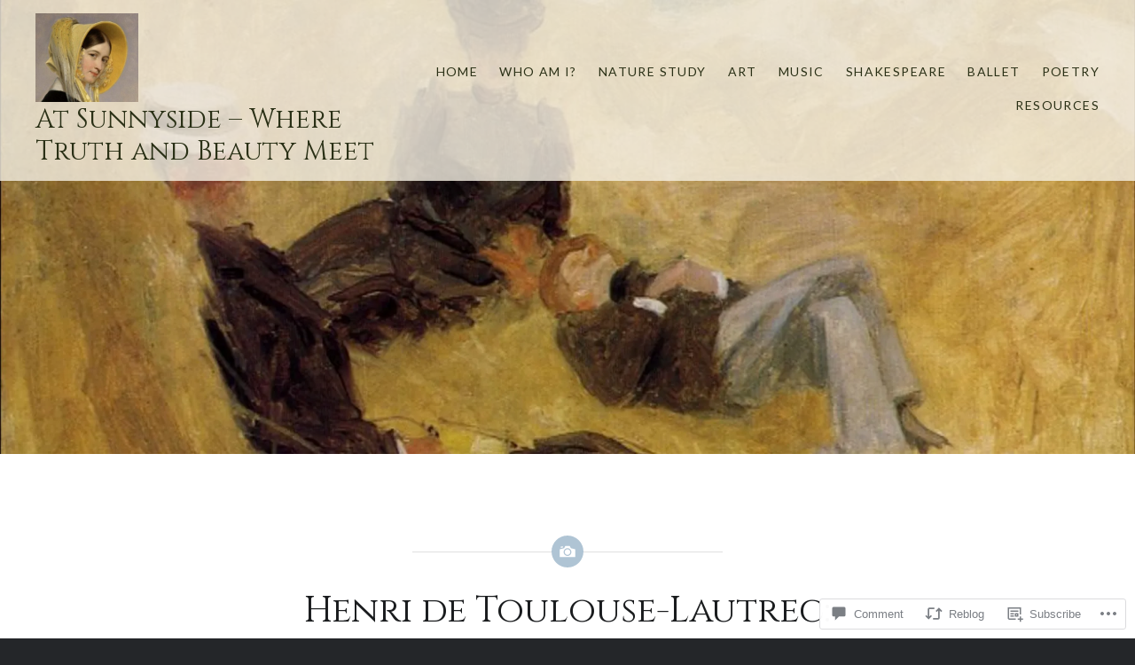

--- FILE ---
content_type: text/html; charset=UTF-8
request_url: https://atsunnyside.blog/2018/06/12/lonequixote-henri-de-toulouse-lautrec-party/
body_size: 50587
content:
<!DOCTYPE html>
<html lang="en">
<head>
<meta charset="UTF-8">
<meta name="viewport" content="width=device-width, initial-scale=1">
<link rel="profile" href="http://gmpg.org/xfn/11">
<link rel="pingback" href="https://atsunnyside.blog/xmlrpc.php">

<title>Henri de Toulouse-Lautrec: Party in the Country (1882) &#8211; At Sunnyside &#8211; Where Truth and Beauty Meet</title>
<script type="text/javascript">
  WebFontConfig = {"google":{"families":["Cinzel:r:latin,latin-ext"]},"api_url":"https:\/\/fonts-api.wp.com\/css"};
  (function() {
    var wf = document.createElement('script');
    wf.src = '/wp-content/plugins/custom-fonts/js/webfont.js';
    wf.type = 'text/javascript';
    wf.async = 'true';
    var s = document.getElementsByTagName('script')[0];
    s.parentNode.insertBefore(wf, s);
	})();
</script><style id="jetpack-custom-fonts-css">.wf-active h1, .wf-active h2, .wf-active h3, .wf-active h4, .wf-active h5, .wf-active h6{font-family:"Cinzel",serif;font-weight:400;font-style:normal}.wf-active h1{font-weight:400;font-style:normal}.wf-active h2{font-style:normal;font-weight:400}.wf-active h3{font-style:normal;font-weight:400}.wf-active h4{font-style:normal;font-weight:400}.wf-active h5{font-family:"Cinzel",serif;font-style:normal;font-weight:400}.wf-active h6{font-family:"Cinzel",serif;font-style:normal;font-weight:400}.wf-active .site-title{font-style:normal;font-weight:400}.wf-active .site-banner h1{font-style:normal;font-weight:400}.wf-active .comment-body h1, .wf-active .entry-content h1{font-style:normal;font-weight:400}.wf-active .page-title h1{font-style:normal;font-weight:400}.wf-active .posts .entry-title{font-weight:400;font-style:normal}.wf-active .author-link, .wf-active .is-singular .post-navigation .nav-links span.nav-title{font-family:"Cinzel",serif;font-style:normal;font-weight:400}.wf-active .comments-title{font-style:normal;font-weight:400}.wf-active .widget h1, .wf-active .widget h2, .wf-active .widget h3, .wf-active .widget h4, .wf-active .widget h5, .wf-active .widget h6{font-family:"Cinzel",serif;font-style:normal;font-weight:400}.wf-active .is-singular.archive-eventbrite .entry-header h1{font-style:normal;font-weight:400}@media screen and (min-width: 1601px){.wf-active .site-banner h1{font-style:normal;font-weight:400}}@media screen and (max-width: 1400px){.wf-active .site-banner h1{font-style:normal;font-weight:400}}@media screen and (max-width: 1200px){.wf-active .site-banner h1{font-style:normal;font-weight:400}}@media screen and (max-width: 680px){.wf-active .site-banner h1{font-style:normal;font-weight:400}}@media screen and (max-width: 1200px){.wf-active .is-singular .entry-header h1, .wf-active .error404 .entry-header h1, .wf-active .page-header h1, .wf-active .page-template-eventbrite-index .page-header h1, .wf-active .single-event .entry-header h1{font-style:normal;font-weight:400}}@media screen and (max-width: 1200px){.wf-active .is-singular.archive-eventbrite .entry-header h1{font-style:normal;font-weight:400}}@media screen and (max-width: 960px){.wf-active .is-singular:not(.eventbrite-archive) .entry-header h1, .wf-active .error404 .entry-header h1, .wf-active .page-header h1{font-style:normal;font-weight:400}}@media screen and (max-width: 680px){.wf-active .is-singular:not(.eventbrite-archive) .entry-header h1, .wf-active .error404 .entry-header h1, .wf-active .page-header h1, .wf-active .page-template-eventbrite-index .page-header h1, .wf-active .single-event .entry-header h1{font-style:normal;font-weight:400}}@media screen and (max-width: 680px){.wf-active .is-singular.archive-eventbrite .entry-header h1{font-style:normal;font-weight:400}}</style>
<meta name='robots' content='max-image-preview:large' />
<meta name="google-site-verification" content="google1f49c162e59da31b.html" />

<!-- Async WordPress.com Remote Login -->
<script id="wpcom_remote_login_js">
var wpcom_remote_login_extra_auth = '';
function wpcom_remote_login_remove_dom_node_id( element_id ) {
	var dom_node = document.getElementById( element_id );
	if ( dom_node ) { dom_node.parentNode.removeChild( dom_node ); }
}
function wpcom_remote_login_remove_dom_node_classes( class_name ) {
	var dom_nodes = document.querySelectorAll( '.' + class_name );
	for ( var i = 0; i < dom_nodes.length; i++ ) {
		dom_nodes[ i ].parentNode.removeChild( dom_nodes[ i ] );
	}
}
function wpcom_remote_login_final_cleanup() {
	wpcom_remote_login_remove_dom_node_classes( "wpcom_remote_login_msg" );
	wpcom_remote_login_remove_dom_node_id( "wpcom_remote_login_key" );
	wpcom_remote_login_remove_dom_node_id( "wpcom_remote_login_validate" );
	wpcom_remote_login_remove_dom_node_id( "wpcom_remote_login_js" );
	wpcom_remote_login_remove_dom_node_id( "wpcom_request_access_iframe" );
	wpcom_remote_login_remove_dom_node_id( "wpcom_request_access_styles" );
}

// Watch for messages back from the remote login
window.addEventListener( "message", function( e ) {
	if ( e.origin === "https://r-login.wordpress.com" ) {
		var data = {};
		try {
			data = JSON.parse( e.data );
		} catch( e ) {
			wpcom_remote_login_final_cleanup();
			return;
		}

		if ( data.msg === 'LOGIN' ) {
			// Clean up the login check iframe
			wpcom_remote_login_remove_dom_node_id( "wpcom_remote_login_key" );

			var id_regex = new RegExp( /^[0-9]+$/ );
			var token_regex = new RegExp( /^.*|.*|.*$/ );
			if (
				token_regex.test( data.token )
				&& id_regex.test( data.wpcomid )
			) {
				// We have everything we need to ask for a login
				var script = document.createElement( "script" );
				script.setAttribute( "id", "wpcom_remote_login_validate" );
				script.src = '/remote-login.php?wpcom_remote_login=validate'
					+ '&wpcomid=' + data.wpcomid
					+ '&token=' + encodeURIComponent( data.token )
					+ '&host=' + window.location.protocol
					+ '//' + window.location.hostname
					+ '&postid=3242'
					+ '&is_singular=1';
				document.body.appendChild( script );
			}

			return;
		}

		// Safari ITP, not logged in, so redirect
		if ( data.msg === 'LOGIN-REDIRECT' ) {
			window.location = 'https://wordpress.com/log-in?redirect_to=' + window.location.href;
			return;
		}

		// Safari ITP, storage access failed, remove the request
		if ( data.msg === 'LOGIN-REMOVE' ) {
			var css_zap = 'html { -webkit-transition: margin-top 1s; transition: margin-top 1s; } /* 9001 */ html { margin-top: 0 !important; } * html body { margin-top: 0 !important; } @media screen and ( max-width: 782px ) { html { margin-top: 0 !important; } * html body { margin-top: 0 !important; } }';
			var style_zap = document.createElement( 'style' );
			style_zap.type = 'text/css';
			style_zap.appendChild( document.createTextNode( css_zap ) );
			document.body.appendChild( style_zap );

			var e = document.getElementById( 'wpcom_request_access_iframe' );
			e.parentNode.removeChild( e );

			document.cookie = 'wordpress_com_login_access=denied; path=/; max-age=31536000';

			return;
		}

		// Safari ITP
		if ( data.msg === 'REQUEST_ACCESS' ) {
			console.log( 'request access: safari' );

			// Check ITP iframe enable/disable knob
			if ( wpcom_remote_login_extra_auth !== 'safari_itp_iframe' ) {
				return;
			}

			// If we are in a "private window" there is no ITP.
			var private_window = false;
			try {
				var opendb = window.openDatabase( null, null, null, null );
			} catch( e ) {
				private_window = true;
			}

			if ( private_window ) {
				console.log( 'private window' );
				return;
			}

			var iframe = document.createElement( 'iframe' );
			iframe.id = 'wpcom_request_access_iframe';
			iframe.setAttribute( 'scrolling', 'no' );
			iframe.setAttribute( 'sandbox', 'allow-storage-access-by-user-activation allow-scripts allow-same-origin allow-top-navigation-by-user-activation' );
			iframe.src = 'https://r-login.wordpress.com/remote-login.php?wpcom_remote_login=request_access&origin=' + encodeURIComponent( data.origin ) + '&wpcomid=' + encodeURIComponent( data.wpcomid );

			var css = 'html { -webkit-transition: margin-top 1s; transition: margin-top 1s; } /* 9001 */ html { margin-top: 46px !important; } * html body { margin-top: 46px !important; } @media screen and ( max-width: 660px ) { html { margin-top: 71px !important; } * html body { margin-top: 71px !important; } #wpcom_request_access_iframe { display: block; height: 71px !important; } } #wpcom_request_access_iframe { border: 0px; height: 46px; position: fixed; top: 0; left: 0; width: 100%; min-width: 100%; z-index: 99999; background: #23282d; } ';

			var style = document.createElement( 'style' );
			style.type = 'text/css';
			style.id = 'wpcom_request_access_styles';
			style.appendChild( document.createTextNode( css ) );
			document.body.appendChild( style );

			document.body.appendChild( iframe );
		}

		if ( data.msg === 'DONE' ) {
			wpcom_remote_login_final_cleanup();
		}
	}
}, false );

// Inject the remote login iframe after the page has had a chance to load
// more critical resources
window.addEventListener( "DOMContentLoaded", function( e ) {
	var iframe = document.createElement( "iframe" );
	iframe.style.display = "none";
	iframe.setAttribute( "scrolling", "no" );
	iframe.setAttribute( "id", "wpcom_remote_login_key" );
	iframe.src = "https://r-login.wordpress.com/remote-login.php"
		+ "?wpcom_remote_login=key"
		+ "&origin=aHR0cHM6Ly9hdHN1bm55c2lkZS5ibG9n"
		+ "&wpcomid=138047365"
		+ "&time=" + Math.floor( Date.now() / 1000 );
	document.body.appendChild( iframe );
}, false );
</script>
<link rel='dns-prefetch' href='//s0.wp.com' />
<link rel='dns-prefetch' href='//widgets.wp.com' />
<link rel='dns-prefetch' href='//wordpress.com' />
<link rel='dns-prefetch' href='//fonts-api.wp.com' />
<link rel="alternate" type="application/rss+xml" title="At Sunnyside - Where Truth and Beauty Meet &raquo; Feed" href="https://atsunnyside.blog/feed/" />
<link rel="alternate" type="application/rss+xml" title="At Sunnyside - Where Truth and Beauty Meet &raquo; Comments Feed" href="https://atsunnyside.blog/comments/feed/" />
<link rel="alternate" type="application/rss+xml" title="At Sunnyside - Where Truth and Beauty Meet &raquo; Henri de Toulouse-Lautrec: Party in the Country (1882) Comments Feed" href="https://atsunnyside.blog/2018/06/12/lonequixote-henri-de-toulouse-lautrec-party/feed/" />
	<script type="text/javascript">
		/* <![CDATA[ */
		function addLoadEvent(func) {
			var oldonload = window.onload;
			if (typeof window.onload != 'function') {
				window.onload = func;
			} else {
				window.onload = function () {
					oldonload();
					func();
				}
			}
		}
		/* ]]> */
	</script>
	<link crossorigin='anonymous' rel='stylesheet' id='all-css-0-1' href='/_static/??-eJxtzEkKgDAQRNELGZs4EDfiWUJsxMzYHby+RARB3BQ8KD6cWZgUGSNDKCL7su2RwCJnbdxjCCnVWYtHggO9ZlxFTsQftYaogf+k3x2+4Vv1voRZqrHvpkHJwV5glDTa&cssminify=yes' type='text/css' media='all' />
<style id='wp-emoji-styles-inline-css'>

	img.wp-smiley, img.emoji {
		display: inline !important;
		border: none !important;
		box-shadow: none !important;
		height: 1em !important;
		width: 1em !important;
		margin: 0 0.07em !important;
		vertical-align: -0.1em !important;
		background: none !important;
		padding: 0 !important;
	}
/*# sourceURL=wp-emoji-styles-inline-css */
</style>
<link crossorigin='anonymous' rel='stylesheet' id='all-css-2-1' href='/wp-content/plugins/gutenberg-core/v22.4.0/build/styles/block-library/style.min.css?m=1768935615i&cssminify=yes' type='text/css' media='all' />
<style id='wp-block-library-inline-css'>
.has-text-align-justify {
	text-align:justify;
}
.has-text-align-justify{text-align:justify;}

/*# sourceURL=wp-block-library-inline-css */
</style><link crossorigin='anonymous' rel='stylesheet' id='all-css-0-2' href='/_static/??-eJzTLy/QzcxLzilNSS3WzyrWz01NyUxMzUnNTc0rQeEU5CRWphbp5qSmJyZX6uVm5uklFxfr6OPTDpRD5sM02efaGpoZmFkYGRuZGmQBAHPvL0Y=&cssminify=yes' type='text/css' media='all' />
<style id='global-styles-inline-css'>
:root{--wp--preset--aspect-ratio--square: 1;--wp--preset--aspect-ratio--4-3: 4/3;--wp--preset--aspect-ratio--3-4: 3/4;--wp--preset--aspect-ratio--3-2: 3/2;--wp--preset--aspect-ratio--2-3: 2/3;--wp--preset--aspect-ratio--16-9: 16/9;--wp--preset--aspect-ratio--9-16: 9/16;--wp--preset--color--black: #000000;--wp--preset--color--cyan-bluish-gray: #abb8c3;--wp--preset--color--white: #fff;--wp--preset--color--pale-pink: #f78da7;--wp--preset--color--vivid-red: #cf2e2e;--wp--preset--color--luminous-vivid-orange: #ff6900;--wp--preset--color--luminous-vivid-amber: #fcb900;--wp--preset--color--light-green-cyan: #7bdcb5;--wp--preset--color--vivid-green-cyan: #00d084;--wp--preset--color--pale-cyan-blue: #8ed1fc;--wp--preset--color--vivid-cyan-blue: #0693e3;--wp--preset--color--vivid-purple: #9b51e0;--wp--preset--color--bright-blue: #678db8;--wp--preset--color--yellow: #e7ae01;--wp--preset--color--light-gray-blue: #abb7c3;--wp--preset--color--medium-gray: #6a6c6e;--wp--preset--color--dark-gray: #1a1c1e;--wp--preset--color--dark-gray-blue: #292c2f;--wp--preset--gradient--vivid-cyan-blue-to-vivid-purple: linear-gradient(135deg,rgb(6,147,227) 0%,rgb(155,81,224) 100%);--wp--preset--gradient--light-green-cyan-to-vivid-green-cyan: linear-gradient(135deg,rgb(122,220,180) 0%,rgb(0,208,130) 100%);--wp--preset--gradient--luminous-vivid-amber-to-luminous-vivid-orange: linear-gradient(135deg,rgb(252,185,0) 0%,rgb(255,105,0) 100%);--wp--preset--gradient--luminous-vivid-orange-to-vivid-red: linear-gradient(135deg,rgb(255,105,0) 0%,rgb(207,46,46) 100%);--wp--preset--gradient--very-light-gray-to-cyan-bluish-gray: linear-gradient(135deg,rgb(238,238,238) 0%,rgb(169,184,195) 100%);--wp--preset--gradient--cool-to-warm-spectrum: linear-gradient(135deg,rgb(74,234,220) 0%,rgb(151,120,209) 20%,rgb(207,42,186) 40%,rgb(238,44,130) 60%,rgb(251,105,98) 80%,rgb(254,248,76) 100%);--wp--preset--gradient--blush-light-purple: linear-gradient(135deg,rgb(255,206,236) 0%,rgb(152,150,240) 100%);--wp--preset--gradient--blush-bordeaux: linear-gradient(135deg,rgb(254,205,165) 0%,rgb(254,45,45) 50%,rgb(107,0,62) 100%);--wp--preset--gradient--luminous-dusk: linear-gradient(135deg,rgb(255,203,112) 0%,rgb(199,81,192) 50%,rgb(65,88,208) 100%);--wp--preset--gradient--pale-ocean: linear-gradient(135deg,rgb(255,245,203) 0%,rgb(182,227,212) 50%,rgb(51,167,181) 100%);--wp--preset--gradient--electric-grass: linear-gradient(135deg,rgb(202,248,128) 0%,rgb(113,206,126) 100%);--wp--preset--gradient--midnight: linear-gradient(135deg,rgb(2,3,129) 0%,rgb(40,116,252) 100%);--wp--preset--font-size--small: 13px;--wp--preset--font-size--medium: 20px;--wp--preset--font-size--large: 36px;--wp--preset--font-size--x-large: 42px;--wp--preset--font-family--albert-sans: 'Albert Sans', sans-serif;--wp--preset--font-family--alegreya: Alegreya, serif;--wp--preset--font-family--arvo: Arvo, serif;--wp--preset--font-family--bodoni-moda: 'Bodoni Moda', serif;--wp--preset--font-family--bricolage-grotesque: 'Bricolage Grotesque', sans-serif;--wp--preset--font-family--cabin: Cabin, sans-serif;--wp--preset--font-family--chivo: Chivo, sans-serif;--wp--preset--font-family--commissioner: Commissioner, sans-serif;--wp--preset--font-family--cormorant: Cormorant, serif;--wp--preset--font-family--courier-prime: 'Courier Prime', monospace;--wp--preset--font-family--crimson-pro: 'Crimson Pro', serif;--wp--preset--font-family--dm-mono: 'DM Mono', monospace;--wp--preset--font-family--dm-sans: 'DM Sans', sans-serif;--wp--preset--font-family--dm-serif-display: 'DM Serif Display', serif;--wp--preset--font-family--domine: Domine, serif;--wp--preset--font-family--eb-garamond: 'EB Garamond', serif;--wp--preset--font-family--epilogue: Epilogue, sans-serif;--wp--preset--font-family--fahkwang: Fahkwang, sans-serif;--wp--preset--font-family--figtree: Figtree, sans-serif;--wp--preset--font-family--fira-sans: 'Fira Sans', sans-serif;--wp--preset--font-family--fjalla-one: 'Fjalla One', sans-serif;--wp--preset--font-family--fraunces: Fraunces, serif;--wp--preset--font-family--gabarito: Gabarito, system-ui;--wp--preset--font-family--ibm-plex-mono: 'IBM Plex Mono', monospace;--wp--preset--font-family--ibm-plex-sans: 'IBM Plex Sans', sans-serif;--wp--preset--font-family--ibarra-real-nova: 'Ibarra Real Nova', serif;--wp--preset--font-family--instrument-serif: 'Instrument Serif', serif;--wp--preset--font-family--inter: Inter, sans-serif;--wp--preset--font-family--josefin-sans: 'Josefin Sans', sans-serif;--wp--preset--font-family--jost: Jost, sans-serif;--wp--preset--font-family--libre-baskerville: 'Libre Baskerville', serif;--wp--preset--font-family--libre-franklin: 'Libre Franklin', sans-serif;--wp--preset--font-family--literata: Literata, serif;--wp--preset--font-family--lora: Lora, serif;--wp--preset--font-family--merriweather: Merriweather, serif;--wp--preset--font-family--montserrat: Montserrat, sans-serif;--wp--preset--font-family--newsreader: Newsreader, serif;--wp--preset--font-family--noto-sans-mono: 'Noto Sans Mono', sans-serif;--wp--preset--font-family--nunito: Nunito, sans-serif;--wp--preset--font-family--open-sans: 'Open Sans', sans-serif;--wp--preset--font-family--overpass: Overpass, sans-serif;--wp--preset--font-family--pt-serif: 'PT Serif', serif;--wp--preset--font-family--petrona: Petrona, serif;--wp--preset--font-family--piazzolla: Piazzolla, serif;--wp--preset--font-family--playfair-display: 'Playfair Display', serif;--wp--preset--font-family--plus-jakarta-sans: 'Plus Jakarta Sans', sans-serif;--wp--preset--font-family--poppins: Poppins, sans-serif;--wp--preset--font-family--raleway: Raleway, sans-serif;--wp--preset--font-family--roboto: Roboto, sans-serif;--wp--preset--font-family--roboto-slab: 'Roboto Slab', serif;--wp--preset--font-family--rubik: Rubik, sans-serif;--wp--preset--font-family--rufina: Rufina, serif;--wp--preset--font-family--sora: Sora, sans-serif;--wp--preset--font-family--source-sans-3: 'Source Sans 3', sans-serif;--wp--preset--font-family--source-serif-4: 'Source Serif 4', serif;--wp--preset--font-family--space-mono: 'Space Mono', monospace;--wp--preset--font-family--syne: Syne, sans-serif;--wp--preset--font-family--texturina: Texturina, serif;--wp--preset--font-family--urbanist: Urbanist, sans-serif;--wp--preset--font-family--work-sans: 'Work Sans', sans-serif;--wp--preset--spacing--20: 0.44rem;--wp--preset--spacing--30: 0.67rem;--wp--preset--spacing--40: 1rem;--wp--preset--spacing--50: 1.5rem;--wp--preset--spacing--60: 2.25rem;--wp--preset--spacing--70: 3.38rem;--wp--preset--spacing--80: 5.06rem;--wp--preset--shadow--natural: 6px 6px 9px rgba(0, 0, 0, 0.2);--wp--preset--shadow--deep: 12px 12px 50px rgba(0, 0, 0, 0.4);--wp--preset--shadow--sharp: 6px 6px 0px rgba(0, 0, 0, 0.2);--wp--preset--shadow--outlined: 6px 6px 0px -3px rgb(255, 255, 255), 6px 6px rgb(0, 0, 0);--wp--preset--shadow--crisp: 6px 6px 0px rgb(0, 0, 0);}:where(body) { margin: 0; }:where(.is-layout-flex){gap: 0.5em;}:where(.is-layout-grid){gap: 0.5em;}body .is-layout-flex{display: flex;}.is-layout-flex{flex-wrap: wrap;align-items: center;}.is-layout-flex > :is(*, div){margin: 0;}body .is-layout-grid{display: grid;}.is-layout-grid > :is(*, div){margin: 0;}body{padding-top: 0px;padding-right: 0px;padding-bottom: 0px;padding-left: 0px;}:root :where(.wp-element-button, .wp-block-button__link){background-color: #32373c;border-width: 0;color: #fff;font-family: inherit;font-size: inherit;font-style: inherit;font-weight: inherit;letter-spacing: inherit;line-height: inherit;padding-top: calc(0.667em + 2px);padding-right: calc(1.333em + 2px);padding-bottom: calc(0.667em + 2px);padding-left: calc(1.333em + 2px);text-decoration: none;text-transform: inherit;}.has-black-color{color: var(--wp--preset--color--black) !important;}.has-cyan-bluish-gray-color{color: var(--wp--preset--color--cyan-bluish-gray) !important;}.has-white-color{color: var(--wp--preset--color--white) !important;}.has-pale-pink-color{color: var(--wp--preset--color--pale-pink) !important;}.has-vivid-red-color{color: var(--wp--preset--color--vivid-red) !important;}.has-luminous-vivid-orange-color{color: var(--wp--preset--color--luminous-vivid-orange) !important;}.has-luminous-vivid-amber-color{color: var(--wp--preset--color--luminous-vivid-amber) !important;}.has-light-green-cyan-color{color: var(--wp--preset--color--light-green-cyan) !important;}.has-vivid-green-cyan-color{color: var(--wp--preset--color--vivid-green-cyan) !important;}.has-pale-cyan-blue-color{color: var(--wp--preset--color--pale-cyan-blue) !important;}.has-vivid-cyan-blue-color{color: var(--wp--preset--color--vivid-cyan-blue) !important;}.has-vivid-purple-color{color: var(--wp--preset--color--vivid-purple) !important;}.has-bright-blue-color{color: var(--wp--preset--color--bright-blue) !important;}.has-yellow-color{color: var(--wp--preset--color--yellow) !important;}.has-light-gray-blue-color{color: var(--wp--preset--color--light-gray-blue) !important;}.has-medium-gray-color{color: var(--wp--preset--color--medium-gray) !important;}.has-dark-gray-color{color: var(--wp--preset--color--dark-gray) !important;}.has-dark-gray-blue-color{color: var(--wp--preset--color--dark-gray-blue) !important;}.has-black-background-color{background-color: var(--wp--preset--color--black) !important;}.has-cyan-bluish-gray-background-color{background-color: var(--wp--preset--color--cyan-bluish-gray) !important;}.has-white-background-color{background-color: var(--wp--preset--color--white) !important;}.has-pale-pink-background-color{background-color: var(--wp--preset--color--pale-pink) !important;}.has-vivid-red-background-color{background-color: var(--wp--preset--color--vivid-red) !important;}.has-luminous-vivid-orange-background-color{background-color: var(--wp--preset--color--luminous-vivid-orange) !important;}.has-luminous-vivid-amber-background-color{background-color: var(--wp--preset--color--luminous-vivid-amber) !important;}.has-light-green-cyan-background-color{background-color: var(--wp--preset--color--light-green-cyan) !important;}.has-vivid-green-cyan-background-color{background-color: var(--wp--preset--color--vivid-green-cyan) !important;}.has-pale-cyan-blue-background-color{background-color: var(--wp--preset--color--pale-cyan-blue) !important;}.has-vivid-cyan-blue-background-color{background-color: var(--wp--preset--color--vivid-cyan-blue) !important;}.has-vivid-purple-background-color{background-color: var(--wp--preset--color--vivid-purple) !important;}.has-bright-blue-background-color{background-color: var(--wp--preset--color--bright-blue) !important;}.has-yellow-background-color{background-color: var(--wp--preset--color--yellow) !important;}.has-light-gray-blue-background-color{background-color: var(--wp--preset--color--light-gray-blue) !important;}.has-medium-gray-background-color{background-color: var(--wp--preset--color--medium-gray) !important;}.has-dark-gray-background-color{background-color: var(--wp--preset--color--dark-gray) !important;}.has-dark-gray-blue-background-color{background-color: var(--wp--preset--color--dark-gray-blue) !important;}.has-black-border-color{border-color: var(--wp--preset--color--black) !important;}.has-cyan-bluish-gray-border-color{border-color: var(--wp--preset--color--cyan-bluish-gray) !important;}.has-white-border-color{border-color: var(--wp--preset--color--white) !important;}.has-pale-pink-border-color{border-color: var(--wp--preset--color--pale-pink) !important;}.has-vivid-red-border-color{border-color: var(--wp--preset--color--vivid-red) !important;}.has-luminous-vivid-orange-border-color{border-color: var(--wp--preset--color--luminous-vivid-orange) !important;}.has-luminous-vivid-amber-border-color{border-color: var(--wp--preset--color--luminous-vivid-amber) !important;}.has-light-green-cyan-border-color{border-color: var(--wp--preset--color--light-green-cyan) !important;}.has-vivid-green-cyan-border-color{border-color: var(--wp--preset--color--vivid-green-cyan) !important;}.has-pale-cyan-blue-border-color{border-color: var(--wp--preset--color--pale-cyan-blue) !important;}.has-vivid-cyan-blue-border-color{border-color: var(--wp--preset--color--vivid-cyan-blue) !important;}.has-vivid-purple-border-color{border-color: var(--wp--preset--color--vivid-purple) !important;}.has-bright-blue-border-color{border-color: var(--wp--preset--color--bright-blue) !important;}.has-yellow-border-color{border-color: var(--wp--preset--color--yellow) !important;}.has-light-gray-blue-border-color{border-color: var(--wp--preset--color--light-gray-blue) !important;}.has-medium-gray-border-color{border-color: var(--wp--preset--color--medium-gray) !important;}.has-dark-gray-border-color{border-color: var(--wp--preset--color--dark-gray) !important;}.has-dark-gray-blue-border-color{border-color: var(--wp--preset--color--dark-gray-blue) !important;}.has-vivid-cyan-blue-to-vivid-purple-gradient-background{background: var(--wp--preset--gradient--vivid-cyan-blue-to-vivid-purple) !important;}.has-light-green-cyan-to-vivid-green-cyan-gradient-background{background: var(--wp--preset--gradient--light-green-cyan-to-vivid-green-cyan) !important;}.has-luminous-vivid-amber-to-luminous-vivid-orange-gradient-background{background: var(--wp--preset--gradient--luminous-vivid-amber-to-luminous-vivid-orange) !important;}.has-luminous-vivid-orange-to-vivid-red-gradient-background{background: var(--wp--preset--gradient--luminous-vivid-orange-to-vivid-red) !important;}.has-very-light-gray-to-cyan-bluish-gray-gradient-background{background: var(--wp--preset--gradient--very-light-gray-to-cyan-bluish-gray) !important;}.has-cool-to-warm-spectrum-gradient-background{background: var(--wp--preset--gradient--cool-to-warm-spectrum) !important;}.has-blush-light-purple-gradient-background{background: var(--wp--preset--gradient--blush-light-purple) !important;}.has-blush-bordeaux-gradient-background{background: var(--wp--preset--gradient--blush-bordeaux) !important;}.has-luminous-dusk-gradient-background{background: var(--wp--preset--gradient--luminous-dusk) !important;}.has-pale-ocean-gradient-background{background: var(--wp--preset--gradient--pale-ocean) !important;}.has-electric-grass-gradient-background{background: var(--wp--preset--gradient--electric-grass) !important;}.has-midnight-gradient-background{background: var(--wp--preset--gradient--midnight) !important;}.has-small-font-size{font-size: var(--wp--preset--font-size--small) !important;}.has-medium-font-size{font-size: var(--wp--preset--font-size--medium) !important;}.has-large-font-size{font-size: var(--wp--preset--font-size--large) !important;}.has-x-large-font-size{font-size: var(--wp--preset--font-size--x-large) !important;}.has-albert-sans-font-family{font-family: var(--wp--preset--font-family--albert-sans) !important;}.has-alegreya-font-family{font-family: var(--wp--preset--font-family--alegreya) !important;}.has-arvo-font-family{font-family: var(--wp--preset--font-family--arvo) !important;}.has-bodoni-moda-font-family{font-family: var(--wp--preset--font-family--bodoni-moda) !important;}.has-bricolage-grotesque-font-family{font-family: var(--wp--preset--font-family--bricolage-grotesque) !important;}.has-cabin-font-family{font-family: var(--wp--preset--font-family--cabin) !important;}.has-chivo-font-family{font-family: var(--wp--preset--font-family--chivo) !important;}.has-commissioner-font-family{font-family: var(--wp--preset--font-family--commissioner) !important;}.has-cormorant-font-family{font-family: var(--wp--preset--font-family--cormorant) !important;}.has-courier-prime-font-family{font-family: var(--wp--preset--font-family--courier-prime) !important;}.has-crimson-pro-font-family{font-family: var(--wp--preset--font-family--crimson-pro) !important;}.has-dm-mono-font-family{font-family: var(--wp--preset--font-family--dm-mono) !important;}.has-dm-sans-font-family{font-family: var(--wp--preset--font-family--dm-sans) !important;}.has-dm-serif-display-font-family{font-family: var(--wp--preset--font-family--dm-serif-display) !important;}.has-domine-font-family{font-family: var(--wp--preset--font-family--domine) !important;}.has-eb-garamond-font-family{font-family: var(--wp--preset--font-family--eb-garamond) !important;}.has-epilogue-font-family{font-family: var(--wp--preset--font-family--epilogue) !important;}.has-fahkwang-font-family{font-family: var(--wp--preset--font-family--fahkwang) !important;}.has-figtree-font-family{font-family: var(--wp--preset--font-family--figtree) !important;}.has-fira-sans-font-family{font-family: var(--wp--preset--font-family--fira-sans) !important;}.has-fjalla-one-font-family{font-family: var(--wp--preset--font-family--fjalla-one) !important;}.has-fraunces-font-family{font-family: var(--wp--preset--font-family--fraunces) !important;}.has-gabarito-font-family{font-family: var(--wp--preset--font-family--gabarito) !important;}.has-ibm-plex-mono-font-family{font-family: var(--wp--preset--font-family--ibm-plex-mono) !important;}.has-ibm-plex-sans-font-family{font-family: var(--wp--preset--font-family--ibm-plex-sans) !important;}.has-ibarra-real-nova-font-family{font-family: var(--wp--preset--font-family--ibarra-real-nova) !important;}.has-instrument-serif-font-family{font-family: var(--wp--preset--font-family--instrument-serif) !important;}.has-inter-font-family{font-family: var(--wp--preset--font-family--inter) !important;}.has-josefin-sans-font-family{font-family: var(--wp--preset--font-family--josefin-sans) !important;}.has-jost-font-family{font-family: var(--wp--preset--font-family--jost) !important;}.has-libre-baskerville-font-family{font-family: var(--wp--preset--font-family--libre-baskerville) !important;}.has-libre-franklin-font-family{font-family: var(--wp--preset--font-family--libre-franklin) !important;}.has-literata-font-family{font-family: var(--wp--preset--font-family--literata) !important;}.has-lora-font-family{font-family: var(--wp--preset--font-family--lora) !important;}.has-merriweather-font-family{font-family: var(--wp--preset--font-family--merriweather) !important;}.has-montserrat-font-family{font-family: var(--wp--preset--font-family--montserrat) !important;}.has-newsreader-font-family{font-family: var(--wp--preset--font-family--newsreader) !important;}.has-noto-sans-mono-font-family{font-family: var(--wp--preset--font-family--noto-sans-mono) !important;}.has-nunito-font-family{font-family: var(--wp--preset--font-family--nunito) !important;}.has-open-sans-font-family{font-family: var(--wp--preset--font-family--open-sans) !important;}.has-overpass-font-family{font-family: var(--wp--preset--font-family--overpass) !important;}.has-pt-serif-font-family{font-family: var(--wp--preset--font-family--pt-serif) !important;}.has-petrona-font-family{font-family: var(--wp--preset--font-family--petrona) !important;}.has-piazzolla-font-family{font-family: var(--wp--preset--font-family--piazzolla) !important;}.has-playfair-display-font-family{font-family: var(--wp--preset--font-family--playfair-display) !important;}.has-plus-jakarta-sans-font-family{font-family: var(--wp--preset--font-family--plus-jakarta-sans) !important;}.has-poppins-font-family{font-family: var(--wp--preset--font-family--poppins) !important;}.has-raleway-font-family{font-family: var(--wp--preset--font-family--raleway) !important;}.has-roboto-font-family{font-family: var(--wp--preset--font-family--roboto) !important;}.has-roboto-slab-font-family{font-family: var(--wp--preset--font-family--roboto-slab) !important;}.has-rubik-font-family{font-family: var(--wp--preset--font-family--rubik) !important;}.has-rufina-font-family{font-family: var(--wp--preset--font-family--rufina) !important;}.has-sora-font-family{font-family: var(--wp--preset--font-family--sora) !important;}.has-source-sans-3-font-family{font-family: var(--wp--preset--font-family--source-sans-3) !important;}.has-source-serif-4-font-family{font-family: var(--wp--preset--font-family--source-serif-4) !important;}.has-space-mono-font-family{font-family: var(--wp--preset--font-family--space-mono) !important;}.has-syne-font-family{font-family: var(--wp--preset--font-family--syne) !important;}.has-texturina-font-family{font-family: var(--wp--preset--font-family--texturina) !important;}.has-urbanist-font-family{font-family: var(--wp--preset--font-family--urbanist) !important;}.has-work-sans-font-family{font-family: var(--wp--preset--font-family--work-sans) !important;}
/*# sourceURL=global-styles-inline-css */
</style>

<style id='classic-theme-styles-inline-css'>
.wp-block-button__link{background-color:#32373c;border-radius:9999px;box-shadow:none;color:#fff;font-size:1.125em;padding:calc(.667em + 2px) calc(1.333em + 2px);text-decoration:none}.wp-block-file__button{background:#32373c;color:#fff}.wp-block-accordion-heading{margin:0}.wp-block-accordion-heading__toggle{background-color:inherit!important;color:inherit!important}.wp-block-accordion-heading__toggle:not(:focus-visible){outline:none}.wp-block-accordion-heading__toggle:focus,.wp-block-accordion-heading__toggle:hover{background-color:inherit!important;border:none;box-shadow:none;color:inherit;padding:var(--wp--preset--spacing--20,1em) 0;text-decoration:none}.wp-block-accordion-heading__toggle:focus-visible{outline:auto;outline-offset:0}
/*# sourceURL=/wp-content/plugins/gutenberg-core/v22.4.0/build/styles/block-library/classic.min.css */
</style>
<link crossorigin='anonymous' rel='stylesheet' id='all-css-4-1' href='/_static/??-eJx9jskOwjAMRH+IYPblgPgUlMWClDqJYqf9fVxVXABxseSZefbAWIzPSTAJUDOlb/eYGHyuqDoVK6AJwhAt9kgaW3rmBfzGxqKMca5UZDY6KTYy8lCQ/3EdSrH+aVSaT8wGUM7pbd4GTCFXsE0yWZHovzDg6sG12AcYsDp9reLUmT/3qcyVLuvj4bRd7fbnTfcCmvdj7g==&cssminify=yes' type='text/css' media='all' />
<link rel='stylesheet' id='verbum-gutenberg-css-css' href='https://widgets.wp.com/verbum-block-editor/block-editor.css?ver=1738686361' media='all' />
<link crossorigin='anonymous' rel='stylesheet' id='all-css-6-1' href='/_static/??/wp-content/mu-plugins/comment-likes/css/comment-likes.css,/i/noticons/noticons.css?m=1436783281j&cssminify=yes' type='text/css' media='all' />
<link rel='stylesheet' id='dyad-2-fonts-css' href='https://fonts-api.wp.com/css?family=Lato%3A400%2C400italic%2C700%2C700italic%7CNoto+Serif%3A400%2C400italic%2C700%2C700italic&#038;subset=latin%2Clatin-ext' media='all' />
<link crossorigin='anonymous' rel='stylesheet' id='all-css-8-1' href='/_static/??-eJyNkNsKgzAQRH+o6aK12JfSTykxrmk0N7IJ4t83SqGBXvBtBmaGswuzZ8LZiDaCSczrJJUlGDF6LqaXB+OchbuyAiRaDCo36Ls8CqIDFKPxgQYJfOqgX3jPaqC4aNyRywnotBPTntGVbRtmsxfOfDSK22bVS4wEg1ZiCj9winzATCGzlBvS2/4rSXQss/Oo8udKwwbNVVirN3Ot2vOpvjRt1YxPqXyR/Q==&cssminify=yes' type='text/css' media='all' />
<style id='dyad-2-style-inline-css'>
.posted-on, .cat-links, .byline, .date-published-word { clip: rect(1px, 1px, 1px, 1px); height: 1px; position: absolute; overflow: hidden; width: 1px; }
/*# sourceURL=dyad-2-style-inline-css */
</style>
<link crossorigin='anonymous' rel='stylesheet' id='print-css-9-1' href='/wp-content/mu-plugins/global-print/global-print.css?m=1465851035i&cssminify=yes' type='text/css' media='print' />
<style id='jetpack-global-styles-frontend-style-inline-css'>
:root { --font-headings: unset; --font-base: unset; --font-headings-default: -apple-system,BlinkMacSystemFont,"Segoe UI",Roboto,Oxygen-Sans,Ubuntu,Cantarell,"Helvetica Neue",sans-serif; --font-base-default: -apple-system,BlinkMacSystemFont,"Segoe UI",Roboto,Oxygen-Sans,Ubuntu,Cantarell,"Helvetica Neue",sans-serif;}
/*# sourceURL=jetpack-global-styles-frontend-style-inline-css */
</style>
<link crossorigin='anonymous' rel='stylesheet' id='all-css-12-1' href='/_static/??-eJyNjcEKwjAQRH/IuFRT6kX8FNkmS5K6yQY3Qfx7bfEiXrwM82B4A49qnJRGpUHupnIPqSgs1Cq624chi6zhO5OCRryTR++fW00l7J3qDv43XVNxoOISsmEJol/wY2uR8vs3WggsM/I6uOTzMI3Hw8lOg11eUT1JKA==&cssminify=yes' type='text/css' media='all' />
<script type="text/javascript" id="jetpack_related-posts-js-extra">
/* <![CDATA[ */
var related_posts_js_options = {"post_heading":"h4"};
//# sourceURL=jetpack_related-posts-js-extra
/* ]]> */
</script>
<script type="text/javascript" id="wpcom-actionbar-placeholder-js-extra">
/* <![CDATA[ */
var actionbardata = {"siteID":"138047365","postID":"3242","siteURL":"https://atsunnyside.blog","xhrURL":"https://atsunnyside.blog/wp-admin/admin-ajax.php","nonce":"c7e286457e","isLoggedIn":"","statusMessage":"","subsEmailDefault":"instantly","proxyScriptUrl":"https://s0.wp.com/wp-content/js/wpcom-proxy-request.js?m=1513050504i&amp;ver=20211021","shortlink":"https://wp.me/p9leqp-Qi","i18n":{"followedText":"New posts from this site will now appear in your \u003Ca href=\"https://wordpress.com/reader\"\u003EReader\u003C/a\u003E","foldBar":"Collapse this bar","unfoldBar":"Expand this bar","shortLinkCopied":"Shortlink copied to clipboard."}};
//# sourceURL=wpcom-actionbar-placeholder-js-extra
/* ]]> */
</script>
<script type="text/javascript" id="jetpack-mu-wpcom-settings-js-before">
/* <![CDATA[ */
var JETPACK_MU_WPCOM_SETTINGS = {"assetsUrl":"https://s0.wp.com/wp-content/mu-plugins/jetpack-mu-wpcom-plugin/moon/jetpack_vendor/automattic/jetpack-mu-wpcom/src/build/"};
//# sourceURL=jetpack-mu-wpcom-settings-js-before
/* ]]> */
</script>
<script crossorigin='anonymous' type='text/javascript'  src='/_static/??-eJx1jcEOwiAQRH/I7dYm6Mn4KabCpgFhQVhS+/digkk9eJpM5uUNrgl0ZCEWDBWSr4vlgo4kzfrRO4YYGW+WNd6r9QYz+VnIQIpFym8bguXBlQPuxK4xXiDl+Nq+W5P5aqh8RveslLcee8FfCIJdcjvt8DVcjmelxvE0Tcq9AV2gTlk='></script>
<script type="text/javascript" id="rlt-proxy-js-after">
/* <![CDATA[ */
	rltInitialize( {"token":null,"iframeOrigins":["https:\/\/widgets.wp.com"]} );
//# sourceURL=rlt-proxy-js-after
/* ]]> */
</script>
<link rel="EditURI" type="application/rsd+xml" title="RSD" href="https://atsunnyside.wordpress.com/xmlrpc.php?rsd" />
<meta name="generator" content="WordPress.com" />
<link rel="canonical" href="https://atsunnyside.blog/2018/06/12/lonequixote-henri-de-toulouse-lautrec-party/" />
<link rel='shortlink' href='https://wp.me/p9leqp-Qi' />
<link rel="alternate" type="application/json+oembed" href="https://public-api.wordpress.com/oembed/?format=json&amp;url=https%3A%2F%2Fatsunnyside.blog%2F2018%2F06%2F12%2Flonequixote-henri-de-toulouse-lautrec-party%2F&amp;for=wpcom-auto-discovery" /><link rel="alternate" type="application/xml+oembed" href="https://public-api.wordpress.com/oembed/?format=xml&amp;url=https%3A%2F%2Fatsunnyside.blog%2F2018%2F06%2F12%2Flonequixote-henri-de-toulouse-lautrec-party%2F&amp;for=wpcom-auto-discovery" />
<!-- Jetpack Open Graph Tags -->
<meta property="og:type" content="article" />
<meta property="og:title" content="Henri de Toulouse-Lautrec: Party in the Country (1882)" />
<meta property="og:url" content="https://atsunnyside.blog/2018/06/12/lonequixote-henri-de-toulouse-lautrec-party/" />
<meta property="og:description" content=" Henri de Toulouse-Lautrec, &#8220;Party in the Country&#8221; Owner/Location: Private collection Dates: circa 1882 Artist age: Approximately 18 years old. Dimensions: Height: 46.7 cm (18.39 in.), …" />
<meta property="article:published_time" content="2018-06-12T11:01:22+00:00" />
<meta property="article:modified_time" content="2018-06-11T15:04:49+00:00" />
<meta property="og:site_name" content="At Sunnyside - Where Truth and Beauty Meet" />
<meta property="og:image" content="https://i0.wp.com/atsunnyside.blog/wp-content/uploads/2018/06/full-php_2.jpg?fit=1200%2C674&#038;ssl=1" />
<meta property="og:image:width" content="1200" />
<meta property="og:image:height" content="674" />
<meta property="og:image:alt" content="" />
<meta property="og:locale" content="en_US" />
<meta property="article:publisher" content="https://www.facebook.com/WordPresscom" />
<meta name="twitter:creator" content="@AtSunnyside" />
<meta name="twitter:site" content="@AtSunnyside" />
<meta name="twitter:text:title" content="Henri de Toulouse-Lautrec: Party in the Country (1882)" />
<meta name="twitter:image" content="https://i0.wp.com/atsunnyside.blog/wp-content/uploads/2018/06/full-php_2.jpg?fit=1200%2C674&#038;ssl=1&#038;w=640" />
<meta name="twitter:card" content="summary_large_image" />

<!-- End Jetpack Open Graph Tags -->
<link rel="search" type="application/opensearchdescription+xml" href="https://atsunnyside.blog/osd.xml" title="At Sunnyside - Where Truth and Beauty Meet" />
<link rel="search" type="application/opensearchdescription+xml" href="https://s1.wp.com/opensearch.xml" title="WordPress.com" />
		<style type="text/css">
			.recentcomments a {
				display: inline !important;
				padding: 0 !important;
				margin: 0 !important;
			}

			table.recentcommentsavatartop img.avatar, table.recentcommentsavatarend img.avatar {
				border: 0px;
				margin: 0;
			}

			table.recentcommentsavatartop a, table.recentcommentsavatarend a {
				border: 0px !important;
				background-color: transparent !important;
			}

			td.recentcommentsavatarend, td.recentcommentsavatartop {
				padding: 0px 0px 1px 0px;
				margin: 0px;
			}

			td.recentcommentstextend {
				border: none !important;
				padding: 0px 0px 2px 10px;
			}

			.rtl td.recentcommentstextend {
				padding: 0px 10px 2px 0px;
			}

			td.recentcommentstexttop {
				border: none;
				padding: 0px 0px 0px 10px;
			}

			.rtl td.recentcommentstexttop {
				padding: 0px 10px 0px 0px;
			}
		</style>
		<meta name="description" content=" Henri de Toulouse-Lautrec, &quot;Party in the Country&quot; Owner/Location: Private collection Dates: circa 1882 Artist age: Approximately 18 years old. Dimensions: Height: 46.7 cm (18.39 in.), Width: 38.8 cm (15.28 in.) Medium: Painting - oil on canvas &nbsp; Click for image detail: &nbsp; Image source: Athenaeum  and wikiart" />
<style type="text/css" id="custom-colors-css">
	blockquote,
	blockquote cite,
	.comments-area-wrapper blockquote,
	.comments-area-wrapper blockquote cite {
		color: inherit;
	}

	.site-header,
	.is-scrolled .site-header,
	.home .site-header,
	.blog .site-header {
		background: transparent;
		text-shadow: none;
	}

	#page .site-header:before {
		bottom: 0;
		content: "";
		display: block;
		left: 0;
		opacity: 0.8;
		position: absolute;
		right: 0;
		top: 0;
		z-index: 0;
	}

	#site-navigation ul ul a {
		color: #fff;
	}

	.banner-featured {
		text-shadow: none;
	}

	.posts .entry-inner:before {
		opacity: 0.3;
	}

	.posts .hentry:not(.has-post-thumbnail) .entry-inner:after {
			border-color: #ddd;
	}

	.posts .hentry:not(.has-post-thumbnail):before {
		border-color: #e1e1e1;
	}

	.posts .hentry .link-more a {
		opacity: 1.0;
		-webkit-transition: opacity 0.3s;
		transition: opacity 0.3s;
	}

	.posts .hentry:hover .link-more a {
		opacity: 0.75;
	}

	.posts .edit-link a {
		color: #ccc;
	}

	.posts .edit-link a:hover {
		color: #aaa;
	}

	.widget thead tr,
	.widget tr:hover {
		background-color: rgba(0,0,0,0.1);
	}

	@media only screen and (max-width: 1200px) {
		.site-header:before,
		.is-scrolled .site-header:before {
			opacity: 1.0;
		}

		.has-post-thumbnail .entry-header .entry-meta .cat-links {
			background-color: transparent;
		}

		.has-post-thumbnail.is-singular:not(.home) .entry-header .cat-links a,
		.has-post-thumbnail.is-singular:not(.home) .entry-header .cat-links {
    		color: #6a6c6e !important;
		}
	}

	@media only screen and (max-width: 960px) {
		#site-navigation ul a,
		#site-navigation ul ul a {
			color: inherit;
		}

		.site-header #site-navigation ul ul li {
			background-color: transparent;
		}
	}

.link-more a { color: #848484;}
.site-header:before,
		.is-singular .entry-media-thumb,
		#commentform input[type="submit"],
		#infinite-handle,
		.posts-navigation,
		.site-footer,
		.site-header-cart .widget_shopping_cart_content,
		.widget_shopping_cart .mini_cart_item .remove:hover { background-color: #f6f1e4;}
.site-header-cart .widget_shopping_cart:before { border-bottom-color: #f6f1e4;}
.bypostauthor .comment-author:before { color: #f6f1e4;}
#site-navigation ul ul li { background-color: #A49454;}
#site-navigation ul ul:before { border-bottom-color: #A49454;}
#site-navigation ul ul ul:before { border-right-color: #A49454;}
.posts .entry-inner:before { color: #796C3E;}
.posts,
		.posts .entry-media,
		.comments-area-wrapper,
		.milestone-widget .milestone-header,
		.footer-bottom-info { background-color: #EFE7D1;}
.milestone-widget .milestone-countdown { border-color: #EFE7D1;}
.milestone-widget .milestone-countdown,
		.milestone-widget .milestone-message { color: #C2B689;}
.site-header #site-navigation ul li { border-color: #E9DDBD;}
.comment-author.vcard cite { color: #665A32;}
.bypostauthor .comment-author:before { background-color: #665A32;}
.comment-meta,
		.comment .reply:before,
		.comment .reply a { color: #837543;}
.comment-meta { border-bottom-color: #BBAC7B;}
#infinite-handle span button,
		#infinite-handle span button:hover,
		#infinite-handle span button:focus,
		.posts-navigation a,
		.widget,
		.site-footer { color: #5C6D3A;}
.comments-area-wrapper { color: #5C6D3A;}
.widget_search ::-webkit-input-placeholder { color: #7B904F;}
.widget_search :-moz-placeholder { color: #7B904F;}
.widget_search ::-moz-placeholder { color: #7B904F;}
.widget_search :-ms-input-placeholder { color: #7B904F;}
.site-header,
		#site-navigation a,
		.menu-toggle,
		.comments-title .add-comment-link,
		.comments-title,
		.comments-title a,
		.comments-area-wrapper,
		.comments-area-wrapper h1,
		.comments-area-wrapper h2,
		.comments-area-wrapper h3,
		.comments-area-wrapper h4,
		.comments-area-wrapper h5,
		.comments-area-wrapper h6,
		.comment-body pre,
		.comment-footer .author.vcard,
		.comment-footer,
		#commentform input[type="submit"],
		.widget h1,
		.widget h2,
		.widget h3,
		.widget h4,
		.widget h5,
		.widget h6,
		.widget a,
		.widget button,
		.widget_search input,
		.widget input[type="submit"],
		.widget-area select,
		.widget_flickr #flickr_badge_uber_wrapper a:hover,
		.widget_flickr #flickr_badge_uber_wrapper a:link,
		.widget_flickr #flickr_badge_uber_wrapper a:active,
		.widget_flickr #flickr_badge_uber_wrapper a:visited,
		.widget_goodreads div[class^="gr_custom_each_container"],
		.milestone-header { color: #2A3016;}
.widget ul li,
		.widget_jp_blogs_i_follow ol li { border-top-color: #CAD7B2;}
.comment-footer,
		.widget ul li,
		.widget_jp_blogs_i_follow ol li { border-bottom-color: #CAD7B2;}
.comments-title,
		.comments-area-wrapper blockquote,
		#commentform input[type="text"],
		#commentform input[type="email"],
		#commentform input[type="url"],
		#commentform textarea,
		.widget .tagcloud a,
		.widget.widget_tag_cloud a,
		.wp_widget_tag_cloud a,
		.widget button,
		.widget input[type="submit"],
		.widget table,
		.widget th,
		.widget td,
		.widget input,
		.widget select,
		.widget textarea { border-color: #CAD7B2;}
.site-banner-header .banner-featured { color: #445029;}
.error404-widgets .widget a { color: #62743E;}
.error404 .entry-content .widget ul li { color: #879D56;}
.site-banner-header .banner-featured,
		.banner-custom-header .site-banner-header h1:before,
		.has-post-thumbnail .entry-meta .cat-links,
		.widget_shopping_cart .mini_cart_item .remove,
		.woocommerce-tabs ul.tabs li.active a,
		.widget_price_filter .ui-slider .ui-slider-handle,
		.widget_price_filter .ui-slider .ui-slider-range,
		.single-product div.product .woocommerce-product-gallery .woocommerce-product-gallery__trigger { background-color: #accfcc;}
.button,
		button,
		input[type="submit"],
		.onsale { background-color: #91BEBB;}
.button,
		button,
		input[type="submit"],
		table.shop_table td.actions .coupon .button { border-color: #accfcc;}
.single-product div.product .price .amount,
		.star-rating span:before,
		p.stars:hover a:before,
		p.stars.selected a.active:before,
		p.stars.selected a:not(.active):before { color: #accfcc;}
.error404 .entry-content .widget ul li { border-color: #91BEBB;}
pre:before,
		.link-more a,
		.posts .hentry:hover .link-more a,
		.is-singular .entry-inner:after,
		.error404 .entry-inner:after,
		.page-template-eventbrite-index .page-header:after,
		.single-event .entry-header:after,
		.is-singular .post-navigation .nav-links:after,
		.single-product div.product:after,
		.single-product .product section:first-of-type::after,
		.product .button,
		ul.products li.product .button { background-color: #AFC4D4;}
.has-post-thumbnail.is-singular:not(.home) .entry-header .cat-links a { color: #50728F;}
</style>
<link rel="icon" href="https://atsunnyside.blog/wp-content/uploads/2018/02/cropped-fullsizeoutput_399.jpeg?w=32" sizes="32x32" />
<link rel="icon" href="https://atsunnyside.blog/wp-content/uploads/2018/02/cropped-fullsizeoutput_399.jpeg?w=192" sizes="192x192" />
<link rel="apple-touch-icon" href="https://atsunnyside.blog/wp-content/uploads/2018/02/cropped-fullsizeoutput_399.jpeg?w=180" />
<meta name="msapplication-TileImage" content="https://atsunnyside.blog/wp-content/uploads/2018/02/cropped-fullsizeoutput_399.jpeg?w=270" />
			<link rel="stylesheet" id="custom-css-css" type="text/css" href="https://s0.wp.com/?custom-css=1&#038;csblog=9leqp&#038;cscache=6&#038;csrev=27" />
			<link crossorigin='anonymous' rel='stylesheet' id='all-css-0-3' href='/_static/??-eJydj9sKwkAMRH/INtSixQfxU6TNhpI2u1k2u5T+vYoX8EXUxzMMZxhYYoUaMoUMvlRRysjBYKIce5wfDF41wJkDwiCKs4EtHCnVaLaB7w1eXREywD5pMZJX6Rn8K8ws5KqxF6G0fqJfB+6fC4sDK4Nh4phZr+U3qj2Hm/nkj023aw/dvm220wU4noNk&cssminify=yes' type='text/css' media='all' />
</head>

<body class="wp-singular post-template-default single single-post postid-3242 single-format-image wp-custom-logo wp-embed-responsive wp-theme-pubdyad-2 customizer-styles-applied is-singular has-post-thumbnail no-js jetpack-reblog-enabled date-hidden categories-hidden author-hidden custom-colors">
<div id="page" class="hfeed site">
	<a class="skip-link screen-reader-text" href="#content">Skip to content</a>

	<header id="masthead" class="site-header" role="banner">
		<div class="site-branding">
			<a href="https://atsunnyside.blog/" class="custom-logo-link" rel="home"><img width="348" height="300" src="https://atsunnyside.blog/wp-content/uploads/2023/09/cropped-sunnyside.jpg" class="custom-logo" alt="At Sunnyside &#8211; Where Truth and Beauty Meet" decoding="async" srcset="https://atsunnyside.blog/wp-content/uploads/2023/09/cropped-sunnyside.jpg 348w, https://atsunnyside.blog/wp-content/uploads/2023/09/cropped-sunnyside.jpg?w=150&amp;h=129 150w" sizes="(max-width: 348px) 100vw, 348px" data-attachment-id="37677" data-permalink="https://atsunnyside.blog/version-8-5/" data-orig-file="https://atsunnyside.blog/wp-content/uploads/2023/09/cropped-sunnyside.jpg" data-orig-size="348,300" data-comments-opened="1" data-image-meta="{&quot;aperture&quot;:&quot;0&quot;,&quot;credit&quot;:&quot;&quot;,&quot;camera&quot;:&quot;&quot;,&quot;caption&quot;:&quot;&quot;,&quot;created_timestamp&quot;:&quot;0&quot;,&quot;copyright&quot;:&quot;&quot;,&quot;focal_length&quot;:&quot;0&quot;,&quot;iso&quot;:&quot;0&quot;,&quot;shutter_speed&quot;:&quot;0&quot;,&quot;title&quot;:&quot;&quot;,&quot;orientation&quot;:&quot;0&quot;}" data-image-title="Version 8" data-image-description="&lt;p&gt;https://atsunnyside.files.wordpress.com/2023/09/cropped-sunnyside.jpg&lt;/p&gt;
" data-image-caption="" data-medium-file="https://atsunnyside.blog/wp-content/uploads/2023/09/cropped-sunnyside.jpg?w=348" data-large-file="https://atsunnyside.blog/wp-content/uploads/2023/09/cropped-sunnyside.jpg?w=348" /></a>			<h1 class="site-title">
				<a href="https://atsunnyside.blog/" rel="home">
					At Sunnyside &#8211; Where Truth and Beauty Meet				</a>
			</h1>
			<p class="site-description"></p>
		</div><!-- .site-branding -->

		<nav id="site-navigation" class="main-navigation" role="navigation">
			<button class="menu-toggle" aria-controls="primary-menu" aria-expanded="false">Menu</button>
			<div class="primary-menu"><ul id="primary-menu" class="menu"><li id="menu-item-8217" class="menu-item menu-item-type-custom menu-item-object-custom menu-item-home menu-item-8217"><a target="_blank" rel="noopener" href="https://atsunnyside.blog/">Home</a></li>
<li id="menu-item-59" class="menu-item menu-item-type-post_type menu-item-object-page menu-item-59"><a target="_blank" rel="noopener" href="https://atsunnyside.blog/home-2/">Who Am I?</a></li>
<li id="menu-item-12429" class="menu-item menu-item-type-taxonomy menu-item-object-category menu-item-12429"><a target="_blank" rel="noopener" href="https://atsunnyside.blog/category/art/nature-study/">nature study</a></li>
<li id="menu-item-12425" class="menu-item menu-item-type-taxonomy menu-item-object-category current-post-ancestor current-menu-parent current-post-parent menu-item-12425"><a target="_blank" rel="noopener" href="https://atsunnyside.blog/category/art/">art</a></li>
<li id="menu-item-12428" class="menu-item menu-item-type-taxonomy menu-item-object-category menu-item-12428"><a target="_blank" rel="noopener" href="https://atsunnyside.blog/category/music/">Music</a></li>
<li id="menu-item-12432" class="menu-item menu-item-type-taxonomy menu-item-object-category menu-item-12432"><a target="_blank" rel="noopener" href="https://atsunnyside.blog/category/shakespeare/">Shakespeare</a></li>
<li id="menu-item-12440" class="menu-item menu-item-type-taxonomy menu-item-object-post_tag menu-item-12440"><a target="_blank" rel="noopener" href="https://atsunnyside.blog/tag/ballet/">ballet</a></li>
<li id="menu-item-12426" class="menu-item menu-item-type-taxonomy menu-item-object-category menu-item-12426"><a target="_blank" rel="noopener" href="https://atsunnyside.blog/category/poetry/">Poetry</a></li>
<li id="menu-item-17525" class="menu-item menu-item-type-post_type menu-item-object-page menu-item-17525"><a href="https://atsunnyside.blog/resources/">Resources</a></li>
</ul></div>		</nav>

	</header><!-- #masthead -->

	<div class="site-inner">

					<div class="featured-content">
				

<div id="site-banner" class="site-banner no-slider">

	<div class="site-banner-inner">

		<div class="site-banner-content banner-custom-header">

	
	<div class="site-banner-media">
		
		<div class="site-banner-thumbnail" title="Henri de Toulouse-Lautrec: Party in the Country (1882)" style="background-image: url(https://atsunnyside.blog/wp-content/uploads/2018/06/full-php_2.jpg?w=1800&#038;h=720&#038;crop=1);"></div>
	</div>

	</div><!-- .site-banner-content -->

	</div><!-- .site-banner-inner -->

</div><!-- #site-banner -->


			</div>
		
		<div id="content" class="site-content">

	<main id="primary" class="content-area" role="main">

		
			
<article id="post-3242" class="post-3242 post type-post status-publish format-image has-post-thumbnail hentry category-art category-french-art category-henri-de-toulouse-lautrec category-impressionism category-post-impressionism category-uncategorized tag-art tag-french-art tag-henri-de-toulouse-lautrec tag-impressionism tag-painting tag-post-impressionism post_format-post-format-image fallback-thumbnail">
	

	<div class="entry-inner">

		<header class="entry-header">
			<div class="entry-meta">
				<span class="cat-links"><a href="https://atsunnyside.blog/category/art/" rel="category tag">art</a>, <a href="https://atsunnyside.blog/category/art/french-art/" rel="category tag">French art</a>, <a href="https://atsunnyside.blog/category/art/french-art/henri-de-toulouse-lautrec/" rel="category tag">Henri de Toulouse-Lautrec</a>, <a href="https://atsunnyside.blog/category/art/impressionism/" rel="category tag">impressionism</a>, <a href="https://atsunnyside.blog/category/art/post-impressionism/" rel="category tag">Post-impressionism</a>, <a href="https://atsunnyside.blog/category/uncategorized/" rel="category tag">Uncategorized</a></span>			</div><!-- .entry-meta -->

			<h1 class="entry-title">Henri de Toulouse-Lautrec: Party in the Country (1882)</h1>
			<div class="entry-posted">
				<div class="posted-info"><span class="byline">Posted by <span class="author vcard"><a class="url fn n" href="https://atsunnyside.blog/author/atsunnyside/">At Sunnyside - Where Truth and Beauty Meet</a></span></span><span class="posted-on"> <span class="date-published-word">on</span> <a href="https://atsunnyside.blog/2018/06/12/lonequixote-henri-de-toulouse-lautrec-party/" rel="bookmark"><time class="entry-date published" datetime="2018-06-12T11:01:22-04:00">June 12, 2018</time><time class="updated" datetime="2018-06-11T15:04:49-04:00">June 11, 2018</time></a></span></div>			</div><!-- .entry-posted -->
		</header><!-- .entry-header -->

		<div class="entry-content">
			<figure data-shortcode="caption" id="attachment_7016" aria-describedby="caption-attachment-7016" style="width: 1278px" class="wp-caption alignnone"><img data-attachment-id="7016" data-permalink="https://atsunnyside.blog/2018/06/12/lonequixote-henri-de-toulouse-lautrec-party/party-in-the-country-1882/" data-orig-file="https://atsunnyside.blog/wp-content/uploads/2018/03/party-in-the-country-1882.jpg" data-orig-size="1278,1556" data-comments-opened="1" data-image-meta="{&quot;aperture&quot;:&quot;0&quot;,&quot;credit&quot;:&quot;&quot;,&quot;camera&quot;:&quot;&quot;,&quot;caption&quot;:&quot;&quot;,&quot;created_timestamp&quot;:&quot;0&quot;,&quot;copyright&quot;:&quot;&quot;,&quot;focal_length&quot;:&quot;0&quot;,&quot;iso&quot;:&quot;0&quot;,&quot;shutter_speed&quot;:&quot;0&quot;,&quot;title&quot;:&quot;&quot;,&quot;orientation&quot;:&quot;0&quot;}" data-image-title="party-in-the-country-1882" data-image-description="" data-image-caption="&lt;p&gt;Henri de Toulouse-Lautrec, Party in the Country, 1882, source: wikiart&lt;/p&gt;
" data-medium-file="https://atsunnyside.blog/wp-content/uploads/2018/03/party-in-the-country-1882.jpg?w=500" data-large-file="https://atsunnyside.blog/wp-content/uploads/2018/03/party-in-the-country-1882.jpg?w=1000" class="alignnone size-full wp-image-7016" src="https://atsunnyside.blog/wp-content/uploads/2018/03/party-in-the-country-1882.jpg?w=1000" alt="party-in-the-country-1882"   srcset="https://atsunnyside.blog/wp-content/uploads/2018/03/party-in-the-country-1882.jpg 1278w, https://atsunnyside.blog/wp-content/uploads/2018/03/party-in-the-country-1882.jpg?w=123&amp;h=150 123w, https://atsunnyside.blog/wp-content/uploads/2018/03/party-in-the-country-1882.jpg?w=500&amp;h=609 500w, https://atsunnyside.blog/wp-content/uploads/2018/03/party-in-the-country-1882.jpg?w=768&amp;h=935 768w" sizes="(max-width: 1278px) 100vw, 1278px" /><figcaption id="caption-attachment-7016" class="wp-caption-text">Henri de Toulouse-Lautrec, Party in the Country, 1882, source: Athenaeum</figcaption></figure>
<p><strong> Henri de Toulouse-Lautrec, &#8220;Party in the Country&#8221;</strong></p>
<table style="height:189px;" width="627">
<colgroup>
<col />
<col /></colgroup>
<tbody>
<tr>
<td class="">
<div>Owner/Location:</div>
</td>
<td class="">
<div>Private collection</div>
</td>
</tr>
<tr>
<td class="">
<div>Dates:</div>
</td>
<td class="">
<div>circa 1882</div>
</td>
</tr>
<tr>
<td class="">
<div>Artist age:</div>
</td>
<td class="">
<div>Approximately 18 years old.</div>
</td>
</tr>
<tr>
<td class="">
<div>Dimensions:</div>
</td>
<td class="">
<div>Height: 46.7 cm (18.39 in.), Width: 38.8 cm (15.28 in.)</div>
</td>
</tr>
<tr>
<td class="">
<div>Medium:</div>
</td>
<td class="">
<div>Painting &#8211; oil on canvas</div>
</td>
</tr>
</tbody>
</table>
<p>&nbsp;</p>
<p><strong>Click for image detail:</strong></p>
<div class="tiled-gallery type-square tiled-gallery-unresized" data-original-width="1000" data-carousel-extra='{&quot;blog_id&quot;:138047365,&quot;permalink&quot;:&quot;https:\/\/atsunnyside.blog\/2018\/06\/12\/lonequixote-henri-de-toulouse-lautrec-party\/&quot;,&quot;likes_blog_id&quot;:138047365}' itemscope itemtype="http://schema.org/ImageGallery" > <div class="gallery-row" style="width: 1000px; height: 1000px;" data-original-width="1000" data-original-height="1000" > <div class="gallery-group" style="width: 1000px; height: 1000px;" data-original-width="1000" data-original-height="1000" > <div class="tiled-gallery-item " itemprop="associatedMedia" itemscope itemtype="http://schema.org/ImageObject"> <a href="https://i0.wp.com/atsunnyside.blog/wp-content/uploads/2018/06/full-php_1.jpg?ssl=1" border="0" itemprop="url"> <meta itemprop="width" content="996"> <meta itemprop="height" content="996"> <img class="" data-attachment-id="7021" data-orig-file="https://atsunnyside.blog/wp-content/uploads/2018/06/full-php_1.jpg" data-orig-size="2220,2753" data-comments-opened="1" data-image-meta="{&quot;aperture&quot;:&quot;0&quot;,&quot;credit&quot;:&quot;&quot;,&quot;camera&quot;:&quot;&quot;,&quot;caption&quot;:&quot;&quot;,&quot;created_timestamp&quot;:&quot;0&quot;,&quot;copyright&quot;:&quot;&quot;,&quot;focal_length&quot;:&quot;0&quot;,&quot;iso&quot;:&quot;0&quot;,&quot;shutter_speed&quot;:&quot;0&quot;,&quot;title&quot;:&quot;&quot;,&quot;orientation&quot;:&quot;0&quot;}" data-image-title="full.php_1" data-image-description="" data-medium-file="https://atsunnyside.blog/wp-content/uploads/2018/06/full-php_1.jpg?w=500" data-large-file="https://atsunnyside.blog/wp-content/uploads/2018/06/full-php_1.jpg?w=1000" src="https://i0.wp.com/atsunnyside.blog/wp-content/uploads/2018/06/full-php_1.jpg?w=996&#038;h=996&#038;crop=1&#038;ssl=1" srcset="https://i0.wp.com/atsunnyside.blog/wp-content/uploads/2018/06/full-php_1.jpg?w=996&amp;h=996&amp;crop=1&amp;ssl=1 996w, https://i0.wp.com/atsunnyside.blog/wp-content/uploads/2018/06/full-php_1.jpg?w=1992&amp;h=1992&amp;crop=1&amp;ssl=1 1992w, https://i0.wp.com/atsunnyside.blog/wp-content/uploads/2018/06/full-php_1.jpg?w=150&amp;h=150&amp;crop=1&amp;ssl=1 150w, https://i0.wp.com/atsunnyside.blog/wp-content/uploads/2018/06/full-php_1.jpg?w=500&amp;h=500&amp;crop=1&amp;ssl=1 500w, https://i0.wp.com/atsunnyside.blog/wp-content/uploads/2018/06/full-php_1.jpg?w=768&amp;h=768&amp;crop=1&amp;ssl=1 768w, https://i0.wp.com/atsunnyside.blog/wp-content/uploads/2018/06/full-php_1.jpg?w=1440&amp;h=1440&amp;crop=1&amp;ssl=1 1440w" width="996" height="996" loading="lazy" data-original-width="996" data-original-height="996" itemprop="http://schema.org/image" title="full.php_1" alt="Henri de Toulouse-Lautrec, Party in the Country, 1882, source: Athenaeum (detail)" style="width: 996px; height: 996px;" /> </a> <div class="tiled-gallery-caption" itemprop="caption description"> Henri de Toulouse-Lautrec, Party in the Country, 1882, source: Athenaeum (detail) </div> </div> </div> </div> <div class="gallery-row" style="width: 1000px; height: 333px;" data-original-width="1000" data-original-height="333" > <div class="gallery-group" style="width: 333px; height: 333px;" data-original-width="333" data-original-height="333" > <div class="tiled-gallery-item " itemprop="associatedMedia" itemscope itemtype="http://schema.org/ImageObject"> <a href="https://i0.wp.com/atsunnyside.blog/wp-content/uploads/2018/03/screenshot4-e1528723701614.png?ssl=1" border="0" itemprop="url"> <meta itemprop="width" content="329"> <meta itemprop="height" content="329"> <img class="" data-attachment-id="7019" data-orig-file="https://atsunnyside.blog/wp-content/uploads/2018/03/screenshot4-e1528723701614.png" data-orig-size="2054,830" data-comments-opened="1" data-image-meta="{&quot;aperture&quot;:&quot;0&quot;,&quot;credit&quot;:&quot;&quot;,&quot;camera&quot;:&quot;&quot;,&quot;caption&quot;:&quot;&quot;,&quot;created_timestamp&quot;:&quot;0&quot;,&quot;copyright&quot;:&quot;&quot;,&quot;focal_length&quot;:&quot;0&quot;,&quot;iso&quot;:&quot;0&quot;,&quot;shutter_speed&quot;:&quot;0&quot;,&quot;title&quot;:&quot;&quot;,&quot;orientation&quot;:&quot;0&quot;}" data-image-title="screenshot" data-image-description="" data-medium-file="https://atsunnyside.blog/wp-content/uploads/2018/03/screenshot4-e1528723701614.png?w=500" data-large-file="https://atsunnyside.blog/wp-content/uploads/2018/03/screenshot4-e1528723701614.png?w=1000" src="https://i0.wp.com/atsunnyside.blog/wp-content/uploads/2018/03/screenshot4-e1528723701614.png?w=329&#038;h=329&#038;crop=1&#038;ssl=1" srcset="https://i0.wp.com/atsunnyside.blog/wp-content/uploads/2018/03/screenshot4-e1528723701614.png?w=329&amp;h=329&amp;crop=1&amp;ssl=1 329w, https://i0.wp.com/atsunnyside.blog/wp-content/uploads/2018/03/screenshot4-e1528723701614.png?w=658&amp;h=658&amp;crop=1&amp;ssl=1 658w, https://i0.wp.com/atsunnyside.blog/wp-content/uploads/2018/03/screenshot4-e1528723701614.png?w=150&amp;h=150&amp;crop=1&amp;ssl=1 150w, https://i0.wp.com/atsunnyside.blog/wp-content/uploads/2018/03/screenshot4-e1528723701614.png?w=500&amp;h=500&amp;crop=1&amp;ssl=1 500w" width="329" height="329" loading="lazy" data-original-width="329" data-original-height="329" itemprop="http://schema.org/image" title="screenshot" alt="Henri de Toulouse-Lautrec, Party in the Country, 1882, source: wikiart (detail)" style="width: 329px; height: 329px;" /> </a> <div class="tiled-gallery-caption" itemprop="caption description"> Henri de Toulouse-Lautrec, Party in the Country, 1882, source: wikiart (detail) </div> </div> </div> <div class="gallery-group" style="width: 333px; height: 333px;" data-original-width="333" data-original-height="333" > <div class="tiled-gallery-item " itemprop="associatedMedia" itemscope itemtype="http://schema.org/ImageObject"> <a href="https://i0.wp.com/atsunnyside.blog/wp-content/uploads/2018/03/party-in-the-country-1882.jpg?ssl=1" border="0" itemprop="url"> <meta itemprop="width" content="329"> <meta itemprop="height" content="329"> <img class="" data-attachment-id="7016" data-orig-file="https://atsunnyside.blog/wp-content/uploads/2018/03/party-in-the-country-1882.jpg" data-orig-size="1278,1556" data-comments-opened="1" data-image-meta="{&quot;aperture&quot;:&quot;0&quot;,&quot;credit&quot;:&quot;&quot;,&quot;camera&quot;:&quot;&quot;,&quot;caption&quot;:&quot;&quot;,&quot;created_timestamp&quot;:&quot;0&quot;,&quot;copyright&quot;:&quot;&quot;,&quot;focal_length&quot;:&quot;0&quot;,&quot;iso&quot;:&quot;0&quot;,&quot;shutter_speed&quot;:&quot;0&quot;,&quot;title&quot;:&quot;&quot;,&quot;orientation&quot;:&quot;0&quot;}" data-image-title="party-in-the-country-1882" data-image-description="" data-medium-file="https://atsunnyside.blog/wp-content/uploads/2018/03/party-in-the-country-1882.jpg?w=500" data-large-file="https://atsunnyside.blog/wp-content/uploads/2018/03/party-in-the-country-1882.jpg?w=1000" src="https://i0.wp.com/atsunnyside.blog/wp-content/uploads/2018/03/party-in-the-country-1882.jpg?w=329&#038;h=329&#038;crop=1&#038;ssl=1" srcset="https://i0.wp.com/atsunnyside.blog/wp-content/uploads/2018/03/party-in-the-country-1882.jpg?w=329&amp;h=329&amp;crop=1&amp;ssl=1 329w, https://i0.wp.com/atsunnyside.blog/wp-content/uploads/2018/03/party-in-the-country-1882.jpg?w=658&amp;h=658&amp;crop=1&amp;ssl=1 658w, https://i0.wp.com/atsunnyside.blog/wp-content/uploads/2018/03/party-in-the-country-1882.jpg?w=150&amp;h=150&amp;crop=1&amp;ssl=1 150w, https://i0.wp.com/atsunnyside.blog/wp-content/uploads/2018/03/party-in-the-country-1882.jpg?w=500&amp;h=500&amp;crop=1&amp;ssl=1 500w" width="329" height="329" loading="lazy" data-original-width="329" data-original-height="329" itemprop="http://schema.org/image" title="party-in-the-country-1882" alt="Henri de Toulouse-Lautrec, Party in the Country, 1882, source: wikiart" style="width: 329px; height: 329px;" /> </a> <div class="tiled-gallery-caption" itemprop="caption description"> Henri de Toulouse-Lautrec, Party in the Country, 1882, source: wikiart </div> </div> </div> <div class="gallery-group" style="width: 333px; height: 333px;" data-original-width="333" data-original-height="333" > <div class="tiled-gallery-item " itemprop="associatedMedia" itemscope itemtype="http://schema.org/ImageObject"> <a href="https://i0.wp.com/atsunnyside.blog/wp-content/uploads/2018/03/screenshot_23.png?ssl=1" border="0" itemprop="url"> <meta itemprop="width" content="329"> <meta itemprop="height" content="329"> <img class="" data-attachment-id="7018" data-orig-file="https://atsunnyside.blog/wp-content/uploads/2018/03/screenshot_23.png" data-orig-size="1530,1184" data-comments-opened="1" data-image-meta="{&quot;aperture&quot;:&quot;0&quot;,&quot;credit&quot;:&quot;&quot;,&quot;camera&quot;:&quot;&quot;,&quot;caption&quot;:&quot;&quot;,&quot;created_timestamp&quot;:&quot;0&quot;,&quot;copyright&quot;:&quot;&quot;,&quot;focal_length&quot;:&quot;0&quot;,&quot;iso&quot;:&quot;0&quot;,&quot;shutter_speed&quot;:&quot;0&quot;,&quot;title&quot;:&quot;&quot;,&quot;orientation&quot;:&quot;0&quot;}" data-image-title="screenshot_2" data-image-description="" data-medium-file="https://atsunnyside.blog/wp-content/uploads/2018/03/screenshot_23.png?w=500" data-large-file="https://atsunnyside.blog/wp-content/uploads/2018/03/screenshot_23.png?w=1000" src="https://i0.wp.com/atsunnyside.blog/wp-content/uploads/2018/03/screenshot_23.png?w=329&#038;h=329&#038;crop=1&#038;ssl=1" srcset="https://i0.wp.com/atsunnyside.blog/wp-content/uploads/2018/03/screenshot_23.png?w=329&amp;h=329&amp;crop=1&amp;ssl=1 329w, https://i0.wp.com/atsunnyside.blog/wp-content/uploads/2018/03/screenshot_23.png?w=658&amp;h=658&amp;crop=1&amp;ssl=1 658w, https://i0.wp.com/atsunnyside.blog/wp-content/uploads/2018/03/screenshot_23.png?w=150&amp;h=150&amp;crop=1&amp;ssl=1 150w, https://i0.wp.com/atsunnyside.blog/wp-content/uploads/2018/03/screenshot_23.png?w=500&amp;h=500&amp;crop=1&amp;ssl=1 500w" width="329" height="329" loading="lazy" data-original-width="329" data-original-height="329" itemprop="http://schema.org/image" title="screenshot_2" alt="Henri de Toulouse-Lautrec, Party in the Country, 1882, source: wikiart (detail)" style="width: 329px; height: 329px;" /> </a> <div class="tiled-gallery-caption" itemprop="caption description"> Henri de Toulouse-Lautrec, Party in the Country, 1882, source: wikiart (detail) </div> </div> </div> </div> </div>
<p>&nbsp;</p>
<p>Image source:<a href="http://www.the-athenaeum.org/art/detail.php?ID=8775" target="_blank" rel="noopener"> Athenaeum</a>  and wikiart</p>
<div id="jp-post-flair" class="sharedaddy sd-like-enabled sd-sharing-enabled"><div class="sharedaddy sd-sharing-enabled"><div class="robots-nocontent sd-block sd-social sd-social-icon-text sd-sharing"><h3 class="sd-title">Share this:</h3><div class="sd-content"><ul><li class="share-facebook"><a rel="nofollow noopener noreferrer"
				data-shared="sharing-facebook-3242"
				class="share-facebook sd-button share-icon"
				href="https://atsunnyside.blog/2018/06/12/lonequixote-henri-de-toulouse-lautrec-party/?share=facebook"
				target="_blank"
				aria-labelledby="sharing-facebook-3242"
				>
				<span id="sharing-facebook-3242" hidden>Share on Facebook (Opens in new window)</span>
				<span>Facebook</span>
			</a></li><li class="share-tumblr"><a rel="nofollow noopener noreferrer"
				data-shared="sharing-tumblr-3242"
				class="share-tumblr sd-button share-icon"
				href="https://atsunnyside.blog/2018/06/12/lonequixote-henri-de-toulouse-lautrec-party/?share=tumblr"
				target="_blank"
				aria-labelledby="sharing-tumblr-3242"
				>
				<span id="sharing-tumblr-3242" hidden>Share on Tumblr (Opens in new window)</span>
				<span>Tumblr</span>
			</a></li><li class="share-pinterest"><a rel="nofollow noopener noreferrer"
				data-shared="sharing-pinterest-3242"
				class="share-pinterest sd-button share-icon"
				href="https://atsunnyside.blog/2018/06/12/lonequixote-henri-de-toulouse-lautrec-party/?share=pinterest"
				target="_blank"
				aria-labelledby="sharing-pinterest-3242"
				>
				<span id="sharing-pinterest-3242" hidden>Share on Pinterest (Opens in new window)</span>
				<span>Pinterest</span>
			</a></li><li class="share-twitter"><a rel="nofollow noopener noreferrer"
				data-shared="sharing-twitter-3242"
				class="share-twitter sd-button share-icon"
				href="https://atsunnyside.blog/2018/06/12/lonequixote-henri-de-toulouse-lautrec-party/?share=twitter"
				target="_blank"
				aria-labelledby="sharing-twitter-3242"
				>
				<span id="sharing-twitter-3242" hidden>Share on X (Opens in new window)</span>
				<span>X</span>
			</a></li><li><a href="#" class="sharing-anchor sd-button share-more"><span>More</span></a></li><li class="share-end"></li></ul><div class="sharing-hidden"><div class="inner" style="display: none;"><ul><li class="share-pocket"><a rel="nofollow noopener noreferrer"
				data-shared="sharing-pocket-3242"
				class="share-pocket sd-button share-icon"
				href="https://atsunnyside.blog/2018/06/12/lonequixote-henri-de-toulouse-lautrec-party/?share=pocket"
				target="_blank"
				aria-labelledby="sharing-pocket-3242"
				>
				<span id="sharing-pocket-3242" hidden>Share on Pocket (Opens in new window)</span>
				<span>Pocket</span>
			</a></li><li class="share-telegram"><a rel="nofollow noopener noreferrer"
				data-shared="sharing-telegram-3242"
				class="share-telegram sd-button share-icon"
				href="https://atsunnyside.blog/2018/06/12/lonequixote-henri-de-toulouse-lautrec-party/?share=telegram"
				target="_blank"
				aria-labelledby="sharing-telegram-3242"
				>
				<span id="sharing-telegram-3242" hidden>Share on Telegram (Opens in new window)</span>
				<span>Telegram</span>
			</a></li><li class="share-email"><a rel="nofollow noopener noreferrer"
				data-shared="sharing-email-3242"
				class="share-email sd-button share-icon"
				href="mailto:?subject=%5BShared%20Post%5D%20Henri%20de%20Toulouse-Lautrec%3A%20Party%20in%20the%20Country%20%281882%29&#038;body=https%3A%2F%2Fatsunnyside.blog%2F2018%2F06%2F12%2Flonequixote-henri-de-toulouse-lautrec-party%2F&#038;share=email"
				target="_blank"
				aria-labelledby="sharing-email-3242"
				data-email-share-error-title="Do you have email set up?" data-email-share-error-text="If you&#039;re having problems sharing via email, you might not have email set up for your browser. You may need to create a new email yourself." data-email-share-nonce="c445e51fd3" data-email-share-track-url="https://atsunnyside.blog/2018/06/12/lonequixote-henri-de-toulouse-lautrec-party/?share=email">
				<span id="sharing-email-3242" hidden>Email a link to a friend (Opens in new window)</span>
				<span>Email</span>
			</a></li><li class="share-print"><a rel="nofollow noopener noreferrer"
				data-shared="sharing-print-3242"
				class="share-print sd-button share-icon"
				href="https://atsunnyside.blog/2018/06/12/lonequixote-henri-de-toulouse-lautrec-party/#print?share=print"
				target="_blank"
				aria-labelledby="sharing-print-3242"
				>
				<span id="sharing-print-3242" hidden>Print (Opens in new window)</span>
				<span>Print</span>
			</a></li><li class="share-linkedin"><a rel="nofollow noopener noreferrer"
				data-shared="sharing-linkedin-3242"
				class="share-linkedin sd-button share-icon"
				href="https://atsunnyside.blog/2018/06/12/lonequixote-henri-de-toulouse-lautrec-party/?share=linkedin"
				target="_blank"
				aria-labelledby="sharing-linkedin-3242"
				>
				<span id="sharing-linkedin-3242" hidden>Share on LinkedIn (Opens in new window)</span>
				<span>LinkedIn</span>
			</a></li><li class="share-reddit"><a rel="nofollow noopener noreferrer"
				data-shared="sharing-reddit-3242"
				class="share-reddit sd-button share-icon"
				href="https://atsunnyside.blog/2018/06/12/lonequixote-henri-de-toulouse-lautrec-party/?share=reddit"
				target="_blank"
				aria-labelledby="sharing-reddit-3242"
				>
				<span id="sharing-reddit-3242" hidden>Share on Reddit (Opens in new window)</span>
				<span>Reddit</span>
			</a></li><li class="share-jetpack-whatsapp"><a rel="nofollow noopener noreferrer"
				data-shared="sharing-whatsapp-3242"
				class="share-jetpack-whatsapp sd-button share-icon"
				href="https://atsunnyside.blog/2018/06/12/lonequixote-henri-de-toulouse-lautrec-party/?share=jetpack-whatsapp"
				target="_blank"
				aria-labelledby="sharing-whatsapp-3242"
				>
				<span id="sharing-whatsapp-3242" hidden>Share on WhatsApp (Opens in new window)</span>
				<span>WhatsApp</span>
			</a></li><li class="share-end"></li></ul></div></div></div></div></div><div class='sharedaddy sd-block sd-like jetpack-likes-widget-wrapper jetpack-likes-widget-unloaded' id='like-post-wrapper-138047365-3242-6979ba4e2f8bd' data-src='//widgets.wp.com/likes/index.html?ver=20260128#blog_id=138047365&amp;post_id=3242&amp;origin=atsunnyside.wordpress.com&amp;obj_id=138047365-3242-6979ba4e2f8bd&amp;domain=atsunnyside.blog' data-name='like-post-frame-138047365-3242-6979ba4e2f8bd' data-title='Like or Reblog'><div class='likes-widget-placeholder post-likes-widget-placeholder' style='height: 55px;'><span class='button'><span>Like</span></span> <span class='loading'>Loading...</span></div><span class='sd-text-color'></span><a class='sd-link-color'></a></div>
<div id='jp-relatedposts' class='jp-relatedposts' >
	<h3 class="jp-relatedposts-headline"><em>Related</em></h3>
</div></div>					</div><!-- .entry-content -->

		<footer class="entry-footer"><div class="tags-links"><a href="https://atsunnyside.blog/tag/art/" rel="tag">art</a><a href="https://atsunnyside.blog/tag/french-art/" rel="tag">French art</a><a href="https://atsunnyside.blog/tag/henri-de-toulouse-lautrec/" rel="tag">Henri de Toulouse-Lautrec</a><a href="https://atsunnyside.blog/tag/impressionism/" rel="tag">impressionism</a><a href="https://atsunnyside.blog/tag/painting/" rel="tag">Painting</a><a href="https://atsunnyside.blog/tag/post-impressionism/" rel="tag">Post-impressionism</a></div></footer>
			</div><!-- .entry-inner -->
</article><!-- #post-## -->


			
	<nav class="navigation post-navigation" aria-label="Posts">
		<h2 class="screen-reader-text">Post navigation</h2>
		<div class="nav-links"><div class="nav-previous"><a href="https://atsunnyside.blog/2018/06/11/come-closer-haiku-out-of-africa/" rel="prev"><div class="nav-previous"><span class="nav-subtitle">Previous Post</span> <span class="nav-title">Come Closer: Haiku out of Africa by Lize Bard</span></div></a></div><div class="nav-next"><a href="https://atsunnyside.blog/2018/06/18/sprouting-haiku-out-of-africa/" rel="next"><div class="nav-next"><span class="nav-subtitle">Next Post</span> <span class="nav-title">Sprouting: Haiku out of Africa by Lize Bard</span></div></a></div></div>
	</nav>
		
		
<div class="comments-area-wrapper">

	<div id="comments" class="comments-area">

		
		
		
			<div id="respond" class="comment-respond">
		<h3 id="reply-title" class="comment-reply-title">Leave a comment <small><a rel="nofollow" id="cancel-comment-reply-link" href="/2018/06/12/lonequixote-henri-de-toulouse-lautrec-party/#respond" style="display:none;">Cancel reply</a></small></h3><form action="https://atsunnyside.blog/wp-comments-post.php" method="post" id="commentform" class="comment-form">


<div class="comment-form__verbum transparent"></div><div class="verbum-form-meta"><input type='hidden' name='comment_post_ID' value='3242' id='comment_post_ID' />
<input type='hidden' name='comment_parent' id='comment_parent' value='0' />

			<input type="hidden" name="highlander_comment_nonce" id="highlander_comment_nonce" value="613d186a49" />
			<input type="hidden" name="verbum_show_subscription_modal" value="" /></div><p style="display: none;"><input type="hidden" id="akismet_comment_nonce" name="akismet_comment_nonce" value="2d293139a3" /></p><p style="display: none !important;" class="akismet-fields-container" data-prefix="ak_"><label>&#916;<textarea name="ak_hp_textarea" cols="45" rows="8" maxlength="100"></textarea></label><input type="hidden" id="ak_js_1" name="ak_js" value="112"/><script type="text/javascript">
/* <![CDATA[ */
document.getElementById( "ak_js_1" ).setAttribute( "value", ( new Date() ).getTime() );
/* ]]> */
</script>
</p></form>	</div><!-- #respond -->
	
	</div><!-- #comments -->
</div><!-- .comments-area-wrapper -->

	</main><!-- #primary -->


		</div><!-- #content -->

		<footer id="colophon" class="site-footer" role="contentinfo">
			
				<div class="widget-area widgets-four" role="complementary">
					<div class="grid-container">
						<aside id="google_translate_widget-3" class="widget widget_google_translate_widget"><h3 class="widget-title">Translate Language</h3><div id="google_translate_element"></div></aside><aside id="follow_button_widget-3" class="widget widget_follow_button_widget">
		<a class="wordpress-follow-button" href="https://atsunnyside.blog" data-blog="138047365" data-lang="en" >Follow At Sunnyside &#8211; Where Truth and Beauty Meet on WordPress.com</a>
		<script type="text/javascript">(function(d){ window.wpcomPlatform = {"titles":{"timelines":"Embeddable Timelines","followButton":"Follow Button","wpEmbeds":"WordPress Embeds"}}; var f = d.getElementsByTagName('SCRIPT')[0], p = d.createElement('SCRIPT');p.type = 'text/javascript';p.async = true;p.src = '//widgets.wp.com/platform.js';f.parentNode.insertBefore(p,f);}(document));</script>

		</aside><aside id="blog_subscription-7" class="widget widget_blog_subscription jetpack_subscription_widget"><h3 class="widget-title"><label for="subscribe-field">Follow Sunnyside via Email</label></h3>

			<div class="wp-block-jetpack-subscriptions__container">
			<form
				action="https://subscribe.wordpress.com"
				method="post"
				accept-charset="utf-8"
				data-blog="138047365"
				data-post_access_level="everybody"
				id="subscribe-blog"
			>
				<p>Enter your email address to follow this blog and receive notifications of new posts by email.</p>
				<p id="subscribe-email">
					<label
						id="subscribe-field-label"
						for="subscribe-field"
						class="screen-reader-text"
					>
						Email Address:					</label>

					<input
							type="email"
							name="email"
							autocomplete="email"
							
							style="width: 95%; padding: 1px 10px"
							placeholder="Email Address"
							value=""
							id="subscribe-field"
							required
						/>				</p>

				<p id="subscribe-submit"
									>
					<input type="hidden" name="action" value="subscribe"/>
					<input type="hidden" name="blog_id" value="138047365"/>
					<input type="hidden" name="source" value="https://atsunnyside.blog/2018/06/12/lonequixote-henri-de-toulouse-lautrec-party/"/>
					<input type="hidden" name="sub-type" value="widget"/>
					<input type="hidden" name="redirect_fragment" value="subscribe-blog"/>
					<input type="hidden" id="_wpnonce" name="_wpnonce" value="8ddf7eebec" />					<button type="submit"
													class="wp-block-button__link"
																	>
						Follow					</button>
				</p>
			</form>
						</div>
			
</aside><aside id="search-3" class="widget widget_search"><h3 class="widget-title">Search Sunnyside</h3><form role="search" method="get" class="search-form" action="https://atsunnyside.blog/">
				<label>
					<span class="screen-reader-text">Search for:</span>
					<input type="search" class="search-field" placeholder="Search &hellip;" value="" name="s" />
				</label>
				<input type="submit" class="search-submit" value="Search" />
			</form></aside>
		<aside id="recent-posts-2" class="widget widget_recent_entries">
		<h3 class="widget-title">Recent Posts</h3>
		<ul>
											<li>
					<a href="https://atsunnyside.blog/2026/01/10/paul-gauguin-the-violoncellist-schneklud/">Paul Gauguin: The Violoncellist Schneklud</a>
									</li>
											<li>
					<a href="https://atsunnyside.blog/2026/01/06/pierre-bonnard-femme-assise-de-dos-1898/">Pierre Bonnard: Femme assise, de dos</a>
									</li>
											<li>
					<a href="https://atsunnyside.blog/2026/01/03/martha-argerich-piano-concerto-no-2-beethoven/">Martha Argerich: Piano Concerto No. 2 (Beethoven)</a>
									</li>
											<li>
					<a href="https://atsunnyside.blog/2025/12/13/frantisek-and-the-frog-galliard/">Frantisek and The Frog Galliard</a>
									</li>
											<li>
					<a href="https://atsunnyside.blog/2025/12/09/gustav-klimt-houses-at-unterach-on-the-attersee/">Gustav Klimt: Houses at Unterach on the Attersee</a>
									</li>
											<li>
					<a href="https://atsunnyside.blog/2025/12/06/justin-johnson-tears-in-heaven-clapton/">Justin Johnson: Tears in Heaven (Clapton)</a>
									</li>
											<li>
					<a href="https://atsunnyside.blog/2025/12/04/maria-berrio-our-children-on-the-battlefield-2015/">Maria Berrio: Our Children on the Battlefield</a>
									</li>
											<li>
					<a href="https://atsunnyside.blog/2025/12/01/christmas_music_pierre-bonnard-flowers-on-a-red-carpet/">Pierre Bonnard: Flowers on a Red Carpet</a>
									</li>
											<li>
					<a href="https://atsunnyside.blog/2025/11/29/reuven-rubin-sunflowers/">Reuven Rubin: Sunflowers</a>
									</li>
											<li>
					<a href="https://atsunnyside.blog/2025/11/24/schubert-string-quartets/">Schubert: String Quartets</a>
									</li>
											<li>
					<a href="https://atsunnyside.blog/2025/11/22/louis-valtat-coupe-de-fruits/">Louis Valtat: Coupe de fruits</a>
									</li>
											<li>
					<a href="https://atsunnyside.blog/2025/11/20/music_anders-zorn-hemlandstoner/">Anders Zorn: Hemlandstoner</a>
									</li>
											<li>
					<a href="https://atsunnyside.blog/2025/11/18/edouard-vuillard-misia-et-vallotton-a-villeneuve/">Edouard Vuillard: Misia et Vallotton à Villeneuve</a>
									</li>
					</ul>

		</aside><aside id="gravatar-3" class="widget widget_gravatar"><h3 class="widget-title">At Sunnyside</h3><p><a href="https://atsunnyside.blog/"><span class="avatar-container"><img referrerpolicy="no-referrer" alt='Unknown&#039;s avatar' src='https://1.gravatar.com/avatar/4b2c8d0dba56d7b60b4d253972d40fe932c52c29e4b97b26ba6c033e3e3c64a0?s=128&#038;d=identicon&#038;r=G' srcset='https://1.gravatar.com/avatar/4b2c8d0dba56d7b60b4d253972d40fe932c52c29e4b97b26ba6c033e3e3c64a0?s=128&#038;d=identicon&#038;r=G 1x, https://1.gravatar.com/avatar/4b2c8d0dba56d7b60b4d253972d40fe932c52c29e4b97b26ba6c033e3e3c64a0?s=192&#038;d=identicon&#038;r=G 1.5x, https://1.gravatar.com/avatar/4b2c8d0dba56d7b60b4d253972d40fe932c52c29e4b97b26ba6c033e3e3c64a0?s=256&#038;d=identicon&#038;r=G 2x, https://1.gravatar.com/avatar/4b2c8d0dba56d7b60b4d253972d40fe932c52c29e4b97b26ba6c033e3e3c64a0?s=384&#038;d=identicon&#038;r=G 3x, https://1.gravatar.com/avatar/4b2c8d0dba56d7b60b4d253972d40fe932c52c29e4b97b26ba6c033e3e3c64a0?s=512&#038;d=identicon&#038;r=G 4x' class='avatar avatar-128 grav-widget-right' height='128' width='128' loading='lazy' decoding='async'  style="margin-top: 3px; padding: 0 0 0 0.5em; float: right" /></span></a>where truth and beauty meet</p>
</aside><aside id="categories-2" class="widget widget_categories"><h3 class="widget-title">Find Topics</h3><form action="https://atsunnyside.blog" method="get"><label class="screen-reader-text" for="cat">Find Topics</label><select  name='cat' id='cat' class='postform'>
	<option value='-1'>Select Category</option>
	<option class="level-0" value="177">art</option>
	<option class="level-1" value="56299">&nbsp;&nbsp;&nbsp;15th Century</option>
	<option class="level-1" value="111917">&nbsp;&nbsp;&nbsp;Abstract art</option>
	<option class="level-2" value="2347426">&nbsp;&nbsp;&nbsp;&nbsp;&nbsp;&nbsp;lyrical abstraction</option>
	<option class="level-1" value="481543">&nbsp;&nbsp;&nbsp;Aestheticism</option>
	<option class="level-1" value="482032">&nbsp;&nbsp;&nbsp;African art</option>
	<option class="level-1" value="796519">&nbsp;&nbsp;&nbsp;American art</option>
	<option class="level-2" value="463938599">&nbsp;&nbsp;&nbsp;&nbsp;&nbsp;&nbsp;Adolphe Borie</option>
	<option class="level-2" value="1603018">&nbsp;&nbsp;&nbsp;&nbsp;&nbsp;&nbsp;African American Art</option>
	<option class="level-2" value="1253258">&nbsp;&nbsp;&nbsp;&nbsp;&nbsp;&nbsp;Albert Bierstadt</option>
	<option class="level-2" value="763097466">&nbsp;&nbsp;&nbsp;&nbsp;&nbsp;&nbsp;Allen Gilbert Cram</option>
	<option class="level-2" value="1586281">&nbsp;&nbsp;&nbsp;&nbsp;&nbsp;&nbsp;American impressionism</option>
	<option class="level-3" value="7147479">&nbsp;&nbsp;&nbsp;&nbsp;&nbsp;&nbsp;&nbsp;&nbsp;&nbsp;Thomas Moran</option>
	<option class="level-2" value="2127719">&nbsp;&nbsp;&nbsp;&nbsp;&nbsp;&nbsp;Asher B. Durand</option>
	<option class="level-2" value="654850788">&nbsp;&nbsp;&nbsp;&nbsp;&nbsp;&nbsp;Boston School of Impressionists</option>
	<option class="level-2" value="91704625">&nbsp;&nbsp;&nbsp;&nbsp;&nbsp;&nbsp;Brad Price</option>
	<option class="level-2" value="255378900">&nbsp;&nbsp;&nbsp;&nbsp;&nbsp;&nbsp;Bryn Gillette</option>
	<option class="level-2" value="88741605">&nbsp;&nbsp;&nbsp;&nbsp;&nbsp;&nbsp;Carl Rungius</option>
	<option class="level-2" value="2127985">&nbsp;&nbsp;&nbsp;&nbsp;&nbsp;&nbsp;Charles Demuth</option>
	<option class="level-2" value="28522339">&nbsp;&nbsp;&nbsp;&nbsp;&nbsp;&nbsp;Charles Frederic Ramsey</option>
	<option class="level-2" value="15413513">&nbsp;&nbsp;&nbsp;&nbsp;&nbsp;&nbsp;Charles Willson Peale</option>
	<option class="level-2" value="6630780">&nbsp;&nbsp;&nbsp;&nbsp;&nbsp;&nbsp;Childe Hassam</option>
	<option class="level-2" value="7786770">&nbsp;&nbsp;&nbsp;&nbsp;&nbsp;&nbsp;Colin Campbell Cooper</option>
	<option class="level-2" value="3276425">&nbsp;&nbsp;&nbsp;&nbsp;&nbsp;&nbsp;Dorothy Brett</option>
	<option class="level-2" value="184115942">&nbsp;&nbsp;&nbsp;&nbsp;&nbsp;&nbsp;E. Martin Hennings</option>
	<option class="level-2" value="12173878">&nbsp;&nbsp;&nbsp;&nbsp;&nbsp;&nbsp;Edmund Tarbell</option>
	<option class="level-2" value="112773219">&nbsp;&nbsp;&nbsp;&nbsp;&nbsp;&nbsp;Edmund William Greacen</option>
	<option class="level-2" value="17320963">&nbsp;&nbsp;&nbsp;&nbsp;&nbsp;&nbsp;Edward Henry Potthast</option>
	<option class="level-2" value="13133621">&nbsp;&nbsp;&nbsp;&nbsp;&nbsp;&nbsp;Edward Hicks</option>
	<option class="level-2" value="23748349">&nbsp;&nbsp;&nbsp;&nbsp;&nbsp;&nbsp;Edward Mitchell Bannister</option>
	<option class="level-2" value="57010077">&nbsp;&nbsp;&nbsp;&nbsp;&nbsp;&nbsp;Elizabeth Sparhawk-Jones</option>
	<option class="level-2" value="11485620">&nbsp;&nbsp;&nbsp;&nbsp;&nbsp;&nbsp;Eric Sloane</option>
	<option class="level-2" value="7786766">&nbsp;&nbsp;&nbsp;&nbsp;&nbsp;&nbsp;Ernest Lawson</option>
	<option class="level-2" value="299844854">&nbsp;&nbsp;&nbsp;&nbsp;&nbsp;&nbsp;Fern Isabel Coppedge</option>
	<option class="level-2" value="296670">&nbsp;&nbsp;&nbsp;&nbsp;&nbsp;&nbsp;Flag Day</option>
	<option class="level-2" value="87221958">&nbsp;&nbsp;&nbsp;&nbsp;&nbsp;&nbsp;Francis David Millet</option>
	<option class="level-2" value="5399403">&nbsp;&nbsp;&nbsp;&nbsp;&nbsp;&nbsp;Frederic Edwin Church</option>
	<option class="level-2" value="2784376">&nbsp;&nbsp;&nbsp;&nbsp;&nbsp;&nbsp;Frederick Carl Frieseke</option>
	<option class="level-2" value="3892752">&nbsp;&nbsp;&nbsp;&nbsp;&nbsp;&nbsp;Gari Melchers</option>
	<option class="level-2" value="61674913">&nbsp;&nbsp;&nbsp;&nbsp;&nbsp;&nbsp;George Healy</option>
	<option class="level-3" value="621871413">&nbsp;&nbsp;&nbsp;&nbsp;&nbsp;&nbsp;&nbsp;&nbsp;&nbsp;Euphemia White Van Rensselear</option>
	<option class="level-2" value="763072996">&nbsp;&nbsp;&nbsp;&nbsp;&nbsp;&nbsp;Georgia O&#8217;Keeffe</option>
	<option class="level-2" value="158315343">&nbsp;&nbsp;&nbsp;&nbsp;&nbsp;&nbsp;Guy Carleton Wiggins</option>
	<option class="level-2" value="9060063">&nbsp;&nbsp;&nbsp;&nbsp;&nbsp;&nbsp;Henry Alexander</option>
	<option class="level-2" value="155727167">&nbsp;&nbsp;&nbsp;&nbsp;&nbsp;&nbsp;Henry Keller</option>
	<option class="level-2" value="1334748">&nbsp;&nbsp;&nbsp;&nbsp;&nbsp;&nbsp;Henry Ossawa Tanner</option>
	<option class="level-2" value="24015249">&nbsp;&nbsp;&nbsp;&nbsp;&nbsp;&nbsp;Henry Salem Hubbell</option>
	<option class="level-2" value="5562504">&nbsp;&nbsp;&nbsp;&nbsp;&nbsp;&nbsp;Hudson River School</option>
	<option class="level-2" value="748581260">&nbsp;&nbsp;&nbsp;&nbsp;&nbsp;&nbsp;Hugh Henry Breckinridge</option>
	<option class="level-2" value="12969766">&nbsp;&nbsp;&nbsp;&nbsp;&nbsp;&nbsp;Jane Peterson</option>
	<option class="level-2" value="6483275">&nbsp;&nbsp;&nbsp;&nbsp;&nbsp;&nbsp;Jasper Francis Cropsey</option>
	<option class="level-2" value="564957">&nbsp;&nbsp;&nbsp;&nbsp;&nbsp;&nbsp;Jasper Johns</option>
	<option class="level-2" value="1042733">&nbsp;&nbsp;&nbsp;&nbsp;&nbsp;&nbsp;John James Audubon</option>
	<option class="level-2" value="10197510">&nbsp;&nbsp;&nbsp;&nbsp;&nbsp;&nbsp;John La Farge</option>
	<option class="level-2" value="4063924">&nbsp;&nbsp;&nbsp;&nbsp;&nbsp;&nbsp;John Singer Sargent</option>
	<option class="level-2" value="9883136">&nbsp;&nbsp;&nbsp;&nbsp;&nbsp;&nbsp;Julian Onderdonk</option>
	<option class="level-2" value="20542745">&nbsp;&nbsp;&nbsp;&nbsp;&nbsp;&nbsp;Leon Kroll</option>
	<option class="level-2" value="762325199">&nbsp;&nbsp;&nbsp;&nbsp;&nbsp;&nbsp;Leon Schulman Gaspard</option>
	<option class="level-2" value="16870513">&nbsp;&nbsp;&nbsp;&nbsp;&nbsp;&nbsp;Lilian Westcott Hale</option>
	<option class="level-2" value="34933850">&nbsp;&nbsp;&nbsp;&nbsp;&nbsp;&nbsp;Lilla Cabot Perry</option>
	<option class="level-2" value="102213620">&nbsp;&nbsp;&nbsp;&nbsp;&nbsp;&nbsp;Lillian Westcott Hale</option>
	<option class="level-2" value="62449644">&nbsp;&nbsp;&nbsp;&nbsp;&nbsp;&nbsp;Louis Aston Knight</option>
	<option class="level-2" value="806203">&nbsp;&nbsp;&nbsp;&nbsp;&nbsp;&nbsp;Louis Comfort Tiffany</option>
	<option class="level-2" value="64664181">&nbsp;&nbsp;&nbsp;&nbsp;&nbsp;&nbsp;Luvena Vysekal</option>
	<option class="level-2" value="41164015">&nbsp;&nbsp;&nbsp;&nbsp;&nbsp;&nbsp;Maria Berrio</option>
	<option class="level-2" value="1155118">&nbsp;&nbsp;&nbsp;&nbsp;&nbsp;&nbsp;Mary Cassatt</option>
	<option class="level-2" value="17278594">&nbsp;&nbsp;&nbsp;&nbsp;&nbsp;&nbsp;Maurice Brazil Prendergast</option>
	<option class="level-2" value="186561781">&nbsp;&nbsp;&nbsp;&nbsp;&nbsp;&nbsp;Myron Barlow</option>
	<option class="level-2" value="142334">&nbsp;&nbsp;&nbsp;&nbsp;&nbsp;&nbsp;Native American art</option>
	<option class="level-3" value="136804431">&nbsp;&nbsp;&nbsp;&nbsp;&nbsp;&nbsp;&nbsp;&nbsp;&nbsp;Brummett Echohawk</option>
	<option class="level-2" value="369172">&nbsp;&nbsp;&nbsp;&nbsp;&nbsp;&nbsp;Navajo</option>
	<option class="level-2" value="25912082">&nbsp;&nbsp;&nbsp;&nbsp;&nbsp;&nbsp;New Hope School</option>
	<option class="level-2" value="570509">&nbsp;&nbsp;&nbsp;&nbsp;&nbsp;&nbsp;Norman Rockwell</option>
	<option class="level-2" value="67912004">&nbsp;&nbsp;&nbsp;&nbsp;&nbsp;&nbsp;Old Lyme Colony</option>
	<option class="level-2" value="26853">&nbsp;&nbsp;&nbsp;&nbsp;&nbsp;&nbsp;patriotism</option>
	<option class="level-2" value="12515710">&nbsp;&nbsp;&nbsp;&nbsp;&nbsp;&nbsp;Pennsylvania impressionists</option>
	<option class="level-2" value="16824587">&nbsp;&nbsp;&nbsp;&nbsp;&nbsp;&nbsp;Philip Leslie Hale</option>
	<option class="level-2" value="20543188">&nbsp;&nbsp;&nbsp;&nbsp;&nbsp;&nbsp;Richard Edward Miller</option>
	<option class="level-2" value="7810892">&nbsp;&nbsp;&nbsp;&nbsp;&nbsp;&nbsp;Rick Stevens</option>
	<option class="level-2" value="27790711">&nbsp;&nbsp;&nbsp;&nbsp;&nbsp;&nbsp;Robert Lewis Reid</option>
	<option class="level-2" value="40978173">&nbsp;&nbsp;&nbsp;&nbsp;&nbsp;&nbsp;Stanton Macdonald-Wright</option>
	<option class="level-2" value="7636806">&nbsp;&nbsp;&nbsp;&nbsp;&nbsp;&nbsp;Taos Society of Artists</option>
	<option class="level-2" value="39054253">&nbsp;&nbsp;&nbsp;&nbsp;&nbsp;&nbsp;Theodore Earl Butler</option>
	<option class="level-2" value="4768545">&nbsp;&nbsp;&nbsp;&nbsp;&nbsp;&nbsp;Theodore Robinson</option>
	<option class="level-2" value="771495440">&nbsp;&nbsp;&nbsp;&nbsp;&nbsp;&nbsp;Thomas Moran</option>
	<option class="level-2" value="5935531">&nbsp;&nbsp;&nbsp;&nbsp;&nbsp;&nbsp;Thomas Wilmer Dewing</option>
	<option class="level-2" value="16450344">&nbsp;&nbsp;&nbsp;&nbsp;&nbsp;&nbsp;Walter Launt Palmer</option>
	<option class="level-2" value="32740463">&nbsp;&nbsp;&nbsp;&nbsp;&nbsp;&nbsp;Walter MacEwen</option>
	<option class="level-2" value="11442946">&nbsp;&nbsp;&nbsp;&nbsp;&nbsp;&nbsp;Willard Leroy Metcalf</option>
	<option class="level-2" value="19094306">&nbsp;&nbsp;&nbsp;&nbsp;&nbsp;&nbsp;William McGregor Paxton</option>
	<option class="level-2" value="4500841">&nbsp;&nbsp;&nbsp;&nbsp;&nbsp;&nbsp;William Merritt Chase</option>
	<option class="level-1" value="8279600">&nbsp;&nbsp;&nbsp;animals in art</option>
	<option class="level-1" value="2823242">&nbsp;&nbsp;&nbsp;Armenian art</option>
	<option class="level-2" value="48018062">&nbsp;&nbsp;&nbsp;&nbsp;&nbsp;&nbsp;Martiros Sarian</option>
	<option class="level-1" value="58463">&nbsp;&nbsp;&nbsp;art dealers</option>
	<option class="level-2" value="653706082">&nbsp;&nbsp;&nbsp;&nbsp;&nbsp;&nbsp;Samuel Siegfried Bing</option>
	<option class="level-1" value="344351">&nbsp;&nbsp;&nbsp;art lessons</option>
	<option class="level-1" value="77989">&nbsp;&nbsp;&nbsp;Art Nouveau</option>
	<option class="level-1" value="1752659">&nbsp;&nbsp;&nbsp;Australian art</option>
	<option class="level-2" value="16868560">&nbsp;&nbsp;&nbsp;&nbsp;&nbsp;&nbsp;Emanuel Phillips Fox</option>
	<option class="level-2" value="20542348">&nbsp;&nbsp;&nbsp;&nbsp;&nbsp;&nbsp;Rupert Bunny</option>
	<option class="level-1" value="7912296">&nbsp;&nbsp;&nbsp;Austrian art</option>
	<option class="level-2" value="688204">&nbsp;&nbsp;&nbsp;&nbsp;&nbsp;&nbsp;Egon Schiele</option>
	<option class="level-2" value="729754991">&nbsp;&nbsp;&nbsp;&nbsp;&nbsp;&nbsp;Friedrich Zettl</option>
	<option class="level-2" value="216158">&nbsp;&nbsp;&nbsp;&nbsp;&nbsp;&nbsp;Gustav Klimt</option>
	<option class="level-2" value="16254637">&nbsp;&nbsp;&nbsp;&nbsp;&nbsp;&nbsp;Karl Engel</option>
	<option class="level-2" value="14912154">&nbsp;&nbsp;&nbsp;&nbsp;&nbsp;&nbsp;Marianne Stokes</option>
	<option class="level-2" value="28606273">&nbsp;&nbsp;&nbsp;&nbsp;&nbsp;&nbsp;Sigmund Walter Hampel</option>
	<option class="level-1" value="2865">&nbsp;&nbsp;&nbsp;autumn</option>
	<option class="level-1" value="32748665">&nbsp;&nbsp;&nbsp;Bangladeshi art</option>
	<option class="level-2" value="6825427">&nbsp;&nbsp;&nbsp;&nbsp;&nbsp;&nbsp;Jamal Ahmed</option>
	<option class="level-1" value="522040">&nbsp;&nbsp;&nbsp;Baroque art</option>
	<option class="level-1" value="241968">&nbsp;&nbsp;&nbsp;Bastille Day</option>
	<option class="level-1" value="28520837">&nbsp;&nbsp;&nbsp;Belgian art</option>
	<option class="level-2" value="82763966">&nbsp;&nbsp;&nbsp;&nbsp;&nbsp;&nbsp;Adrien Jean Le Mayeur de Merprès</option>
	<option class="level-2" value="22091523">&nbsp;&nbsp;&nbsp;&nbsp;&nbsp;&nbsp;Anna Boch</option>
	<option class="level-2" value="2104211">&nbsp;&nbsp;&nbsp;&nbsp;&nbsp;&nbsp;Anthony van Dyck</option>
	<option class="level-2" value="195227680">&nbsp;&nbsp;&nbsp;&nbsp;&nbsp;&nbsp;Anto Carte</option>
	<option class="level-2" value="20985461">&nbsp;&nbsp;&nbsp;&nbsp;&nbsp;&nbsp;Emile Claus</option>
	<option class="level-2" value="12096620">&nbsp;&nbsp;&nbsp;&nbsp;&nbsp;&nbsp;Fernand Toussaint</option>
	<option class="level-2" value="136470573">&nbsp;&nbsp;&nbsp;&nbsp;&nbsp;&nbsp;George Morren</option>
	<option class="level-2" value="652467232">&nbsp;&nbsp;&nbsp;&nbsp;&nbsp;&nbsp;Guillaume Van der Hecht</option>
	<option class="level-2" value="54788130">&nbsp;&nbsp;&nbsp;&nbsp;&nbsp;&nbsp;Jean Brusselmans</option>
	<option class="level-2" value="254141865">&nbsp;&nbsp;&nbsp;&nbsp;&nbsp;&nbsp;Jenny Montigny</option>
	<option class="level-2" value="19657761">&nbsp;&nbsp;&nbsp;&nbsp;&nbsp;&nbsp;Joos van Cleve</option>
	<option class="level-2" value="53398479">&nbsp;&nbsp;&nbsp;&nbsp;&nbsp;&nbsp;Leon de Smet</option>
	<option class="level-1" value="1351067">&nbsp;&nbsp;&nbsp;Birds in Art</option>
	<option class="level-1" value="252506">&nbsp;&nbsp;&nbsp;botanical</option>
	<option class="level-1" value="1149493">&nbsp;&nbsp;&nbsp;British art</option>
	<option class="level-2" value="105064718">&nbsp;&nbsp;&nbsp;&nbsp;&nbsp;&nbsp;Alexander Merrie Hardie</option>
	<option class="level-2" value="20542669">&nbsp;&nbsp;&nbsp;&nbsp;&nbsp;&nbsp;Alfred James Munnings</option>
	<option class="level-2" value="3828419">&nbsp;&nbsp;&nbsp;&nbsp;&nbsp;&nbsp;Alfred Sisley</option>
	<option class="level-2" value="201470568">&nbsp;&nbsp;&nbsp;&nbsp;&nbsp;&nbsp;Ambrose McEvoy</option>
	<option class="level-2" value="125837971">&nbsp;&nbsp;&nbsp;&nbsp;&nbsp;&nbsp;Annie Louisa Swynnerton</option>
	<option class="level-2" value="342617158">&nbsp;&nbsp;&nbsp;&nbsp;&nbsp;&nbsp;British impressionism</option>
	<option class="level-2" value="38543738">&nbsp;&nbsp;&nbsp;&nbsp;&nbsp;&nbsp;Cedric Morris</option>
	<option class="level-2" value="20952148">&nbsp;&nbsp;&nbsp;&nbsp;&nbsp;&nbsp;Charles Conder</option>
	<option class="level-2" value="1954576">&nbsp;&nbsp;&nbsp;&nbsp;&nbsp;&nbsp;Christopher Thompson</option>
	<option class="level-2" value="20226564">&nbsp;&nbsp;&nbsp;&nbsp;&nbsp;&nbsp;Dame Laura Knight</option>
	<option class="level-2" value="2525713">&nbsp;&nbsp;&nbsp;&nbsp;&nbsp;&nbsp;Dante Gabriel Rossetti</option>
	<option class="level-2" value="177512281">&nbsp;&nbsp;&nbsp;&nbsp;&nbsp;&nbsp;David Lloyd Evans</option>
	<option class="level-2" value="30787805">&nbsp;&nbsp;&nbsp;&nbsp;&nbsp;&nbsp;Dorothea Sharp</option>
	<option class="level-2" value="4937864">&nbsp;&nbsp;&nbsp;&nbsp;&nbsp;&nbsp;Edward Burne-Jones</option>
	<option class="level-2" value="11905617">&nbsp;&nbsp;&nbsp;&nbsp;&nbsp;&nbsp;Edwin Landseer</option>
	<option class="level-2" value="89132015">&nbsp;&nbsp;&nbsp;&nbsp;&nbsp;&nbsp;Florence Carter-Wood</option>
	<option class="level-2" value="13299458">&nbsp;&nbsp;&nbsp;&nbsp;&nbsp;&nbsp;Ford Madox Brown</option>
	<option class="level-2" value="17508618">&nbsp;&nbsp;&nbsp;&nbsp;&nbsp;&nbsp;Frank Cadogan Cowper</option>
	<option class="level-2" value="1296686">&nbsp;&nbsp;&nbsp;&nbsp;&nbsp;&nbsp;Frederic Leighton</option>
	<option class="level-2" value="19802394">&nbsp;&nbsp;&nbsp;&nbsp;&nbsp;&nbsp;George Clausen</option>
	<option class="level-2" value="20542921">&nbsp;&nbsp;&nbsp;&nbsp;&nbsp;&nbsp;George Spencer Watson</option>
	<option class="level-2" value="36459960">&nbsp;&nbsp;&nbsp;&nbsp;&nbsp;&nbsp;Gerald Leslie Brockhurst</option>
	<option class="level-2" value="20851797">&nbsp;&nbsp;&nbsp;&nbsp;&nbsp;&nbsp;Graham Sutherland</option>
	<option class="level-2" value="26856900">&nbsp;&nbsp;&nbsp;&nbsp;&nbsp;&nbsp;Harold Knight</option>
	<option class="level-2" value="357260423">&nbsp;&nbsp;&nbsp;&nbsp;&nbsp;&nbsp;Isobel Lilian Gloag</option>
	<option class="level-2" value="6180207">&nbsp;&nbsp;&nbsp;&nbsp;&nbsp;&nbsp;J.M.W. Turner</option>
	<option class="level-2" value="20542882">&nbsp;&nbsp;&nbsp;&nbsp;&nbsp;&nbsp;James Jebusa Shannon</option>
	<option class="level-2" value="17551733">&nbsp;&nbsp;&nbsp;&nbsp;&nbsp;&nbsp;John Atkinson Grimshaw</option>
	<option class="level-2" value="1223914">&nbsp;&nbsp;&nbsp;&nbsp;&nbsp;&nbsp;John Constable</option>
	<option class="level-2" value="2146519">&nbsp;&nbsp;&nbsp;&nbsp;&nbsp;&nbsp;John Everett Millais</option>
	<option class="level-2" value="765596">&nbsp;&nbsp;&nbsp;&nbsp;&nbsp;&nbsp;John William Waterhouse</option>
	<option class="level-2" value="5803910">&nbsp;&nbsp;&nbsp;&nbsp;&nbsp;&nbsp;Joseph Mallord William Turner</option>
	<option class="level-2" value="18608606">&nbsp;&nbsp;&nbsp;&nbsp;&nbsp;&nbsp;Marie Spartali Stillman</option>
	<option class="level-2" value="763529716">&nbsp;&nbsp;&nbsp;&nbsp;&nbsp;&nbsp;Philip de Laszlo</option>
	<option class="level-2" value="751330901">&nbsp;&nbsp;&nbsp;&nbsp;&nbsp;&nbsp;Philip Mould and Co</option>
	<option class="level-2" value="16442592">&nbsp;&nbsp;&nbsp;&nbsp;&nbsp;&nbsp;Pre-Raphaelite Brotherhood</option>
	<option class="level-2" value="647658731">&nbsp;&nbsp;&nbsp;&nbsp;&nbsp;&nbsp;Sarah Biffin</option>
	<option class="level-2" value="23156302">&nbsp;&nbsp;&nbsp;&nbsp;&nbsp;&nbsp;Sir Alfred Munnings</option>
	<option class="level-2" value="17538927">&nbsp;&nbsp;&nbsp;&nbsp;&nbsp;&nbsp;Sir Edward Burne-Jones</option>
	<option class="level-2" value="19952865">&nbsp;&nbsp;&nbsp;&nbsp;&nbsp;&nbsp;Sir Frank Brangwyn</option>
	<option class="level-2" value="19771522">&nbsp;&nbsp;&nbsp;&nbsp;&nbsp;&nbsp;Sir Henry Raeburn</option>
	<option class="level-2" value="131223776">&nbsp;&nbsp;&nbsp;&nbsp;&nbsp;&nbsp;Sir Oswald Birley</option>
	<option class="level-2" value="68469035">&nbsp;&nbsp;&nbsp;&nbsp;&nbsp;&nbsp;The Newlyn School</option>
	<option class="level-2" value="46935628">&nbsp;&nbsp;&nbsp;&nbsp;&nbsp;&nbsp;Thomas Francis Dicksee</option>
	<option class="level-2" value="6247337">&nbsp;&nbsp;&nbsp;&nbsp;&nbsp;&nbsp;Thomas Lamb</option>
	<option class="level-2" value="3088304">&nbsp;&nbsp;&nbsp;&nbsp;&nbsp;&nbsp;William Nicholson</option>
	<option class="level-1" value="727119238">&nbsp;&nbsp;&nbsp;by Sunnyside</option>
	<option class="level-1" value="3480041">&nbsp;&nbsp;&nbsp;Byzantine art</option>
	<option class="level-1" value="217373">&nbsp;&nbsp;&nbsp;Canadian art</option>
	<option class="level-2" value="765695859">&nbsp;&nbsp;&nbsp;&nbsp;&nbsp;&nbsp;Elene Gamache</option>
	<option class="level-2" value="396283">&nbsp;&nbsp;&nbsp;&nbsp;&nbsp;&nbsp;Emily Carr</option>
	<option class="level-2" value="666940200">&nbsp;&nbsp;&nbsp;&nbsp;&nbsp;&nbsp;Group of Seven (1920-1932)</option>
	<option class="level-2" value="191555957">&nbsp;&nbsp;&nbsp;&nbsp;&nbsp;&nbsp;Helen Galloway McNicoll</option>
	<option class="level-2" value="28172528">&nbsp;&nbsp;&nbsp;&nbsp;&nbsp;&nbsp;J.E.H. MacDonald</option>
	<option class="level-2" value="15887227">&nbsp;&nbsp;&nbsp;&nbsp;&nbsp;&nbsp;Kathleen Munn</option>
	<option class="level-2" value="2070272">&nbsp;&nbsp;&nbsp;&nbsp;&nbsp;&nbsp;Lawren Harris</option>
	<option class="level-2" value="1830541">&nbsp;&nbsp;&nbsp;&nbsp;&nbsp;&nbsp;Tom Thomson</option>
	<option class="level-1" value="28638741">&nbsp;&nbsp;&nbsp;Cappella Scrovegni</option>
	<option class="level-1" value="7090895">&nbsp;&nbsp;&nbsp;Catalan art</option>
	<option class="level-2" value="634491351">&nbsp;&nbsp;&nbsp;&nbsp;&nbsp;&nbsp;Hermenegild Anglada Caramasa</option>
	<option class="level-2" value="17954552">&nbsp;&nbsp;&nbsp;&nbsp;&nbsp;&nbsp;Hermenegildo Anglada-Camarasa</option>
	<option class="level-2" value="38957444">&nbsp;&nbsp;&nbsp;&nbsp;&nbsp;&nbsp;Joan Brull</option>
	<option class="level-2" value="15856504">&nbsp;&nbsp;&nbsp;&nbsp;&nbsp;&nbsp;Joaquim Mir</option>
	<option class="level-2" value="634264037">&nbsp;&nbsp;&nbsp;&nbsp;&nbsp;&nbsp;Rafael Durancamps Folguera</option>
	<option class="level-2" value="5935819">&nbsp;&nbsp;&nbsp;&nbsp;&nbsp;&nbsp;Santiago Rusiñol</option>
	<option class="level-1" value="170673">&nbsp;&nbsp;&nbsp;ceramics</option>
	<option class="level-1" value="53178">&nbsp;&nbsp;&nbsp;charcoal</option>
	<option class="level-1" value="212938581">&nbsp;&nbsp;&nbsp;charcoal portraiture</option>
	<option class="level-1" value="538081">&nbsp;&nbsp;&nbsp;Chinese art</option>
	<option class="level-2" value="54851142">&nbsp;&nbsp;&nbsp;&nbsp;&nbsp;&nbsp;Ai Xuan</option>
	<option class="level-2" value="16288235">&nbsp;&nbsp;&nbsp;&nbsp;&nbsp;&nbsp;Chen Yifei</option>
	<option class="level-2" value="13534583">&nbsp;&nbsp;&nbsp;&nbsp;&nbsp;&nbsp;Chu Teh-chun</option>
	<option class="level-2" value="758482078">&nbsp;&nbsp;&nbsp;&nbsp;&nbsp;&nbsp;He Baili</option>
	<option class="level-2" value="8257657">&nbsp;&nbsp;&nbsp;&nbsp;&nbsp;&nbsp;Huang Yuxing</option>
	<option class="level-2" value="10229705">&nbsp;&nbsp;&nbsp;&nbsp;&nbsp;&nbsp;Lin Fengmian</option>
	<option class="level-2" value="201778971">&nbsp;&nbsp;&nbsp;&nbsp;&nbsp;&nbsp;Liu Haisu</option>
	<option class="level-2" value="757163859">&nbsp;&nbsp;&nbsp;&nbsp;&nbsp;&nbsp;Lu Qingyuan</option>
	<option class="level-2" value="743221">&nbsp;&nbsp;&nbsp;&nbsp;&nbsp;&nbsp;Qing Dynasty</option>
	<option class="level-3" value="30815129">&nbsp;&nbsp;&nbsp;&nbsp;&nbsp;&nbsp;&nbsp;&nbsp;&nbsp;Guanyin Bodhisattva</option>
	<option class="level-2" value="12466551">&nbsp;&nbsp;&nbsp;&nbsp;&nbsp;&nbsp;Wu Guanzhong</option>
	<option class="level-2" value="4544228">&nbsp;&nbsp;&nbsp;&nbsp;&nbsp;&nbsp;Zao Wou-Ki</option>
	<option class="level-2" value="8493274">&nbsp;&nbsp;&nbsp;&nbsp;&nbsp;&nbsp;Zhang Daqian</option>
	<option class="level-1" value="1075569">&nbsp;&nbsp;&nbsp;Chora Church</option>
	<option class="level-1" value="441689">&nbsp;&nbsp;&nbsp;Christian art</option>
	<option class="level-2" value="17942">&nbsp;&nbsp;&nbsp;&nbsp;&nbsp;&nbsp;Advent</option>
	<option class="level-2" value="2815231">&nbsp;&nbsp;&nbsp;&nbsp;&nbsp;&nbsp;Candlemas Day</option>
	<option class="level-2" value="134051">&nbsp;&nbsp;&nbsp;&nbsp;&nbsp;&nbsp;Good Friday</option>
	<option class="level-2" value="14528186">&nbsp;&nbsp;&nbsp;&nbsp;&nbsp;&nbsp;Isenheim Altarpiece</option>
	<option class="level-2" value="559668">&nbsp;&nbsp;&nbsp;&nbsp;&nbsp;&nbsp;Lazarus</option>
	<option class="level-2" value="4574">&nbsp;&nbsp;&nbsp;&nbsp;&nbsp;&nbsp;Madonna</option>
	<option class="level-2" value="6085887">&nbsp;&nbsp;&nbsp;&nbsp;&nbsp;&nbsp;Saint John the Baptist</option>
	<option class="level-1" value="15607">&nbsp;&nbsp;&nbsp;Christmas</option>
	<option class="level-1" value="33291">&nbsp;&nbsp;&nbsp;cityscape</option>
	<option class="level-1" value="24309">&nbsp;&nbsp;&nbsp;collage</option>
	<option class="level-1" value="2007250">&nbsp;&nbsp;&nbsp;Colombian art</option>
	<option class="level-2" value="759535656">&nbsp;&nbsp;&nbsp;&nbsp;&nbsp;&nbsp;Maria Berrio</option>
	<option class="level-1" value="219045">&nbsp;&nbsp;&nbsp;contemporary art</option>
	<option class="level-1" value="214339">&nbsp;&nbsp;&nbsp;Cubism</option>
	<option class="level-1" value="2645518">&nbsp;&nbsp;&nbsp;Czech art</option>
	<option class="level-2" value="763114882">&nbsp;&nbsp;&nbsp;&nbsp;&nbsp;&nbsp;Frantisek Kupka</option>
	<option class="level-2" value="1398742">&nbsp;&nbsp;&nbsp;&nbsp;&nbsp;&nbsp;František Kupka</option>
	<option class="level-2" value="55002642">&nbsp;&nbsp;&nbsp;&nbsp;&nbsp;&nbsp;Jan Preisler</option>
	<option class="level-2" value="9578861">&nbsp;&nbsp;&nbsp;&nbsp;&nbsp;&nbsp;Josef Mánes</option>
	<option class="level-1" value="22733">&nbsp;&nbsp;&nbsp;Czech Republic</option>
	<option class="level-1" value="5133136">&nbsp;&nbsp;&nbsp;Danish art</option>
	<option class="level-2" value="100299762">&nbsp;&nbsp;&nbsp;&nbsp;&nbsp;&nbsp;Bertha Wegmann</option>
	<option class="level-2" value="148963313">&nbsp;&nbsp;&nbsp;&nbsp;&nbsp;&nbsp;Carl Vilhelm Holsøe</option>
	<option class="level-2" value="31698158">&nbsp;&nbsp;&nbsp;&nbsp;&nbsp;&nbsp;Hans Andersen Brendekilde</option>
	<option class="level-2" value="65292975">&nbsp;&nbsp;&nbsp;&nbsp;&nbsp;&nbsp;Harald Slott-Moller</option>
	<option class="level-2" value="10953395">&nbsp;&nbsp;&nbsp;&nbsp;&nbsp;&nbsp;Michael Ancher</option>
	<option class="level-2" value="21361603">&nbsp;&nbsp;&nbsp;&nbsp;&nbsp;&nbsp;P. S. Kroyer</option>
	<option class="level-2" value="21913062">&nbsp;&nbsp;&nbsp;&nbsp;&nbsp;&nbsp;Peder Mork Monsted</option>
	<option class="level-2" value="771946256">&nbsp;&nbsp;&nbsp;&nbsp;&nbsp;&nbsp;The Skagen Colony</option>
	<option class="level-1" value="7831">&nbsp;&nbsp;&nbsp;drawing</option>
	<option class="level-1" value="19380455">&nbsp;&nbsp;&nbsp;Dusseldorf school</option>
	<option class="level-1" value="4806644">&nbsp;&nbsp;&nbsp;Dutch art</option>
	<option class="level-2" value="29896426">&nbsp;&nbsp;&nbsp;&nbsp;&nbsp;&nbsp;Alice Brasser</option>
	<option class="level-2" value="58855856">&nbsp;&nbsp;&nbsp;&nbsp;&nbsp;&nbsp;Barend Cornelis Koekkoek</option>
	<option class="level-2" value="232643341">&nbsp;&nbsp;&nbsp;&nbsp;&nbsp;&nbsp;Bernardus Johannes Blommers.</option>
	<option class="level-2" value="607383609">&nbsp;&nbsp;&nbsp;&nbsp;&nbsp;&nbsp;Bleekrode Meijer</option>
	<option class="level-2" value="102517225">&nbsp;&nbsp;&nbsp;&nbsp;&nbsp;&nbsp;Chris le Roy</option>
	<option class="level-2" value="643048791">&nbsp;&nbsp;&nbsp;&nbsp;&nbsp;&nbsp;Dirk Jan Koets</option>
	<option class="level-2" value="28430914">&nbsp;&nbsp;&nbsp;&nbsp;&nbsp;&nbsp;Frans Koppelaar</option>
	<option class="level-2" value="35667509">&nbsp;&nbsp;&nbsp;&nbsp;&nbsp;&nbsp;Geer Van Velde</option>
	<option class="level-2" value="634321789">&nbsp;&nbsp;&nbsp;&nbsp;&nbsp;&nbsp;Gerrit Haverkamp</option>
	<option class="level-2" value="726343620">&nbsp;&nbsp;&nbsp;&nbsp;&nbsp;&nbsp;Han Snell</option>
	<option class="level-2" value="41185752">&nbsp;&nbsp;&nbsp;&nbsp;&nbsp;&nbsp;Jacob Maris</option>
	<option class="level-2" value="644700188">&nbsp;&nbsp;&nbsp;&nbsp;&nbsp;&nbsp;Jacobus ‘Jack’ Hamel</option>
	<option class="level-2" value="4063794">&nbsp;&nbsp;&nbsp;&nbsp;&nbsp;&nbsp;Jan Toorop</option>
	<option class="level-2" value="7101088">&nbsp;&nbsp;&nbsp;&nbsp;&nbsp;&nbsp;Jan van Huysum</option>
	<option class="level-2" value="610882457">&nbsp;&nbsp;&nbsp;&nbsp;&nbsp;&nbsp;Jan Van Kessell the Elder</option>
	<option class="level-2" value="71996797">&nbsp;&nbsp;&nbsp;&nbsp;&nbsp;&nbsp;Jan Veth</option>
	<option class="level-2" value="4051458">&nbsp;&nbsp;&nbsp;&nbsp;&nbsp;&nbsp;Johannes Vermeer</option>
	<option class="level-2" value="655591835">&nbsp;&nbsp;&nbsp;&nbsp;&nbsp;&nbsp;Oosterbeek School</option>
	<option class="level-2" value="20224428">&nbsp;&nbsp;&nbsp;&nbsp;&nbsp;&nbsp;René Jansen</option>
	<option class="level-2" value="172636619">&nbsp;&nbsp;&nbsp;&nbsp;&nbsp;&nbsp;The Hague School</option>
	<option class="level-2" value="216155">&nbsp;&nbsp;&nbsp;&nbsp;&nbsp;&nbsp;Vincent Van Gogh</option>
	<option class="level-2" value="34629185">&nbsp;&nbsp;&nbsp;&nbsp;&nbsp;&nbsp;Willem Jansen</option>
	<option class="level-1" value="18653">&nbsp;&nbsp;&nbsp;Easter</option>
	<option class="level-1" value="1480676">&nbsp;&nbsp;&nbsp;Edmund Dulac</option>
	<option class="level-2" value="1026917">&nbsp;&nbsp;&nbsp;&nbsp;&nbsp;&nbsp;Arabian Nights</option>
	<option class="level-1" value="15808">&nbsp;&nbsp;&nbsp;exhibition</option>
	<option class="level-1" value="214342">&nbsp;&nbsp;&nbsp;expressionism</option>
	<option class="level-1" value="59743031">&nbsp;&nbsp;&nbsp;Fake or Fortune</option>
	<option class="level-1" value="214347">&nbsp;&nbsp;&nbsp;Fauvism</option>
	<option class="level-1" value="313159">&nbsp;&nbsp;&nbsp;Filipino art</option>
	<option class="level-2" value="47553666">&nbsp;&nbsp;&nbsp;&nbsp;&nbsp;&nbsp;Jose Joya</option>
	<option class="level-2" value="62724122">&nbsp;&nbsp;&nbsp;&nbsp;&nbsp;&nbsp;Mauro Malang Santos</option>
	<option class="level-2" value="47553784">&nbsp;&nbsp;&nbsp;&nbsp;&nbsp;&nbsp;Romeo Tabuena</option>
	<option class="level-2" value="13419633">&nbsp;&nbsp;&nbsp;&nbsp;&nbsp;&nbsp;Vicente Manansala</option>
	<option class="level-1" value="1574044">&nbsp;&nbsp;&nbsp;Finnish art</option>
	<option class="level-2" value="726893940">&nbsp;&nbsp;&nbsp;&nbsp;&nbsp;&nbsp;Elisa Heinonen.</option>
	<option class="level-1" value="7871292">&nbsp;&nbsp;&nbsp;Flemish art</option>
	<option class="level-2" value="15989945">&nbsp;&nbsp;&nbsp;&nbsp;&nbsp;&nbsp;Hugo van der Goes</option>
	<option class="level-2" value="937012">&nbsp;&nbsp;&nbsp;&nbsp;&nbsp;&nbsp;Peter Paul Rubens</option>
	<option class="level-2" value="20031974">&nbsp;&nbsp;&nbsp;&nbsp;&nbsp;&nbsp;Pieter Brueghel the Younger</option>
	<option class="level-2" value="21397934">&nbsp;&nbsp;&nbsp;&nbsp;&nbsp;&nbsp;Quentin Metsys</option>
	<option class="level-1" value="305818">&nbsp;&nbsp;&nbsp;folk art</option>
	<option class="level-1" value="210398">&nbsp;&nbsp;&nbsp;Fourth of July</option>
	<option class="level-1" value="4762868">&nbsp;&nbsp;&nbsp;French art</option>
	<option class="level-2" value="44703000">&nbsp;&nbsp;&nbsp;&nbsp;&nbsp;&nbsp;Albert Aublet</option>
	<option class="level-2" value="5156622">&nbsp;&nbsp;&nbsp;&nbsp;&nbsp;&nbsp;Ambroise Vollard</option>
	<option class="level-2" value="762168372">&nbsp;&nbsp;&nbsp;&nbsp;&nbsp;&nbsp;Andre Brasilier</option>
	<option class="level-2" value="26066127">&nbsp;&nbsp;&nbsp;&nbsp;&nbsp;&nbsp;Andre Brasilier</option>
	<option class="level-2" value="4421769">&nbsp;&nbsp;&nbsp;&nbsp;&nbsp;&nbsp;Andre Lhote</option>
	<option class="level-2" value="6713768">&nbsp;&nbsp;&nbsp;&nbsp;&nbsp;&nbsp;Anne-Louis Girodet de Roussy-Trioson</option>
	<option class="level-2" value="18808678">&nbsp;&nbsp;&nbsp;&nbsp;&nbsp;&nbsp;Barbizon School</option>
	<option class="level-2" value="4126950">&nbsp;&nbsp;&nbsp;&nbsp;&nbsp;&nbsp;Berthe Morisot</option>
	<option class="level-2" value="2128047">&nbsp;&nbsp;&nbsp;&nbsp;&nbsp;&nbsp;Camille Pissarro</option>
	<option class="level-2" value="123911114">&nbsp;&nbsp;&nbsp;&nbsp;&nbsp;&nbsp;Charles Leroy Saint Aubert</option>
	<option class="level-2" value="184741">&nbsp;&nbsp;&nbsp;&nbsp;&nbsp;&nbsp;Claude Monet</option>
	<option class="level-2" value="23972246">&nbsp;&nbsp;&nbsp;&nbsp;&nbsp;&nbsp;Claude-Joseph Vernet</option>
	<option class="level-2" value="105228355">&nbsp;&nbsp;&nbsp;&nbsp;&nbsp;&nbsp;Clement Massier</option>
	<option class="level-2" value="216165">&nbsp;&nbsp;&nbsp;&nbsp;&nbsp;&nbsp;Edgar Degas</option>
	<option class="level-2" value="1508978">&nbsp;&nbsp;&nbsp;&nbsp;&nbsp;&nbsp;Edmond Aman-Jean</option>
	<option class="level-2" value="2928508">&nbsp;&nbsp;&nbsp;&nbsp;&nbsp;&nbsp;Edouard Manet</option>
	<option class="level-2" value="610450860">&nbsp;&nbsp;&nbsp;&nbsp;&nbsp;&nbsp;Edouard Vuillard (Fr)</option>
	<option class="level-2" value="70083923">&nbsp;&nbsp;&nbsp;&nbsp;&nbsp;&nbsp;Eugène Chigot</option>
	<option class="level-2" value="1042743">&nbsp;&nbsp;&nbsp;&nbsp;&nbsp;&nbsp;Eugène Delacroix</option>
	<option class="level-2" value="5351874">&nbsp;&nbsp;&nbsp;&nbsp;&nbsp;&nbsp;Eva Gonzalès</option>
	<option class="level-2" value="115852708">&nbsp;&nbsp;&nbsp;&nbsp;&nbsp;&nbsp;François Gall</option>
	<option class="level-2" value="1822544">&nbsp;&nbsp;&nbsp;&nbsp;&nbsp;&nbsp;Francis Picabia</option>
	<option class="level-2" value="1150607">&nbsp;&nbsp;&nbsp;&nbsp;&nbsp;&nbsp;Georges Braque</option>
	<option class="level-2" value="57826749">&nbsp;&nbsp;&nbsp;&nbsp;&nbsp;&nbsp;Giverny art colony</option>
	<option class="level-2" value="2389797">&nbsp;&nbsp;&nbsp;&nbsp;&nbsp;&nbsp;Gustave Caillebotte</option>
	<option class="level-2" value="43829991">&nbsp;&nbsp;&nbsp;&nbsp;&nbsp;&nbsp;Gustave Loiseau</option>
	<option class="level-2" value="3887300">&nbsp;&nbsp;&nbsp;&nbsp;&nbsp;&nbsp;Henri de Toulouse-Lautrec</option>
	<option class="level-2" value="8875602">&nbsp;&nbsp;&nbsp;&nbsp;&nbsp;&nbsp;Henri Edmond Cross</option>
	<option class="level-2" value="5132018">&nbsp;&nbsp;&nbsp;&nbsp;&nbsp;&nbsp;Henri Fantin-Latour</option>
	<option class="level-2" value="33209585">&nbsp;&nbsp;&nbsp;&nbsp;&nbsp;&nbsp;Henri Le Sidaner</option>
	<option class="level-2" value="20542908">&nbsp;&nbsp;&nbsp;&nbsp;&nbsp;&nbsp;Henri Lebasque</option>
	<option class="level-2" value="13296536">&nbsp;&nbsp;&nbsp;&nbsp;&nbsp;&nbsp;Henri Martin</option>
	<option class="level-2" value="759825770">&nbsp;&nbsp;&nbsp;&nbsp;&nbsp;&nbsp;Henri-Edmond Cross</option>
	<option class="level-2" value="171981929">&nbsp;&nbsp;&nbsp;&nbsp;&nbsp;&nbsp;Henry Moret</option>
	<option class="level-2" value="34314234">&nbsp;&nbsp;&nbsp;&nbsp;&nbsp;&nbsp;Hugues Merle</option>
	<option class="level-2" value="43545965">&nbsp;&nbsp;&nbsp;&nbsp;&nbsp;&nbsp;Jacques Emile Blanche</option>
	<option class="level-2" value="2510390">&nbsp;&nbsp;&nbsp;&nbsp;&nbsp;&nbsp;Jacques-Louis David</option>
	<option class="level-2" value="6483272">&nbsp;&nbsp;&nbsp;&nbsp;&nbsp;&nbsp;James Tissot</option>
	<option class="level-2" value="22017206">&nbsp;&nbsp;&nbsp;&nbsp;&nbsp;&nbsp;Jean Baptiste Marie Pierre</option>
	<option class="level-2" value="33847823">&nbsp;&nbsp;&nbsp;&nbsp;&nbsp;&nbsp;Jean Jouvenet</option>
	<option class="level-2" value="896815">&nbsp;&nbsp;&nbsp;&nbsp;&nbsp;&nbsp;Jean-François Millet</option>
	<option class="level-2" value="2127807">&nbsp;&nbsp;&nbsp;&nbsp;&nbsp;&nbsp;Jean-Honoré Fragonard</option>
	<option class="level-2" value="775789350">&nbsp;&nbsp;&nbsp;&nbsp;&nbsp;&nbsp;Jean-Marie Reignier</option>
	<option class="level-2" value="5253120">&nbsp;&nbsp;&nbsp;&nbsp;&nbsp;&nbsp;Jules Bastien-Lepage</option>
	<option class="level-2" value="4585164">&nbsp;&nbsp;&nbsp;&nbsp;&nbsp;&nbsp;Jules Breton</option>
	<option class="level-2" value="721200304">&nbsp;&nbsp;&nbsp;&nbsp;&nbsp;&nbsp;Léo Gausson</option>
	<option class="level-2" value="60059849">&nbsp;&nbsp;&nbsp;&nbsp;&nbsp;&nbsp;Léon-Augustin Lhermitte</option>
	<option class="level-2" value="5807984">&nbsp;&nbsp;&nbsp;&nbsp;&nbsp;&nbsp;Les Nabis</option>
	<option class="level-2" value="14804922">&nbsp;&nbsp;&nbsp;&nbsp;&nbsp;&nbsp;Louis Anquetin</option>
	<option class="level-2" value="22990099">&nbsp;&nbsp;&nbsp;&nbsp;&nbsp;&nbsp;Louis Valtat</option>
	<option class="level-2" value="4768401">&nbsp;&nbsp;&nbsp;&nbsp;&nbsp;&nbsp;Lucien Lévy-Dhurmer</option>
	<option class="level-2" value="757270615">&nbsp;&nbsp;&nbsp;&nbsp;&nbsp;&nbsp;Marie-Geneviève Bouliar</option>
	<option class="level-2" value="652437">&nbsp;&nbsp;&nbsp;&nbsp;&nbsp;&nbsp;Maurice Denis</option>
	<option class="level-2" value="3806166">&nbsp;&nbsp;&nbsp;&nbsp;&nbsp;&nbsp;Maurice Utrillo</option>
	<option class="level-2" value="178911785">&nbsp;&nbsp;&nbsp;&nbsp;&nbsp;&nbsp;Nicolas Bertin</option>
	<option class="level-2" value="1900792">&nbsp;&nbsp;&nbsp;&nbsp;&nbsp;&nbsp;Odilon Redon</option>
	<option class="level-2" value="761363653">&nbsp;&nbsp;&nbsp;&nbsp;&nbsp;&nbsp;Paul Cezanne</option>
	<option class="level-2" value="4768505">&nbsp;&nbsp;&nbsp;&nbsp;&nbsp;&nbsp;Paul Delaroche</option>
	<option class="level-2" value="1223795">&nbsp;&nbsp;&nbsp;&nbsp;&nbsp;&nbsp;Paul Gauguin</option>
	<option class="level-2" value="11436728">&nbsp;&nbsp;&nbsp;&nbsp;&nbsp;&nbsp;Paul Sérusier</option>
	<option class="level-2" value="763000030">&nbsp;&nbsp;&nbsp;&nbsp;&nbsp;&nbsp;Paul Serusier</option>
	<option class="level-2" value="5730085">&nbsp;&nbsp;&nbsp;&nbsp;&nbsp;&nbsp;Paul Signac</option>
	<option class="level-2" value="2466583">&nbsp;&nbsp;&nbsp;&nbsp;&nbsp;&nbsp;Pierre Bonnard</option>
	<option class="level-2" value="2034473">&nbsp;&nbsp;&nbsp;&nbsp;&nbsp;&nbsp;Pierre Mignard</option>
	<option class="level-2" value="184742">&nbsp;&nbsp;&nbsp;&nbsp;&nbsp;&nbsp;Pierre-Auguste Renoir</option>
	<option class="level-2" value="127575541">&nbsp;&nbsp;&nbsp;&nbsp;&nbsp;&nbsp;Pont-Aven School</option>
	<option class="level-2" value="198951">&nbsp;&nbsp;&nbsp;&nbsp;&nbsp;&nbsp;Renoir</option>
	<option class="level-2" value="217804750">&nbsp;&nbsp;&nbsp;&nbsp;&nbsp;&nbsp;Robert Antoine Pinchon</option>
	<option class="level-2" value="1705745">&nbsp;&nbsp;&nbsp;&nbsp;&nbsp;&nbsp;Robert Delaunay</option>
	<option class="level-2" value="758920730">&nbsp;&nbsp;&nbsp;&nbsp;&nbsp;&nbsp;Rouen School</option>
	<option class="level-2" value="4199755">&nbsp;&nbsp;&nbsp;&nbsp;&nbsp;&nbsp;School of Paris</option>
	<option class="level-2" value="2819312">&nbsp;&nbsp;&nbsp;&nbsp;&nbsp;&nbsp;Sonia Delaunay</option>
	<option class="level-2" value="160279878">&nbsp;&nbsp;&nbsp;&nbsp;&nbsp;&nbsp;Stanislas Victor Edouard Lepine</option>
	<option class="level-2" value="1619177">&nbsp;&nbsp;&nbsp;&nbsp;&nbsp;&nbsp;Suzanne Valadon</option>
	<option class="level-2" value="2839729">&nbsp;&nbsp;&nbsp;&nbsp;&nbsp;&nbsp;William-Adolphe Bouguereau</option>
	<option class="level-1" value="1671958">&nbsp;&nbsp;&nbsp;frescoes</option>
	<option class="level-1" value="2037248">&nbsp;&nbsp;&nbsp;German art</option>
	<option class="level-2" value="341053">&nbsp;&nbsp;&nbsp;&nbsp;&nbsp;&nbsp;Albrecht Durer</option>
	<option class="level-2" value="1363921">&nbsp;&nbsp;&nbsp;&nbsp;&nbsp;&nbsp;August Macke</option>
	<option class="level-2" value="35151823">&nbsp;&nbsp;&nbsp;&nbsp;&nbsp;&nbsp;Berthold Woltze</option>
	<option class="level-2" value="1952327">&nbsp;&nbsp;&nbsp;&nbsp;&nbsp;&nbsp;Caspar David Friedrich</option>
	<option class="level-2" value="4891711">&nbsp;&nbsp;&nbsp;&nbsp;&nbsp;&nbsp;Der Blaue Reiter</option>
	<option class="level-2" value="214346">&nbsp;&nbsp;&nbsp;&nbsp;&nbsp;&nbsp;Die Brücke</option>
	<option class="level-2" value="2615076">&nbsp;&nbsp;&nbsp;&nbsp;&nbsp;&nbsp;Emil Nolde</option>
	<option class="level-2" value="2127842">&nbsp;&nbsp;&nbsp;&nbsp;&nbsp;&nbsp;Ernst Ludwig Kirchner</option>
	<option class="level-2" value="131862058">&nbsp;&nbsp;&nbsp;&nbsp;&nbsp;&nbsp;Ferdinand Max Bredt</option>
	<option class="level-2" value="1097061">&nbsp;&nbsp;&nbsp;&nbsp;&nbsp;&nbsp;Franz Marc</option>
	<option class="level-2" value="12287843">&nbsp;&nbsp;&nbsp;&nbsp;&nbsp;&nbsp;Franz Xaver Winterhalter</option>
	<option class="level-2" value="781153">&nbsp;&nbsp;&nbsp;&nbsp;&nbsp;&nbsp;German expressionism</option>
	<option class="level-2" value="43265128">&nbsp;&nbsp;&nbsp;&nbsp;&nbsp;&nbsp;German impressionism</option>
	<option class="level-2" value="48616606">&nbsp;&nbsp;&nbsp;&nbsp;&nbsp;&nbsp;Hugo Muhlig</option>
	<option class="level-2" value="259689850">&nbsp;&nbsp;&nbsp;&nbsp;&nbsp;&nbsp;Johann Heinrich Vogeler</option>
	<option class="level-2" value="764115923">&nbsp;&nbsp;&nbsp;&nbsp;&nbsp;&nbsp;Kurt Gasch</option>
	<option class="level-2" value="28698326">&nbsp;&nbsp;&nbsp;&nbsp;&nbsp;&nbsp;Lesser Ury</option>
	<option class="level-2" value="5691653">&nbsp;&nbsp;&nbsp;&nbsp;&nbsp;&nbsp;Maria Sybilla Merian</option>
	<option class="level-2" value="5373008">&nbsp;&nbsp;&nbsp;&nbsp;&nbsp;&nbsp;Matthias Grunewald</option>
	<option class="level-2" value="382949">&nbsp;&nbsp;&nbsp;&nbsp;&nbsp;&nbsp;Max Ernst</option>
	<option class="level-2" value="2767518">&nbsp;&nbsp;&nbsp;&nbsp;&nbsp;&nbsp;Max Pechstein</option>
	<option class="level-2" value="382950">&nbsp;&nbsp;&nbsp;&nbsp;&nbsp;&nbsp;Paul Klee</option>
	<option class="level-2" value="14392791">&nbsp;&nbsp;&nbsp;&nbsp;&nbsp;&nbsp;Stefan Lochner</option>
	<option class="level-2" value="20228646">&nbsp;&nbsp;&nbsp;&nbsp;&nbsp;&nbsp;Theodore Kleehaas</option>
	<option class="level-2" value="644414142">&nbsp;&nbsp;&nbsp;&nbsp;&nbsp;&nbsp;Willy Tiedjen</option>
	<option class="level-1" value="301759">&nbsp;&nbsp;&nbsp;glassware</option>
	<option class="level-1" value="1991978">&nbsp;&nbsp;&nbsp;Greek art</option>
	<option class="level-2" value="68247">&nbsp;&nbsp;&nbsp;&nbsp;&nbsp;&nbsp;El Greco</option>
	<option class="level-1" value="15978">&nbsp;&nbsp;&nbsp;horses</option>
	<option class="level-1" value="26816513">&nbsp;&nbsp;&nbsp;Hungarian art</option>
	<option class="level-2" value="12180268">&nbsp;&nbsp;&nbsp;&nbsp;&nbsp;&nbsp;Gyula Benczúr</option>
	<option class="level-2" value="38021133">&nbsp;&nbsp;&nbsp;&nbsp;&nbsp;&nbsp;József Rippl-Rónai</option>
	<option class="level-2" value="146112280">&nbsp;&nbsp;&nbsp;&nbsp;&nbsp;&nbsp;László Mednyánszky</option>
	<option class="level-2" value="81418264">&nbsp;&nbsp;&nbsp;&nbsp;&nbsp;&nbsp;Paál László</option>
	<option class="level-2" value="763529719">&nbsp;&nbsp;&nbsp;&nbsp;&nbsp;&nbsp;Philip de Laszlo</option>
	<option class="level-1" value="414268">&nbsp;&nbsp;&nbsp;illuminated manuscripts</option>
	<option class="level-2" value="14011072">&nbsp;&nbsp;&nbsp;&nbsp;&nbsp;&nbsp;Limbourg Brothers</option>
	<option class="level-1" value="214337">&nbsp;&nbsp;&nbsp;impressionism</option>
	<option class="level-1" value="37568482">&nbsp;&nbsp;&nbsp;Independence Day</option>
	<option class="level-1" value="1876863">&nbsp;&nbsp;&nbsp;Indonesian art</option>
	<option class="level-2" value="12856153">&nbsp;&nbsp;&nbsp;&nbsp;&nbsp;&nbsp;Ahmad Sadali</option>
	<option class="level-2" value="20566864">&nbsp;&nbsp;&nbsp;&nbsp;&nbsp;&nbsp;Dullah</option>
	<option class="level-1" value="4083">&nbsp;&nbsp;&nbsp;interiors</option>
	<option class="level-1" value="27451326">&nbsp;&nbsp;&nbsp;Intimism</option>
	<option class="level-1" value="240917">&nbsp;&nbsp;&nbsp;Islamic art</option>
	<option class="level-1" value="10482874">&nbsp;&nbsp;&nbsp;Israeli art</option>
	<option class="level-2" value="46493343">&nbsp;&nbsp;&nbsp;&nbsp;&nbsp;&nbsp;Reuven Rubin</option>
	<option class="level-1" value="775853">&nbsp;&nbsp;&nbsp;Italian art</option>
	<option class="level-2" value="119640667">&nbsp;&nbsp;&nbsp;&nbsp;&nbsp;&nbsp;Adolfo Tommasi</option>
	<option class="level-2" value="2989931">&nbsp;&nbsp;&nbsp;&nbsp;&nbsp;&nbsp;Artemisia Gentileschi</option>
	<option class="level-2" value="16296508">&nbsp;&nbsp;&nbsp;&nbsp;&nbsp;&nbsp;Federico Andreotti</option>
	<option class="level-2" value="1073687">&nbsp;&nbsp;&nbsp;&nbsp;&nbsp;&nbsp;Fra Angelico</option>
	<option class="level-2" value="6483290">&nbsp;&nbsp;&nbsp;&nbsp;&nbsp;&nbsp;Gino Severini</option>
	<option class="level-2" value="484177">&nbsp;&nbsp;&nbsp;&nbsp;&nbsp;&nbsp;Giotto</option>
	<option class="level-2" value="6038052">&nbsp;&nbsp;&nbsp;&nbsp;&nbsp;&nbsp;Giovanni Bellini</option>
	<option class="level-2" value="608677904">&nbsp;&nbsp;&nbsp;&nbsp;&nbsp;&nbsp;Jacopo da Montagna</option>
	<option class="level-2" value="5179071">&nbsp;&nbsp;&nbsp;&nbsp;&nbsp;&nbsp;Jacopo da Pontormo</option>
	<option class="level-2" value="14359136">&nbsp;&nbsp;&nbsp;&nbsp;&nbsp;&nbsp;Jacopo Ligozzi</option>
	<option class="level-2" value="18001887">&nbsp;&nbsp;&nbsp;&nbsp;&nbsp;&nbsp;Leo Putz</option>
	<option class="level-2" value="161924">&nbsp;&nbsp;&nbsp;&nbsp;&nbsp;&nbsp;Leonardo da Vinci</option>
	<option class="level-2" value="1880526">&nbsp;&nbsp;&nbsp;&nbsp;&nbsp;&nbsp;Sandro Botticelli</option>
	<option class="level-2" value="42661821">&nbsp;&nbsp;&nbsp;&nbsp;&nbsp;&nbsp;Sisto Badalocchio</option>
	<option class="level-2" value="989418">&nbsp;&nbsp;&nbsp;&nbsp;&nbsp;&nbsp;Titian</option>
	<option class="level-2" value="4176222">&nbsp;&nbsp;&nbsp;&nbsp;&nbsp;&nbsp;Umberto Boccioni</option>
	<option class="level-1" value="18787886">&nbsp;&nbsp;&nbsp;Jamaican art</option>
	<option class="level-2" value="28881898">&nbsp;&nbsp;&nbsp;&nbsp;&nbsp;&nbsp;Tamara Natalie Madden</option>
	<option class="level-1" value="325512">&nbsp;&nbsp;&nbsp;Japanese art</option>
	<option class="level-2" value="715625640">&nbsp;&nbsp;&nbsp;&nbsp;&nbsp;&nbsp;Enoki Toshiyuki</option>
	<option class="level-2" value="1257296">&nbsp;&nbsp;&nbsp;&nbsp;&nbsp;&nbsp;Hiroshige</option>
	<option class="level-2" value="286648">&nbsp;&nbsp;&nbsp;&nbsp;&nbsp;&nbsp;Hokusai</option>
	<option class="level-2" value="308619332">&nbsp;&nbsp;&nbsp;&nbsp;&nbsp;&nbsp;Japanese impressionism</option>
	<option class="level-2" value="19750631">&nbsp;&nbsp;&nbsp;&nbsp;&nbsp;&nbsp;Kazuo Shiraga</option>
	<option class="level-2" value="653139319">&nbsp;&nbsp;&nbsp;&nbsp;&nbsp;&nbsp;Kojima Torajirō</option>
	<option class="level-2" value="671183837">&nbsp;&nbsp;&nbsp;&nbsp;&nbsp;&nbsp;Late Meiji era</option>
	<option class="level-2" value="1149430">&nbsp;&nbsp;&nbsp;&nbsp;&nbsp;&nbsp;Momoyama period</option>
	<option class="level-2" value="208998863">&nbsp;&nbsp;&nbsp;&nbsp;&nbsp;&nbsp;Nakazawa Hiromitsu</option>
	<option class="level-2" value="10472471">&nbsp;&nbsp;&nbsp;&nbsp;&nbsp;&nbsp;Ohara Museum of Art</option>
	<option class="level-2" value="439923634">&nbsp;&nbsp;&nbsp;&nbsp;&nbsp;&nbsp;Torajiro Kojima</option>
	<option class="level-2" value="756493351">&nbsp;&nbsp;&nbsp;&nbsp;&nbsp;&nbsp;Torajirō Kojima</option>
	<option class="level-2" value="642147570">&nbsp;&nbsp;&nbsp;&nbsp;&nbsp;&nbsp;Ukiyo-e Woodprints</option>
	<option class="level-1" value="770242">&nbsp;&nbsp;&nbsp;Japonism</option>
	<option class="level-1" value="1775286">&nbsp;&nbsp;&nbsp;Japonisme</option>
	<option class="level-1" value="2148219">&nbsp;&nbsp;&nbsp;Jewish art</option>
	<option class="level-2" value="40788445">&nbsp;&nbsp;&nbsp;&nbsp;&nbsp;&nbsp;Wilhelm Wachtel</option>
	<option class="level-1" value="1002346">&nbsp;&nbsp;&nbsp;July 4</option>
	<option class="level-1" value="2552268">&nbsp;&nbsp;&nbsp;Korean Art</option>
	<option class="level-1" value="517810">&nbsp;&nbsp;&nbsp;landscape painting</option>
	<option class="level-1" value="11551690">&nbsp;&nbsp;&nbsp;Lebanese art</option>
	<option class="level-2" value="395248261">&nbsp;&nbsp;&nbsp;&nbsp;&nbsp;&nbsp;Bibi Zogbe</option>
	<option class="level-2" value="62227207">&nbsp;&nbsp;&nbsp;&nbsp;&nbsp;&nbsp;Shafic Abboud</option>
	<option class="level-1" value="18223051">&nbsp;&nbsp;&nbsp;Luminism</option>
	<option class="level-1" value="522037">&nbsp;&nbsp;&nbsp;Medieval art</option>
	<option class="level-1" value="6197">&nbsp;&nbsp;&nbsp;meditation</option>
	<option class="level-1" value="175459">&nbsp;&nbsp;&nbsp;Memorial Day</option>
	<option class="level-1" value="2390302">&nbsp;&nbsp;&nbsp;Mexican art</option>
	<option class="level-2" value="734519">&nbsp;&nbsp;&nbsp;&nbsp;&nbsp;&nbsp;David Alfaro Siqueiros</option>
	<option class="level-2" value="207715">&nbsp;&nbsp;&nbsp;&nbsp;&nbsp;&nbsp;Diego Rivera</option>
	<option class="level-1" value="24189531">&nbsp;&nbsp;&nbsp;Meyer Gallery</option>
	<option class="level-1" value="4082450">&nbsp;&nbsp;&nbsp;Middle Eastern art</option>
	<option class="level-1" value="40936">&nbsp;&nbsp;&nbsp;modern art</option>
	<option class="level-1" value="353667">&nbsp;&nbsp;&nbsp;mosaics</option>
	<option class="level-1" value="160882">&nbsp;&nbsp;&nbsp;naturalism</option>
	<option class="level-1" value="72405480">&nbsp;&nbsp;&nbsp;Nature Artists</option>
	<option class="level-2" value="452402998">&nbsp;&nbsp;&nbsp;&nbsp;&nbsp;&nbsp;David Kitler</option>
	<option class="level-2" value="626250589">&nbsp;&nbsp;&nbsp;&nbsp;&nbsp;&nbsp;John Lindley &amp; Joseph Paxton</option>
	<option class="level-2" value="5082934">&nbsp;&nbsp;&nbsp;&nbsp;&nbsp;&nbsp;Maria Sibylla Merian</option>
	<option class="level-1" value="63778">&nbsp;&nbsp;&nbsp;nature study</option>
	<option class="level-2" value="4242211">&nbsp;&nbsp;&nbsp;&nbsp;&nbsp;&nbsp;nature journals</option>
	<option class="level-1" value="2357113">&nbsp;&nbsp;&nbsp;Neo-Impressionism</option>
	<option class="level-1" value="1250404">&nbsp;&nbsp;&nbsp;Neoclassical</option>
	<option class="level-1" value="4006396">&nbsp;&nbsp;&nbsp;Netherlandish art</option>
	<option class="level-2" value="6172135">&nbsp;&nbsp;&nbsp;&nbsp;&nbsp;&nbsp;Geertgen tot Sint Jans</option>
	<option class="level-2" value="5608892">&nbsp;&nbsp;&nbsp;&nbsp;&nbsp;&nbsp;Rogier van der Weyden</option>
	<option class="level-1" value="1100826">&nbsp;&nbsp;&nbsp;New Zealand art</option>
	<option class="level-2" value="11880563">&nbsp;&nbsp;&nbsp;&nbsp;&nbsp;&nbsp;Frances Hodgkins</option>
	<option class="level-1" value="26200475">&nbsp;&nbsp;&nbsp;Nigerian art</option>
	<option class="level-2" value="56216132">&nbsp;&nbsp;&nbsp;&nbsp;&nbsp;&nbsp;Ben Enwonwu</option>
	<option class="level-2" value="287667296">&nbsp;&nbsp;&nbsp;&nbsp;&nbsp;&nbsp;Benedict Chukwukadibia Enwonwu</option>
	<option class="level-1" value="13064604">&nbsp;&nbsp;&nbsp;Norwegian art</option>
	<option class="level-2" value="20471629">&nbsp;&nbsp;&nbsp;&nbsp;&nbsp;&nbsp;Christian Krohg</option>
	<option class="level-2" value="169335">&nbsp;&nbsp;&nbsp;&nbsp;&nbsp;&nbsp;Edvard Munch</option>
	<option class="level-2" value="118060186">&nbsp;&nbsp;&nbsp;&nbsp;&nbsp;&nbsp;Thorvald Hellesen</option>
	<option class="level-1" value="5388940">&nbsp;&nbsp;&nbsp;Orphism</option>
	<option class="level-1" value="88508">&nbsp;&nbsp;&nbsp;pastels</option>
	<option class="level-1" value="1525596">&nbsp;&nbsp;&nbsp;Persian art</option>
	<option class="level-2" value="763399705">&nbsp;&nbsp;&nbsp;&nbsp;&nbsp;&nbsp;Book of Kings (Shahnama)</option>
	<option class="level-2" value="633172986">&nbsp;&nbsp;&nbsp;&nbsp;&nbsp;&nbsp;Habiballah of Sava</option>
	<option class="level-3" value="13727566">&nbsp;&nbsp;&nbsp;&nbsp;&nbsp;&nbsp;&nbsp;&nbsp;&nbsp;Language of the Birds</option>
	<option class="level-1" value="792018">&nbsp;&nbsp;&nbsp;Philippine art</option>
	<option class="level-2" value="589632085">&nbsp;&nbsp;&nbsp;&nbsp;&nbsp;&nbsp;Fernando Cueto Amorsolo</option>
	<option class="level-1" value="436">&nbsp;&nbsp;&nbsp;photography</option>
	<option class="level-2" value="466585">&nbsp;&nbsp;&nbsp;&nbsp;&nbsp;&nbsp;Dorothea Lange</option>
	<option class="level-1" value="1435214">&nbsp;&nbsp;&nbsp;Pointillism</option>
	<option class="level-1" value="13806379">&nbsp;&nbsp;&nbsp;Polish art</option>
	<option class="level-2" value="20543186">&nbsp;&nbsp;&nbsp;&nbsp;&nbsp;&nbsp;Mela Muter</option>
	<option class="level-2" value="8877410">&nbsp;&nbsp;&nbsp;&nbsp;&nbsp;&nbsp;Wladyslaw Slewinski</option>
	<option class="level-1" value="9193">&nbsp;&nbsp;&nbsp;portraits</option>
	<option class="level-1" value="214338">&nbsp;&nbsp;&nbsp;Post-impressionism</option>
	<option class="level-1" value="214336">&nbsp;&nbsp;&nbsp;Pre-Raphaelite</option>
	<option class="level-1" value="33114136">&nbsp;&nbsp;&nbsp;Pre-Raphaelite Sisterhood</option>
	<option class="level-1" value="76738">&nbsp;&nbsp;&nbsp;Realism</option>
	<option class="level-1" value="522039">&nbsp;&nbsp;&nbsp;Renaissance Art</option>
	<option class="level-2" value="11881702">&nbsp;&nbsp;&nbsp;&nbsp;&nbsp;&nbsp;Pieter Bruegel the Elder</option>
	<option class="level-1" value="48167706">&nbsp;&nbsp;&nbsp;Roberts Gallery</option>
	<option class="level-1" value="214332">&nbsp;&nbsp;&nbsp;Rococo</option>
	<option class="level-1" value="16118854">&nbsp;&nbsp;&nbsp;Rococo Revival</option>
	<option class="level-1" value="121326">&nbsp;&nbsp;&nbsp;romanticism</option>
	<option class="level-1" value="1174266">&nbsp;&nbsp;&nbsp;Russian art</option>
	<option class="level-2" value="60459413">&nbsp;&nbsp;&nbsp;&nbsp;&nbsp;&nbsp;Abram Efimovich Arkhipov</option>
	<option class="level-2" value="774732508">&nbsp;&nbsp;&nbsp;&nbsp;&nbsp;&nbsp;Aleksei Vladimirovich Isupov</option>
	<option class="level-2" value="35613638">&nbsp;&nbsp;&nbsp;&nbsp;&nbsp;&nbsp;Andre Lanskoy</option>
	<option class="level-2" value="7525665">&nbsp;&nbsp;&nbsp;&nbsp;&nbsp;&nbsp;Chaim Soutine</option>
	<option class="level-2" value="10578823">&nbsp;&nbsp;&nbsp;&nbsp;&nbsp;&nbsp;Ilya Repin</option>
	<option class="level-2" value="33343971">&nbsp;&nbsp;&nbsp;&nbsp;&nbsp;&nbsp;Isaac Levitan</option>
	<option class="level-2" value="7739152">&nbsp;&nbsp;&nbsp;&nbsp;&nbsp;&nbsp;Ivan Aivazovsky</option>
	<option class="level-2" value="33899869">&nbsp;&nbsp;&nbsp;&nbsp;&nbsp;&nbsp;Konstantin Gorbatov</option>
	<option class="level-2" value="216163">&nbsp;&nbsp;&nbsp;&nbsp;&nbsp;&nbsp;Marc Chagall</option>
	<option class="level-2" value="14604654">&nbsp;&nbsp;&nbsp;&nbsp;&nbsp;&nbsp;Mikhail Nesterov</option>
	<option class="level-2" value="11324912">&nbsp;&nbsp;&nbsp;&nbsp;&nbsp;&nbsp;Nicolai Fechin</option>
	<option class="level-2" value="481109789">&nbsp;&nbsp;&nbsp;&nbsp;&nbsp;&nbsp;Nikolai Alexandrovich Tarkhov</option>
	<option class="level-2" value="46749320">&nbsp;&nbsp;&nbsp;&nbsp;&nbsp;&nbsp;Nikolai Bogdanov-Belsky</option>
	<option class="level-2" value="127713855">&nbsp;&nbsp;&nbsp;&nbsp;&nbsp;&nbsp;Nikolai Tarkhov</option>
	<option class="level-2" value="72003633">&nbsp;&nbsp;&nbsp;&nbsp;&nbsp;&nbsp;Nikolay Bogdanov-Belsky</option>
	<option class="level-2" value="201469189">&nbsp;&nbsp;&nbsp;&nbsp;&nbsp;&nbsp;Stepan Kolesnikov</option>
	<option class="level-2" value="1040870">&nbsp;&nbsp;&nbsp;&nbsp;&nbsp;&nbsp;Wassily Kandinsky</option>
	<option class="level-2" value="649162932">&nbsp;&nbsp;&nbsp;&nbsp;&nbsp;&nbsp;Yuri (Yehuda) Pen</option>
	<option class="level-1" value="2536036">&nbsp;&nbsp;&nbsp;Scottish art</option>
	<option class="level-2" value="42731139">&nbsp;&nbsp;&nbsp;&nbsp;&nbsp;&nbsp;Archibald Thorburn</option>
	<option class="level-2" value="20543160">&nbsp;&nbsp;&nbsp;&nbsp;&nbsp;&nbsp;Bessie MacNicol</option>
	<option class="level-2" value="728332438">&nbsp;&nbsp;&nbsp;&nbsp;&nbsp;&nbsp;Edward (Ernest) Atkinson Hornel</option>
	<option class="level-2" value="47781217">&nbsp;&nbsp;&nbsp;&nbsp;&nbsp;&nbsp;John Duncan Fergusson</option>
	<option class="level-2" value="252143027">&nbsp;&nbsp;&nbsp;&nbsp;&nbsp;&nbsp;Joseph Bartholomew Kidd</option>
	<option class="level-2" value="118151417">&nbsp;&nbsp;&nbsp;&nbsp;&nbsp;&nbsp;Samuel Peploe</option>
	<option class="level-2" value="5285262">&nbsp;&nbsp;&nbsp;&nbsp;&nbsp;&nbsp;Scottish Colourists</option>
	<option class="level-2" value="2127963">&nbsp;&nbsp;&nbsp;&nbsp;&nbsp;&nbsp;Stanley Cursiter</option>
	<option class="level-1" value="71544">&nbsp;&nbsp;&nbsp;self-portraits</option>
	<option class="level-1" value="38963351">&nbsp;&nbsp;&nbsp;Serbian art</option>
	<option class="level-2" value="327110316">&nbsp;&nbsp;&nbsp;&nbsp;&nbsp;&nbsp;Endre Penovác</option>
	<option class="level-1" value="16448050">&nbsp;&nbsp;&nbsp;South Korean art</option>
	<option class="level-2" value="751443439">&nbsp;&nbsp;&nbsp;&nbsp;&nbsp;&nbsp;CEVIGA FRAHM</option>
	<option class="level-1" value="4763354">&nbsp;&nbsp;&nbsp;Spanish art</option>
	<option class="level-2" value="910621">&nbsp;&nbsp;&nbsp;&nbsp;&nbsp;&nbsp;Francisco de Goya</option>
	<option class="level-2" value="6161031">&nbsp;&nbsp;&nbsp;&nbsp;&nbsp;&nbsp;Joaquin Sorolla</option>
	<option class="level-2" value="6483274">&nbsp;&nbsp;&nbsp;&nbsp;&nbsp;&nbsp;Joaquin Sorolla y Bastida</option>
	<option class="level-2" value="20541402">&nbsp;&nbsp;&nbsp;&nbsp;&nbsp;&nbsp;José Villegas Cordero</option>
	<option class="level-2" value="663324468">&nbsp;&nbsp;&nbsp;&nbsp;&nbsp;&nbsp;Luiz Usabal y Hernandez</option>
	<option class="level-2" value="217540432">&nbsp;&nbsp;&nbsp;&nbsp;&nbsp;&nbsp;Maximino Pena Munoz</option>
	<option class="level-2" value="216156">&nbsp;&nbsp;&nbsp;&nbsp;&nbsp;&nbsp;Pablo Picasso</option>
	<option class="level-2" value="29875928">&nbsp;&nbsp;&nbsp;&nbsp;&nbsp;&nbsp;Picasso&#039;s Blue Period</option>
	<option class="level-2" value="20542801">&nbsp;&nbsp;&nbsp;&nbsp;&nbsp;&nbsp;Raimundo de Madrazo y Garreta</option>
	<option class="level-2" value="322220">&nbsp;&nbsp;&nbsp;&nbsp;&nbsp;&nbsp;Salvador Dali</option>
	<option class="level-1" value="6654819">&nbsp;&nbsp;&nbsp;Spanish Renaissance</option>
	<option class="level-1" value="9486">&nbsp;&nbsp;&nbsp;spring</option>
	<option class="level-1" value="156950">&nbsp;&nbsp;&nbsp;stained glass</option>
	<option class="level-1" value="7501">&nbsp;&nbsp;&nbsp;still life</option>
	<option class="level-1" value="22302">&nbsp;&nbsp;&nbsp;summer</option>
	<option class="level-1" value="13364105">&nbsp;&nbsp;&nbsp;Swedish art</option>
	<option class="level-2" value="6506561">&nbsp;&nbsp;&nbsp;&nbsp;&nbsp;&nbsp;Anders Zorn</option>
	<option class="level-2" value="758423404">&nbsp;&nbsp;&nbsp;&nbsp;&nbsp;&nbsp;Carl Johan Forsberg</option>
	<option class="level-2" value="59094500">&nbsp;&nbsp;&nbsp;&nbsp;&nbsp;&nbsp;Gustaf Fjaestad</option>
	<option class="level-2" value="593906934">&nbsp;&nbsp;&nbsp;&nbsp;&nbsp;&nbsp;Swedish impressionism</option>
	<option class="level-1" value="2296044">&nbsp;&nbsp;&nbsp;Swiss art</option>
	<option class="level-2" value="17302923">&nbsp;&nbsp;&nbsp;&nbsp;&nbsp;&nbsp;Albert Anker</option>
	<option class="level-2" value="33899826">&nbsp;&nbsp;&nbsp;&nbsp;&nbsp;&nbsp;Augusto Giacometti</option>
	<option class="level-2" value="333122532">&nbsp;&nbsp;&nbsp;&nbsp;&nbsp;&nbsp;Clara Porges</option>
	<option class="level-2" value="3911607">&nbsp;&nbsp;&nbsp;&nbsp;&nbsp;&nbsp;Jean-Étienne Liotard</option>
	<option class="level-2" value="3860503">&nbsp;&nbsp;&nbsp;&nbsp;&nbsp;&nbsp;Johannes Itten</option>
	<option class="level-2" value="649382506">&nbsp;&nbsp;&nbsp;&nbsp;&nbsp;&nbsp;Pierre Jaques</option>
	<option class="level-2" value="643857372">&nbsp;&nbsp;&nbsp;&nbsp;&nbsp;&nbsp;Rudolph Koller</option>
	<option class="level-1" value="197858">&nbsp;&nbsp;&nbsp;symbolism</option>
	<option class="level-1" value="45537877">&nbsp;&nbsp;&nbsp;Symbolist painting</option>
	<option class="level-1" value="19740412">&nbsp;&nbsp;&nbsp;Synthetism</option>
	<option class="level-1" value="305607">&nbsp;&nbsp;&nbsp;textile art</option>
	<option class="level-2" value="33649">&nbsp;&nbsp;&nbsp;&nbsp;&nbsp;&nbsp;embroidery</option>
	<option class="level-2" value="38649">&nbsp;&nbsp;&nbsp;&nbsp;&nbsp;&nbsp;quilts</option>
	<option class="level-2" value="72859">&nbsp;&nbsp;&nbsp;&nbsp;&nbsp;&nbsp;Rugs</option>
	<option class="level-1" value="44564">&nbsp;&nbsp;&nbsp;The Met</option>
	<option class="level-1" value="6655325">&nbsp;&nbsp;&nbsp;Tonalism</option>
	<option class="level-1" value="4837607">&nbsp;&nbsp;&nbsp;Ukrainian art</option>
	<option class="level-2" value="25514839">&nbsp;&nbsp;&nbsp;&nbsp;&nbsp;&nbsp;Alexander Altmann</option>
	<option class="level-1" value="20112277">&nbsp;&nbsp;&nbsp;Uruguayan art</option>
	<option class="level-2" value="25069221">&nbsp;&nbsp;&nbsp;&nbsp;&nbsp;&nbsp;Pedro Blanes Viale</option>
	<option class="level-1" value="8007618">&nbsp;&nbsp;&nbsp;Vietnamese art</option>
	<option class="level-2" value="2501222">&nbsp;&nbsp;&nbsp;&nbsp;&nbsp;&nbsp;Le Pho</option>
	<option class="level-2" value="47262766">&nbsp;&nbsp;&nbsp;&nbsp;&nbsp;&nbsp;Le Thi Luu</option>
	<option class="level-2" value="766217585">&nbsp;&nbsp;&nbsp;&nbsp;&nbsp;&nbsp;Lu Quoc Loc</option>
	<option class="level-2" value="91628790">&nbsp;&nbsp;&nbsp;&nbsp;&nbsp;&nbsp;Nguyen Phan Chanh</option>
	<option class="level-2" value="31003393">&nbsp;&nbsp;&nbsp;&nbsp;&nbsp;&nbsp;Vu Cao Dam</option>
	<option class="level-1" value="27317694">&nbsp;&nbsp;&nbsp;vintage botanical prints</option>
	<option class="level-1" value="762038">&nbsp;&nbsp;&nbsp;Washington&#8217;s Birthday</option>
	<option class="level-1" value="19874">&nbsp;&nbsp;&nbsp;watercolor</option>
	<option class="level-1" value="9484">&nbsp;&nbsp;&nbsp;winter</option>
	<option class="level-1" value="712300">&nbsp;&nbsp;&nbsp;women artists</option>
	<option class="level-2" value="456442">&nbsp;&nbsp;&nbsp;&nbsp;&nbsp;&nbsp;Georgia O&#8217;Keeffe</option>
	<option class="level-1" value="2481516">&nbsp;&nbsp;&nbsp;women reading</option>
	<option class="level-0" value="62091">ballet</option>
	<option class="level-1" value="5977405">&nbsp;&nbsp;&nbsp;Alvin Ailey American Dance Theater</option>
	<option class="level-1" value="5246173">&nbsp;&nbsp;&nbsp;Ballets Russes</option>
	<option class="level-1" value="7347904">&nbsp;&nbsp;&nbsp;Bolshoi Theatre</option>
	<option class="level-1" value="9084283">&nbsp;&nbsp;&nbsp;Dutch National Ballet</option>
	<option class="level-1" value="1730611">&nbsp;&nbsp;&nbsp;George Balanchine</option>
	<option class="level-1" value="1492049">&nbsp;&nbsp;&nbsp;Mikhail Baryshnikov</option>
	<option class="level-1" value="14263239">&nbsp;&nbsp;&nbsp;Natalia Osipova</option>
	<option class="level-1" value="20065225">&nbsp;&nbsp;&nbsp;Tamara Karsavina</option>
	<option class="level-1" value="2520289">&nbsp;&nbsp;&nbsp;The Nutcracker</option>
	<option class="level-1" value="7156509">&nbsp;&nbsp;&nbsp;The Royal Ballet</option>
	<option class="level-0" value="178">Books</option>
	<option class="level-0" value="9954">Charity</option>
	<option class="level-0" value="378233">Clair de Lune</option>
	<option class="level-0" value="191013">Famous Speeches</option>
	<option class="level-0" value="612844">Featured Content</option>
	<option class="level-0" value="801747">Gerard Butler</option>
	<option class="level-0" value="678">History</option>
	<option class="level-1" value="16960">&nbsp;&nbsp;&nbsp;16th Century</option>
	<option class="level-1" value="16961">&nbsp;&nbsp;&nbsp;18th Century</option>
	<option class="level-1" value="16962">&nbsp;&nbsp;&nbsp;19th Century</option>
	<option class="level-1" value="16963">&nbsp;&nbsp;&nbsp;20th Century</option>
	<option class="level-1" value="70101">&nbsp;&nbsp;&nbsp;Ancient Rome</option>
	<option class="level-1" value="106851">&nbsp;&nbsp;&nbsp;Renaissance</option>
	<option class="level-1" value="106715">&nbsp;&nbsp;&nbsp;WW2</option>
	<option class="level-0" value="506504">History of Medicine</option>
	<option class="level-1" value="46232101">&nbsp;&nbsp;&nbsp;Guy de Chauliac</option>
	<option class="level-0" value="224463">Independence Day</option>
	<option class="level-0" value="382569">International Women&#8217;s Day</option>
	<option class="level-0" value="52077324">Kings Return</option>
	<option class="level-0" value="557">literature</option>
	<option class="level-1" value="54672">&nbsp;&nbsp;&nbsp;Orhan Pamuk</option>
	<option class="level-0" value="535473">Maurice Ravel</option>
	<option class="level-0" value="128713">Mother&#8217;s Day</option>
	<option class="level-0" value="18">Music</option>
	<option class="level-1" value="57570730">&nbsp;&nbsp;&nbsp;2Cellos</option>
	<option class="level-1" value="2263485">&nbsp;&nbsp;&nbsp;7th Ave</option>
	<option class="level-1" value="4472804">&nbsp;&nbsp;&nbsp;Aaron Lewis</option>
	<option class="level-1" value="125410">&nbsp;&nbsp;&nbsp;acapella</option>
	<option class="level-1" value="667545187">&nbsp;&nbsp;&nbsp;Alana Youssefian</option>
	<option class="level-1" value="229346490">&nbsp;&nbsp;&nbsp;Albert Flotats</option>
	<option class="level-1" value="22462336">&nbsp;&nbsp;&nbsp;Albrecht Mayer</option>
	<option class="level-1" value="529266439">&nbsp;&nbsp;&nbsp;Alexander Malofeev</option>
	<option class="level-1" value="680530623">&nbsp;&nbsp;&nbsp;Alexandra Dovgan</option>
	<option class="level-1" value="16254827">&nbsp;&nbsp;&nbsp;Alexandre Tharaud</option>
	<option class="level-1" value="12584988">&nbsp;&nbsp;&nbsp;Alexis Cardenas</option>
	<option class="level-1" value="53343558">&nbsp;&nbsp;&nbsp;Alfredo Piatti</option>
	<option class="level-1" value="803561">&nbsp;&nbsp;&nbsp;Ali Farka Toure</option>
	<option class="level-1" value="30263908">&nbsp;&nbsp;&nbsp;Alice Sara Ott</option>
	<option class="level-1" value="681911049">&nbsp;&nbsp;&nbsp;Alim Beisembayev</option>
	<option class="level-1" value="18563630">&nbsp;&nbsp;&nbsp;American Bach Soloists</option>
	<option class="level-1" value="13979304">&nbsp;&nbsp;&nbsp;Amit Peled</option>
	<option class="level-1" value="16267810">&nbsp;&nbsp;&nbsp;Amsterdam Sinfonietta</option>
	<option class="level-1" value="5852139">&nbsp;&nbsp;&nbsp;Andras Schiff</option>
	<option class="level-1" value="286468">&nbsp;&nbsp;&nbsp;Andrea Bocelli</option>
	<option class="level-1" value="265933">&nbsp;&nbsp;&nbsp;Andrew Lloyd-Webber</option>
	<option class="level-1" value="19311871">&nbsp;&nbsp;&nbsp;Anna Fedorova</option>
	<option class="level-1" value="1001545">&nbsp;&nbsp;&nbsp;Anna Netrebko</option>
	<option class="level-1" value="946682">&nbsp;&nbsp;&nbsp;Anne-Sophie Mutter</option>
	<option class="level-1" value="57741095">&nbsp;&nbsp;&nbsp;Antoine Renard</option>
	<option class="level-1" value="2947988">&nbsp;&nbsp;&nbsp;Antonin Dvorak</option>
	<option class="level-1" value="289368101">&nbsp;&nbsp;&nbsp;Antonio Calegari</option>
	<option class="level-1" value="934938">&nbsp;&nbsp;&nbsp;Antonio Vivaldi</option>
	<option class="level-1" value="1783599">&nbsp;&nbsp;&nbsp;Anuna</option>
	<option class="level-1" value="5017384">&nbsp;&nbsp;&nbsp;Apollo&#8217;s Fire</option>
	<option class="level-1" value="607146">&nbsp;&nbsp;&nbsp;Arcangelo Corelli</option>
	<option class="level-1" value="765982193">&nbsp;&nbsp;&nbsp;Ardemus Sax Quartet</option>
	<option class="level-1" value="608844158">&nbsp;&nbsp;&nbsp;Ardinghello Ensemble</option>
	<option class="level-1" value="223029">&nbsp;&nbsp;&nbsp;Aretha Franklin</option>
	<option class="level-1" value="4637953">&nbsp;&nbsp;&nbsp;Arthur Rubinstein</option>
	<option class="level-1" value="947686">&nbsp;&nbsp;&nbsp;Arvo Part</option>
	<option class="level-1" value="309144344">&nbsp;&nbsp;&nbsp;Atlanta Master Chorale</option>
	<option class="level-1" value="219173958">&nbsp;&nbsp;&nbsp;Augusta McKay Lodge</option>
	<option class="level-1" value="44999792">&nbsp;&nbsp;&nbsp;Augustin Barrios</option>
	<option class="level-1" value="50856411">&nbsp;&nbsp;&nbsp;Banff International String Quartet Competition</option>
	<option class="level-1" value="132596904">&nbsp;&nbsp;&nbsp;Basel Chamber Orchestra</option>
	<option class="level-1" value="16327999">&nbsp;&nbsp;&nbsp;Bavarian Radio Symphony Orchestra</option>
	<option class="level-1" value="310695479">&nbsp;&nbsp;&nbsp;Benedetta Iardella</option>
	<option class="level-1" value="72026374">&nbsp;&nbsp;&nbsp;Berliner Barock Solisten</option>
	<option class="level-1" value="3053287">&nbsp;&nbsp;&nbsp;Berliner Philharmoniker</option>
	<option class="level-1" value="214497828">&nbsp;&nbsp;&nbsp;Bernhard Crusell</option>
	<option class="level-1" value="37332066">&nbsp;&nbsp;&nbsp;Biagio Marini</option>
	<option class="level-1" value="775798375">&nbsp;&nbsp;&nbsp;Bianka Szalaty</option>
	<option class="level-1" value="57303187">&nbsp;&nbsp;&nbsp;Bing Bing Li</option>
	<option class="level-1" value="33833">&nbsp;&nbsp;&nbsp;Bob Dylan</option>
	<option class="level-1" value="359753595">&nbsp;&nbsp;&nbsp;Bomsori</option>
	<option class="level-1" value="4384571">&nbsp;&nbsp;&nbsp;Boubacar Traore</option>
	<option class="level-1" value="550459694">&nbsp;&nbsp;&nbsp;Bremer Barockorchester</option>
	<option class="level-1" value="147795111">&nbsp;&nbsp;&nbsp;Bruce Liu</option>
	<option class="level-1" value="84678865">&nbsp;&nbsp;&nbsp;Busch Trio</option>
	<option class="level-1" value="786497130">&nbsp;&nbsp;&nbsp;Cameron Segal</option>
	<option class="level-1" value="2434505">&nbsp;&nbsp;&nbsp;Camille Saint-Saëns</option>
	<option class="level-1" value="9012265">&nbsp;&nbsp;&nbsp;Camille Thomas</option>
	<option class="level-1" value="585626149">&nbsp;&nbsp;&nbsp;CARisMA Guitar Duo</option>
	<option class="level-1" value="435032205">&nbsp;&nbsp;&nbsp;Carl Dittersdorf</option>
	<option class="level-1" value="68792342">&nbsp;&nbsp;&nbsp;Carlo Antonio Campioni</option>
	<option class="level-1" value="761479450">&nbsp;&nbsp;&nbsp;Carlo Mannelli</option>
	<option class="level-1" value="43598188">&nbsp;&nbsp;&nbsp;Carlo Tessarini</option>
	<option class="level-1" value="390159609">&nbsp;&nbsp;&nbsp;Caroline Boissier-Butini</option>
	<option class="level-1" value="22678471">&nbsp;&nbsp;&nbsp;Caroline Campbell</option>
	<option class="level-1" value="242493">&nbsp;&nbsp;&nbsp;Cat Stevens</option>
	<option class="level-1" value="1019916">&nbsp;&nbsp;&nbsp;Cecilia Bartoli</option>
	<option class="level-1" value="153665">&nbsp;&nbsp;&nbsp;cello</option>
	<option class="level-1" value="4433423">&nbsp;&nbsp;&nbsp;Chaim Topol</option>
	<option class="level-1" value="635028646">&nbsp;&nbsp;&nbsp;Chinnawat Themkumkwun</option>
	<option class="level-1" value="298959918">&nbsp;&nbsp;&nbsp;Chopin</option>
	<option class="level-1" value="170656">&nbsp;&nbsp;&nbsp;choral music</option>
	<option class="level-1" value="13063216">&nbsp;&nbsp;&nbsp;Christa Wells</option>
	<option class="level-1" value="76011">&nbsp;&nbsp;&nbsp;Christian music</option>
	<option class="level-2" value="2941022">&nbsp;&nbsp;&nbsp;&nbsp;&nbsp;&nbsp;Fanny Crosby</option>
	<option class="level-2" value="70123571">&nbsp;&nbsp;&nbsp;&nbsp;&nbsp;&nbsp;Francesca LaRosa</option>
	<option class="level-2" value="2529744">&nbsp;&nbsp;&nbsp;&nbsp;&nbsp;&nbsp;Helen Lemmel</option>
	<option class="level-2" value="13912">&nbsp;&nbsp;&nbsp;&nbsp;&nbsp;&nbsp;hymns</option>
	<option class="level-2" value="1549254">&nbsp;&nbsp;&nbsp;&nbsp;&nbsp;&nbsp;Isaac Watts</option>
	<option class="level-2" value="10974951">&nbsp;&nbsp;&nbsp;&nbsp;&nbsp;&nbsp;Ken Young</option>
	<option class="level-2" value="150207652">&nbsp;&nbsp;&nbsp;&nbsp;&nbsp;&nbsp;Ludmil Angelov</option>
	<option class="level-2" value="60855329">&nbsp;&nbsp;&nbsp;&nbsp;&nbsp;&nbsp;Luke Powell</option>
	<option class="level-2" value="1369972">&nbsp;&nbsp;&nbsp;&nbsp;&nbsp;&nbsp;Matthew West</option>
	<option class="level-1" value="1852555">&nbsp;&nbsp;&nbsp;Christopher Tin</option>
	<option class="level-1" value="311981">&nbsp;&nbsp;&nbsp;clarinet</option>
	<option class="level-1" value="459702">&nbsp;&nbsp;&nbsp;classical guitar</option>
	<option class="level-2" value="10514492">&nbsp;&nbsp;&nbsp;&nbsp;&nbsp;&nbsp;Mauro Giuliani</option>
	<option class="level-1" value="627797">&nbsp;&nbsp;&nbsp;Claude Debussy</option>
	<option class="level-2" value="43576325">&nbsp;&nbsp;&nbsp;&nbsp;&nbsp;&nbsp;Clair de Lune</option>
	<option class="level-1" value="587002">&nbsp;&nbsp;&nbsp;Claudio Monteverdi</option>
	<option class="level-1" value="760755272">&nbsp;&nbsp;&nbsp;Cochran &amp; McAllister</option>
	<option class="level-1" value="6663951">&nbsp;&nbsp;&nbsp;Cyprien Katsaris</option>
	<option class="level-1" value="527247">&nbsp;&nbsp;&nbsp;Dan Fogelberg</option>
	<option class="level-1" value="831387">&nbsp;&nbsp;&nbsp;Daniel Barenboim</option>
	<option class="level-1" value="44644546">&nbsp;&nbsp;&nbsp;Daniil Trifonov</option>
	<option class="level-1" value="118498649">&nbsp;&nbsp;&nbsp;Danish String Quartet</option>
	<option class="level-1" value="102201393">&nbsp;&nbsp;&nbsp;David Coucheron</option>
	<option class="level-1" value="22198768">&nbsp;&nbsp;&nbsp;David Fray</option>
	<option class="level-1" value="444895">&nbsp;&nbsp;&nbsp;David Oistrakh</option>
	<option class="level-1" value="14689629">&nbsp;&nbsp;&nbsp;David Popper</option>
	<option class="level-1" value="12717593">&nbsp;&nbsp;&nbsp;Dietrich Buxtehude</option>
	<option class="level-1" value="2530115">&nbsp;&nbsp;&nbsp;Dionisio Aguado</option>
	<option class="level-1" value="90019">&nbsp;&nbsp;&nbsp;Dmitri Shostakovich</option>
	<option class="level-1" value="7883253">&nbsp;&nbsp;&nbsp;Domenico Cimarosa</option>
	<option class="level-1" value="627681">&nbsp;&nbsp;&nbsp;Domenico Scarlatti</option>
	<option class="level-1" value="19144316">&nbsp;&nbsp;&nbsp;Donna Stewart</option>
	<option class="level-1" value="768115890">&nbsp;&nbsp;&nbsp;Dunja Bontek</option>
	<option class="level-1" value="165866608">&nbsp;&nbsp;&nbsp;Dutch National Opera</option>
	<option class="level-1" value="2206183">&nbsp;&nbsp;&nbsp;Edvard Grieg</option>
	<option class="level-1" value="29310">&nbsp;&nbsp;&nbsp;Elvis Presley</option>
	<option class="level-1" value="774200553">&nbsp;&nbsp;&nbsp;Emilie Fend</option>
	<option class="level-1" value="528177">&nbsp;&nbsp;&nbsp;Ennio Morricone</option>
	<option class="level-1" value="42387929">&nbsp;&nbsp;&nbsp;Ensemble Rhapsody</option>
	<option class="level-1" value="155893">&nbsp;&nbsp;&nbsp;Enya</option>
	<option class="level-1" value="201141">&nbsp;&nbsp;&nbsp;Eric Clapton</option>
	<option class="level-1" value="4523655">&nbsp;&nbsp;&nbsp;Ernest Bloch</option>
	<option class="level-1" value="755568135">&nbsp;&nbsp;&nbsp;Etienne de Lavaulx</option>
	<option class="level-1" value="34429230">&nbsp;&nbsp;&nbsp;Eugene Bozza</option>
	<option class="level-1" value="292719">&nbsp;&nbsp;&nbsp;Eva Cassidy</option>
	<option class="level-1" value="1585857">&nbsp;&nbsp;&nbsp;Evgeny Kissin</option>
	<option class="level-1" value="3226312">&nbsp;&nbsp;&nbsp;Fabio Biondi</option>
	<option class="level-1" value="720849959">&nbsp;&nbsp;&nbsp;Federica Artuso</option>
	<option class="level-1" value="1131191">&nbsp;&nbsp;&nbsp;Felix Mendelssohn</option>
	<option class="level-1" value="136501">&nbsp;&nbsp;&nbsp;Fiddler on the Roof</option>
	<option class="level-1" value="398233">&nbsp;&nbsp;&nbsp;flute</option>
	<option class="level-1" value="67836">&nbsp;&nbsp;&nbsp;Folksongs</option>
	<option class="level-1" value="605290">&nbsp;&nbsp;&nbsp;François Couperin</option>
	<option class="level-1" value="750596979">&nbsp;&nbsp;&nbsp;Francesco Bonporti</option>
	<option class="level-1" value="13688935">&nbsp;&nbsp;&nbsp;Francesco Durante</option>
	<option class="level-1" value="1625044">&nbsp;&nbsp;&nbsp;Francis Poulenc</option>
	<option class="level-1" value="40005543">&nbsp;&nbsp;&nbsp;Francois Dumont</option>
	<option class="level-1" value="554226319">&nbsp;&nbsp;&nbsp;František Adam Míča</option>
	<option class="level-1" value="24873890">&nbsp;&nbsp;&nbsp;Franz Danzi</option>
	<option class="level-1" value="627810">&nbsp;&nbsp;&nbsp;Franz Liszt</option>
	<option class="level-1" value="265760">&nbsp;&nbsp;&nbsp;Franz Schubert</option>
	<option class="level-1" value="634494279">&nbsp;&nbsp;&nbsp;Frédéric Chopin</option>
	<option class="level-1" value="10655931">&nbsp;&nbsp;&nbsp;Freiburger Barockorchester</option>
	<option class="level-1" value="575988762">&nbsp;&nbsp;&nbsp;Gabriele Leone</option>
	<option class="level-1" value="649324">&nbsp;&nbsp;&nbsp;Gaetano Donizetti</option>
	<option class="level-1" value="33934101">&nbsp;&nbsp;&nbsp;Gaspar Sanz</option>
	<option class="level-1" value="15789846">&nbsp;&nbsp;&nbsp;Gautier Capuçon</option>
	<option class="level-1" value="4035728">&nbsp;&nbsp;&nbsp;Georg Friedrich Handel</option>
	<option class="level-1" value="613778">&nbsp;&nbsp;&nbsp;Georg Philipp Telemann</option>
	<option class="level-1" value="3120364">&nbsp;&nbsp;&nbsp;George Frideric Handel</option>
	<option class="level-1" value="763652713">&nbsp;&nbsp;&nbsp;Gerard Butler</option>
	<option class="level-1" value="241874582">&nbsp;&nbsp;&nbsp;Gewandhaus Quartet</option>
	<option class="level-1" value="118804880">&nbsp;&nbsp;&nbsp;Giovanni Viotti</option>
	<option class="level-1" value="43932965">&nbsp;&nbsp;&nbsp;Giuseppe Torelli</option>
	<option class="level-1" value="279606">&nbsp;&nbsp;&nbsp;Glenn Gould</option>
	<option class="level-1" value="990352">&nbsp;&nbsp;&nbsp;Gregorian chant</option>
	<option class="level-1" value="4661571">&nbsp;&nbsp;&nbsp;Grigory Sokolov</option>
	<option class="level-1" value="784354425">&nbsp;&nbsp;&nbsp;Guiseppe Sammartini</option>
	<option class="level-1" value="5799">&nbsp;&nbsp;&nbsp;guitar</option>
	<option class="level-1" value="90018">&nbsp;&nbsp;&nbsp;Gustav Mahler</option>
	<option class="level-1" value="761635997">&nbsp;&nbsp;&nbsp;Hallal Singers</option>
	<option class="level-1" value="31804">&nbsp;&nbsp;&nbsp;Handel</option>
	<option class="level-1" value="761625049">&nbsp;&nbsp;&nbsp;Handel-Halvosen</option>
	<option class="level-1" value="36836096">&nbsp;&nbsp;&nbsp;Hannes Minnaar</option>
	<option class="level-1" value="762383760">&nbsp;&nbsp;&nbsp;Hans Christian Aavik</option>
	<option class="level-1" value="15110393">&nbsp;&nbsp;&nbsp;Hao Rao</option>
	<option class="level-1" value="227190">&nbsp;&nbsp;&nbsp;harp</option>
	<option class="level-1" value="662660">&nbsp;&nbsp;&nbsp;Hauser</option>
	<option class="level-1" value="1666113">&nbsp;&nbsp;&nbsp;Hélène Grimaud</option>
	<option class="level-1" value="2978613">&nbsp;&nbsp;&nbsp;Hector Berlioz</option>
	<option class="level-1" value="762643376">&nbsp;&nbsp;&nbsp;Helene Grimaud</option>
	<option class="level-1" value="704154904">&nbsp;&nbsp;&nbsp;Heloise de Jenlis</option>
	<option class="level-1" value="17961345">&nbsp;&nbsp;&nbsp;Henryk Szeryng</option>
	<option class="level-1" value="832177">&nbsp;&nbsp;&nbsp;Hilary Hahn</option>
	<option class="level-1" value="5672013">&nbsp;&nbsp;&nbsp;Home Free</option>
	<option class="level-1" value="15244669">&nbsp;&nbsp;&nbsp;Iestyn Davies</option>
	<option class="level-1" value="544675389">&nbsp;&nbsp;&nbsp;Ionian String Quartet</option>
	<option class="level-1" value="331300808">&nbsp;&nbsp;&nbsp;Isabella Selder</option>
	<option class="level-1" value="6934434">&nbsp;&nbsp;&nbsp;Israel Philharmonic Orchestra</option>
	<option class="level-1" value="430237887">&nbsp;&nbsp;&nbsp;Itzhak Perelman</option>
	<option class="level-1" value="11189893">&nbsp;&nbsp;&nbsp;Ivo Pogorelich</option>
	<option class="level-1" value="725600696">&nbsp;&nbsp;&nbsp;Jakub Kuszlik</option>
	<option class="level-1" value="478601">&nbsp;&nbsp;&nbsp;James Taylor</option>
	<option class="level-1" value="12896443">&nbsp;&nbsp;&nbsp;Jan Dismas Zelenka</option>
	<option class="level-1" value="756817155">&nbsp;&nbsp;&nbsp;Jan Křtitel (Baptist) Vaňhal</option>
	<option class="level-1" value="756561593">&nbsp;&nbsp;&nbsp;Javier Rubio Carballo</option>
	<option class="level-1" value="37375290">&nbsp;&nbsp;&nbsp;Jean-Marie Leclair</option>
	<option class="level-1" value="607187">&nbsp;&nbsp;&nbsp;Jean-Philippe Rameau</option>
	<option class="level-1" value="718235859">&nbsp;&nbsp;&nbsp;Jehovah Shalom Acapella</option>
	<option class="level-1" value="323512">&nbsp;&nbsp;&nbsp;Jewish music</option>
	<option class="level-1" value="375461553">&nbsp;&nbsp;&nbsp;Ji-Hye Jung</option>
	<option class="level-1" value="778529923">&nbsp;&nbsp;&nbsp;Jimmy Mannah</option>
	<option class="level-1" value="4729111">&nbsp;&nbsp;&nbsp;Johan Svendsen</option>
	<option class="level-1" value="1527755">&nbsp;&nbsp;&nbsp;Johann Christian Bach</option>
	<option class="level-1" value="454131767">&nbsp;&nbsp;&nbsp;Johann Christian Friedrich Schneider</option>
	<option class="level-1" value="25217938">&nbsp;&nbsp;&nbsp;Johann Michael Haydn</option>
	<option class="level-1" value="1916880">&nbsp;&nbsp;&nbsp;Johann Pachelbel</option>
	<option class="level-1" value="320686">&nbsp;&nbsp;&nbsp;Johann Sebastian Bach</option>
	<option class="level-1" value="946616">&nbsp;&nbsp;&nbsp;Johannes Brahms</option>
	<option class="level-1" value="393058">&nbsp;&nbsp;&nbsp;John Dowland</option>
	<option class="level-1" value="6158355">&nbsp;&nbsp;&nbsp;John Foley</option>
	<option class="level-1" value="5125489">&nbsp;&nbsp;&nbsp;Joseph Bologne</option>
	<option class="level-1" value="1742433">&nbsp;&nbsp;&nbsp;Joseph Haydn</option>
	<option class="level-1" value="4722823">&nbsp;&nbsp;&nbsp;Joseph Kosma</option>
	<option class="level-1" value="946623">&nbsp;&nbsp;&nbsp;Joshua Bell</option>
	<option class="level-1" value="90937924">&nbsp;&nbsp;&nbsp;Julia Rovinsky</option>
	<option class="level-1" value="393059">&nbsp;&nbsp;&nbsp;Julian Bream</option>
	<option class="level-1" value="470230100">&nbsp;&nbsp;&nbsp;Julien Brocal</option>
	<option class="level-1" value="761700411">&nbsp;&nbsp;&nbsp;Jun Luke Foster</option>
	<option class="level-1" value="1337796">&nbsp;&nbsp;&nbsp;Justin Johnson</option>
	<option class="level-1" value="772067653">&nbsp;&nbsp;&nbsp;Kare Liu</option>
	<option class="level-1" value="1791864">&nbsp;&nbsp;&nbsp;Karla Bonoff</option>
	<option class="level-1" value="12049221">&nbsp;&nbsp;&nbsp;Kathryn Stott</option>
	<option class="level-1" value="608980009">&nbsp;&nbsp;&nbsp;Kent Fiddy</option>
	<option class="level-1" value="775680723">&nbsp;&nbsp;&nbsp;Kings Return</option>
	<option class="level-1" value="4841550">&nbsp;&nbsp;&nbsp;Krystian Zimerman</option>
	<option class="level-1" value="28510363">&nbsp;&nbsp;&nbsp;Kuijken Quartet</option>
	<option class="level-1" value="198893484">&nbsp;&nbsp;&nbsp;Kyuhee Park</option>
	<option class="level-1" value="53324569">&nbsp;&nbsp;&nbsp;Lana Trotovsek</option>
	<option class="level-1" value="3753842">&nbsp;&nbsp;&nbsp;Lang Lang</option>
	<option class="level-1" value="2643549">&nbsp;&nbsp;&nbsp;Léo Delibes</option>
	<option class="level-1" value="577678416">&nbsp;&nbsp;&nbsp;Lea Desandre</option>
	<option class="level-1" value="765126071">&nbsp;&nbsp;&nbsp;Lello Narcisi</option>
	<option class="level-1" value="399888">&nbsp;&nbsp;&nbsp;Leonard Bernstein</option>
	<option class="level-1" value="47461134">&nbsp;&nbsp;&nbsp;Leopold String Trio</option>
	<option class="level-1" value="24529130">&nbsp;&nbsp;&nbsp;Life in 3D</option>
	<option class="level-1" value="4661652">&nbsp;&nbsp;&nbsp;Lili Kraus</option>
	<option class="level-1" value="739708718">&nbsp;&nbsp;&nbsp;Lola and Hauser</option>
	<option class="level-1" value="250212">&nbsp;&nbsp;&nbsp;London Symphony Orchestra</option>
	<option class="level-1" value="269646">&nbsp;&nbsp;&nbsp;Louis Armstrong</option>
	<option class="level-1" value="17304831">&nbsp;&nbsp;&nbsp;Louis-Claude Daquin</option>
	<option class="level-1" value="12980092">&nbsp;&nbsp;&nbsp;Louise Farrenc</option>
	<option class="level-1" value="514054675">&nbsp;&nbsp;&nbsp;Lucas &amp; Arthur Jussen</option>
	<option class="level-1" value="65106422">&nbsp;&nbsp;&nbsp;Lucas Jussen</option>
	<option class="level-1" value="764526593">&nbsp;&nbsp;&nbsp;Ludovico Balbi</option>
	<option class="level-1" value="1947179">&nbsp;&nbsp;&nbsp;Ludwig Von Beethoven</option>
	<option class="level-1" value="11333242">&nbsp;&nbsp;&nbsp;Luigi Boccherini</option>
	<option class="level-1" value="49836328">&nbsp;&nbsp;&nbsp;Luka Sulic</option>
	<option class="level-1" value="490618186">&nbsp;&nbsp;&nbsp;Lukasz Krupinski</option>
	<option class="level-1" value="917981">&nbsp;&nbsp;&nbsp;lute</option>
	<option class="level-1" value="289189044">&nbsp;&nbsp;&nbsp;Luys Milan</option>
	<option class="level-2" value="52638765">&nbsp;&nbsp;&nbsp;&nbsp;&nbsp;&nbsp;Spanish Renaissance Music</option>
	<option class="level-1" value="30589527">&nbsp;&nbsp;&nbsp;María Dueñas</option>
	<option class="level-1" value="40914996">&nbsp;&nbsp;&nbsp;Marc Coppey</option>
	<option class="level-1" value="16178554">&nbsp;&nbsp;&nbsp;Marco da Gagliano</option>
	<option class="level-1" value="21937356">&nbsp;&nbsp;&nbsp;Margarita Hohenrieder</option>
	<option class="level-1" value="86445496">&nbsp;&nbsp;&nbsp;Mari Samuelsen</option>
	<option class="level-1" value="1272143">&nbsp;&nbsp;&nbsp;Maria Joao Pires</option>
	<option class="level-1" value="766211857">&nbsp;&nbsp;&nbsp;Maria Loudenitch</option>
	<option class="level-1" value="296541290">&nbsp;&nbsp;&nbsp;Mariam Batsashvili</option>
	<option class="level-1" value="69988545">&nbsp;&nbsp;&nbsp;Marie-Pierre Langlamet</option>
	<option class="level-1" value="5616858">&nbsp;&nbsp;&nbsp;Martha Argerich</option>
	<option class="level-1" value="30761972">&nbsp;&nbsp;&nbsp;Martin Helmchen</option>
	<option class="level-1" value="846831">&nbsp;&nbsp;&nbsp;Mary Chapin Carpenter</option>
	<option class="level-1" value="7972025">&nbsp;&nbsp;&nbsp;Max Bruch</option>
	<option class="level-1" value="1358467">&nbsp;&nbsp;&nbsp;Max Richter</option>
	<option class="level-1" value="6632421">&nbsp;&nbsp;&nbsp;Menahem Pressler</option>
	<option class="level-1" value="666470416">&nbsp;&nbsp;&nbsp;Mia Pecnik</option>
	<option class="level-1" value="53755712">&nbsp;&nbsp;&nbsp;Mignarda</option>
	<option class="level-1" value="6633391">&nbsp;&nbsp;&nbsp;Mitsuko Uchida</option>
	<option class="level-1" value="7797579">&nbsp;&nbsp;&nbsp;Morten Lauridsen</option>
	<option class="level-1" value="47461108">&nbsp;&nbsp;&nbsp;Mount Royal Kantorei</option>
	<option class="level-1" value="52856">&nbsp;&nbsp;&nbsp;Mozart</option>
	<option class="level-1" value="11409830">&nbsp;&nbsp;&nbsp;Muzio Clementi</option>
	<option class="level-1" value="714351">&nbsp;&nbsp;&nbsp;Nat King Cole</option>
	<option class="level-1" value="715126968">&nbsp;&nbsp;&nbsp;Nati Dreddd</option>
	<option class="level-1" value="21512757">&nbsp;&nbsp;&nbsp;NDR Radiophilharmonie</option>
	<option class="level-1" value="29967298">&nbsp;&nbsp;&nbsp;Netherlands Chamber Orchestra</option>
	<option class="level-1" value="71574403">&nbsp;&nbsp;&nbsp;New European Ensemble</option>
	<option class="level-1" value="5211269">&nbsp;&nbsp;&nbsp;Nicolo Paganini</option>
	<option class="level-1" value="5366016">&nbsp;&nbsp;&nbsp;Nikolai Medtner</option>
	<option class="level-1" value="70882137">&nbsp;&nbsp;&nbsp;Nino Gvetadze</option>
	<option class="level-1" value="204571092">&nbsp;&nbsp;&nbsp;Nola Richardson</option>
	<option class="level-1" value="30342983">&nbsp;&nbsp;&nbsp;Norwegian Chamber Orchestra</option>
	<option class="level-1" value="777837908">&nbsp;&nbsp;&nbsp;Notus Quintet</option>
	<option class="level-1" value="314266">&nbsp;&nbsp;&nbsp;oboe</option>
	<option class="level-1" value="17679757">&nbsp;&nbsp;&nbsp;Ola Gjeilo</option>
	<option class="level-1" value="1906">&nbsp;&nbsp;&nbsp;opera</option>
	<option class="level-1" value="34806">&nbsp;&nbsp;&nbsp;orchestra</option>
	<option class="level-1" value="7258284">&nbsp;&nbsp;&nbsp;Pablo Sáinz Villegas</option>
	<option class="level-1" value="1586075">&nbsp;&nbsp;&nbsp;Palestrina</option>
	<option class="level-1" value="65259755">&nbsp;&nbsp;&nbsp;Pentatonix</option>
	<option class="level-1" value="541719">&nbsp;&nbsp;&nbsp;Peter Paul and Mary</option>
	<option class="level-1" value="108205721">&nbsp;&nbsp;&nbsp;Petrit Ceku</option>
	<option class="level-1" value="235229">&nbsp;&nbsp;&nbsp;Phantom of the Opera</option>
	<option class="level-1" value="181176694">&nbsp;&nbsp;&nbsp;philharmonie zuidnederland</option>
	<option class="level-1" value="776004576">&nbsp;&nbsp;&nbsp;Philipp Kaiyan Peng</option>
	<option class="level-1" value="15502">&nbsp;&nbsp;&nbsp;piano</option>
	<option class="level-1" value="290458907">&nbsp;&nbsp;&nbsp;Pietro Locatto</option>
	<option class="level-1" value="105782597">&nbsp;&nbsp;&nbsp;PIotr Pawlak</option>
	<option class="level-1" value="12691859">&nbsp;&nbsp;&nbsp;Playing For Change</option>
	<option class="level-1" value="763117081">&nbsp;&nbsp;&nbsp;Polivios</option>
	<option class="level-1" value="494227">&nbsp;&nbsp;&nbsp;Rachmaninoff</option>
	<option class="level-1" value="1593405">&nbsp;&nbsp;&nbsp;Rafał Blechacz</option>
	<option class="level-1" value="687604173">&nbsp;&nbsp;&nbsp;Raphaël Feuillâtre</option>
	<option class="level-1" value="592013194">&nbsp;&nbsp;&nbsp;Raphaela Gromes</option>
	<option class="level-1" value="281739">&nbsp;&nbsp;&nbsp;Rascal Flatts</option>
	<option class="level-1" value="109274">&nbsp;&nbsp;&nbsp;Ray Charles</option>
	<option class="level-1" value="167130512">&nbsp;&nbsp;&nbsp;Reed Tetzloff</option>
	<option class="level-1" value="766540139">&nbsp;&nbsp;&nbsp;Remko Kuhne</option>
	<option class="level-1" value="365318">&nbsp;&nbsp;&nbsp;Renaissance music</option>
	<option class="level-1" value="3071425">&nbsp;&nbsp;&nbsp;Reynaldo Hahn</option>
	<option class="level-1" value="1084516">&nbsp;&nbsp;&nbsp;Richard Strauss</option>
	<option class="level-1" value="131480687">&nbsp;&nbsp;&nbsp;Rob Riccardo</option>
	<option class="level-1" value="38419748">&nbsp;&nbsp;&nbsp;Robert Fuchs</option>
	<option class="level-1" value="652028">&nbsp;&nbsp;&nbsp;Robert Kahn</option>
	<option class="level-1" value="3089940">&nbsp;&nbsp;&nbsp;Robert Schumann</option>
	<option class="level-1" value="782006249">&nbsp;&nbsp;&nbsp;Roman Helmich Roman</option>
	<option class="level-1" value="57807287">&nbsp;&nbsp;&nbsp;Romanus Weichlein</option>
	<option class="level-1" value="588563883">&nbsp;&nbsp;&nbsp;Rosa Díaz Cotán</option>
	<option class="level-1" value="5875332">&nbsp;&nbsp;&nbsp;Royal Philharmonic Orchestra</option>
	<option class="level-1" value="55717943">&nbsp;&nbsp;&nbsp;Sam Robson</option>
	<option class="level-1" value="770010276">&nbsp;&nbsp;&nbsp;Samuel Asistores</option>
	<option class="level-1" value="762840531">&nbsp;&nbsp;&nbsp;Schumann String Quartet</option>
	<option class="level-1" value="250597234">&nbsp;&nbsp;&nbsp;Seong-Jin Cho</option>
	<option class="level-1" value="681220950">&nbsp;&nbsp;&nbsp;Serafina Jaffé</option>
	<option class="level-1" value="333758">&nbsp;&nbsp;&nbsp;Simon and Garfunkel</option>
	<option class="level-1" value="62012126">&nbsp;&nbsp;&nbsp;Simon Lopez</option>
	<option class="level-1" value="6416119">&nbsp;&nbsp;&nbsp;Sir Colin Davis</option>
	<option class="level-1" value="753545171">&nbsp;&nbsp;&nbsp;Sophie Kauer</option>
	<option class="level-1" value="118658727">&nbsp;&nbsp;&nbsp;Southern Raised</option>
	<option class="level-1" value="10012190">&nbsp;&nbsp;&nbsp;Stile Antico</option>
	<option class="level-1" value="348091931">&nbsp;&nbsp;&nbsp;Stradivari Quartet</option>
	<option class="level-1" value="934842">&nbsp;&nbsp;&nbsp;string quartet</option>
	<option class="level-1" value="37651859">&nbsp;&nbsp;&nbsp;Systir</option>
	<option class="level-1" value="54634823">&nbsp;&nbsp;&nbsp;Takuya Okamoto</option>
	<option class="level-1" value="327836">&nbsp;&nbsp;&nbsp;Tchaikovsky</option>
	<option class="level-2" value="266339">&nbsp;&nbsp;&nbsp;&nbsp;&nbsp;&nbsp;Swan Lake</option>
	<option class="level-1" value="59993283">&nbsp;&nbsp;&nbsp;The Piano Guys</option>
	<option class="level-1" value="707669855">&nbsp;&nbsp;&nbsp;The Vivaldi Project</option>
	<option class="level-1" value="123659517">&nbsp;&nbsp;&nbsp;The Walking Roots Band</option>
	<option class="level-1" value="160974616">&nbsp;&nbsp;&nbsp;Thibaut Garcia</option>
	<option class="level-1" value="71512902">&nbsp;&nbsp;&nbsp;Thierry de Brunhoff</option>
	<option class="level-1" value="221821862">&nbsp;&nbsp;&nbsp;Thomas Dunford</option>
	<option class="level-1" value="10849295">&nbsp;&nbsp;&nbsp;Tomaso Albinoni</option>
	<option class="level-1" value="724536105">&nbsp;&nbsp;&nbsp;Tomoko Inoue</option>
	<option class="level-1" value="764911295">&nbsp;&nbsp;&nbsp;Trio Medici</option>
	<option class="level-1" value="750594435">&nbsp;&nbsp;&nbsp;Tuomas Kourula</option>
	<option class="level-1" value="1398894">&nbsp;&nbsp;&nbsp;Valentin Silvestrov</option>
	<option class="level-1" value="127905543">&nbsp;&nbsp;&nbsp;Vera Danilina</option>
	<option class="level-1" value="502362785">&nbsp;&nbsp;&nbsp;Vincenzo Albrici</option>
	<option class="level-1" value="997199">&nbsp;&nbsp;&nbsp;Vincenzo Bellini</option>
	<option class="level-1" value="702184">&nbsp;&nbsp;&nbsp;violin</option>
	<option class="level-1" value="760477976">&nbsp;&nbsp;&nbsp;Visual Melodies</option>
	<option class="level-1" value="766401922">&nbsp;&nbsp;&nbsp;Vital Julian Frey</option>
	<option class="level-1" value="7181372">&nbsp;&nbsp;&nbsp;vocal performance</option>
	<option class="level-1" value="4133840">&nbsp;&nbsp;&nbsp;Voices of Music</option>
	<option class="level-1" value="33410726">&nbsp;&nbsp;&nbsp;Walter Niemann</option>
	<option class="level-1" value="21507440">&nbsp;&nbsp;&nbsp;Warsaw Philharmonic Orchestra</option>
	<option class="level-1" value="535476">&nbsp;&nbsp;&nbsp;Wiener Philharmoniker</option>
	<option class="level-1" value="4960906">&nbsp;&nbsp;&nbsp;Wladyslaw Szpilman</option>
	<option class="level-1" value="341502753">&nbsp;&nbsp;&nbsp;World Piano Day</option>
	<option class="level-1" value="584799739">&nbsp;&nbsp;&nbsp;Yenne Lee</option>
	<option class="level-1" value="419640">&nbsp;&nbsp;&nbsp;Yo-Yo Ma</option>
	<option class="level-1" value="358967">&nbsp;&nbsp;&nbsp;Yuan Sheng</option>
	<option class="level-1" value="9558000">&nbsp;&nbsp;&nbsp;Yuja Wang</option>
	<option class="level-1" value="11906407">&nbsp;&nbsp;&nbsp;Zach Williams</option>
	<option class="level-1" value="188570380">&nbsp;&nbsp;&nbsp;Zagreb Philharmonic Orchestra</option>
	<option class="level-0" value="422">Poetry</option>
	<option class="level-1" value="1711339">&nbsp;&nbsp;&nbsp;A.E. Houseman</option>
	<option class="level-1" value="373814">&nbsp;&nbsp;&nbsp;Alfred Lord Tennyson</option>
	<option class="level-1" value="650189380">&nbsp;&nbsp;&nbsp;Brandewijn Words</option>
	<option class="level-1" value="715886120">&nbsp;&nbsp;&nbsp;By Sunnyside</option>
	<option class="level-1" value="1292304">&nbsp;&nbsp;&nbsp;Christina Rossetti</option>
	<option class="level-1" value="192637653">&nbsp;&nbsp;&nbsp;David Redpath</option>
	<option class="level-1" value="658652">&nbsp;&nbsp;&nbsp;Denise Levertov</option>
	<option class="level-1" value="3989068">&nbsp;&nbsp;&nbsp;eleanor farjeon</option>
	<option class="level-1" value="54183">&nbsp;&nbsp;&nbsp;Emily Dickinson</option>
	<option class="level-1" value="273146202">&nbsp;&nbsp;&nbsp;Frank O&#039;Malley</option>
	<option class="level-1" value="5790">&nbsp;&nbsp;&nbsp;haiku</option>
	<option class="level-1" value="333183">&nbsp;&nbsp;&nbsp;Henry Wadsworth Longfellow</option>
	<option class="level-1" value="331066156">&nbsp;&nbsp;&nbsp;Joe Barca</option>
	<option class="level-1" value="150474">&nbsp;&nbsp;&nbsp;John Keats</option>
	<option class="level-1" value="81565220">&nbsp;&nbsp;&nbsp;Jonathan Humble</option>
	<option class="level-1" value="633764454">&nbsp;&nbsp;&nbsp;Lize Bard : Haiku Out of Africa</option>
	<option class="level-1" value="4971604">&nbsp;&nbsp;&nbsp;Malcolm Guite</option>
	<option class="level-1" value="435946">&nbsp;&nbsp;&nbsp;Mary Oliver</option>
	<option class="level-1" value="373812">&nbsp;&nbsp;&nbsp;Robert Louis Stevenson</option>
	<option class="level-1" value="380755">&nbsp;&nbsp;&nbsp;Sara Teasdale</option>
	<option class="level-1" value="767273436">&nbsp;&nbsp;&nbsp;Sister Renee Yann</option>
	<option class="level-1" value="177388">&nbsp;&nbsp;&nbsp;Smoke and Mirrors</option>
	<option class="level-1" value="674866">&nbsp;&nbsp;&nbsp;Thomas Hardy</option>
	<option class="level-1" value="39911771">&nbsp;&nbsp;&nbsp;Weekend Writing Prompt</option>
	<option class="level-1" value="299777">&nbsp;&nbsp;&nbsp;Wendell Berry</option>
	<option class="level-1" value="74005">&nbsp;&nbsp;&nbsp;William Wordsworth</option>
	<option class="level-0" value="11097">postcards</option>
	<option class="level-0" value="10355653">reblogged</option>
	<option class="level-1" value="227177">&nbsp;&nbsp;&nbsp;Christmas Cards</option>
	<option class="level-1" value="6994380">&nbsp;&nbsp;&nbsp;dual personalities</option>
	<option class="level-1" value="655368184">&nbsp;&nbsp;&nbsp;JackPine Studio</option>
	<option class="level-1" value="655368076">&nbsp;&nbsp;&nbsp;Judith Bergerson / JackPine Studio</option>
	<option class="level-1" value="649898274">&nbsp;&nbsp;&nbsp;Laurie and Blair Pessemier: Paint in Rome</option>
	<option class="level-1" value="129018266">&nbsp;&nbsp;&nbsp;Lavish Mercy</option>
	<option class="level-1" value="30053441">&nbsp;&nbsp;&nbsp;Mark Toner</option>
	<option class="level-1" value="595728569">&nbsp;&nbsp;&nbsp;MORALITY PARK</option>
	<option class="level-1" value="593099436">&nbsp;&nbsp;&nbsp;Plants and Beyond</option>
	<option class="level-1" value="649025988">&nbsp;&nbsp;&nbsp;rlmcdermott</option>
	<option class="level-1" value="35663476">&nbsp;&nbsp;&nbsp;The Peaceful Pub</option>
	<option class="level-1" value="123233">&nbsp;&nbsp;&nbsp;Vita Brevis</option>
	<option class="level-0" value="173">Science</option>
	<option class="level-1" value="61560">&nbsp;&nbsp;&nbsp;astrophysics</option>
	<option class="level-1" value="954">&nbsp;&nbsp;&nbsp;Botany</option>
	<option class="level-0" value="112724">Shakespeare</option>
	<option class="level-1" value="176053">&nbsp;&nbsp;&nbsp;Hamlet</option>
	<option class="level-1" value="904087">&nbsp;&nbsp;&nbsp;Measure For Measure</option>
	<option class="level-1" value="41705">&nbsp;&nbsp;&nbsp;Ophelia</option>
	<option class="level-1" value="875497">&nbsp;&nbsp;&nbsp;The Merchant of Venice</option>
	<option class="level-1" value="627600">&nbsp;&nbsp;&nbsp;The Tempest</option>
	<option class="level-0" value="314027">TED Talks</option>
	<option class="level-1" value="194677">&nbsp;&nbsp;&nbsp;introverts</option>
	<option class="level-0" value="106">truth</option>
	<option class="level-1" value="755615274">&nbsp;&nbsp;&nbsp;Mahsa Amini</option>
	<option class="level-1" value="2163025">&nbsp;&nbsp;&nbsp;Mary&#039;s Meals</option>
	<option class="level-0" value="1">Uncategorized</option>
	<option class="level-0" value="40441481">Veterans Day</option>
	<option class="level-0" value="4241">violin</option>
</select>
</form><script type="text/javascript">
/* <![CDATA[ */

( ( dropdownId ) => {
	const dropdown = document.getElementById( dropdownId );
	function onSelectChange() {
		setTimeout( () => {
			if ( 'escape' === dropdown.dataset.lastkey ) {
				return;
			}
			if ( dropdown.value && parseInt( dropdown.value ) > 0 && dropdown instanceof HTMLSelectElement ) {
				dropdown.parentElement.submit();
			}
		}, 250 );
	}
	function onKeyUp( event ) {
		if ( 'Escape' === event.key ) {
			dropdown.dataset.lastkey = 'escape';
		} else {
			delete dropdown.dataset.lastkey;
		}
	}
	function onClick() {
		delete dropdown.dataset.lastkey;
	}
	dropdown.addEventListener( 'keyup', onKeyUp );
	dropdown.addEventListener( 'click', onClick );
	dropdown.addEventListener( 'change', onSelectChange );
})( "cat" );

//# sourceURL=WP_Widget_Categories%3A%3Awidget
/* ]]> */
</script>
</aside><aside id="categories-7" class="widget widget_categories"><h3 class="widget-title">Categories</h3><form action="https://atsunnyside.blog" method="get"><label class="screen-reader-text" for="categories-dropdown-7">Categories</label><select  name='cat' id='categories-dropdown-7' class='postform'>
	<option value='-1'>Select Category</option>
	<option class="level-0" value="177">art</option>
	<option class="level-1" value="56299">&nbsp;&nbsp;&nbsp;15th Century</option>
	<option class="level-1" value="111917">&nbsp;&nbsp;&nbsp;Abstract art</option>
	<option class="level-2" value="2347426">&nbsp;&nbsp;&nbsp;&nbsp;&nbsp;&nbsp;lyrical abstraction</option>
	<option class="level-1" value="481543">&nbsp;&nbsp;&nbsp;Aestheticism</option>
	<option class="level-1" value="482032">&nbsp;&nbsp;&nbsp;African art</option>
	<option class="level-1" value="796519">&nbsp;&nbsp;&nbsp;American art</option>
	<option class="level-2" value="463938599">&nbsp;&nbsp;&nbsp;&nbsp;&nbsp;&nbsp;Adolphe Borie</option>
	<option class="level-2" value="1603018">&nbsp;&nbsp;&nbsp;&nbsp;&nbsp;&nbsp;African American Art</option>
	<option class="level-2" value="1253258">&nbsp;&nbsp;&nbsp;&nbsp;&nbsp;&nbsp;Albert Bierstadt</option>
	<option class="level-2" value="763097466">&nbsp;&nbsp;&nbsp;&nbsp;&nbsp;&nbsp;Allen Gilbert Cram</option>
	<option class="level-2" value="1586281">&nbsp;&nbsp;&nbsp;&nbsp;&nbsp;&nbsp;American impressionism</option>
	<option class="level-3" value="7147479">&nbsp;&nbsp;&nbsp;&nbsp;&nbsp;&nbsp;&nbsp;&nbsp;&nbsp;Thomas Moran</option>
	<option class="level-2" value="2127719">&nbsp;&nbsp;&nbsp;&nbsp;&nbsp;&nbsp;Asher B. Durand</option>
	<option class="level-2" value="654850788">&nbsp;&nbsp;&nbsp;&nbsp;&nbsp;&nbsp;Boston School of Impressionists</option>
	<option class="level-2" value="91704625">&nbsp;&nbsp;&nbsp;&nbsp;&nbsp;&nbsp;Brad Price</option>
	<option class="level-2" value="255378900">&nbsp;&nbsp;&nbsp;&nbsp;&nbsp;&nbsp;Bryn Gillette</option>
	<option class="level-2" value="88741605">&nbsp;&nbsp;&nbsp;&nbsp;&nbsp;&nbsp;Carl Rungius</option>
	<option class="level-2" value="2127985">&nbsp;&nbsp;&nbsp;&nbsp;&nbsp;&nbsp;Charles Demuth</option>
	<option class="level-2" value="28522339">&nbsp;&nbsp;&nbsp;&nbsp;&nbsp;&nbsp;Charles Frederic Ramsey</option>
	<option class="level-2" value="15413513">&nbsp;&nbsp;&nbsp;&nbsp;&nbsp;&nbsp;Charles Willson Peale</option>
	<option class="level-2" value="6630780">&nbsp;&nbsp;&nbsp;&nbsp;&nbsp;&nbsp;Childe Hassam</option>
	<option class="level-2" value="7786770">&nbsp;&nbsp;&nbsp;&nbsp;&nbsp;&nbsp;Colin Campbell Cooper</option>
	<option class="level-2" value="3276425">&nbsp;&nbsp;&nbsp;&nbsp;&nbsp;&nbsp;Dorothy Brett</option>
	<option class="level-2" value="184115942">&nbsp;&nbsp;&nbsp;&nbsp;&nbsp;&nbsp;E. Martin Hennings</option>
	<option class="level-2" value="12173878">&nbsp;&nbsp;&nbsp;&nbsp;&nbsp;&nbsp;Edmund Tarbell</option>
	<option class="level-2" value="112773219">&nbsp;&nbsp;&nbsp;&nbsp;&nbsp;&nbsp;Edmund William Greacen</option>
	<option class="level-2" value="17320963">&nbsp;&nbsp;&nbsp;&nbsp;&nbsp;&nbsp;Edward Henry Potthast</option>
	<option class="level-2" value="13133621">&nbsp;&nbsp;&nbsp;&nbsp;&nbsp;&nbsp;Edward Hicks</option>
	<option class="level-2" value="23748349">&nbsp;&nbsp;&nbsp;&nbsp;&nbsp;&nbsp;Edward Mitchell Bannister</option>
	<option class="level-2" value="57010077">&nbsp;&nbsp;&nbsp;&nbsp;&nbsp;&nbsp;Elizabeth Sparhawk-Jones</option>
	<option class="level-2" value="11485620">&nbsp;&nbsp;&nbsp;&nbsp;&nbsp;&nbsp;Eric Sloane</option>
	<option class="level-2" value="7786766">&nbsp;&nbsp;&nbsp;&nbsp;&nbsp;&nbsp;Ernest Lawson</option>
	<option class="level-2" value="299844854">&nbsp;&nbsp;&nbsp;&nbsp;&nbsp;&nbsp;Fern Isabel Coppedge</option>
	<option class="level-2" value="296670">&nbsp;&nbsp;&nbsp;&nbsp;&nbsp;&nbsp;Flag Day</option>
	<option class="level-2" value="87221958">&nbsp;&nbsp;&nbsp;&nbsp;&nbsp;&nbsp;Francis David Millet</option>
	<option class="level-2" value="5399403">&nbsp;&nbsp;&nbsp;&nbsp;&nbsp;&nbsp;Frederic Edwin Church</option>
	<option class="level-2" value="2784376">&nbsp;&nbsp;&nbsp;&nbsp;&nbsp;&nbsp;Frederick Carl Frieseke</option>
	<option class="level-2" value="3892752">&nbsp;&nbsp;&nbsp;&nbsp;&nbsp;&nbsp;Gari Melchers</option>
	<option class="level-2" value="61674913">&nbsp;&nbsp;&nbsp;&nbsp;&nbsp;&nbsp;George Healy</option>
	<option class="level-3" value="621871413">&nbsp;&nbsp;&nbsp;&nbsp;&nbsp;&nbsp;&nbsp;&nbsp;&nbsp;Euphemia White Van Rensselear</option>
	<option class="level-2" value="763072996">&nbsp;&nbsp;&nbsp;&nbsp;&nbsp;&nbsp;Georgia O&#8217;Keeffe</option>
	<option class="level-2" value="158315343">&nbsp;&nbsp;&nbsp;&nbsp;&nbsp;&nbsp;Guy Carleton Wiggins</option>
	<option class="level-2" value="9060063">&nbsp;&nbsp;&nbsp;&nbsp;&nbsp;&nbsp;Henry Alexander</option>
	<option class="level-2" value="155727167">&nbsp;&nbsp;&nbsp;&nbsp;&nbsp;&nbsp;Henry Keller</option>
	<option class="level-2" value="1334748">&nbsp;&nbsp;&nbsp;&nbsp;&nbsp;&nbsp;Henry Ossawa Tanner</option>
	<option class="level-2" value="24015249">&nbsp;&nbsp;&nbsp;&nbsp;&nbsp;&nbsp;Henry Salem Hubbell</option>
	<option class="level-2" value="5562504">&nbsp;&nbsp;&nbsp;&nbsp;&nbsp;&nbsp;Hudson River School</option>
	<option class="level-2" value="748581260">&nbsp;&nbsp;&nbsp;&nbsp;&nbsp;&nbsp;Hugh Henry Breckinridge</option>
	<option class="level-2" value="12969766">&nbsp;&nbsp;&nbsp;&nbsp;&nbsp;&nbsp;Jane Peterson</option>
	<option class="level-2" value="6483275">&nbsp;&nbsp;&nbsp;&nbsp;&nbsp;&nbsp;Jasper Francis Cropsey</option>
	<option class="level-2" value="564957">&nbsp;&nbsp;&nbsp;&nbsp;&nbsp;&nbsp;Jasper Johns</option>
	<option class="level-2" value="1042733">&nbsp;&nbsp;&nbsp;&nbsp;&nbsp;&nbsp;John James Audubon</option>
	<option class="level-2" value="10197510">&nbsp;&nbsp;&nbsp;&nbsp;&nbsp;&nbsp;John La Farge</option>
	<option class="level-2" value="4063924">&nbsp;&nbsp;&nbsp;&nbsp;&nbsp;&nbsp;John Singer Sargent</option>
	<option class="level-2" value="9883136">&nbsp;&nbsp;&nbsp;&nbsp;&nbsp;&nbsp;Julian Onderdonk</option>
	<option class="level-2" value="20542745">&nbsp;&nbsp;&nbsp;&nbsp;&nbsp;&nbsp;Leon Kroll</option>
	<option class="level-2" value="762325199">&nbsp;&nbsp;&nbsp;&nbsp;&nbsp;&nbsp;Leon Schulman Gaspard</option>
	<option class="level-2" value="16870513">&nbsp;&nbsp;&nbsp;&nbsp;&nbsp;&nbsp;Lilian Westcott Hale</option>
	<option class="level-2" value="34933850">&nbsp;&nbsp;&nbsp;&nbsp;&nbsp;&nbsp;Lilla Cabot Perry</option>
	<option class="level-2" value="102213620">&nbsp;&nbsp;&nbsp;&nbsp;&nbsp;&nbsp;Lillian Westcott Hale</option>
	<option class="level-2" value="62449644">&nbsp;&nbsp;&nbsp;&nbsp;&nbsp;&nbsp;Louis Aston Knight</option>
	<option class="level-2" value="806203">&nbsp;&nbsp;&nbsp;&nbsp;&nbsp;&nbsp;Louis Comfort Tiffany</option>
	<option class="level-2" value="64664181">&nbsp;&nbsp;&nbsp;&nbsp;&nbsp;&nbsp;Luvena Vysekal</option>
	<option class="level-2" value="41164015">&nbsp;&nbsp;&nbsp;&nbsp;&nbsp;&nbsp;Maria Berrio</option>
	<option class="level-2" value="1155118">&nbsp;&nbsp;&nbsp;&nbsp;&nbsp;&nbsp;Mary Cassatt</option>
	<option class="level-2" value="17278594">&nbsp;&nbsp;&nbsp;&nbsp;&nbsp;&nbsp;Maurice Brazil Prendergast</option>
	<option class="level-2" value="186561781">&nbsp;&nbsp;&nbsp;&nbsp;&nbsp;&nbsp;Myron Barlow</option>
	<option class="level-2" value="142334">&nbsp;&nbsp;&nbsp;&nbsp;&nbsp;&nbsp;Native American art</option>
	<option class="level-3" value="136804431">&nbsp;&nbsp;&nbsp;&nbsp;&nbsp;&nbsp;&nbsp;&nbsp;&nbsp;Brummett Echohawk</option>
	<option class="level-2" value="369172">&nbsp;&nbsp;&nbsp;&nbsp;&nbsp;&nbsp;Navajo</option>
	<option class="level-2" value="25912082">&nbsp;&nbsp;&nbsp;&nbsp;&nbsp;&nbsp;New Hope School</option>
	<option class="level-2" value="570509">&nbsp;&nbsp;&nbsp;&nbsp;&nbsp;&nbsp;Norman Rockwell</option>
	<option class="level-2" value="67912004">&nbsp;&nbsp;&nbsp;&nbsp;&nbsp;&nbsp;Old Lyme Colony</option>
	<option class="level-2" value="26853">&nbsp;&nbsp;&nbsp;&nbsp;&nbsp;&nbsp;patriotism</option>
	<option class="level-2" value="12515710">&nbsp;&nbsp;&nbsp;&nbsp;&nbsp;&nbsp;Pennsylvania impressionists</option>
	<option class="level-2" value="16824587">&nbsp;&nbsp;&nbsp;&nbsp;&nbsp;&nbsp;Philip Leslie Hale</option>
	<option class="level-2" value="20543188">&nbsp;&nbsp;&nbsp;&nbsp;&nbsp;&nbsp;Richard Edward Miller</option>
	<option class="level-2" value="7810892">&nbsp;&nbsp;&nbsp;&nbsp;&nbsp;&nbsp;Rick Stevens</option>
	<option class="level-2" value="27790711">&nbsp;&nbsp;&nbsp;&nbsp;&nbsp;&nbsp;Robert Lewis Reid</option>
	<option class="level-2" value="40978173">&nbsp;&nbsp;&nbsp;&nbsp;&nbsp;&nbsp;Stanton Macdonald-Wright</option>
	<option class="level-2" value="7636806">&nbsp;&nbsp;&nbsp;&nbsp;&nbsp;&nbsp;Taos Society of Artists</option>
	<option class="level-2" value="39054253">&nbsp;&nbsp;&nbsp;&nbsp;&nbsp;&nbsp;Theodore Earl Butler</option>
	<option class="level-2" value="4768545">&nbsp;&nbsp;&nbsp;&nbsp;&nbsp;&nbsp;Theodore Robinson</option>
	<option class="level-2" value="771495440">&nbsp;&nbsp;&nbsp;&nbsp;&nbsp;&nbsp;Thomas Moran</option>
	<option class="level-2" value="5935531">&nbsp;&nbsp;&nbsp;&nbsp;&nbsp;&nbsp;Thomas Wilmer Dewing</option>
	<option class="level-2" value="16450344">&nbsp;&nbsp;&nbsp;&nbsp;&nbsp;&nbsp;Walter Launt Palmer</option>
	<option class="level-2" value="32740463">&nbsp;&nbsp;&nbsp;&nbsp;&nbsp;&nbsp;Walter MacEwen</option>
	<option class="level-2" value="11442946">&nbsp;&nbsp;&nbsp;&nbsp;&nbsp;&nbsp;Willard Leroy Metcalf</option>
	<option class="level-2" value="19094306">&nbsp;&nbsp;&nbsp;&nbsp;&nbsp;&nbsp;William McGregor Paxton</option>
	<option class="level-2" value="4500841">&nbsp;&nbsp;&nbsp;&nbsp;&nbsp;&nbsp;William Merritt Chase</option>
	<option class="level-1" value="8279600">&nbsp;&nbsp;&nbsp;animals in art</option>
	<option class="level-1" value="2823242">&nbsp;&nbsp;&nbsp;Armenian art</option>
	<option class="level-2" value="48018062">&nbsp;&nbsp;&nbsp;&nbsp;&nbsp;&nbsp;Martiros Sarian</option>
	<option class="level-1" value="58463">&nbsp;&nbsp;&nbsp;art dealers</option>
	<option class="level-2" value="653706082">&nbsp;&nbsp;&nbsp;&nbsp;&nbsp;&nbsp;Samuel Siegfried Bing</option>
	<option class="level-1" value="344351">&nbsp;&nbsp;&nbsp;art lessons</option>
	<option class="level-1" value="77989">&nbsp;&nbsp;&nbsp;Art Nouveau</option>
	<option class="level-1" value="1752659">&nbsp;&nbsp;&nbsp;Australian art</option>
	<option class="level-2" value="16868560">&nbsp;&nbsp;&nbsp;&nbsp;&nbsp;&nbsp;Emanuel Phillips Fox</option>
	<option class="level-2" value="20542348">&nbsp;&nbsp;&nbsp;&nbsp;&nbsp;&nbsp;Rupert Bunny</option>
	<option class="level-1" value="7912296">&nbsp;&nbsp;&nbsp;Austrian art</option>
	<option class="level-2" value="688204">&nbsp;&nbsp;&nbsp;&nbsp;&nbsp;&nbsp;Egon Schiele</option>
	<option class="level-2" value="729754991">&nbsp;&nbsp;&nbsp;&nbsp;&nbsp;&nbsp;Friedrich Zettl</option>
	<option class="level-2" value="216158">&nbsp;&nbsp;&nbsp;&nbsp;&nbsp;&nbsp;Gustav Klimt</option>
	<option class="level-2" value="16254637">&nbsp;&nbsp;&nbsp;&nbsp;&nbsp;&nbsp;Karl Engel</option>
	<option class="level-2" value="14912154">&nbsp;&nbsp;&nbsp;&nbsp;&nbsp;&nbsp;Marianne Stokes</option>
	<option class="level-2" value="28606273">&nbsp;&nbsp;&nbsp;&nbsp;&nbsp;&nbsp;Sigmund Walter Hampel</option>
	<option class="level-1" value="2865">&nbsp;&nbsp;&nbsp;autumn</option>
	<option class="level-1" value="32748665">&nbsp;&nbsp;&nbsp;Bangladeshi art</option>
	<option class="level-2" value="6825427">&nbsp;&nbsp;&nbsp;&nbsp;&nbsp;&nbsp;Jamal Ahmed</option>
	<option class="level-1" value="522040">&nbsp;&nbsp;&nbsp;Baroque art</option>
	<option class="level-1" value="241968">&nbsp;&nbsp;&nbsp;Bastille Day</option>
	<option class="level-1" value="28520837">&nbsp;&nbsp;&nbsp;Belgian art</option>
	<option class="level-2" value="82763966">&nbsp;&nbsp;&nbsp;&nbsp;&nbsp;&nbsp;Adrien Jean Le Mayeur de Merprès</option>
	<option class="level-2" value="22091523">&nbsp;&nbsp;&nbsp;&nbsp;&nbsp;&nbsp;Anna Boch</option>
	<option class="level-2" value="2104211">&nbsp;&nbsp;&nbsp;&nbsp;&nbsp;&nbsp;Anthony van Dyck</option>
	<option class="level-2" value="195227680">&nbsp;&nbsp;&nbsp;&nbsp;&nbsp;&nbsp;Anto Carte</option>
	<option class="level-2" value="20985461">&nbsp;&nbsp;&nbsp;&nbsp;&nbsp;&nbsp;Emile Claus</option>
	<option class="level-2" value="12096620">&nbsp;&nbsp;&nbsp;&nbsp;&nbsp;&nbsp;Fernand Toussaint</option>
	<option class="level-2" value="136470573">&nbsp;&nbsp;&nbsp;&nbsp;&nbsp;&nbsp;George Morren</option>
	<option class="level-2" value="652467232">&nbsp;&nbsp;&nbsp;&nbsp;&nbsp;&nbsp;Guillaume Van der Hecht</option>
	<option class="level-2" value="54788130">&nbsp;&nbsp;&nbsp;&nbsp;&nbsp;&nbsp;Jean Brusselmans</option>
	<option class="level-2" value="254141865">&nbsp;&nbsp;&nbsp;&nbsp;&nbsp;&nbsp;Jenny Montigny</option>
	<option class="level-2" value="19657761">&nbsp;&nbsp;&nbsp;&nbsp;&nbsp;&nbsp;Joos van Cleve</option>
	<option class="level-2" value="53398479">&nbsp;&nbsp;&nbsp;&nbsp;&nbsp;&nbsp;Leon de Smet</option>
	<option class="level-1" value="1351067">&nbsp;&nbsp;&nbsp;Birds in Art</option>
	<option class="level-1" value="252506">&nbsp;&nbsp;&nbsp;botanical</option>
	<option class="level-1" value="1149493">&nbsp;&nbsp;&nbsp;British art</option>
	<option class="level-2" value="105064718">&nbsp;&nbsp;&nbsp;&nbsp;&nbsp;&nbsp;Alexander Merrie Hardie</option>
	<option class="level-2" value="20542669">&nbsp;&nbsp;&nbsp;&nbsp;&nbsp;&nbsp;Alfred James Munnings</option>
	<option class="level-2" value="3828419">&nbsp;&nbsp;&nbsp;&nbsp;&nbsp;&nbsp;Alfred Sisley</option>
	<option class="level-2" value="201470568">&nbsp;&nbsp;&nbsp;&nbsp;&nbsp;&nbsp;Ambrose McEvoy</option>
	<option class="level-2" value="125837971">&nbsp;&nbsp;&nbsp;&nbsp;&nbsp;&nbsp;Annie Louisa Swynnerton</option>
	<option class="level-2" value="342617158">&nbsp;&nbsp;&nbsp;&nbsp;&nbsp;&nbsp;British impressionism</option>
	<option class="level-2" value="38543738">&nbsp;&nbsp;&nbsp;&nbsp;&nbsp;&nbsp;Cedric Morris</option>
	<option class="level-2" value="20952148">&nbsp;&nbsp;&nbsp;&nbsp;&nbsp;&nbsp;Charles Conder</option>
	<option class="level-2" value="1954576">&nbsp;&nbsp;&nbsp;&nbsp;&nbsp;&nbsp;Christopher Thompson</option>
	<option class="level-2" value="20226564">&nbsp;&nbsp;&nbsp;&nbsp;&nbsp;&nbsp;Dame Laura Knight</option>
	<option class="level-2" value="2525713">&nbsp;&nbsp;&nbsp;&nbsp;&nbsp;&nbsp;Dante Gabriel Rossetti</option>
	<option class="level-2" value="177512281">&nbsp;&nbsp;&nbsp;&nbsp;&nbsp;&nbsp;David Lloyd Evans</option>
	<option class="level-2" value="30787805">&nbsp;&nbsp;&nbsp;&nbsp;&nbsp;&nbsp;Dorothea Sharp</option>
	<option class="level-2" value="4937864">&nbsp;&nbsp;&nbsp;&nbsp;&nbsp;&nbsp;Edward Burne-Jones</option>
	<option class="level-2" value="11905617">&nbsp;&nbsp;&nbsp;&nbsp;&nbsp;&nbsp;Edwin Landseer</option>
	<option class="level-2" value="89132015">&nbsp;&nbsp;&nbsp;&nbsp;&nbsp;&nbsp;Florence Carter-Wood</option>
	<option class="level-2" value="13299458">&nbsp;&nbsp;&nbsp;&nbsp;&nbsp;&nbsp;Ford Madox Brown</option>
	<option class="level-2" value="17508618">&nbsp;&nbsp;&nbsp;&nbsp;&nbsp;&nbsp;Frank Cadogan Cowper</option>
	<option class="level-2" value="1296686">&nbsp;&nbsp;&nbsp;&nbsp;&nbsp;&nbsp;Frederic Leighton</option>
	<option class="level-2" value="19802394">&nbsp;&nbsp;&nbsp;&nbsp;&nbsp;&nbsp;George Clausen</option>
	<option class="level-2" value="20542921">&nbsp;&nbsp;&nbsp;&nbsp;&nbsp;&nbsp;George Spencer Watson</option>
	<option class="level-2" value="36459960">&nbsp;&nbsp;&nbsp;&nbsp;&nbsp;&nbsp;Gerald Leslie Brockhurst</option>
	<option class="level-2" value="20851797">&nbsp;&nbsp;&nbsp;&nbsp;&nbsp;&nbsp;Graham Sutherland</option>
	<option class="level-2" value="26856900">&nbsp;&nbsp;&nbsp;&nbsp;&nbsp;&nbsp;Harold Knight</option>
	<option class="level-2" value="357260423">&nbsp;&nbsp;&nbsp;&nbsp;&nbsp;&nbsp;Isobel Lilian Gloag</option>
	<option class="level-2" value="6180207">&nbsp;&nbsp;&nbsp;&nbsp;&nbsp;&nbsp;J.M.W. Turner</option>
	<option class="level-2" value="20542882">&nbsp;&nbsp;&nbsp;&nbsp;&nbsp;&nbsp;James Jebusa Shannon</option>
	<option class="level-2" value="17551733">&nbsp;&nbsp;&nbsp;&nbsp;&nbsp;&nbsp;John Atkinson Grimshaw</option>
	<option class="level-2" value="1223914">&nbsp;&nbsp;&nbsp;&nbsp;&nbsp;&nbsp;John Constable</option>
	<option class="level-2" value="2146519">&nbsp;&nbsp;&nbsp;&nbsp;&nbsp;&nbsp;John Everett Millais</option>
	<option class="level-2" value="765596">&nbsp;&nbsp;&nbsp;&nbsp;&nbsp;&nbsp;John William Waterhouse</option>
	<option class="level-2" value="5803910">&nbsp;&nbsp;&nbsp;&nbsp;&nbsp;&nbsp;Joseph Mallord William Turner</option>
	<option class="level-2" value="18608606">&nbsp;&nbsp;&nbsp;&nbsp;&nbsp;&nbsp;Marie Spartali Stillman</option>
	<option class="level-2" value="763529716">&nbsp;&nbsp;&nbsp;&nbsp;&nbsp;&nbsp;Philip de Laszlo</option>
	<option class="level-2" value="751330901">&nbsp;&nbsp;&nbsp;&nbsp;&nbsp;&nbsp;Philip Mould and Co</option>
	<option class="level-2" value="16442592">&nbsp;&nbsp;&nbsp;&nbsp;&nbsp;&nbsp;Pre-Raphaelite Brotherhood</option>
	<option class="level-2" value="647658731">&nbsp;&nbsp;&nbsp;&nbsp;&nbsp;&nbsp;Sarah Biffin</option>
	<option class="level-2" value="23156302">&nbsp;&nbsp;&nbsp;&nbsp;&nbsp;&nbsp;Sir Alfred Munnings</option>
	<option class="level-2" value="17538927">&nbsp;&nbsp;&nbsp;&nbsp;&nbsp;&nbsp;Sir Edward Burne-Jones</option>
	<option class="level-2" value="19952865">&nbsp;&nbsp;&nbsp;&nbsp;&nbsp;&nbsp;Sir Frank Brangwyn</option>
	<option class="level-2" value="19771522">&nbsp;&nbsp;&nbsp;&nbsp;&nbsp;&nbsp;Sir Henry Raeburn</option>
	<option class="level-2" value="131223776">&nbsp;&nbsp;&nbsp;&nbsp;&nbsp;&nbsp;Sir Oswald Birley</option>
	<option class="level-2" value="68469035">&nbsp;&nbsp;&nbsp;&nbsp;&nbsp;&nbsp;The Newlyn School</option>
	<option class="level-2" value="46935628">&nbsp;&nbsp;&nbsp;&nbsp;&nbsp;&nbsp;Thomas Francis Dicksee</option>
	<option class="level-2" value="6247337">&nbsp;&nbsp;&nbsp;&nbsp;&nbsp;&nbsp;Thomas Lamb</option>
	<option class="level-2" value="3088304">&nbsp;&nbsp;&nbsp;&nbsp;&nbsp;&nbsp;William Nicholson</option>
	<option class="level-1" value="727119238">&nbsp;&nbsp;&nbsp;by Sunnyside</option>
	<option class="level-1" value="3480041">&nbsp;&nbsp;&nbsp;Byzantine art</option>
	<option class="level-1" value="217373">&nbsp;&nbsp;&nbsp;Canadian art</option>
	<option class="level-2" value="765695859">&nbsp;&nbsp;&nbsp;&nbsp;&nbsp;&nbsp;Elene Gamache</option>
	<option class="level-2" value="396283">&nbsp;&nbsp;&nbsp;&nbsp;&nbsp;&nbsp;Emily Carr</option>
	<option class="level-2" value="666940200">&nbsp;&nbsp;&nbsp;&nbsp;&nbsp;&nbsp;Group of Seven (1920-1932)</option>
	<option class="level-2" value="191555957">&nbsp;&nbsp;&nbsp;&nbsp;&nbsp;&nbsp;Helen Galloway McNicoll</option>
	<option class="level-2" value="28172528">&nbsp;&nbsp;&nbsp;&nbsp;&nbsp;&nbsp;J.E.H. MacDonald</option>
	<option class="level-2" value="15887227">&nbsp;&nbsp;&nbsp;&nbsp;&nbsp;&nbsp;Kathleen Munn</option>
	<option class="level-2" value="2070272">&nbsp;&nbsp;&nbsp;&nbsp;&nbsp;&nbsp;Lawren Harris</option>
	<option class="level-2" value="1830541">&nbsp;&nbsp;&nbsp;&nbsp;&nbsp;&nbsp;Tom Thomson</option>
	<option class="level-1" value="28638741">&nbsp;&nbsp;&nbsp;Cappella Scrovegni</option>
	<option class="level-1" value="7090895">&nbsp;&nbsp;&nbsp;Catalan art</option>
	<option class="level-2" value="634491351">&nbsp;&nbsp;&nbsp;&nbsp;&nbsp;&nbsp;Hermenegild Anglada Caramasa</option>
	<option class="level-2" value="17954552">&nbsp;&nbsp;&nbsp;&nbsp;&nbsp;&nbsp;Hermenegildo Anglada-Camarasa</option>
	<option class="level-2" value="38957444">&nbsp;&nbsp;&nbsp;&nbsp;&nbsp;&nbsp;Joan Brull</option>
	<option class="level-2" value="15856504">&nbsp;&nbsp;&nbsp;&nbsp;&nbsp;&nbsp;Joaquim Mir</option>
	<option class="level-2" value="634264037">&nbsp;&nbsp;&nbsp;&nbsp;&nbsp;&nbsp;Rafael Durancamps Folguera</option>
	<option class="level-2" value="5935819">&nbsp;&nbsp;&nbsp;&nbsp;&nbsp;&nbsp;Santiago Rusiñol</option>
	<option class="level-1" value="170673">&nbsp;&nbsp;&nbsp;ceramics</option>
	<option class="level-1" value="53178">&nbsp;&nbsp;&nbsp;charcoal</option>
	<option class="level-1" value="212938581">&nbsp;&nbsp;&nbsp;charcoal portraiture</option>
	<option class="level-1" value="538081">&nbsp;&nbsp;&nbsp;Chinese art</option>
	<option class="level-2" value="54851142">&nbsp;&nbsp;&nbsp;&nbsp;&nbsp;&nbsp;Ai Xuan</option>
	<option class="level-2" value="16288235">&nbsp;&nbsp;&nbsp;&nbsp;&nbsp;&nbsp;Chen Yifei</option>
	<option class="level-2" value="13534583">&nbsp;&nbsp;&nbsp;&nbsp;&nbsp;&nbsp;Chu Teh-chun</option>
	<option class="level-2" value="758482078">&nbsp;&nbsp;&nbsp;&nbsp;&nbsp;&nbsp;He Baili</option>
	<option class="level-2" value="8257657">&nbsp;&nbsp;&nbsp;&nbsp;&nbsp;&nbsp;Huang Yuxing</option>
	<option class="level-2" value="10229705">&nbsp;&nbsp;&nbsp;&nbsp;&nbsp;&nbsp;Lin Fengmian</option>
	<option class="level-2" value="201778971">&nbsp;&nbsp;&nbsp;&nbsp;&nbsp;&nbsp;Liu Haisu</option>
	<option class="level-2" value="757163859">&nbsp;&nbsp;&nbsp;&nbsp;&nbsp;&nbsp;Lu Qingyuan</option>
	<option class="level-2" value="743221">&nbsp;&nbsp;&nbsp;&nbsp;&nbsp;&nbsp;Qing Dynasty</option>
	<option class="level-3" value="30815129">&nbsp;&nbsp;&nbsp;&nbsp;&nbsp;&nbsp;&nbsp;&nbsp;&nbsp;Guanyin Bodhisattva</option>
	<option class="level-2" value="12466551">&nbsp;&nbsp;&nbsp;&nbsp;&nbsp;&nbsp;Wu Guanzhong</option>
	<option class="level-2" value="4544228">&nbsp;&nbsp;&nbsp;&nbsp;&nbsp;&nbsp;Zao Wou-Ki</option>
	<option class="level-2" value="8493274">&nbsp;&nbsp;&nbsp;&nbsp;&nbsp;&nbsp;Zhang Daqian</option>
	<option class="level-1" value="1075569">&nbsp;&nbsp;&nbsp;Chora Church</option>
	<option class="level-1" value="441689">&nbsp;&nbsp;&nbsp;Christian art</option>
	<option class="level-2" value="17942">&nbsp;&nbsp;&nbsp;&nbsp;&nbsp;&nbsp;Advent</option>
	<option class="level-2" value="2815231">&nbsp;&nbsp;&nbsp;&nbsp;&nbsp;&nbsp;Candlemas Day</option>
	<option class="level-2" value="134051">&nbsp;&nbsp;&nbsp;&nbsp;&nbsp;&nbsp;Good Friday</option>
	<option class="level-2" value="14528186">&nbsp;&nbsp;&nbsp;&nbsp;&nbsp;&nbsp;Isenheim Altarpiece</option>
	<option class="level-2" value="559668">&nbsp;&nbsp;&nbsp;&nbsp;&nbsp;&nbsp;Lazarus</option>
	<option class="level-2" value="4574">&nbsp;&nbsp;&nbsp;&nbsp;&nbsp;&nbsp;Madonna</option>
	<option class="level-2" value="6085887">&nbsp;&nbsp;&nbsp;&nbsp;&nbsp;&nbsp;Saint John the Baptist</option>
	<option class="level-1" value="15607">&nbsp;&nbsp;&nbsp;Christmas</option>
	<option class="level-1" value="33291">&nbsp;&nbsp;&nbsp;cityscape</option>
	<option class="level-1" value="24309">&nbsp;&nbsp;&nbsp;collage</option>
	<option class="level-1" value="2007250">&nbsp;&nbsp;&nbsp;Colombian art</option>
	<option class="level-2" value="759535656">&nbsp;&nbsp;&nbsp;&nbsp;&nbsp;&nbsp;Maria Berrio</option>
	<option class="level-1" value="219045">&nbsp;&nbsp;&nbsp;contemporary art</option>
	<option class="level-1" value="214339">&nbsp;&nbsp;&nbsp;Cubism</option>
	<option class="level-1" value="2645518">&nbsp;&nbsp;&nbsp;Czech art</option>
	<option class="level-2" value="763114882">&nbsp;&nbsp;&nbsp;&nbsp;&nbsp;&nbsp;Frantisek Kupka</option>
	<option class="level-2" value="1398742">&nbsp;&nbsp;&nbsp;&nbsp;&nbsp;&nbsp;František Kupka</option>
	<option class="level-2" value="55002642">&nbsp;&nbsp;&nbsp;&nbsp;&nbsp;&nbsp;Jan Preisler</option>
	<option class="level-2" value="9578861">&nbsp;&nbsp;&nbsp;&nbsp;&nbsp;&nbsp;Josef Mánes</option>
	<option class="level-1" value="22733">&nbsp;&nbsp;&nbsp;Czech Republic</option>
	<option class="level-1" value="5133136">&nbsp;&nbsp;&nbsp;Danish art</option>
	<option class="level-2" value="100299762">&nbsp;&nbsp;&nbsp;&nbsp;&nbsp;&nbsp;Bertha Wegmann</option>
	<option class="level-2" value="148963313">&nbsp;&nbsp;&nbsp;&nbsp;&nbsp;&nbsp;Carl Vilhelm Holsøe</option>
	<option class="level-2" value="31698158">&nbsp;&nbsp;&nbsp;&nbsp;&nbsp;&nbsp;Hans Andersen Brendekilde</option>
	<option class="level-2" value="65292975">&nbsp;&nbsp;&nbsp;&nbsp;&nbsp;&nbsp;Harald Slott-Moller</option>
	<option class="level-2" value="10953395">&nbsp;&nbsp;&nbsp;&nbsp;&nbsp;&nbsp;Michael Ancher</option>
	<option class="level-2" value="21361603">&nbsp;&nbsp;&nbsp;&nbsp;&nbsp;&nbsp;P. S. Kroyer</option>
	<option class="level-2" value="21913062">&nbsp;&nbsp;&nbsp;&nbsp;&nbsp;&nbsp;Peder Mork Monsted</option>
	<option class="level-2" value="771946256">&nbsp;&nbsp;&nbsp;&nbsp;&nbsp;&nbsp;The Skagen Colony</option>
	<option class="level-1" value="7831">&nbsp;&nbsp;&nbsp;drawing</option>
	<option class="level-1" value="19380455">&nbsp;&nbsp;&nbsp;Dusseldorf school</option>
	<option class="level-1" value="4806644">&nbsp;&nbsp;&nbsp;Dutch art</option>
	<option class="level-2" value="29896426">&nbsp;&nbsp;&nbsp;&nbsp;&nbsp;&nbsp;Alice Brasser</option>
	<option class="level-2" value="58855856">&nbsp;&nbsp;&nbsp;&nbsp;&nbsp;&nbsp;Barend Cornelis Koekkoek</option>
	<option class="level-2" value="232643341">&nbsp;&nbsp;&nbsp;&nbsp;&nbsp;&nbsp;Bernardus Johannes Blommers.</option>
	<option class="level-2" value="607383609">&nbsp;&nbsp;&nbsp;&nbsp;&nbsp;&nbsp;Bleekrode Meijer</option>
	<option class="level-2" value="102517225">&nbsp;&nbsp;&nbsp;&nbsp;&nbsp;&nbsp;Chris le Roy</option>
	<option class="level-2" value="643048791">&nbsp;&nbsp;&nbsp;&nbsp;&nbsp;&nbsp;Dirk Jan Koets</option>
	<option class="level-2" value="28430914">&nbsp;&nbsp;&nbsp;&nbsp;&nbsp;&nbsp;Frans Koppelaar</option>
	<option class="level-2" value="35667509">&nbsp;&nbsp;&nbsp;&nbsp;&nbsp;&nbsp;Geer Van Velde</option>
	<option class="level-2" value="634321789">&nbsp;&nbsp;&nbsp;&nbsp;&nbsp;&nbsp;Gerrit Haverkamp</option>
	<option class="level-2" value="726343620">&nbsp;&nbsp;&nbsp;&nbsp;&nbsp;&nbsp;Han Snell</option>
	<option class="level-2" value="41185752">&nbsp;&nbsp;&nbsp;&nbsp;&nbsp;&nbsp;Jacob Maris</option>
	<option class="level-2" value="644700188">&nbsp;&nbsp;&nbsp;&nbsp;&nbsp;&nbsp;Jacobus ‘Jack’ Hamel</option>
	<option class="level-2" value="4063794">&nbsp;&nbsp;&nbsp;&nbsp;&nbsp;&nbsp;Jan Toorop</option>
	<option class="level-2" value="7101088">&nbsp;&nbsp;&nbsp;&nbsp;&nbsp;&nbsp;Jan van Huysum</option>
	<option class="level-2" value="610882457">&nbsp;&nbsp;&nbsp;&nbsp;&nbsp;&nbsp;Jan Van Kessell the Elder</option>
	<option class="level-2" value="71996797">&nbsp;&nbsp;&nbsp;&nbsp;&nbsp;&nbsp;Jan Veth</option>
	<option class="level-2" value="4051458">&nbsp;&nbsp;&nbsp;&nbsp;&nbsp;&nbsp;Johannes Vermeer</option>
	<option class="level-2" value="655591835">&nbsp;&nbsp;&nbsp;&nbsp;&nbsp;&nbsp;Oosterbeek School</option>
	<option class="level-2" value="20224428">&nbsp;&nbsp;&nbsp;&nbsp;&nbsp;&nbsp;René Jansen</option>
	<option class="level-2" value="172636619">&nbsp;&nbsp;&nbsp;&nbsp;&nbsp;&nbsp;The Hague School</option>
	<option class="level-2" value="216155">&nbsp;&nbsp;&nbsp;&nbsp;&nbsp;&nbsp;Vincent Van Gogh</option>
	<option class="level-2" value="34629185">&nbsp;&nbsp;&nbsp;&nbsp;&nbsp;&nbsp;Willem Jansen</option>
	<option class="level-1" value="18653">&nbsp;&nbsp;&nbsp;Easter</option>
	<option class="level-1" value="1480676">&nbsp;&nbsp;&nbsp;Edmund Dulac</option>
	<option class="level-2" value="1026917">&nbsp;&nbsp;&nbsp;&nbsp;&nbsp;&nbsp;Arabian Nights</option>
	<option class="level-1" value="15808">&nbsp;&nbsp;&nbsp;exhibition</option>
	<option class="level-1" value="214342">&nbsp;&nbsp;&nbsp;expressionism</option>
	<option class="level-1" value="59743031">&nbsp;&nbsp;&nbsp;Fake or Fortune</option>
	<option class="level-1" value="214347">&nbsp;&nbsp;&nbsp;Fauvism</option>
	<option class="level-1" value="313159">&nbsp;&nbsp;&nbsp;Filipino art</option>
	<option class="level-2" value="47553666">&nbsp;&nbsp;&nbsp;&nbsp;&nbsp;&nbsp;Jose Joya</option>
	<option class="level-2" value="62724122">&nbsp;&nbsp;&nbsp;&nbsp;&nbsp;&nbsp;Mauro Malang Santos</option>
	<option class="level-2" value="47553784">&nbsp;&nbsp;&nbsp;&nbsp;&nbsp;&nbsp;Romeo Tabuena</option>
	<option class="level-2" value="13419633">&nbsp;&nbsp;&nbsp;&nbsp;&nbsp;&nbsp;Vicente Manansala</option>
	<option class="level-1" value="1574044">&nbsp;&nbsp;&nbsp;Finnish art</option>
	<option class="level-2" value="726893940">&nbsp;&nbsp;&nbsp;&nbsp;&nbsp;&nbsp;Elisa Heinonen.</option>
	<option class="level-1" value="7871292">&nbsp;&nbsp;&nbsp;Flemish art</option>
	<option class="level-2" value="15989945">&nbsp;&nbsp;&nbsp;&nbsp;&nbsp;&nbsp;Hugo van der Goes</option>
	<option class="level-2" value="937012">&nbsp;&nbsp;&nbsp;&nbsp;&nbsp;&nbsp;Peter Paul Rubens</option>
	<option class="level-2" value="20031974">&nbsp;&nbsp;&nbsp;&nbsp;&nbsp;&nbsp;Pieter Brueghel the Younger</option>
	<option class="level-2" value="21397934">&nbsp;&nbsp;&nbsp;&nbsp;&nbsp;&nbsp;Quentin Metsys</option>
	<option class="level-1" value="305818">&nbsp;&nbsp;&nbsp;folk art</option>
	<option class="level-1" value="210398">&nbsp;&nbsp;&nbsp;Fourth of July</option>
	<option class="level-1" value="4762868">&nbsp;&nbsp;&nbsp;French art</option>
	<option class="level-2" value="44703000">&nbsp;&nbsp;&nbsp;&nbsp;&nbsp;&nbsp;Albert Aublet</option>
	<option class="level-2" value="5156622">&nbsp;&nbsp;&nbsp;&nbsp;&nbsp;&nbsp;Ambroise Vollard</option>
	<option class="level-2" value="762168372">&nbsp;&nbsp;&nbsp;&nbsp;&nbsp;&nbsp;Andre Brasilier</option>
	<option class="level-2" value="26066127">&nbsp;&nbsp;&nbsp;&nbsp;&nbsp;&nbsp;Andre Brasilier</option>
	<option class="level-2" value="4421769">&nbsp;&nbsp;&nbsp;&nbsp;&nbsp;&nbsp;Andre Lhote</option>
	<option class="level-2" value="6713768">&nbsp;&nbsp;&nbsp;&nbsp;&nbsp;&nbsp;Anne-Louis Girodet de Roussy-Trioson</option>
	<option class="level-2" value="18808678">&nbsp;&nbsp;&nbsp;&nbsp;&nbsp;&nbsp;Barbizon School</option>
	<option class="level-2" value="4126950">&nbsp;&nbsp;&nbsp;&nbsp;&nbsp;&nbsp;Berthe Morisot</option>
	<option class="level-2" value="2128047">&nbsp;&nbsp;&nbsp;&nbsp;&nbsp;&nbsp;Camille Pissarro</option>
	<option class="level-2" value="123911114">&nbsp;&nbsp;&nbsp;&nbsp;&nbsp;&nbsp;Charles Leroy Saint Aubert</option>
	<option class="level-2" value="184741">&nbsp;&nbsp;&nbsp;&nbsp;&nbsp;&nbsp;Claude Monet</option>
	<option class="level-2" value="23972246">&nbsp;&nbsp;&nbsp;&nbsp;&nbsp;&nbsp;Claude-Joseph Vernet</option>
	<option class="level-2" value="105228355">&nbsp;&nbsp;&nbsp;&nbsp;&nbsp;&nbsp;Clement Massier</option>
	<option class="level-2" value="216165">&nbsp;&nbsp;&nbsp;&nbsp;&nbsp;&nbsp;Edgar Degas</option>
	<option class="level-2" value="1508978">&nbsp;&nbsp;&nbsp;&nbsp;&nbsp;&nbsp;Edmond Aman-Jean</option>
	<option class="level-2" value="2928508">&nbsp;&nbsp;&nbsp;&nbsp;&nbsp;&nbsp;Edouard Manet</option>
	<option class="level-2" value="610450860">&nbsp;&nbsp;&nbsp;&nbsp;&nbsp;&nbsp;Edouard Vuillard (Fr)</option>
	<option class="level-2" value="70083923">&nbsp;&nbsp;&nbsp;&nbsp;&nbsp;&nbsp;Eugène Chigot</option>
	<option class="level-2" value="1042743">&nbsp;&nbsp;&nbsp;&nbsp;&nbsp;&nbsp;Eugène Delacroix</option>
	<option class="level-2" value="5351874">&nbsp;&nbsp;&nbsp;&nbsp;&nbsp;&nbsp;Eva Gonzalès</option>
	<option class="level-2" value="115852708">&nbsp;&nbsp;&nbsp;&nbsp;&nbsp;&nbsp;François Gall</option>
	<option class="level-2" value="1822544">&nbsp;&nbsp;&nbsp;&nbsp;&nbsp;&nbsp;Francis Picabia</option>
	<option class="level-2" value="1150607">&nbsp;&nbsp;&nbsp;&nbsp;&nbsp;&nbsp;Georges Braque</option>
	<option class="level-2" value="57826749">&nbsp;&nbsp;&nbsp;&nbsp;&nbsp;&nbsp;Giverny art colony</option>
	<option class="level-2" value="2389797">&nbsp;&nbsp;&nbsp;&nbsp;&nbsp;&nbsp;Gustave Caillebotte</option>
	<option class="level-2" value="43829991">&nbsp;&nbsp;&nbsp;&nbsp;&nbsp;&nbsp;Gustave Loiseau</option>
	<option class="level-2" value="3887300">&nbsp;&nbsp;&nbsp;&nbsp;&nbsp;&nbsp;Henri de Toulouse-Lautrec</option>
	<option class="level-2" value="8875602">&nbsp;&nbsp;&nbsp;&nbsp;&nbsp;&nbsp;Henri Edmond Cross</option>
	<option class="level-2" value="5132018">&nbsp;&nbsp;&nbsp;&nbsp;&nbsp;&nbsp;Henri Fantin-Latour</option>
	<option class="level-2" value="33209585">&nbsp;&nbsp;&nbsp;&nbsp;&nbsp;&nbsp;Henri Le Sidaner</option>
	<option class="level-2" value="20542908">&nbsp;&nbsp;&nbsp;&nbsp;&nbsp;&nbsp;Henri Lebasque</option>
	<option class="level-2" value="13296536">&nbsp;&nbsp;&nbsp;&nbsp;&nbsp;&nbsp;Henri Martin</option>
	<option class="level-2" value="759825770">&nbsp;&nbsp;&nbsp;&nbsp;&nbsp;&nbsp;Henri-Edmond Cross</option>
	<option class="level-2" value="171981929">&nbsp;&nbsp;&nbsp;&nbsp;&nbsp;&nbsp;Henry Moret</option>
	<option class="level-2" value="34314234">&nbsp;&nbsp;&nbsp;&nbsp;&nbsp;&nbsp;Hugues Merle</option>
	<option class="level-2" value="43545965">&nbsp;&nbsp;&nbsp;&nbsp;&nbsp;&nbsp;Jacques Emile Blanche</option>
	<option class="level-2" value="2510390">&nbsp;&nbsp;&nbsp;&nbsp;&nbsp;&nbsp;Jacques-Louis David</option>
	<option class="level-2" value="6483272">&nbsp;&nbsp;&nbsp;&nbsp;&nbsp;&nbsp;James Tissot</option>
	<option class="level-2" value="22017206">&nbsp;&nbsp;&nbsp;&nbsp;&nbsp;&nbsp;Jean Baptiste Marie Pierre</option>
	<option class="level-2" value="33847823">&nbsp;&nbsp;&nbsp;&nbsp;&nbsp;&nbsp;Jean Jouvenet</option>
	<option class="level-2" value="896815">&nbsp;&nbsp;&nbsp;&nbsp;&nbsp;&nbsp;Jean-François Millet</option>
	<option class="level-2" value="2127807">&nbsp;&nbsp;&nbsp;&nbsp;&nbsp;&nbsp;Jean-Honoré Fragonard</option>
	<option class="level-2" value="775789350">&nbsp;&nbsp;&nbsp;&nbsp;&nbsp;&nbsp;Jean-Marie Reignier</option>
	<option class="level-2" value="5253120">&nbsp;&nbsp;&nbsp;&nbsp;&nbsp;&nbsp;Jules Bastien-Lepage</option>
	<option class="level-2" value="4585164">&nbsp;&nbsp;&nbsp;&nbsp;&nbsp;&nbsp;Jules Breton</option>
	<option class="level-2" value="721200304">&nbsp;&nbsp;&nbsp;&nbsp;&nbsp;&nbsp;Léo Gausson</option>
	<option class="level-2" value="60059849">&nbsp;&nbsp;&nbsp;&nbsp;&nbsp;&nbsp;Léon-Augustin Lhermitte</option>
	<option class="level-2" value="5807984">&nbsp;&nbsp;&nbsp;&nbsp;&nbsp;&nbsp;Les Nabis</option>
	<option class="level-2" value="14804922">&nbsp;&nbsp;&nbsp;&nbsp;&nbsp;&nbsp;Louis Anquetin</option>
	<option class="level-2" value="22990099">&nbsp;&nbsp;&nbsp;&nbsp;&nbsp;&nbsp;Louis Valtat</option>
	<option class="level-2" value="4768401">&nbsp;&nbsp;&nbsp;&nbsp;&nbsp;&nbsp;Lucien Lévy-Dhurmer</option>
	<option class="level-2" value="757270615">&nbsp;&nbsp;&nbsp;&nbsp;&nbsp;&nbsp;Marie-Geneviève Bouliar</option>
	<option class="level-2" value="652437">&nbsp;&nbsp;&nbsp;&nbsp;&nbsp;&nbsp;Maurice Denis</option>
	<option class="level-2" value="3806166">&nbsp;&nbsp;&nbsp;&nbsp;&nbsp;&nbsp;Maurice Utrillo</option>
	<option class="level-2" value="178911785">&nbsp;&nbsp;&nbsp;&nbsp;&nbsp;&nbsp;Nicolas Bertin</option>
	<option class="level-2" value="1900792">&nbsp;&nbsp;&nbsp;&nbsp;&nbsp;&nbsp;Odilon Redon</option>
	<option class="level-2" value="761363653">&nbsp;&nbsp;&nbsp;&nbsp;&nbsp;&nbsp;Paul Cezanne</option>
	<option class="level-2" value="4768505">&nbsp;&nbsp;&nbsp;&nbsp;&nbsp;&nbsp;Paul Delaroche</option>
	<option class="level-2" value="1223795">&nbsp;&nbsp;&nbsp;&nbsp;&nbsp;&nbsp;Paul Gauguin</option>
	<option class="level-2" value="11436728">&nbsp;&nbsp;&nbsp;&nbsp;&nbsp;&nbsp;Paul Sérusier</option>
	<option class="level-2" value="763000030">&nbsp;&nbsp;&nbsp;&nbsp;&nbsp;&nbsp;Paul Serusier</option>
	<option class="level-2" value="5730085">&nbsp;&nbsp;&nbsp;&nbsp;&nbsp;&nbsp;Paul Signac</option>
	<option class="level-2" value="2466583">&nbsp;&nbsp;&nbsp;&nbsp;&nbsp;&nbsp;Pierre Bonnard</option>
	<option class="level-2" value="2034473">&nbsp;&nbsp;&nbsp;&nbsp;&nbsp;&nbsp;Pierre Mignard</option>
	<option class="level-2" value="184742">&nbsp;&nbsp;&nbsp;&nbsp;&nbsp;&nbsp;Pierre-Auguste Renoir</option>
	<option class="level-2" value="127575541">&nbsp;&nbsp;&nbsp;&nbsp;&nbsp;&nbsp;Pont-Aven School</option>
	<option class="level-2" value="198951">&nbsp;&nbsp;&nbsp;&nbsp;&nbsp;&nbsp;Renoir</option>
	<option class="level-2" value="217804750">&nbsp;&nbsp;&nbsp;&nbsp;&nbsp;&nbsp;Robert Antoine Pinchon</option>
	<option class="level-2" value="1705745">&nbsp;&nbsp;&nbsp;&nbsp;&nbsp;&nbsp;Robert Delaunay</option>
	<option class="level-2" value="758920730">&nbsp;&nbsp;&nbsp;&nbsp;&nbsp;&nbsp;Rouen School</option>
	<option class="level-2" value="4199755">&nbsp;&nbsp;&nbsp;&nbsp;&nbsp;&nbsp;School of Paris</option>
	<option class="level-2" value="2819312">&nbsp;&nbsp;&nbsp;&nbsp;&nbsp;&nbsp;Sonia Delaunay</option>
	<option class="level-2" value="160279878">&nbsp;&nbsp;&nbsp;&nbsp;&nbsp;&nbsp;Stanislas Victor Edouard Lepine</option>
	<option class="level-2" value="1619177">&nbsp;&nbsp;&nbsp;&nbsp;&nbsp;&nbsp;Suzanne Valadon</option>
	<option class="level-2" value="2839729">&nbsp;&nbsp;&nbsp;&nbsp;&nbsp;&nbsp;William-Adolphe Bouguereau</option>
	<option class="level-1" value="1671958">&nbsp;&nbsp;&nbsp;frescoes</option>
	<option class="level-1" value="2037248">&nbsp;&nbsp;&nbsp;German art</option>
	<option class="level-2" value="341053">&nbsp;&nbsp;&nbsp;&nbsp;&nbsp;&nbsp;Albrecht Durer</option>
	<option class="level-2" value="1363921">&nbsp;&nbsp;&nbsp;&nbsp;&nbsp;&nbsp;August Macke</option>
	<option class="level-2" value="35151823">&nbsp;&nbsp;&nbsp;&nbsp;&nbsp;&nbsp;Berthold Woltze</option>
	<option class="level-2" value="1952327">&nbsp;&nbsp;&nbsp;&nbsp;&nbsp;&nbsp;Caspar David Friedrich</option>
	<option class="level-2" value="4891711">&nbsp;&nbsp;&nbsp;&nbsp;&nbsp;&nbsp;Der Blaue Reiter</option>
	<option class="level-2" value="214346">&nbsp;&nbsp;&nbsp;&nbsp;&nbsp;&nbsp;Die Brücke</option>
	<option class="level-2" value="2615076">&nbsp;&nbsp;&nbsp;&nbsp;&nbsp;&nbsp;Emil Nolde</option>
	<option class="level-2" value="2127842">&nbsp;&nbsp;&nbsp;&nbsp;&nbsp;&nbsp;Ernst Ludwig Kirchner</option>
	<option class="level-2" value="131862058">&nbsp;&nbsp;&nbsp;&nbsp;&nbsp;&nbsp;Ferdinand Max Bredt</option>
	<option class="level-2" value="1097061">&nbsp;&nbsp;&nbsp;&nbsp;&nbsp;&nbsp;Franz Marc</option>
	<option class="level-2" value="12287843">&nbsp;&nbsp;&nbsp;&nbsp;&nbsp;&nbsp;Franz Xaver Winterhalter</option>
	<option class="level-2" value="781153">&nbsp;&nbsp;&nbsp;&nbsp;&nbsp;&nbsp;German expressionism</option>
	<option class="level-2" value="43265128">&nbsp;&nbsp;&nbsp;&nbsp;&nbsp;&nbsp;German impressionism</option>
	<option class="level-2" value="48616606">&nbsp;&nbsp;&nbsp;&nbsp;&nbsp;&nbsp;Hugo Muhlig</option>
	<option class="level-2" value="259689850">&nbsp;&nbsp;&nbsp;&nbsp;&nbsp;&nbsp;Johann Heinrich Vogeler</option>
	<option class="level-2" value="764115923">&nbsp;&nbsp;&nbsp;&nbsp;&nbsp;&nbsp;Kurt Gasch</option>
	<option class="level-2" value="28698326">&nbsp;&nbsp;&nbsp;&nbsp;&nbsp;&nbsp;Lesser Ury</option>
	<option class="level-2" value="5691653">&nbsp;&nbsp;&nbsp;&nbsp;&nbsp;&nbsp;Maria Sybilla Merian</option>
	<option class="level-2" value="5373008">&nbsp;&nbsp;&nbsp;&nbsp;&nbsp;&nbsp;Matthias Grunewald</option>
	<option class="level-2" value="382949">&nbsp;&nbsp;&nbsp;&nbsp;&nbsp;&nbsp;Max Ernst</option>
	<option class="level-2" value="2767518">&nbsp;&nbsp;&nbsp;&nbsp;&nbsp;&nbsp;Max Pechstein</option>
	<option class="level-2" value="382950">&nbsp;&nbsp;&nbsp;&nbsp;&nbsp;&nbsp;Paul Klee</option>
	<option class="level-2" value="14392791">&nbsp;&nbsp;&nbsp;&nbsp;&nbsp;&nbsp;Stefan Lochner</option>
	<option class="level-2" value="20228646">&nbsp;&nbsp;&nbsp;&nbsp;&nbsp;&nbsp;Theodore Kleehaas</option>
	<option class="level-2" value="644414142">&nbsp;&nbsp;&nbsp;&nbsp;&nbsp;&nbsp;Willy Tiedjen</option>
	<option class="level-1" value="301759">&nbsp;&nbsp;&nbsp;glassware</option>
	<option class="level-1" value="1991978">&nbsp;&nbsp;&nbsp;Greek art</option>
	<option class="level-2" value="68247">&nbsp;&nbsp;&nbsp;&nbsp;&nbsp;&nbsp;El Greco</option>
	<option class="level-1" value="15978">&nbsp;&nbsp;&nbsp;horses</option>
	<option class="level-1" value="26816513">&nbsp;&nbsp;&nbsp;Hungarian art</option>
	<option class="level-2" value="12180268">&nbsp;&nbsp;&nbsp;&nbsp;&nbsp;&nbsp;Gyula Benczúr</option>
	<option class="level-2" value="38021133">&nbsp;&nbsp;&nbsp;&nbsp;&nbsp;&nbsp;József Rippl-Rónai</option>
	<option class="level-2" value="146112280">&nbsp;&nbsp;&nbsp;&nbsp;&nbsp;&nbsp;László Mednyánszky</option>
	<option class="level-2" value="81418264">&nbsp;&nbsp;&nbsp;&nbsp;&nbsp;&nbsp;Paál László</option>
	<option class="level-2" value="763529719">&nbsp;&nbsp;&nbsp;&nbsp;&nbsp;&nbsp;Philip de Laszlo</option>
	<option class="level-1" value="414268">&nbsp;&nbsp;&nbsp;illuminated manuscripts</option>
	<option class="level-2" value="14011072">&nbsp;&nbsp;&nbsp;&nbsp;&nbsp;&nbsp;Limbourg Brothers</option>
	<option class="level-1" value="214337">&nbsp;&nbsp;&nbsp;impressionism</option>
	<option class="level-1" value="37568482">&nbsp;&nbsp;&nbsp;Independence Day</option>
	<option class="level-1" value="1876863">&nbsp;&nbsp;&nbsp;Indonesian art</option>
	<option class="level-2" value="12856153">&nbsp;&nbsp;&nbsp;&nbsp;&nbsp;&nbsp;Ahmad Sadali</option>
	<option class="level-2" value="20566864">&nbsp;&nbsp;&nbsp;&nbsp;&nbsp;&nbsp;Dullah</option>
	<option class="level-1" value="4083">&nbsp;&nbsp;&nbsp;interiors</option>
	<option class="level-1" value="27451326">&nbsp;&nbsp;&nbsp;Intimism</option>
	<option class="level-1" value="240917">&nbsp;&nbsp;&nbsp;Islamic art</option>
	<option class="level-1" value="10482874">&nbsp;&nbsp;&nbsp;Israeli art</option>
	<option class="level-2" value="46493343">&nbsp;&nbsp;&nbsp;&nbsp;&nbsp;&nbsp;Reuven Rubin</option>
	<option class="level-1" value="775853">&nbsp;&nbsp;&nbsp;Italian art</option>
	<option class="level-2" value="119640667">&nbsp;&nbsp;&nbsp;&nbsp;&nbsp;&nbsp;Adolfo Tommasi</option>
	<option class="level-2" value="2989931">&nbsp;&nbsp;&nbsp;&nbsp;&nbsp;&nbsp;Artemisia Gentileschi</option>
	<option class="level-2" value="16296508">&nbsp;&nbsp;&nbsp;&nbsp;&nbsp;&nbsp;Federico Andreotti</option>
	<option class="level-2" value="1073687">&nbsp;&nbsp;&nbsp;&nbsp;&nbsp;&nbsp;Fra Angelico</option>
	<option class="level-2" value="6483290">&nbsp;&nbsp;&nbsp;&nbsp;&nbsp;&nbsp;Gino Severini</option>
	<option class="level-2" value="484177">&nbsp;&nbsp;&nbsp;&nbsp;&nbsp;&nbsp;Giotto</option>
	<option class="level-2" value="6038052">&nbsp;&nbsp;&nbsp;&nbsp;&nbsp;&nbsp;Giovanni Bellini</option>
	<option class="level-2" value="608677904">&nbsp;&nbsp;&nbsp;&nbsp;&nbsp;&nbsp;Jacopo da Montagna</option>
	<option class="level-2" value="5179071">&nbsp;&nbsp;&nbsp;&nbsp;&nbsp;&nbsp;Jacopo da Pontormo</option>
	<option class="level-2" value="14359136">&nbsp;&nbsp;&nbsp;&nbsp;&nbsp;&nbsp;Jacopo Ligozzi</option>
	<option class="level-2" value="18001887">&nbsp;&nbsp;&nbsp;&nbsp;&nbsp;&nbsp;Leo Putz</option>
	<option class="level-2" value="161924">&nbsp;&nbsp;&nbsp;&nbsp;&nbsp;&nbsp;Leonardo da Vinci</option>
	<option class="level-2" value="1880526">&nbsp;&nbsp;&nbsp;&nbsp;&nbsp;&nbsp;Sandro Botticelli</option>
	<option class="level-2" value="42661821">&nbsp;&nbsp;&nbsp;&nbsp;&nbsp;&nbsp;Sisto Badalocchio</option>
	<option class="level-2" value="989418">&nbsp;&nbsp;&nbsp;&nbsp;&nbsp;&nbsp;Titian</option>
	<option class="level-2" value="4176222">&nbsp;&nbsp;&nbsp;&nbsp;&nbsp;&nbsp;Umberto Boccioni</option>
	<option class="level-1" value="18787886">&nbsp;&nbsp;&nbsp;Jamaican art</option>
	<option class="level-2" value="28881898">&nbsp;&nbsp;&nbsp;&nbsp;&nbsp;&nbsp;Tamara Natalie Madden</option>
	<option class="level-1" value="325512">&nbsp;&nbsp;&nbsp;Japanese art</option>
	<option class="level-2" value="715625640">&nbsp;&nbsp;&nbsp;&nbsp;&nbsp;&nbsp;Enoki Toshiyuki</option>
	<option class="level-2" value="1257296">&nbsp;&nbsp;&nbsp;&nbsp;&nbsp;&nbsp;Hiroshige</option>
	<option class="level-2" value="286648">&nbsp;&nbsp;&nbsp;&nbsp;&nbsp;&nbsp;Hokusai</option>
	<option class="level-2" value="308619332">&nbsp;&nbsp;&nbsp;&nbsp;&nbsp;&nbsp;Japanese impressionism</option>
	<option class="level-2" value="19750631">&nbsp;&nbsp;&nbsp;&nbsp;&nbsp;&nbsp;Kazuo Shiraga</option>
	<option class="level-2" value="653139319">&nbsp;&nbsp;&nbsp;&nbsp;&nbsp;&nbsp;Kojima Torajirō</option>
	<option class="level-2" value="671183837">&nbsp;&nbsp;&nbsp;&nbsp;&nbsp;&nbsp;Late Meiji era</option>
	<option class="level-2" value="1149430">&nbsp;&nbsp;&nbsp;&nbsp;&nbsp;&nbsp;Momoyama period</option>
	<option class="level-2" value="208998863">&nbsp;&nbsp;&nbsp;&nbsp;&nbsp;&nbsp;Nakazawa Hiromitsu</option>
	<option class="level-2" value="10472471">&nbsp;&nbsp;&nbsp;&nbsp;&nbsp;&nbsp;Ohara Museum of Art</option>
	<option class="level-2" value="439923634">&nbsp;&nbsp;&nbsp;&nbsp;&nbsp;&nbsp;Torajiro Kojima</option>
	<option class="level-2" value="756493351">&nbsp;&nbsp;&nbsp;&nbsp;&nbsp;&nbsp;Torajirō Kojima</option>
	<option class="level-2" value="642147570">&nbsp;&nbsp;&nbsp;&nbsp;&nbsp;&nbsp;Ukiyo-e Woodprints</option>
	<option class="level-1" value="770242">&nbsp;&nbsp;&nbsp;Japonism</option>
	<option class="level-1" value="1775286">&nbsp;&nbsp;&nbsp;Japonisme</option>
	<option class="level-1" value="2148219">&nbsp;&nbsp;&nbsp;Jewish art</option>
	<option class="level-2" value="40788445">&nbsp;&nbsp;&nbsp;&nbsp;&nbsp;&nbsp;Wilhelm Wachtel</option>
	<option class="level-1" value="1002346">&nbsp;&nbsp;&nbsp;July 4</option>
	<option class="level-1" value="2552268">&nbsp;&nbsp;&nbsp;Korean Art</option>
	<option class="level-1" value="517810">&nbsp;&nbsp;&nbsp;landscape painting</option>
	<option class="level-1" value="11551690">&nbsp;&nbsp;&nbsp;Lebanese art</option>
	<option class="level-2" value="395248261">&nbsp;&nbsp;&nbsp;&nbsp;&nbsp;&nbsp;Bibi Zogbe</option>
	<option class="level-2" value="62227207">&nbsp;&nbsp;&nbsp;&nbsp;&nbsp;&nbsp;Shafic Abboud</option>
	<option class="level-1" value="18223051">&nbsp;&nbsp;&nbsp;Luminism</option>
	<option class="level-1" value="522037">&nbsp;&nbsp;&nbsp;Medieval art</option>
	<option class="level-1" value="6197">&nbsp;&nbsp;&nbsp;meditation</option>
	<option class="level-1" value="175459">&nbsp;&nbsp;&nbsp;Memorial Day</option>
	<option class="level-1" value="2390302">&nbsp;&nbsp;&nbsp;Mexican art</option>
	<option class="level-2" value="734519">&nbsp;&nbsp;&nbsp;&nbsp;&nbsp;&nbsp;David Alfaro Siqueiros</option>
	<option class="level-2" value="207715">&nbsp;&nbsp;&nbsp;&nbsp;&nbsp;&nbsp;Diego Rivera</option>
	<option class="level-1" value="24189531">&nbsp;&nbsp;&nbsp;Meyer Gallery</option>
	<option class="level-1" value="4082450">&nbsp;&nbsp;&nbsp;Middle Eastern art</option>
	<option class="level-1" value="40936">&nbsp;&nbsp;&nbsp;modern art</option>
	<option class="level-1" value="353667">&nbsp;&nbsp;&nbsp;mosaics</option>
	<option class="level-1" value="160882">&nbsp;&nbsp;&nbsp;naturalism</option>
	<option class="level-1" value="72405480">&nbsp;&nbsp;&nbsp;Nature Artists</option>
	<option class="level-2" value="452402998">&nbsp;&nbsp;&nbsp;&nbsp;&nbsp;&nbsp;David Kitler</option>
	<option class="level-2" value="626250589">&nbsp;&nbsp;&nbsp;&nbsp;&nbsp;&nbsp;John Lindley &amp; Joseph Paxton</option>
	<option class="level-2" value="5082934">&nbsp;&nbsp;&nbsp;&nbsp;&nbsp;&nbsp;Maria Sibylla Merian</option>
	<option class="level-1" value="63778">&nbsp;&nbsp;&nbsp;nature study</option>
	<option class="level-2" value="4242211">&nbsp;&nbsp;&nbsp;&nbsp;&nbsp;&nbsp;nature journals</option>
	<option class="level-1" value="2357113">&nbsp;&nbsp;&nbsp;Neo-Impressionism</option>
	<option class="level-1" value="1250404">&nbsp;&nbsp;&nbsp;Neoclassical</option>
	<option class="level-1" value="4006396">&nbsp;&nbsp;&nbsp;Netherlandish art</option>
	<option class="level-2" value="6172135">&nbsp;&nbsp;&nbsp;&nbsp;&nbsp;&nbsp;Geertgen tot Sint Jans</option>
	<option class="level-2" value="5608892">&nbsp;&nbsp;&nbsp;&nbsp;&nbsp;&nbsp;Rogier van der Weyden</option>
	<option class="level-1" value="1100826">&nbsp;&nbsp;&nbsp;New Zealand art</option>
	<option class="level-2" value="11880563">&nbsp;&nbsp;&nbsp;&nbsp;&nbsp;&nbsp;Frances Hodgkins</option>
	<option class="level-1" value="26200475">&nbsp;&nbsp;&nbsp;Nigerian art</option>
	<option class="level-2" value="56216132">&nbsp;&nbsp;&nbsp;&nbsp;&nbsp;&nbsp;Ben Enwonwu</option>
	<option class="level-2" value="287667296">&nbsp;&nbsp;&nbsp;&nbsp;&nbsp;&nbsp;Benedict Chukwukadibia Enwonwu</option>
	<option class="level-1" value="13064604">&nbsp;&nbsp;&nbsp;Norwegian art</option>
	<option class="level-2" value="20471629">&nbsp;&nbsp;&nbsp;&nbsp;&nbsp;&nbsp;Christian Krohg</option>
	<option class="level-2" value="169335">&nbsp;&nbsp;&nbsp;&nbsp;&nbsp;&nbsp;Edvard Munch</option>
	<option class="level-2" value="118060186">&nbsp;&nbsp;&nbsp;&nbsp;&nbsp;&nbsp;Thorvald Hellesen</option>
	<option class="level-1" value="5388940">&nbsp;&nbsp;&nbsp;Orphism</option>
	<option class="level-1" value="88508">&nbsp;&nbsp;&nbsp;pastels</option>
	<option class="level-1" value="1525596">&nbsp;&nbsp;&nbsp;Persian art</option>
	<option class="level-2" value="763399705">&nbsp;&nbsp;&nbsp;&nbsp;&nbsp;&nbsp;Book of Kings (Shahnama)</option>
	<option class="level-2" value="633172986">&nbsp;&nbsp;&nbsp;&nbsp;&nbsp;&nbsp;Habiballah of Sava</option>
	<option class="level-3" value="13727566">&nbsp;&nbsp;&nbsp;&nbsp;&nbsp;&nbsp;&nbsp;&nbsp;&nbsp;Language of the Birds</option>
	<option class="level-1" value="792018">&nbsp;&nbsp;&nbsp;Philippine art</option>
	<option class="level-2" value="589632085">&nbsp;&nbsp;&nbsp;&nbsp;&nbsp;&nbsp;Fernando Cueto Amorsolo</option>
	<option class="level-1" value="436">&nbsp;&nbsp;&nbsp;photography</option>
	<option class="level-2" value="466585">&nbsp;&nbsp;&nbsp;&nbsp;&nbsp;&nbsp;Dorothea Lange</option>
	<option class="level-1" value="1435214">&nbsp;&nbsp;&nbsp;Pointillism</option>
	<option class="level-1" value="13806379">&nbsp;&nbsp;&nbsp;Polish art</option>
	<option class="level-2" value="20543186">&nbsp;&nbsp;&nbsp;&nbsp;&nbsp;&nbsp;Mela Muter</option>
	<option class="level-2" value="8877410">&nbsp;&nbsp;&nbsp;&nbsp;&nbsp;&nbsp;Wladyslaw Slewinski</option>
	<option class="level-1" value="9193">&nbsp;&nbsp;&nbsp;portraits</option>
	<option class="level-1" value="214338">&nbsp;&nbsp;&nbsp;Post-impressionism</option>
	<option class="level-1" value="214336">&nbsp;&nbsp;&nbsp;Pre-Raphaelite</option>
	<option class="level-1" value="33114136">&nbsp;&nbsp;&nbsp;Pre-Raphaelite Sisterhood</option>
	<option class="level-1" value="76738">&nbsp;&nbsp;&nbsp;Realism</option>
	<option class="level-1" value="522039">&nbsp;&nbsp;&nbsp;Renaissance Art</option>
	<option class="level-2" value="11881702">&nbsp;&nbsp;&nbsp;&nbsp;&nbsp;&nbsp;Pieter Bruegel the Elder</option>
	<option class="level-1" value="48167706">&nbsp;&nbsp;&nbsp;Roberts Gallery</option>
	<option class="level-1" value="214332">&nbsp;&nbsp;&nbsp;Rococo</option>
	<option class="level-1" value="16118854">&nbsp;&nbsp;&nbsp;Rococo Revival</option>
	<option class="level-1" value="121326">&nbsp;&nbsp;&nbsp;romanticism</option>
	<option class="level-1" value="1174266">&nbsp;&nbsp;&nbsp;Russian art</option>
	<option class="level-2" value="60459413">&nbsp;&nbsp;&nbsp;&nbsp;&nbsp;&nbsp;Abram Efimovich Arkhipov</option>
	<option class="level-2" value="774732508">&nbsp;&nbsp;&nbsp;&nbsp;&nbsp;&nbsp;Aleksei Vladimirovich Isupov</option>
	<option class="level-2" value="35613638">&nbsp;&nbsp;&nbsp;&nbsp;&nbsp;&nbsp;Andre Lanskoy</option>
	<option class="level-2" value="7525665">&nbsp;&nbsp;&nbsp;&nbsp;&nbsp;&nbsp;Chaim Soutine</option>
	<option class="level-2" value="10578823">&nbsp;&nbsp;&nbsp;&nbsp;&nbsp;&nbsp;Ilya Repin</option>
	<option class="level-2" value="33343971">&nbsp;&nbsp;&nbsp;&nbsp;&nbsp;&nbsp;Isaac Levitan</option>
	<option class="level-2" value="7739152">&nbsp;&nbsp;&nbsp;&nbsp;&nbsp;&nbsp;Ivan Aivazovsky</option>
	<option class="level-2" value="33899869">&nbsp;&nbsp;&nbsp;&nbsp;&nbsp;&nbsp;Konstantin Gorbatov</option>
	<option class="level-2" value="216163">&nbsp;&nbsp;&nbsp;&nbsp;&nbsp;&nbsp;Marc Chagall</option>
	<option class="level-2" value="14604654">&nbsp;&nbsp;&nbsp;&nbsp;&nbsp;&nbsp;Mikhail Nesterov</option>
	<option class="level-2" value="11324912">&nbsp;&nbsp;&nbsp;&nbsp;&nbsp;&nbsp;Nicolai Fechin</option>
	<option class="level-2" value="481109789">&nbsp;&nbsp;&nbsp;&nbsp;&nbsp;&nbsp;Nikolai Alexandrovich Tarkhov</option>
	<option class="level-2" value="46749320">&nbsp;&nbsp;&nbsp;&nbsp;&nbsp;&nbsp;Nikolai Bogdanov-Belsky</option>
	<option class="level-2" value="127713855">&nbsp;&nbsp;&nbsp;&nbsp;&nbsp;&nbsp;Nikolai Tarkhov</option>
	<option class="level-2" value="72003633">&nbsp;&nbsp;&nbsp;&nbsp;&nbsp;&nbsp;Nikolay Bogdanov-Belsky</option>
	<option class="level-2" value="201469189">&nbsp;&nbsp;&nbsp;&nbsp;&nbsp;&nbsp;Stepan Kolesnikov</option>
	<option class="level-2" value="1040870">&nbsp;&nbsp;&nbsp;&nbsp;&nbsp;&nbsp;Wassily Kandinsky</option>
	<option class="level-2" value="649162932">&nbsp;&nbsp;&nbsp;&nbsp;&nbsp;&nbsp;Yuri (Yehuda) Pen</option>
	<option class="level-1" value="2536036">&nbsp;&nbsp;&nbsp;Scottish art</option>
	<option class="level-2" value="42731139">&nbsp;&nbsp;&nbsp;&nbsp;&nbsp;&nbsp;Archibald Thorburn</option>
	<option class="level-2" value="20543160">&nbsp;&nbsp;&nbsp;&nbsp;&nbsp;&nbsp;Bessie MacNicol</option>
	<option class="level-2" value="728332438">&nbsp;&nbsp;&nbsp;&nbsp;&nbsp;&nbsp;Edward (Ernest) Atkinson Hornel</option>
	<option class="level-2" value="47781217">&nbsp;&nbsp;&nbsp;&nbsp;&nbsp;&nbsp;John Duncan Fergusson</option>
	<option class="level-2" value="252143027">&nbsp;&nbsp;&nbsp;&nbsp;&nbsp;&nbsp;Joseph Bartholomew Kidd</option>
	<option class="level-2" value="118151417">&nbsp;&nbsp;&nbsp;&nbsp;&nbsp;&nbsp;Samuel Peploe</option>
	<option class="level-2" value="5285262">&nbsp;&nbsp;&nbsp;&nbsp;&nbsp;&nbsp;Scottish Colourists</option>
	<option class="level-2" value="2127963">&nbsp;&nbsp;&nbsp;&nbsp;&nbsp;&nbsp;Stanley Cursiter</option>
	<option class="level-1" value="71544">&nbsp;&nbsp;&nbsp;self-portraits</option>
	<option class="level-1" value="38963351">&nbsp;&nbsp;&nbsp;Serbian art</option>
	<option class="level-2" value="327110316">&nbsp;&nbsp;&nbsp;&nbsp;&nbsp;&nbsp;Endre Penovác</option>
	<option class="level-1" value="16448050">&nbsp;&nbsp;&nbsp;South Korean art</option>
	<option class="level-2" value="751443439">&nbsp;&nbsp;&nbsp;&nbsp;&nbsp;&nbsp;CEVIGA FRAHM</option>
	<option class="level-1" value="4763354">&nbsp;&nbsp;&nbsp;Spanish art</option>
	<option class="level-2" value="910621">&nbsp;&nbsp;&nbsp;&nbsp;&nbsp;&nbsp;Francisco de Goya</option>
	<option class="level-2" value="6161031">&nbsp;&nbsp;&nbsp;&nbsp;&nbsp;&nbsp;Joaquin Sorolla</option>
	<option class="level-2" value="6483274">&nbsp;&nbsp;&nbsp;&nbsp;&nbsp;&nbsp;Joaquin Sorolla y Bastida</option>
	<option class="level-2" value="20541402">&nbsp;&nbsp;&nbsp;&nbsp;&nbsp;&nbsp;José Villegas Cordero</option>
	<option class="level-2" value="663324468">&nbsp;&nbsp;&nbsp;&nbsp;&nbsp;&nbsp;Luiz Usabal y Hernandez</option>
	<option class="level-2" value="217540432">&nbsp;&nbsp;&nbsp;&nbsp;&nbsp;&nbsp;Maximino Pena Munoz</option>
	<option class="level-2" value="216156">&nbsp;&nbsp;&nbsp;&nbsp;&nbsp;&nbsp;Pablo Picasso</option>
	<option class="level-2" value="29875928">&nbsp;&nbsp;&nbsp;&nbsp;&nbsp;&nbsp;Picasso&#039;s Blue Period</option>
	<option class="level-2" value="20542801">&nbsp;&nbsp;&nbsp;&nbsp;&nbsp;&nbsp;Raimundo de Madrazo y Garreta</option>
	<option class="level-2" value="322220">&nbsp;&nbsp;&nbsp;&nbsp;&nbsp;&nbsp;Salvador Dali</option>
	<option class="level-1" value="6654819">&nbsp;&nbsp;&nbsp;Spanish Renaissance</option>
	<option class="level-1" value="9486">&nbsp;&nbsp;&nbsp;spring</option>
	<option class="level-1" value="156950">&nbsp;&nbsp;&nbsp;stained glass</option>
	<option class="level-1" value="7501">&nbsp;&nbsp;&nbsp;still life</option>
	<option class="level-1" value="22302">&nbsp;&nbsp;&nbsp;summer</option>
	<option class="level-1" value="13364105">&nbsp;&nbsp;&nbsp;Swedish art</option>
	<option class="level-2" value="6506561">&nbsp;&nbsp;&nbsp;&nbsp;&nbsp;&nbsp;Anders Zorn</option>
	<option class="level-2" value="758423404">&nbsp;&nbsp;&nbsp;&nbsp;&nbsp;&nbsp;Carl Johan Forsberg</option>
	<option class="level-2" value="59094500">&nbsp;&nbsp;&nbsp;&nbsp;&nbsp;&nbsp;Gustaf Fjaestad</option>
	<option class="level-2" value="593906934">&nbsp;&nbsp;&nbsp;&nbsp;&nbsp;&nbsp;Swedish impressionism</option>
	<option class="level-1" value="2296044">&nbsp;&nbsp;&nbsp;Swiss art</option>
	<option class="level-2" value="17302923">&nbsp;&nbsp;&nbsp;&nbsp;&nbsp;&nbsp;Albert Anker</option>
	<option class="level-2" value="33899826">&nbsp;&nbsp;&nbsp;&nbsp;&nbsp;&nbsp;Augusto Giacometti</option>
	<option class="level-2" value="333122532">&nbsp;&nbsp;&nbsp;&nbsp;&nbsp;&nbsp;Clara Porges</option>
	<option class="level-2" value="3911607">&nbsp;&nbsp;&nbsp;&nbsp;&nbsp;&nbsp;Jean-Étienne Liotard</option>
	<option class="level-2" value="3860503">&nbsp;&nbsp;&nbsp;&nbsp;&nbsp;&nbsp;Johannes Itten</option>
	<option class="level-2" value="649382506">&nbsp;&nbsp;&nbsp;&nbsp;&nbsp;&nbsp;Pierre Jaques</option>
	<option class="level-2" value="643857372">&nbsp;&nbsp;&nbsp;&nbsp;&nbsp;&nbsp;Rudolph Koller</option>
	<option class="level-1" value="197858">&nbsp;&nbsp;&nbsp;symbolism</option>
	<option class="level-1" value="45537877">&nbsp;&nbsp;&nbsp;Symbolist painting</option>
	<option class="level-1" value="19740412">&nbsp;&nbsp;&nbsp;Synthetism</option>
	<option class="level-1" value="305607">&nbsp;&nbsp;&nbsp;textile art</option>
	<option class="level-2" value="33649">&nbsp;&nbsp;&nbsp;&nbsp;&nbsp;&nbsp;embroidery</option>
	<option class="level-2" value="38649">&nbsp;&nbsp;&nbsp;&nbsp;&nbsp;&nbsp;quilts</option>
	<option class="level-2" value="72859">&nbsp;&nbsp;&nbsp;&nbsp;&nbsp;&nbsp;Rugs</option>
	<option class="level-1" value="44564">&nbsp;&nbsp;&nbsp;The Met</option>
	<option class="level-1" value="6655325">&nbsp;&nbsp;&nbsp;Tonalism</option>
	<option class="level-1" value="4837607">&nbsp;&nbsp;&nbsp;Ukrainian art</option>
	<option class="level-2" value="25514839">&nbsp;&nbsp;&nbsp;&nbsp;&nbsp;&nbsp;Alexander Altmann</option>
	<option class="level-1" value="20112277">&nbsp;&nbsp;&nbsp;Uruguayan art</option>
	<option class="level-2" value="25069221">&nbsp;&nbsp;&nbsp;&nbsp;&nbsp;&nbsp;Pedro Blanes Viale</option>
	<option class="level-1" value="8007618">&nbsp;&nbsp;&nbsp;Vietnamese art</option>
	<option class="level-2" value="2501222">&nbsp;&nbsp;&nbsp;&nbsp;&nbsp;&nbsp;Le Pho</option>
	<option class="level-2" value="47262766">&nbsp;&nbsp;&nbsp;&nbsp;&nbsp;&nbsp;Le Thi Luu</option>
	<option class="level-2" value="766217585">&nbsp;&nbsp;&nbsp;&nbsp;&nbsp;&nbsp;Lu Quoc Loc</option>
	<option class="level-2" value="91628790">&nbsp;&nbsp;&nbsp;&nbsp;&nbsp;&nbsp;Nguyen Phan Chanh</option>
	<option class="level-2" value="31003393">&nbsp;&nbsp;&nbsp;&nbsp;&nbsp;&nbsp;Vu Cao Dam</option>
	<option class="level-1" value="27317694">&nbsp;&nbsp;&nbsp;vintage botanical prints</option>
	<option class="level-1" value="762038">&nbsp;&nbsp;&nbsp;Washington&#8217;s Birthday</option>
	<option class="level-1" value="19874">&nbsp;&nbsp;&nbsp;watercolor</option>
	<option class="level-1" value="9484">&nbsp;&nbsp;&nbsp;winter</option>
	<option class="level-1" value="712300">&nbsp;&nbsp;&nbsp;women artists</option>
	<option class="level-2" value="456442">&nbsp;&nbsp;&nbsp;&nbsp;&nbsp;&nbsp;Georgia O&#8217;Keeffe</option>
	<option class="level-1" value="2481516">&nbsp;&nbsp;&nbsp;women reading</option>
	<option class="level-0" value="62091">ballet</option>
	<option class="level-1" value="5977405">&nbsp;&nbsp;&nbsp;Alvin Ailey American Dance Theater</option>
	<option class="level-1" value="5246173">&nbsp;&nbsp;&nbsp;Ballets Russes</option>
	<option class="level-1" value="7347904">&nbsp;&nbsp;&nbsp;Bolshoi Theatre</option>
	<option class="level-1" value="9084283">&nbsp;&nbsp;&nbsp;Dutch National Ballet</option>
	<option class="level-1" value="1730611">&nbsp;&nbsp;&nbsp;George Balanchine</option>
	<option class="level-1" value="1492049">&nbsp;&nbsp;&nbsp;Mikhail Baryshnikov</option>
	<option class="level-1" value="14263239">&nbsp;&nbsp;&nbsp;Natalia Osipova</option>
	<option class="level-1" value="20065225">&nbsp;&nbsp;&nbsp;Tamara Karsavina</option>
	<option class="level-1" value="2520289">&nbsp;&nbsp;&nbsp;The Nutcracker</option>
	<option class="level-1" value="7156509">&nbsp;&nbsp;&nbsp;The Royal Ballet</option>
	<option class="level-0" value="178">Books</option>
	<option class="level-0" value="9954">Charity</option>
	<option class="level-0" value="378233">Clair de Lune</option>
	<option class="level-0" value="191013">Famous Speeches</option>
	<option class="level-0" value="612844">Featured Content</option>
	<option class="level-0" value="801747">Gerard Butler</option>
	<option class="level-0" value="678">History</option>
	<option class="level-1" value="16960">&nbsp;&nbsp;&nbsp;16th Century</option>
	<option class="level-1" value="16961">&nbsp;&nbsp;&nbsp;18th Century</option>
	<option class="level-1" value="16962">&nbsp;&nbsp;&nbsp;19th Century</option>
	<option class="level-1" value="16963">&nbsp;&nbsp;&nbsp;20th Century</option>
	<option class="level-1" value="70101">&nbsp;&nbsp;&nbsp;Ancient Rome</option>
	<option class="level-1" value="106851">&nbsp;&nbsp;&nbsp;Renaissance</option>
	<option class="level-1" value="106715">&nbsp;&nbsp;&nbsp;WW2</option>
	<option class="level-0" value="506504">History of Medicine</option>
	<option class="level-1" value="46232101">&nbsp;&nbsp;&nbsp;Guy de Chauliac</option>
	<option class="level-0" value="224463">Independence Day</option>
	<option class="level-0" value="382569">International Women&#8217;s Day</option>
	<option class="level-0" value="52077324">Kings Return</option>
	<option class="level-0" value="557">literature</option>
	<option class="level-1" value="54672">&nbsp;&nbsp;&nbsp;Orhan Pamuk</option>
	<option class="level-0" value="535473">Maurice Ravel</option>
	<option class="level-0" value="128713">Mother&#8217;s Day</option>
	<option class="level-0" value="18">Music</option>
	<option class="level-1" value="57570730">&nbsp;&nbsp;&nbsp;2Cellos</option>
	<option class="level-1" value="2263485">&nbsp;&nbsp;&nbsp;7th Ave</option>
	<option class="level-1" value="4472804">&nbsp;&nbsp;&nbsp;Aaron Lewis</option>
	<option class="level-1" value="125410">&nbsp;&nbsp;&nbsp;acapella</option>
	<option class="level-1" value="667545187">&nbsp;&nbsp;&nbsp;Alana Youssefian</option>
	<option class="level-1" value="229346490">&nbsp;&nbsp;&nbsp;Albert Flotats</option>
	<option class="level-1" value="22462336">&nbsp;&nbsp;&nbsp;Albrecht Mayer</option>
	<option class="level-1" value="529266439">&nbsp;&nbsp;&nbsp;Alexander Malofeev</option>
	<option class="level-1" value="680530623">&nbsp;&nbsp;&nbsp;Alexandra Dovgan</option>
	<option class="level-1" value="16254827">&nbsp;&nbsp;&nbsp;Alexandre Tharaud</option>
	<option class="level-1" value="12584988">&nbsp;&nbsp;&nbsp;Alexis Cardenas</option>
	<option class="level-1" value="53343558">&nbsp;&nbsp;&nbsp;Alfredo Piatti</option>
	<option class="level-1" value="803561">&nbsp;&nbsp;&nbsp;Ali Farka Toure</option>
	<option class="level-1" value="30263908">&nbsp;&nbsp;&nbsp;Alice Sara Ott</option>
	<option class="level-1" value="681911049">&nbsp;&nbsp;&nbsp;Alim Beisembayev</option>
	<option class="level-1" value="18563630">&nbsp;&nbsp;&nbsp;American Bach Soloists</option>
	<option class="level-1" value="13979304">&nbsp;&nbsp;&nbsp;Amit Peled</option>
	<option class="level-1" value="16267810">&nbsp;&nbsp;&nbsp;Amsterdam Sinfonietta</option>
	<option class="level-1" value="5852139">&nbsp;&nbsp;&nbsp;Andras Schiff</option>
	<option class="level-1" value="286468">&nbsp;&nbsp;&nbsp;Andrea Bocelli</option>
	<option class="level-1" value="265933">&nbsp;&nbsp;&nbsp;Andrew Lloyd-Webber</option>
	<option class="level-1" value="19311871">&nbsp;&nbsp;&nbsp;Anna Fedorova</option>
	<option class="level-1" value="1001545">&nbsp;&nbsp;&nbsp;Anna Netrebko</option>
	<option class="level-1" value="946682">&nbsp;&nbsp;&nbsp;Anne-Sophie Mutter</option>
	<option class="level-1" value="57741095">&nbsp;&nbsp;&nbsp;Antoine Renard</option>
	<option class="level-1" value="2947988">&nbsp;&nbsp;&nbsp;Antonin Dvorak</option>
	<option class="level-1" value="289368101">&nbsp;&nbsp;&nbsp;Antonio Calegari</option>
	<option class="level-1" value="934938">&nbsp;&nbsp;&nbsp;Antonio Vivaldi</option>
	<option class="level-1" value="1783599">&nbsp;&nbsp;&nbsp;Anuna</option>
	<option class="level-1" value="5017384">&nbsp;&nbsp;&nbsp;Apollo&#8217;s Fire</option>
	<option class="level-1" value="607146">&nbsp;&nbsp;&nbsp;Arcangelo Corelli</option>
	<option class="level-1" value="765982193">&nbsp;&nbsp;&nbsp;Ardemus Sax Quartet</option>
	<option class="level-1" value="608844158">&nbsp;&nbsp;&nbsp;Ardinghello Ensemble</option>
	<option class="level-1" value="223029">&nbsp;&nbsp;&nbsp;Aretha Franklin</option>
	<option class="level-1" value="4637953">&nbsp;&nbsp;&nbsp;Arthur Rubinstein</option>
	<option class="level-1" value="947686">&nbsp;&nbsp;&nbsp;Arvo Part</option>
	<option class="level-1" value="309144344">&nbsp;&nbsp;&nbsp;Atlanta Master Chorale</option>
	<option class="level-1" value="219173958">&nbsp;&nbsp;&nbsp;Augusta McKay Lodge</option>
	<option class="level-1" value="44999792">&nbsp;&nbsp;&nbsp;Augustin Barrios</option>
	<option class="level-1" value="50856411">&nbsp;&nbsp;&nbsp;Banff International String Quartet Competition</option>
	<option class="level-1" value="132596904">&nbsp;&nbsp;&nbsp;Basel Chamber Orchestra</option>
	<option class="level-1" value="16327999">&nbsp;&nbsp;&nbsp;Bavarian Radio Symphony Orchestra</option>
	<option class="level-1" value="310695479">&nbsp;&nbsp;&nbsp;Benedetta Iardella</option>
	<option class="level-1" value="72026374">&nbsp;&nbsp;&nbsp;Berliner Barock Solisten</option>
	<option class="level-1" value="3053287">&nbsp;&nbsp;&nbsp;Berliner Philharmoniker</option>
	<option class="level-1" value="214497828">&nbsp;&nbsp;&nbsp;Bernhard Crusell</option>
	<option class="level-1" value="37332066">&nbsp;&nbsp;&nbsp;Biagio Marini</option>
	<option class="level-1" value="775798375">&nbsp;&nbsp;&nbsp;Bianka Szalaty</option>
	<option class="level-1" value="57303187">&nbsp;&nbsp;&nbsp;Bing Bing Li</option>
	<option class="level-1" value="33833">&nbsp;&nbsp;&nbsp;Bob Dylan</option>
	<option class="level-1" value="359753595">&nbsp;&nbsp;&nbsp;Bomsori</option>
	<option class="level-1" value="4384571">&nbsp;&nbsp;&nbsp;Boubacar Traore</option>
	<option class="level-1" value="550459694">&nbsp;&nbsp;&nbsp;Bremer Barockorchester</option>
	<option class="level-1" value="147795111">&nbsp;&nbsp;&nbsp;Bruce Liu</option>
	<option class="level-1" value="84678865">&nbsp;&nbsp;&nbsp;Busch Trio</option>
	<option class="level-1" value="786497130">&nbsp;&nbsp;&nbsp;Cameron Segal</option>
	<option class="level-1" value="2434505">&nbsp;&nbsp;&nbsp;Camille Saint-Saëns</option>
	<option class="level-1" value="9012265">&nbsp;&nbsp;&nbsp;Camille Thomas</option>
	<option class="level-1" value="585626149">&nbsp;&nbsp;&nbsp;CARisMA Guitar Duo</option>
	<option class="level-1" value="435032205">&nbsp;&nbsp;&nbsp;Carl Dittersdorf</option>
	<option class="level-1" value="68792342">&nbsp;&nbsp;&nbsp;Carlo Antonio Campioni</option>
	<option class="level-1" value="761479450">&nbsp;&nbsp;&nbsp;Carlo Mannelli</option>
	<option class="level-1" value="43598188">&nbsp;&nbsp;&nbsp;Carlo Tessarini</option>
	<option class="level-1" value="390159609">&nbsp;&nbsp;&nbsp;Caroline Boissier-Butini</option>
	<option class="level-1" value="22678471">&nbsp;&nbsp;&nbsp;Caroline Campbell</option>
	<option class="level-1" value="242493">&nbsp;&nbsp;&nbsp;Cat Stevens</option>
	<option class="level-1" value="1019916">&nbsp;&nbsp;&nbsp;Cecilia Bartoli</option>
	<option class="level-1" value="153665">&nbsp;&nbsp;&nbsp;cello</option>
	<option class="level-1" value="4433423">&nbsp;&nbsp;&nbsp;Chaim Topol</option>
	<option class="level-1" value="635028646">&nbsp;&nbsp;&nbsp;Chinnawat Themkumkwun</option>
	<option class="level-1" value="298959918">&nbsp;&nbsp;&nbsp;Chopin</option>
	<option class="level-1" value="170656">&nbsp;&nbsp;&nbsp;choral music</option>
	<option class="level-1" value="13063216">&nbsp;&nbsp;&nbsp;Christa Wells</option>
	<option class="level-1" value="76011">&nbsp;&nbsp;&nbsp;Christian music</option>
	<option class="level-2" value="2941022">&nbsp;&nbsp;&nbsp;&nbsp;&nbsp;&nbsp;Fanny Crosby</option>
	<option class="level-2" value="70123571">&nbsp;&nbsp;&nbsp;&nbsp;&nbsp;&nbsp;Francesca LaRosa</option>
	<option class="level-2" value="2529744">&nbsp;&nbsp;&nbsp;&nbsp;&nbsp;&nbsp;Helen Lemmel</option>
	<option class="level-2" value="13912">&nbsp;&nbsp;&nbsp;&nbsp;&nbsp;&nbsp;hymns</option>
	<option class="level-2" value="1549254">&nbsp;&nbsp;&nbsp;&nbsp;&nbsp;&nbsp;Isaac Watts</option>
	<option class="level-2" value="10974951">&nbsp;&nbsp;&nbsp;&nbsp;&nbsp;&nbsp;Ken Young</option>
	<option class="level-2" value="150207652">&nbsp;&nbsp;&nbsp;&nbsp;&nbsp;&nbsp;Ludmil Angelov</option>
	<option class="level-2" value="60855329">&nbsp;&nbsp;&nbsp;&nbsp;&nbsp;&nbsp;Luke Powell</option>
	<option class="level-2" value="1369972">&nbsp;&nbsp;&nbsp;&nbsp;&nbsp;&nbsp;Matthew West</option>
	<option class="level-1" value="1852555">&nbsp;&nbsp;&nbsp;Christopher Tin</option>
	<option class="level-1" value="311981">&nbsp;&nbsp;&nbsp;clarinet</option>
	<option class="level-1" value="459702">&nbsp;&nbsp;&nbsp;classical guitar</option>
	<option class="level-2" value="10514492">&nbsp;&nbsp;&nbsp;&nbsp;&nbsp;&nbsp;Mauro Giuliani</option>
	<option class="level-1" value="627797">&nbsp;&nbsp;&nbsp;Claude Debussy</option>
	<option class="level-2" value="43576325">&nbsp;&nbsp;&nbsp;&nbsp;&nbsp;&nbsp;Clair de Lune</option>
	<option class="level-1" value="587002">&nbsp;&nbsp;&nbsp;Claudio Monteverdi</option>
	<option class="level-1" value="760755272">&nbsp;&nbsp;&nbsp;Cochran &amp; McAllister</option>
	<option class="level-1" value="6663951">&nbsp;&nbsp;&nbsp;Cyprien Katsaris</option>
	<option class="level-1" value="527247">&nbsp;&nbsp;&nbsp;Dan Fogelberg</option>
	<option class="level-1" value="831387">&nbsp;&nbsp;&nbsp;Daniel Barenboim</option>
	<option class="level-1" value="44644546">&nbsp;&nbsp;&nbsp;Daniil Trifonov</option>
	<option class="level-1" value="118498649">&nbsp;&nbsp;&nbsp;Danish String Quartet</option>
	<option class="level-1" value="102201393">&nbsp;&nbsp;&nbsp;David Coucheron</option>
	<option class="level-1" value="22198768">&nbsp;&nbsp;&nbsp;David Fray</option>
	<option class="level-1" value="444895">&nbsp;&nbsp;&nbsp;David Oistrakh</option>
	<option class="level-1" value="14689629">&nbsp;&nbsp;&nbsp;David Popper</option>
	<option class="level-1" value="12717593">&nbsp;&nbsp;&nbsp;Dietrich Buxtehude</option>
	<option class="level-1" value="2530115">&nbsp;&nbsp;&nbsp;Dionisio Aguado</option>
	<option class="level-1" value="90019">&nbsp;&nbsp;&nbsp;Dmitri Shostakovich</option>
	<option class="level-1" value="7883253">&nbsp;&nbsp;&nbsp;Domenico Cimarosa</option>
	<option class="level-1" value="627681">&nbsp;&nbsp;&nbsp;Domenico Scarlatti</option>
	<option class="level-1" value="19144316">&nbsp;&nbsp;&nbsp;Donna Stewart</option>
	<option class="level-1" value="768115890">&nbsp;&nbsp;&nbsp;Dunja Bontek</option>
	<option class="level-1" value="165866608">&nbsp;&nbsp;&nbsp;Dutch National Opera</option>
	<option class="level-1" value="2206183">&nbsp;&nbsp;&nbsp;Edvard Grieg</option>
	<option class="level-1" value="29310">&nbsp;&nbsp;&nbsp;Elvis Presley</option>
	<option class="level-1" value="774200553">&nbsp;&nbsp;&nbsp;Emilie Fend</option>
	<option class="level-1" value="528177">&nbsp;&nbsp;&nbsp;Ennio Morricone</option>
	<option class="level-1" value="42387929">&nbsp;&nbsp;&nbsp;Ensemble Rhapsody</option>
	<option class="level-1" value="155893">&nbsp;&nbsp;&nbsp;Enya</option>
	<option class="level-1" value="201141">&nbsp;&nbsp;&nbsp;Eric Clapton</option>
	<option class="level-1" value="4523655">&nbsp;&nbsp;&nbsp;Ernest Bloch</option>
	<option class="level-1" value="755568135">&nbsp;&nbsp;&nbsp;Etienne de Lavaulx</option>
	<option class="level-1" value="34429230">&nbsp;&nbsp;&nbsp;Eugene Bozza</option>
	<option class="level-1" value="292719">&nbsp;&nbsp;&nbsp;Eva Cassidy</option>
	<option class="level-1" value="1585857">&nbsp;&nbsp;&nbsp;Evgeny Kissin</option>
	<option class="level-1" value="3226312">&nbsp;&nbsp;&nbsp;Fabio Biondi</option>
	<option class="level-1" value="720849959">&nbsp;&nbsp;&nbsp;Federica Artuso</option>
	<option class="level-1" value="1131191">&nbsp;&nbsp;&nbsp;Felix Mendelssohn</option>
	<option class="level-1" value="136501">&nbsp;&nbsp;&nbsp;Fiddler on the Roof</option>
	<option class="level-1" value="398233">&nbsp;&nbsp;&nbsp;flute</option>
	<option class="level-1" value="67836">&nbsp;&nbsp;&nbsp;Folksongs</option>
	<option class="level-1" value="605290">&nbsp;&nbsp;&nbsp;François Couperin</option>
	<option class="level-1" value="750596979">&nbsp;&nbsp;&nbsp;Francesco Bonporti</option>
	<option class="level-1" value="13688935">&nbsp;&nbsp;&nbsp;Francesco Durante</option>
	<option class="level-1" value="1625044">&nbsp;&nbsp;&nbsp;Francis Poulenc</option>
	<option class="level-1" value="40005543">&nbsp;&nbsp;&nbsp;Francois Dumont</option>
	<option class="level-1" value="554226319">&nbsp;&nbsp;&nbsp;František Adam Míča</option>
	<option class="level-1" value="24873890">&nbsp;&nbsp;&nbsp;Franz Danzi</option>
	<option class="level-1" value="627810">&nbsp;&nbsp;&nbsp;Franz Liszt</option>
	<option class="level-1" value="265760">&nbsp;&nbsp;&nbsp;Franz Schubert</option>
	<option class="level-1" value="634494279">&nbsp;&nbsp;&nbsp;Frédéric Chopin</option>
	<option class="level-1" value="10655931">&nbsp;&nbsp;&nbsp;Freiburger Barockorchester</option>
	<option class="level-1" value="575988762">&nbsp;&nbsp;&nbsp;Gabriele Leone</option>
	<option class="level-1" value="649324">&nbsp;&nbsp;&nbsp;Gaetano Donizetti</option>
	<option class="level-1" value="33934101">&nbsp;&nbsp;&nbsp;Gaspar Sanz</option>
	<option class="level-1" value="15789846">&nbsp;&nbsp;&nbsp;Gautier Capuçon</option>
	<option class="level-1" value="4035728">&nbsp;&nbsp;&nbsp;Georg Friedrich Handel</option>
	<option class="level-1" value="613778">&nbsp;&nbsp;&nbsp;Georg Philipp Telemann</option>
	<option class="level-1" value="3120364">&nbsp;&nbsp;&nbsp;George Frideric Handel</option>
	<option class="level-1" value="763652713">&nbsp;&nbsp;&nbsp;Gerard Butler</option>
	<option class="level-1" value="241874582">&nbsp;&nbsp;&nbsp;Gewandhaus Quartet</option>
	<option class="level-1" value="118804880">&nbsp;&nbsp;&nbsp;Giovanni Viotti</option>
	<option class="level-1" value="43932965">&nbsp;&nbsp;&nbsp;Giuseppe Torelli</option>
	<option class="level-1" value="279606">&nbsp;&nbsp;&nbsp;Glenn Gould</option>
	<option class="level-1" value="990352">&nbsp;&nbsp;&nbsp;Gregorian chant</option>
	<option class="level-1" value="4661571">&nbsp;&nbsp;&nbsp;Grigory Sokolov</option>
	<option class="level-1" value="784354425">&nbsp;&nbsp;&nbsp;Guiseppe Sammartini</option>
	<option class="level-1" value="5799">&nbsp;&nbsp;&nbsp;guitar</option>
	<option class="level-1" value="90018">&nbsp;&nbsp;&nbsp;Gustav Mahler</option>
	<option class="level-1" value="761635997">&nbsp;&nbsp;&nbsp;Hallal Singers</option>
	<option class="level-1" value="31804">&nbsp;&nbsp;&nbsp;Handel</option>
	<option class="level-1" value="761625049">&nbsp;&nbsp;&nbsp;Handel-Halvosen</option>
	<option class="level-1" value="36836096">&nbsp;&nbsp;&nbsp;Hannes Minnaar</option>
	<option class="level-1" value="762383760">&nbsp;&nbsp;&nbsp;Hans Christian Aavik</option>
	<option class="level-1" value="15110393">&nbsp;&nbsp;&nbsp;Hao Rao</option>
	<option class="level-1" value="227190">&nbsp;&nbsp;&nbsp;harp</option>
	<option class="level-1" value="662660">&nbsp;&nbsp;&nbsp;Hauser</option>
	<option class="level-1" value="1666113">&nbsp;&nbsp;&nbsp;Hélène Grimaud</option>
	<option class="level-1" value="2978613">&nbsp;&nbsp;&nbsp;Hector Berlioz</option>
	<option class="level-1" value="762643376">&nbsp;&nbsp;&nbsp;Helene Grimaud</option>
	<option class="level-1" value="704154904">&nbsp;&nbsp;&nbsp;Heloise de Jenlis</option>
	<option class="level-1" value="17961345">&nbsp;&nbsp;&nbsp;Henryk Szeryng</option>
	<option class="level-1" value="832177">&nbsp;&nbsp;&nbsp;Hilary Hahn</option>
	<option class="level-1" value="5672013">&nbsp;&nbsp;&nbsp;Home Free</option>
	<option class="level-1" value="15244669">&nbsp;&nbsp;&nbsp;Iestyn Davies</option>
	<option class="level-1" value="544675389">&nbsp;&nbsp;&nbsp;Ionian String Quartet</option>
	<option class="level-1" value="331300808">&nbsp;&nbsp;&nbsp;Isabella Selder</option>
	<option class="level-1" value="6934434">&nbsp;&nbsp;&nbsp;Israel Philharmonic Orchestra</option>
	<option class="level-1" value="430237887">&nbsp;&nbsp;&nbsp;Itzhak Perelman</option>
	<option class="level-1" value="11189893">&nbsp;&nbsp;&nbsp;Ivo Pogorelich</option>
	<option class="level-1" value="725600696">&nbsp;&nbsp;&nbsp;Jakub Kuszlik</option>
	<option class="level-1" value="478601">&nbsp;&nbsp;&nbsp;James Taylor</option>
	<option class="level-1" value="12896443">&nbsp;&nbsp;&nbsp;Jan Dismas Zelenka</option>
	<option class="level-1" value="756817155">&nbsp;&nbsp;&nbsp;Jan Křtitel (Baptist) Vaňhal</option>
	<option class="level-1" value="756561593">&nbsp;&nbsp;&nbsp;Javier Rubio Carballo</option>
	<option class="level-1" value="37375290">&nbsp;&nbsp;&nbsp;Jean-Marie Leclair</option>
	<option class="level-1" value="607187">&nbsp;&nbsp;&nbsp;Jean-Philippe Rameau</option>
	<option class="level-1" value="718235859">&nbsp;&nbsp;&nbsp;Jehovah Shalom Acapella</option>
	<option class="level-1" value="323512">&nbsp;&nbsp;&nbsp;Jewish music</option>
	<option class="level-1" value="375461553">&nbsp;&nbsp;&nbsp;Ji-Hye Jung</option>
	<option class="level-1" value="778529923">&nbsp;&nbsp;&nbsp;Jimmy Mannah</option>
	<option class="level-1" value="4729111">&nbsp;&nbsp;&nbsp;Johan Svendsen</option>
	<option class="level-1" value="1527755">&nbsp;&nbsp;&nbsp;Johann Christian Bach</option>
	<option class="level-1" value="454131767">&nbsp;&nbsp;&nbsp;Johann Christian Friedrich Schneider</option>
	<option class="level-1" value="25217938">&nbsp;&nbsp;&nbsp;Johann Michael Haydn</option>
	<option class="level-1" value="1916880">&nbsp;&nbsp;&nbsp;Johann Pachelbel</option>
	<option class="level-1" value="320686">&nbsp;&nbsp;&nbsp;Johann Sebastian Bach</option>
	<option class="level-1" value="946616">&nbsp;&nbsp;&nbsp;Johannes Brahms</option>
	<option class="level-1" value="393058">&nbsp;&nbsp;&nbsp;John Dowland</option>
	<option class="level-1" value="6158355">&nbsp;&nbsp;&nbsp;John Foley</option>
	<option class="level-1" value="5125489">&nbsp;&nbsp;&nbsp;Joseph Bologne</option>
	<option class="level-1" value="1742433">&nbsp;&nbsp;&nbsp;Joseph Haydn</option>
	<option class="level-1" value="4722823">&nbsp;&nbsp;&nbsp;Joseph Kosma</option>
	<option class="level-1" value="946623">&nbsp;&nbsp;&nbsp;Joshua Bell</option>
	<option class="level-1" value="90937924">&nbsp;&nbsp;&nbsp;Julia Rovinsky</option>
	<option class="level-1" value="393059">&nbsp;&nbsp;&nbsp;Julian Bream</option>
	<option class="level-1" value="470230100">&nbsp;&nbsp;&nbsp;Julien Brocal</option>
	<option class="level-1" value="761700411">&nbsp;&nbsp;&nbsp;Jun Luke Foster</option>
	<option class="level-1" value="1337796">&nbsp;&nbsp;&nbsp;Justin Johnson</option>
	<option class="level-1" value="772067653">&nbsp;&nbsp;&nbsp;Kare Liu</option>
	<option class="level-1" value="1791864">&nbsp;&nbsp;&nbsp;Karla Bonoff</option>
	<option class="level-1" value="12049221">&nbsp;&nbsp;&nbsp;Kathryn Stott</option>
	<option class="level-1" value="608980009">&nbsp;&nbsp;&nbsp;Kent Fiddy</option>
	<option class="level-1" value="775680723">&nbsp;&nbsp;&nbsp;Kings Return</option>
	<option class="level-1" value="4841550">&nbsp;&nbsp;&nbsp;Krystian Zimerman</option>
	<option class="level-1" value="28510363">&nbsp;&nbsp;&nbsp;Kuijken Quartet</option>
	<option class="level-1" value="198893484">&nbsp;&nbsp;&nbsp;Kyuhee Park</option>
	<option class="level-1" value="53324569">&nbsp;&nbsp;&nbsp;Lana Trotovsek</option>
	<option class="level-1" value="3753842">&nbsp;&nbsp;&nbsp;Lang Lang</option>
	<option class="level-1" value="2643549">&nbsp;&nbsp;&nbsp;Léo Delibes</option>
	<option class="level-1" value="577678416">&nbsp;&nbsp;&nbsp;Lea Desandre</option>
	<option class="level-1" value="765126071">&nbsp;&nbsp;&nbsp;Lello Narcisi</option>
	<option class="level-1" value="399888">&nbsp;&nbsp;&nbsp;Leonard Bernstein</option>
	<option class="level-1" value="47461134">&nbsp;&nbsp;&nbsp;Leopold String Trio</option>
	<option class="level-1" value="24529130">&nbsp;&nbsp;&nbsp;Life in 3D</option>
	<option class="level-1" value="4661652">&nbsp;&nbsp;&nbsp;Lili Kraus</option>
	<option class="level-1" value="739708718">&nbsp;&nbsp;&nbsp;Lola and Hauser</option>
	<option class="level-1" value="250212">&nbsp;&nbsp;&nbsp;London Symphony Orchestra</option>
	<option class="level-1" value="269646">&nbsp;&nbsp;&nbsp;Louis Armstrong</option>
	<option class="level-1" value="17304831">&nbsp;&nbsp;&nbsp;Louis-Claude Daquin</option>
	<option class="level-1" value="12980092">&nbsp;&nbsp;&nbsp;Louise Farrenc</option>
	<option class="level-1" value="514054675">&nbsp;&nbsp;&nbsp;Lucas &amp; Arthur Jussen</option>
	<option class="level-1" value="65106422">&nbsp;&nbsp;&nbsp;Lucas Jussen</option>
	<option class="level-1" value="764526593">&nbsp;&nbsp;&nbsp;Ludovico Balbi</option>
	<option class="level-1" value="1947179">&nbsp;&nbsp;&nbsp;Ludwig Von Beethoven</option>
	<option class="level-1" value="11333242">&nbsp;&nbsp;&nbsp;Luigi Boccherini</option>
	<option class="level-1" value="49836328">&nbsp;&nbsp;&nbsp;Luka Sulic</option>
	<option class="level-1" value="490618186">&nbsp;&nbsp;&nbsp;Lukasz Krupinski</option>
	<option class="level-1" value="917981">&nbsp;&nbsp;&nbsp;lute</option>
	<option class="level-1" value="289189044">&nbsp;&nbsp;&nbsp;Luys Milan</option>
	<option class="level-2" value="52638765">&nbsp;&nbsp;&nbsp;&nbsp;&nbsp;&nbsp;Spanish Renaissance Music</option>
	<option class="level-1" value="30589527">&nbsp;&nbsp;&nbsp;María Dueñas</option>
	<option class="level-1" value="40914996">&nbsp;&nbsp;&nbsp;Marc Coppey</option>
	<option class="level-1" value="16178554">&nbsp;&nbsp;&nbsp;Marco da Gagliano</option>
	<option class="level-1" value="21937356">&nbsp;&nbsp;&nbsp;Margarita Hohenrieder</option>
	<option class="level-1" value="86445496">&nbsp;&nbsp;&nbsp;Mari Samuelsen</option>
	<option class="level-1" value="1272143">&nbsp;&nbsp;&nbsp;Maria Joao Pires</option>
	<option class="level-1" value="766211857">&nbsp;&nbsp;&nbsp;Maria Loudenitch</option>
	<option class="level-1" value="296541290">&nbsp;&nbsp;&nbsp;Mariam Batsashvili</option>
	<option class="level-1" value="69988545">&nbsp;&nbsp;&nbsp;Marie-Pierre Langlamet</option>
	<option class="level-1" value="5616858">&nbsp;&nbsp;&nbsp;Martha Argerich</option>
	<option class="level-1" value="30761972">&nbsp;&nbsp;&nbsp;Martin Helmchen</option>
	<option class="level-1" value="846831">&nbsp;&nbsp;&nbsp;Mary Chapin Carpenter</option>
	<option class="level-1" value="7972025">&nbsp;&nbsp;&nbsp;Max Bruch</option>
	<option class="level-1" value="1358467">&nbsp;&nbsp;&nbsp;Max Richter</option>
	<option class="level-1" value="6632421">&nbsp;&nbsp;&nbsp;Menahem Pressler</option>
	<option class="level-1" value="666470416">&nbsp;&nbsp;&nbsp;Mia Pecnik</option>
	<option class="level-1" value="53755712">&nbsp;&nbsp;&nbsp;Mignarda</option>
	<option class="level-1" value="6633391">&nbsp;&nbsp;&nbsp;Mitsuko Uchida</option>
	<option class="level-1" value="7797579">&nbsp;&nbsp;&nbsp;Morten Lauridsen</option>
	<option class="level-1" value="47461108">&nbsp;&nbsp;&nbsp;Mount Royal Kantorei</option>
	<option class="level-1" value="52856">&nbsp;&nbsp;&nbsp;Mozart</option>
	<option class="level-1" value="11409830">&nbsp;&nbsp;&nbsp;Muzio Clementi</option>
	<option class="level-1" value="714351">&nbsp;&nbsp;&nbsp;Nat King Cole</option>
	<option class="level-1" value="715126968">&nbsp;&nbsp;&nbsp;Nati Dreddd</option>
	<option class="level-1" value="21512757">&nbsp;&nbsp;&nbsp;NDR Radiophilharmonie</option>
	<option class="level-1" value="29967298">&nbsp;&nbsp;&nbsp;Netherlands Chamber Orchestra</option>
	<option class="level-1" value="71574403">&nbsp;&nbsp;&nbsp;New European Ensemble</option>
	<option class="level-1" value="5211269">&nbsp;&nbsp;&nbsp;Nicolo Paganini</option>
	<option class="level-1" value="5366016">&nbsp;&nbsp;&nbsp;Nikolai Medtner</option>
	<option class="level-1" value="70882137">&nbsp;&nbsp;&nbsp;Nino Gvetadze</option>
	<option class="level-1" value="204571092">&nbsp;&nbsp;&nbsp;Nola Richardson</option>
	<option class="level-1" value="30342983">&nbsp;&nbsp;&nbsp;Norwegian Chamber Orchestra</option>
	<option class="level-1" value="777837908">&nbsp;&nbsp;&nbsp;Notus Quintet</option>
	<option class="level-1" value="314266">&nbsp;&nbsp;&nbsp;oboe</option>
	<option class="level-1" value="17679757">&nbsp;&nbsp;&nbsp;Ola Gjeilo</option>
	<option class="level-1" value="1906">&nbsp;&nbsp;&nbsp;opera</option>
	<option class="level-1" value="34806">&nbsp;&nbsp;&nbsp;orchestra</option>
	<option class="level-1" value="7258284">&nbsp;&nbsp;&nbsp;Pablo Sáinz Villegas</option>
	<option class="level-1" value="1586075">&nbsp;&nbsp;&nbsp;Palestrina</option>
	<option class="level-1" value="65259755">&nbsp;&nbsp;&nbsp;Pentatonix</option>
	<option class="level-1" value="541719">&nbsp;&nbsp;&nbsp;Peter Paul and Mary</option>
	<option class="level-1" value="108205721">&nbsp;&nbsp;&nbsp;Petrit Ceku</option>
	<option class="level-1" value="235229">&nbsp;&nbsp;&nbsp;Phantom of the Opera</option>
	<option class="level-1" value="181176694">&nbsp;&nbsp;&nbsp;philharmonie zuidnederland</option>
	<option class="level-1" value="776004576">&nbsp;&nbsp;&nbsp;Philipp Kaiyan Peng</option>
	<option class="level-1" value="15502">&nbsp;&nbsp;&nbsp;piano</option>
	<option class="level-1" value="290458907">&nbsp;&nbsp;&nbsp;Pietro Locatto</option>
	<option class="level-1" value="105782597">&nbsp;&nbsp;&nbsp;PIotr Pawlak</option>
	<option class="level-1" value="12691859">&nbsp;&nbsp;&nbsp;Playing For Change</option>
	<option class="level-1" value="763117081">&nbsp;&nbsp;&nbsp;Polivios</option>
	<option class="level-1" value="494227">&nbsp;&nbsp;&nbsp;Rachmaninoff</option>
	<option class="level-1" value="1593405">&nbsp;&nbsp;&nbsp;Rafał Blechacz</option>
	<option class="level-1" value="687604173">&nbsp;&nbsp;&nbsp;Raphaël Feuillâtre</option>
	<option class="level-1" value="592013194">&nbsp;&nbsp;&nbsp;Raphaela Gromes</option>
	<option class="level-1" value="281739">&nbsp;&nbsp;&nbsp;Rascal Flatts</option>
	<option class="level-1" value="109274">&nbsp;&nbsp;&nbsp;Ray Charles</option>
	<option class="level-1" value="167130512">&nbsp;&nbsp;&nbsp;Reed Tetzloff</option>
	<option class="level-1" value="766540139">&nbsp;&nbsp;&nbsp;Remko Kuhne</option>
	<option class="level-1" value="365318">&nbsp;&nbsp;&nbsp;Renaissance music</option>
	<option class="level-1" value="3071425">&nbsp;&nbsp;&nbsp;Reynaldo Hahn</option>
	<option class="level-1" value="1084516">&nbsp;&nbsp;&nbsp;Richard Strauss</option>
	<option class="level-1" value="131480687">&nbsp;&nbsp;&nbsp;Rob Riccardo</option>
	<option class="level-1" value="38419748">&nbsp;&nbsp;&nbsp;Robert Fuchs</option>
	<option class="level-1" value="652028">&nbsp;&nbsp;&nbsp;Robert Kahn</option>
	<option class="level-1" value="3089940">&nbsp;&nbsp;&nbsp;Robert Schumann</option>
	<option class="level-1" value="782006249">&nbsp;&nbsp;&nbsp;Roman Helmich Roman</option>
	<option class="level-1" value="57807287">&nbsp;&nbsp;&nbsp;Romanus Weichlein</option>
	<option class="level-1" value="588563883">&nbsp;&nbsp;&nbsp;Rosa Díaz Cotán</option>
	<option class="level-1" value="5875332">&nbsp;&nbsp;&nbsp;Royal Philharmonic Orchestra</option>
	<option class="level-1" value="55717943">&nbsp;&nbsp;&nbsp;Sam Robson</option>
	<option class="level-1" value="770010276">&nbsp;&nbsp;&nbsp;Samuel Asistores</option>
	<option class="level-1" value="762840531">&nbsp;&nbsp;&nbsp;Schumann String Quartet</option>
	<option class="level-1" value="250597234">&nbsp;&nbsp;&nbsp;Seong-Jin Cho</option>
	<option class="level-1" value="681220950">&nbsp;&nbsp;&nbsp;Serafina Jaffé</option>
	<option class="level-1" value="333758">&nbsp;&nbsp;&nbsp;Simon and Garfunkel</option>
	<option class="level-1" value="62012126">&nbsp;&nbsp;&nbsp;Simon Lopez</option>
	<option class="level-1" value="6416119">&nbsp;&nbsp;&nbsp;Sir Colin Davis</option>
	<option class="level-1" value="753545171">&nbsp;&nbsp;&nbsp;Sophie Kauer</option>
	<option class="level-1" value="118658727">&nbsp;&nbsp;&nbsp;Southern Raised</option>
	<option class="level-1" value="10012190">&nbsp;&nbsp;&nbsp;Stile Antico</option>
	<option class="level-1" value="348091931">&nbsp;&nbsp;&nbsp;Stradivari Quartet</option>
	<option class="level-1" value="934842">&nbsp;&nbsp;&nbsp;string quartet</option>
	<option class="level-1" value="37651859">&nbsp;&nbsp;&nbsp;Systir</option>
	<option class="level-1" value="54634823">&nbsp;&nbsp;&nbsp;Takuya Okamoto</option>
	<option class="level-1" value="327836">&nbsp;&nbsp;&nbsp;Tchaikovsky</option>
	<option class="level-2" value="266339">&nbsp;&nbsp;&nbsp;&nbsp;&nbsp;&nbsp;Swan Lake</option>
	<option class="level-1" value="59993283">&nbsp;&nbsp;&nbsp;The Piano Guys</option>
	<option class="level-1" value="707669855">&nbsp;&nbsp;&nbsp;The Vivaldi Project</option>
	<option class="level-1" value="123659517">&nbsp;&nbsp;&nbsp;The Walking Roots Band</option>
	<option class="level-1" value="160974616">&nbsp;&nbsp;&nbsp;Thibaut Garcia</option>
	<option class="level-1" value="71512902">&nbsp;&nbsp;&nbsp;Thierry de Brunhoff</option>
	<option class="level-1" value="221821862">&nbsp;&nbsp;&nbsp;Thomas Dunford</option>
	<option class="level-1" value="10849295">&nbsp;&nbsp;&nbsp;Tomaso Albinoni</option>
	<option class="level-1" value="724536105">&nbsp;&nbsp;&nbsp;Tomoko Inoue</option>
	<option class="level-1" value="764911295">&nbsp;&nbsp;&nbsp;Trio Medici</option>
	<option class="level-1" value="750594435">&nbsp;&nbsp;&nbsp;Tuomas Kourula</option>
	<option class="level-1" value="1398894">&nbsp;&nbsp;&nbsp;Valentin Silvestrov</option>
	<option class="level-1" value="127905543">&nbsp;&nbsp;&nbsp;Vera Danilina</option>
	<option class="level-1" value="502362785">&nbsp;&nbsp;&nbsp;Vincenzo Albrici</option>
	<option class="level-1" value="997199">&nbsp;&nbsp;&nbsp;Vincenzo Bellini</option>
	<option class="level-1" value="702184">&nbsp;&nbsp;&nbsp;violin</option>
	<option class="level-1" value="760477976">&nbsp;&nbsp;&nbsp;Visual Melodies</option>
	<option class="level-1" value="766401922">&nbsp;&nbsp;&nbsp;Vital Julian Frey</option>
	<option class="level-1" value="7181372">&nbsp;&nbsp;&nbsp;vocal performance</option>
	<option class="level-1" value="4133840">&nbsp;&nbsp;&nbsp;Voices of Music</option>
	<option class="level-1" value="33410726">&nbsp;&nbsp;&nbsp;Walter Niemann</option>
	<option class="level-1" value="21507440">&nbsp;&nbsp;&nbsp;Warsaw Philharmonic Orchestra</option>
	<option class="level-1" value="535476">&nbsp;&nbsp;&nbsp;Wiener Philharmoniker</option>
	<option class="level-1" value="4960906">&nbsp;&nbsp;&nbsp;Wladyslaw Szpilman</option>
	<option class="level-1" value="341502753">&nbsp;&nbsp;&nbsp;World Piano Day</option>
	<option class="level-1" value="584799739">&nbsp;&nbsp;&nbsp;Yenne Lee</option>
	<option class="level-1" value="419640">&nbsp;&nbsp;&nbsp;Yo-Yo Ma</option>
	<option class="level-1" value="358967">&nbsp;&nbsp;&nbsp;Yuan Sheng</option>
	<option class="level-1" value="9558000">&nbsp;&nbsp;&nbsp;Yuja Wang</option>
	<option class="level-1" value="11906407">&nbsp;&nbsp;&nbsp;Zach Williams</option>
	<option class="level-1" value="188570380">&nbsp;&nbsp;&nbsp;Zagreb Philharmonic Orchestra</option>
	<option class="level-0" value="422">Poetry</option>
	<option class="level-1" value="1711339">&nbsp;&nbsp;&nbsp;A.E. Houseman</option>
	<option class="level-1" value="373814">&nbsp;&nbsp;&nbsp;Alfred Lord Tennyson</option>
	<option class="level-1" value="650189380">&nbsp;&nbsp;&nbsp;Brandewijn Words</option>
	<option class="level-1" value="715886120">&nbsp;&nbsp;&nbsp;By Sunnyside</option>
	<option class="level-1" value="1292304">&nbsp;&nbsp;&nbsp;Christina Rossetti</option>
	<option class="level-1" value="192637653">&nbsp;&nbsp;&nbsp;David Redpath</option>
	<option class="level-1" value="658652">&nbsp;&nbsp;&nbsp;Denise Levertov</option>
	<option class="level-1" value="3989068">&nbsp;&nbsp;&nbsp;eleanor farjeon</option>
	<option class="level-1" value="54183">&nbsp;&nbsp;&nbsp;Emily Dickinson</option>
	<option class="level-1" value="273146202">&nbsp;&nbsp;&nbsp;Frank O&#039;Malley</option>
	<option class="level-1" value="5790">&nbsp;&nbsp;&nbsp;haiku</option>
	<option class="level-1" value="333183">&nbsp;&nbsp;&nbsp;Henry Wadsworth Longfellow</option>
	<option class="level-1" value="331066156">&nbsp;&nbsp;&nbsp;Joe Barca</option>
	<option class="level-1" value="150474">&nbsp;&nbsp;&nbsp;John Keats</option>
	<option class="level-1" value="81565220">&nbsp;&nbsp;&nbsp;Jonathan Humble</option>
	<option class="level-1" value="633764454">&nbsp;&nbsp;&nbsp;Lize Bard : Haiku Out of Africa</option>
	<option class="level-1" value="4971604">&nbsp;&nbsp;&nbsp;Malcolm Guite</option>
	<option class="level-1" value="435946">&nbsp;&nbsp;&nbsp;Mary Oliver</option>
	<option class="level-1" value="373812">&nbsp;&nbsp;&nbsp;Robert Louis Stevenson</option>
	<option class="level-1" value="380755">&nbsp;&nbsp;&nbsp;Sara Teasdale</option>
	<option class="level-1" value="767273436">&nbsp;&nbsp;&nbsp;Sister Renee Yann</option>
	<option class="level-1" value="177388">&nbsp;&nbsp;&nbsp;Smoke and Mirrors</option>
	<option class="level-1" value="674866">&nbsp;&nbsp;&nbsp;Thomas Hardy</option>
	<option class="level-1" value="39911771">&nbsp;&nbsp;&nbsp;Weekend Writing Prompt</option>
	<option class="level-1" value="299777">&nbsp;&nbsp;&nbsp;Wendell Berry</option>
	<option class="level-1" value="74005">&nbsp;&nbsp;&nbsp;William Wordsworth</option>
	<option class="level-0" value="11097">postcards</option>
	<option class="level-0" value="10355653">reblogged</option>
	<option class="level-1" value="227177">&nbsp;&nbsp;&nbsp;Christmas Cards</option>
	<option class="level-1" value="6994380">&nbsp;&nbsp;&nbsp;dual personalities</option>
	<option class="level-1" value="655368184">&nbsp;&nbsp;&nbsp;JackPine Studio</option>
	<option class="level-1" value="655368076">&nbsp;&nbsp;&nbsp;Judith Bergerson / JackPine Studio</option>
	<option class="level-1" value="649898274">&nbsp;&nbsp;&nbsp;Laurie and Blair Pessemier: Paint in Rome</option>
	<option class="level-1" value="129018266">&nbsp;&nbsp;&nbsp;Lavish Mercy</option>
	<option class="level-1" value="30053441">&nbsp;&nbsp;&nbsp;Mark Toner</option>
	<option class="level-1" value="595728569">&nbsp;&nbsp;&nbsp;MORALITY PARK</option>
	<option class="level-1" value="593099436">&nbsp;&nbsp;&nbsp;Plants and Beyond</option>
	<option class="level-1" value="649025988">&nbsp;&nbsp;&nbsp;rlmcdermott</option>
	<option class="level-1" value="35663476">&nbsp;&nbsp;&nbsp;The Peaceful Pub</option>
	<option class="level-1" value="123233">&nbsp;&nbsp;&nbsp;Vita Brevis</option>
	<option class="level-0" value="173">Science</option>
	<option class="level-1" value="61560">&nbsp;&nbsp;&nbsp;astrophysics</option>
	<option class="level-1" value="954">&nbsp;&nbsp;&nbsp;Botany</option>
	<option class="level-0" value="112724">Shakespeare</option>
	<option class="level-1" value="176053">&nbsp;&nbsp;&nbsp;Hamlet</option>
	<option class="level-1" value="904087">&nbsp;&nbsp;&nbsp;Measure For Measure</option>
	<option class="level-1" value="41705">&nbsp;&nbsp;&nbsp;Ophelia</option>
	<option class="level-1" value="875497">&nbsp;&nbsp;&nbsp;The Merchant of Venice</option>
	<option class="level-1" value="627600">&nbsp;&nbsp;&nbsp;The Tempest</option>
	<option class="level-0" value="314027">TED Talks</option>
	<option class="level-1" value="194677">&nbsp;&nbsp;&nbsp;introverts</option>
	<option class="level-0" value="106">truth</option>
	<option class="level-1" value="755615274">&nbsp;&nbsp;&nbsp;Mahsa Amini</option>
	<option class="level-1" value="2163025">&nbsp;&nbsp;&nbsp;Mary&#039;s Meals</option>
	<option class="level-0" value="1">Uncategorized</option>
	<option class="level-0" value="40441481">Veterans Day</option>
	<option class="level-0" value="4241">violin</option>
</select>
</form><script type="text/javascript">
/* <![CDATA[ */

( ( dropdownId ) => {
	const dropdown = document.getElementById( dropdownId );
	function onSelectChange() {
		setTimeout( () => {
			if ( 'escape' === dropdown.dataset.lastkey ) {
				return;
			}
			if ( dropdown.value && parseInt( dropdown.value ) > 0 && dropdown instanceof HTMLSelectElement ) {
				dropdown.parentElement.submit();
			}
		}, 250 );
	}
	function onKeyUp( event ) {
		if ( 'Escape' === event.key ) {
			dropdown.dataset.lastkey = 'escape';
		} else {
			delete dropdown.dataset.lastkey;
		}
	}
	function onClick() {
		delete dropdown.dataset.lastkey;
	}
	dropdown.addEventListener( 'keyup', onKeyUp );
	dropdown.addEventListener( 'click', onClick );
	dropdown.addEventListener( 'change', onSelectChange );
})( "categories-dropdown-7" );

//# sourceURL=WP_Widget_Categories%3A%3Awidget
/* ]]> */
</script>
</aside><aside id="archives-5" class="widget widget_archive"><h3 class="widget-title">Archives</h3>		<label class="screen-reader-text" for="archives-dropdown-5">Archives</label>
		<select id="archives-dropdown-5" name="archive-dropdown">
			
			<option value="">Select Month</option>
				<option value='https://atsunnyside.blog/2026/01/'> January 2026 &nbsp;(3)</option>
	<option value='https://atsunnyside.blog/2025/12/'> December 2025 &nbsp;(5)</option>
	<option value='https://atsunnyside.blog/2025/11/'> November 2025 &nbsp;(13)</option>
	<option value='https://atsunnyside.blog/2025/10/'> October 2025 &nbsp;(5)</option>
	<option value='https://atsunnyside.blog/2025/09/'> September 2025 &nbsp;(17)</option>
	<option value='https://atsunnyside.blog/2025/08/'> August 2025 &nbsp;(21)</option>
	<option value='https://atsunnyside.blog/2025/07/'> July 2025 &nbsp;(22)</option>
	<option value='https://atsunnyside.blog/2025/06/'> June 2025 &nbsp;(19)</option>
	<option value='https://atsunnyside.blog/2025/05/'> May 2025 &nbsp;(17)</option>
	<option value='https://atsunnyside.blog/2025/04/'> April 2025 &nbsp;(27)</option>
	<option value='https://atsunnyside.blog/2025/03/'> March 2025 &nbsp;(18)</option>
	<option value='https://atsunnyside.blog/2025/02/'> February 2025 &nbsp;(25)</option>
	<option value='https://atsunnyside.blog/2025/01/'> January 2025 &nbsp;(22)</option>
	<option value='https://atsunnyside.blog/2024/12/'> December 2024 &nbsp;(29)</option>
	<option value='https://atsunnyside.blog/2024/11/'> November 2024 &nbsp;(24)</option>
	<option value='https://atsunnyside.blog/2024/10/'> October 2024 &nbsp;(28)</option>
	<option value='https://atsunnyside.blog/2024/09/'> September 2024 &nbsp;(18)</option>
	<option value='https://atsunnyside.blog/2024/08/'> August 2024 &nbsp;(31)</option>
	<option value='https://atsunnyside.blog/2024/07/'> July 2024 &nbsp;(27)</option>
	<option value='https://atsunnyside.blog/2024/06/'> June 2024 &nbsp;(28)</option>
	<option value='https://atsunnyside.blog/2024/05/'> May 2024 &nbsp;(27)</option>
	<option value='https://atsunnyside.blog/2024/04/'> April 2024 &nbsp;(30)</option>
	<option value='https://atsunnyside.blog/2024/03/'> March 2024 &nbsp;(30)</option>
	<option value='https://atsunnyside.blog/2024/02/'> February 2024 &nbsp;(29)</option>
	<option value='https://atsunnyside.blog/2024/01/'> January 2024 &nbsp;(31)</option>
	<option value='https://atsunnyside.blog/2023/12/'> December 2023 &nbsp;(30)</option>
	<option value='https://atsunnyside.blog/2023/11/'> November 2023 &nbsp;(29)</option>
	<option value='https://atsunnyside.blog/2023/10/'> October 2023 &nbsp;(31)</option>
	<option value='https://atsunnyside.blog/2023/09/'> September 2023 &nbsp;(30)</option>
	<option value='https://atsunnyside.blog/2023/08/'> August 2023 &nbsp;(31)</option>
	<option value='https://atsunnyside.blog/2023/07/'> July 2023 &nbsp;(31)</option>
	<option value='https://atsunnyside.blog/2023/06/'> June 2023 &nbsp;(30)</option>
	<option value='https://atsunnyside.blog/2023/05/'> May 2023 &nbsp;(28)</option>
	<option value='https://atsunnyside.blog/2023/04/'> April 2023 &nbsp;(28)</option>
	<option value='https://atsunnyside.blog/2023/03/'> March 2023 &nbsp;(31)</option>
	<option value='https://atsunnyside.blog/2023/02/'> February 2023 &nbsp;(27)</option>
	<option value='https://atsunnyside.blog/2023/01/'> January 2023 &nbsp;(31)</option>
	<option value='https://atsunnyside.blog/2022/12/'> December 2022 &nbsp;(31)</option>
	<option value='https://atsunnyside.blog/2022/11/'> November 2022 &nbsp;(33)</option>
	<option value='https://atsunnyside.blog/2022/10/'> October 2022 &nbsp;(29)</option>
	<option value='https://atsunnyside.blog/2022/09/'> September 2022 &nbsp;(21)</option>
	<option value='https://atsunnyside.blog/2022/08/'> August 2022 &nbsp;(27)</option>
	<option value='https://atsunnyside.blog/2022/07/'> July 2022 &nbsp;(21)</option>
	<option value='https://atsunnyside.blog/2022/06/'> June 2022 &nbsp;(25)</option>
	<option value='https://atsunnyside.blog/2022/05/'> May 2022 &nbsp;(29)</option>
	<option value='https://atsunnyside.blog/2022/04/'> April 2022 &nbsp;(21)</option>
	<option value='https://atsunnyside.blog/2022/03/'> March 2022 &nbsp;(6)</option>
	<option value='https://atsunnyside.blog/2022/02/'> February 2022 &nbsp;(25)</option>
	<option value='https://atsunnyside.blog/2022/01/'> January 2022 &nbsp;(29)</option>
	<option value='https://atsunnyside.blog/2021/12/'> December 2021 &nbsp;(29)</option>
	<option value='https://atsunnyside.blog/2021/11/'> November 2021 &nbsp;(26)</option>
	<option value='https://atsunnyside.blog/2021/10/'> October 2021 &nbsp;(7)</option>
	<option value='https://atsunnyside.blog/2021/04/'> April 2021 &nbsp;(18)</option>
	<option value='https://atsunnyside.blog/2021/03/'> March 2021 &nbsp;(23)</option>
	<option value='https://atsunnyside.blog/2021/02/'> February 2021 &nbsp;(3)</option>
	<option value='https://atsunnyside.blog/2019/11/'> November 2019 &nbsp;(2)</option>
	<option value='https://atsunnyside.blog/2019/09/'> September 2019 &nbsp;(1)</option>
	<option value='https://atsunnyside.blog/2019/02/'> February 2019 &nbsp;(1)</option>
	<option value='https://atsunnyside.blog/2019/01/'> January 2019 &nbsp;(15)</option>
	<option value='https://atsunnyside.blog/2018/12/'> December 2018 &nbsp;(22)</option>
	<option value='https://atsunnyside.blog/2018/11/'> November 2018 &nbsp;(25)</option>
	<option value='https://atsunnyside.blog/2018/10/'> October 2018 &nbsp;(24)</option>
	<option value='https://atsunnyside.blog/2018/09/'> September 2018 &nbsp;(10)</option>
	<option value='https://atsunnyside.blog/2018/08/'> August 2018 &nbsp;(4)</option>
	<option value='https://atsunnyside.blog/2018/07/'> July 2018 &nbsp;(10)</option>
	<option value='https://atsunnyside.blog/2018/06/'> June 2018 &nbsp;(8)</option>
	<option value='https://atsunnyside.blog/2018/05/'> May 2018 &nbsp;(37)</option>
	<option value='https://atsunnyside.blog/2018/04/'> April 2018 &nbsp;(16)</option>
	<option value='https://atsunnyside.blog/2018/03/'> March 2018 &nbsp;(21)</option>
	<option value='https://atsunnyside.blog/2018/02/'> February 2018 &nbsp;(7)</option>

		</select>

			<script type="text/javascript">
/* <![CDATA[ */

( ( dropdownId ) => {
	const dropdown = document.getElementById( dropdownId );
	function onSelectChange() {
		setTimeout( () => {
			if ( 'escape' === dropdown.dataset.lastkey ) {
				return;
			}
			if ( dropdown.value ) {
				document.location.href = dropdown.value;
			}
		}, 250 );
	}
	function onKeyUp( event ) {
		if ( 'Escape' === event.key ) {
			dropdown.dataset.lastkey = 'escape';
		} else {
			delete dropdown.dataset.lastkey;
		}
	}
	function onClick() {
		delete dropdown.dataset.lastkey;
	}
	dropdown.addEventListener( 'keyup', onKeyUp );
	dropdown.addEventListener( 'click', onClick );
	dropdown.addEventListener( 'change', onSelectChange );
})( "archives-dropdown-5" );

//# sourceURL=WP_Widget_Archives%3A%3Awidget
/* ]]> */
</script>
</aside><aside id="flickr-6" class="widget widget_flickr"><h3 class="widget-title">Flickr Photos</h3><!-- Start of Flickr Widget -->
<div class="flickr-wrapper flickr-size-thumbnail">
	<div class="flickr-images">
		<a href="https://www.flickr.com/photos/atsunnyside/26733465128/"><img src="https://live.staticflickr.com/4789/26733465128_e4d0241539_s.jpg" alt="Renoir_ Madame_Monet_Reading_Le_Figaro" title="Renoir_ Madame_Monet_Reading_Le_Figaro"  /></a><a href="https://www.flickr.com/photos/atsunnyside/26733465988/"><img src="https://live.staticflickr.com/4658/26733465988_8bf63aba3a_s.jpg" alt="Renoir_-_Menina_com_as_Espigas_-_Flores" title="Renoir_-_Menina_com_as_Espigas_-_Flores"  /></a><a href="https://www.flickr.com/photos/atsunnyside/39710213585/"><img src="https://live.staticflickr.com/4773/39710213585_45880ec36f_s.jpg" alt="Renoir_La-Grenouillere2" title="Renoir_La-Grenouillere2"  /></a><a href="https://www.flickr.com/photos/atsunnyside/26733465318/"><img src="https://live.staticflickr.com/4632/26733465318_70682f0de7_s.jpg" alt="Pierre-Auguste_Renoir_-_Summertime" title="Pierre-Auguste_Renoir_-_Summertime"  /></a><a href="https://www.flickr.com/photos/atsunnyside/39710213805/"><img src="https://live.staticflickr.com/4669/39710213805_815587b5f4_s.jpg" alt="Pierre-Auguste_Renoir,_Danseuse" title="Pierre-Auguste_Renoir,_Danseuse"  /></a><a href="https://www.flickr.com/photos/atsunnyside/40562870482/"><img src="https://live.staticflickr.com/4745/40562870482_94ce1983ba_s.jpg" alt="Pierre-Auguste_Renoir_-_Claude_Monet_painting_in_his_Garden_at_Argenteuil" title="Pierre-Auguste_Renoir_-_Claude_Monet_painting_in_his_Garden_at_Argenteuil"  /></a><a href="https://www.flickr.com/photos/atsunnyside/26733465428/"><img src="https://live.staticflickr.com/4747/26733465428_cd6aaedcfa_s.jpg" alt="12604813344_98de178afb_o" title="12604813344_98de178afb_o"  /></a><a href="https://www.flickr.com/photos/atsunnyside/39710214085/"><img src="https://live.staticflickr.com/4772/39710214085_5b50993f13_s.jpg" alt="12604814014_528f2ab57c_o" title="12604814014_528f2ab57c_o"  /></a><a href="https://www.flickr.com/photos/atsunnyside/26733465558/"><img src="https://live.staticflickr.com/4784/26733465558_b553fd925f_s.jpg" alt="12604812084_c50bd074d9_o" title="12604812084_c50bd074d9_o"  /></a>	</div>

			<a class="flickr-more" href="https://www.flickr.com/photos/atsunnyside/">
			More Photos		</a>
	</div>
<!-- End of Flickr Widget -->
</aside><aside id="media_audio-5" class="widget widget_media_audio"><h3 class="widget-title">Eva Cassidy What A Wonderful World</h3><style>.widget.widget_media_audio button { background-color: transparent; box-shadow: none; border: 0; outline: 0; }.widget.widget_media_audio .wp-audio-shortcode { max-width: 100%; }.widget.widget_media_audio .wp-audio-shortcode a { border: 0; }</style><audio class="wp-audio-shortcode" id="audio-3242-1" preload="none" style="width: 100%;" controls="controls"><source type="audio/mpeg" src="https://atsunnyside.blog/wp-content/uploads/2018/02/01-what-a-wonderful-world.m4a?_=1" /><source type="audio/mpeg" src="https://atsunnyside.files.wordpress.com/2018/02/01-what-a-wonderful-world.m4a?_=1" /><a href="https://atsunnyside.blog/wp-content/uploads/2018/02/01-what-a-wonderful-world.m4a">https://atsunnyside.blog/wp-content/uploads/2018/02/01-what-a-wonderful-world.m4a</a></audio></aside>					</div><!-- .grid-container -->
				</div><!-- #secondary -->

			
			<div class="footer-bottom-info ">

				
				<div class="site-info">
					<a href="https://wordpress.com/?ref=footer_custom_com" rel="nofollow">Website Built with WordPress.com</a>.
					
									</div><!-- .site-info -->
			</div><!-- .footer-bottom-info -->

		</footer><!-- #colophon -->

	</div><!-- .site-inner -->
</div><!-- #page -->

<!--  -->
<script type="speculationrules">
{"prefetch":[{"source":"document","where":{"and":[{"href_matches":"/*"},{"not":{"href_matches":["/wp-*.php","/wp-admin/*","/files/*","/wp-content/*","/wp-content/plugins/*","/wp-content/themes/pub/dyad-2/*","/*\\?(.+)"]}},{"not":{"selector_matches":"a[rel~=\"nofollow\"]"}},{"not":{"selector_matches":".no-prefetch, .no-prefetch a"}}]},"eagerness":"conservative"}]}
</script>
<script type="text/javascript" src="//0.gravatar.com/js/hovercards/hovercards.min.js?ver=202605924dcd77a86c6f1d3698ec27fc5da92b28585ddad3ee636c0397cf312193b2a1" id="grofiles-cards-js"></script>
<script type="text/javascript" id="wpgroho-js-extra">
/* <![CDATA[ */
var WPGroHo = {"my_hash":""};
//# sourceURL=wpgroho-js-extra
/* ]]> */
</script>
<script crossorigin='anonymous' type='text/javascript'  src='/wp-content/mu-plugins/gravatar-hovercards/wpgroho.js?m=1610363240i'></script>

	<script>
		// Initialize and attach hovercards to all gravatars
		( function() {
			function init() {
				if ( typeof Gravatar === 'undefined' ) {
					return;
				}

				if ( typeof Gravatar.init !== 'function' ) {
					return;
				}

				Gravatar.profile_cb = function ( hash, id ) {
					WPGroHo.syncProfileData( hash, id );
				};

				Gravatar.my_hash = WPGroHo.my_hash;
				Gravatar.init(
					'body',
					'#wp-admin-bar-my-account',
					{
						i18n: {
							'Edit your profile →': 'Edit your profile →',
							'View profile →': 'View profile →',
							'Contact': 'Contact',
							'Send money': 'Send money',
							'Sorry, we are unable to load this Gravatar profile.': 'Sorry, we are unable to load this Gravatar profile.',
							'Gravatar not found.': 'Gravatar not found.',
							'Too Many Requests.': 'Too Many Requests.',
							'Internal Server Error.': 'Internal Server Error.',
							'Is this you?': 'Is this you?',
							'Claim your free profile.': 'Claim your free profile.',
							'Email': 'Email',
							'Home Phone': 'Home Phone',
							'Work Phone': 'Work Phone',
							'Cell Phone': 'Cell Phone',
							'Contact Form': 'Contact Form',
							'Calendar': 'Calendar',
						},
					}
				);
			}

			if ( document.readyState !== 'loading' ) {
				init();
			} else {
				document.addEventListener( 'DOMContentLoaded', init );
			}
		} )();
	</script>

		<div style="display:none">
	<div class="grofile-hash-map-b7840fee44c6928372599b6cb0c50c6b">
	</div>
	</div>
		<div id="actionbar" dir="ltr" style="display: none;"
			class="actnbr-pub-dyad-2 actnbr-has-follow actnbr-has-actions">
		<ul>
								<li class="actnbr-btn actnbr-hidden">
						<a class="actnbr-action actnbr-actn-comment" href="https://atsunnyside.blog/2018/06/12/lonequixote-henri-de-toulouse-lautrec-party/#respond">
							<svg class="gridicon gridicons-comment" height="20" width="20" xmlns="http://www.w3.org/2000/svg" viewBox="0 0 24 24"><g><path d="M12 16l-5 5v-5H5c-1.1 0-2-.9-2-2V5c0-1.1.9-2 2-2h14c1.1 0 2 .9 2 2v9c0 1.1-.9 2-2 2h-7z"/></g></svg>							<span>Comment						</span>
						</a>
					</li>
									<li class="actnbr-btn actnbr-hidden">
						<a class="actnbr-action actnbr-actn-reblog" href="">
							<svg class="gridicon gridicons-reblog" height="20" width="20" xmlns="http://www.w3.org/2000/svg" viewBox="0 0 24 24"><g><path d="M22.086 9.914L20 7.828V18c0 1.105-.895 2-2 2h-7v-2h7V7.828l-2.086 2.086L14.5 8.5 19 4l4.5 4.5-1.414 1.414zM6 16.172V6h7V4H6c-1.105 0-2 .895-2 2v10.172l-2.086-2.086L.5 15.5 5 20l4.5-4.5-1.414-1.414L6 16.172z"/></g></svg><span>Reblog</span>
						</a>
					</li>
									<li class="actnbr-btn actnbr-hidden">
								<a class="actnbr-action actnbr-actn-follow " href="">
			<svg class="gridicon" height="20" width="20" xmlns="http://www.w3.org/2000/svg" viewBox="0 0 20 20"><path clip-rule="evenodd" d="m4 4.5h12v6.5h1.5v-6.5-1.5h-1.5-12-1.5v1.5 10.5c0 1.1046.89543 2 2 2h7v-1.5h-7c-.27614 0-.5-.2239-.5-.5zm10.5 2h-9v1.5h9zm-5 3h-4v1.5h4zm3.5 1.5h-1v1h1zm-1-1.5h-1.5v1.5 1 1.5h1.5 1 1.5v-1.5-1-1.5h-1.5zm-2.5 2.5h-4v1.5h4zm6.5 1.25h1.5v2.25h2.25v1.5h-2.25v2.25h-1.5v-2.25h-2.25v-1.5h2.25z"  fill-rule="evenodd"></path></svg>
			<span>Subscribe</span>
		</a>
		<a class="actnbr-action actnbr-actn-following  no-display" href="">
			<svg class="gridicon" height="20" width="20" xmlns="http://www.w3.org/2000/svg" viewBox="0 0 20 20"><path fill-rule="evenodd" clip-rule="evenodd" d="M16 4.5H4V15C4 15.2761 4.22386 15.5 4.5 15.5H11.5V17H4.5C3.39543 17 2.5 16.1046 2.5 15V4.5V3H4H16H17.5V4.5V12.5H16V4.5ZM5.5 6.5H14.5V8H5.5V6.5ZM5.5 9.5H9.5V11H5.5V9.5ZM12 11H13V12H12V11ZM10.5 9.5H12H13H14.5V11V12V13.5H13H12H10.5V12V11V9.5ZM5.5 12H9.5V13.5H5.5V12Z" fill="#008A20"></path><path class="following-icon-tick" d="M13.5 16L15.5 18L19 14.5" stroke="#008A20" stroke-width="1.5"></path></svg>
			<span>Subscribed</span>
		</a>
							<div class="actnbr-popover tip tip-top-left actnbr-notice" id="follow-bubble">
							<div class="tip-arrow"></div>
							<div class="tip-inner actnbr-follow-bubble">
															<ul>
											<li class="actnbr-sitename">
			<a href="https://atsunnyside.blog">
				<img loading='lazy' alt='' src='https://atsunnyside.blog/wp-content/uploads/2018/02/cropped-fullsizeoutput_399.jpeg?w=50' srcset='https://atsunnyside.blog/wp-content/uploads/2018/02/cropped-fullsizeoutput_399.jpeg?w=50 1x, https://atsunnyside.blog/wp-content/uploads/2018/02/cropped-fullsizeoutput_399.jpeg?w=75 1.5x, https://atsunnyside.blog/wp-content/uploads/2018/02/cropped-fullsizeoutput_399.jpeg?w=100 2x, https://atsunnyside.blog/wp-content/uploads/2018/02/cropped-fullsizeoutput_399.jpeg?w=150 3x, https://atsunnyside.blog/wp-content/uploads/2018/02/cropped-fullsizeoutput_399.jpeg?w=200 4x' class='avatar avatar-50' height='50' width='50' />				At Sunnyside - Where Truth and Beauty Meet			</a>
		</li>
										<div class="actnbr-message no-display"></div>
									<form method="post" action="https://subscribe.wordpress.com" accept-charset="utf-8" style="display: none;">
																						<div class="actnbr-follow-count">Join 1,288 other subscribers</div>
																					<div>
										<input type="email" name="email" placeholder="Enter your email address" class="actnbr-email-field" aria-label="Enter your email address" />
										</div>
										<input type="hidden" name="action" value="subscribe" />
										<input type="hidden" name="blog_id" value="138047365" />
										<input type="hidden" name="source" value="https://atsunnyside.blog/2018/06/12/lonequixote-henri-de-toulouse-lautrec-party/" />
										<input type="hidden" name="sub-type" value="actionbar-follow" />
										<input type="hidden" id="_wpnonce" name="_wpnonce" value="8ddf7eebec" />										<div class="actnbr-button-wrap">
											<button type="submit" value="Sign me up">
												Sign me up											</button>
										</div>
									</form>
									<li class="actnbr-login-nudge">
										<div>
											Already have a WordPress.com account? <a href="https://wordpress.com/log-in?redirect_to=https%3A%2F%2Fr-login.wordpress.com%2Fremote-login.php%3Faction%3Dlink%26back%3Dhttps%253A%252F%252Fatsunnyside.blog%252F2018%252F06%252F12%252Flonequixote-henri-de-toulouse-lautrec-party%252F">Log in now.</a>										</div>
									</li>
								</ul>
															</div>
						</div>
					</li>
							<li class="actnbr-ellipsis actnbr-hidden">
				<svg class="gridicon gridicons-ellipsis" height="24" width="24" xmlns="http://www.w3.org/2000/svg" viewBox="0 0 24 24"><g><path d="M7 12c0 1.104-.896 2-2 2s-2-.896-2-2 .896-2 2-2 2 .896 2 2zm12-2c-1.104 0-2 .896-2 2s.896 2 2 2 2-.896 2-2-.896-2-2-2zm-7 0c-1.104 0-2 .896-2 2s.896 2 2 2 2-.896 2-2-.896-2-2-2z"/></g></svg>				<div class="actnbr-popover tip tip-top-left actnbr-more">
					<div class="tip-arrow"></div>
					<div class="tip-inner">
						<ul>
								<li class="actnbr-sitename">
			<a href="https://atsunnyside.blog">
				<img loading='lazy' alt='' src='https://atsunnyside.blog/wp-content/uploads/2018/02/cropped-fullsizeoutput_399.jpeg?w=50' srcset='https://atsunnyside.blog/wp-content/uploads/2018/02/cropped-fullsizeoutput_399.jpeg?w=50 1x, https://atsunnyside.blog/wp-content/uploads/2018/02/cropped-fullsizeoutput_399.jpeg?w=75 1.5x, https://atsunnyside.blog/wp-content/uploads/2018/02/cropped-fullsizeoutput_399.jpeg?w=100 2x, https://atsunnyside.blog/wp-content/uploads/2018/02/cropped-fullsizeoutput_399.jpeg?w=150 3x, https://atsunnyside.blog/wp-content/uploads/2018/02/cropped-fullsizeoutput_399.jpeg?w=200 4x' class='avatar avatar-50' height='50' width='50' />				At Sunnyside - Where Truth and Beauty Meet			</a>
		</li>
								<li class="actnbr-folded-follow">
										<a class="actnbr-action actnbr-actn-follow " href="">
			<svg class="gridicon" height="20" width="20" xmlns="http://www.w3.org/2000/svg" viewBox="0 0 20 20"><path clip-rule="evenodd" d="m4 4.5h12v6.5h1.5v-6.5-1.5h-1.5-12-1.5v1.5 10.5c0 1.1046.89543 2 2 2h7v-1.5h-7c-.27614 0-.5-.2239-.5-.5zm10.5 2h-9v1.5h9zm-5 3h-4v1.5h4zm3.5 1.5h-1v1h1zm-1-1.5h-1.5v1.5 1 1.5h1.5 1 1.5v-1.5-1-1.5h-1.5zm-2.5 2.5h-4v1.5h4zm6.5 1.25h1.5v2.25h2.25v1.5h-2.25v2.25h-1.5v-2.25h-2.25v-1.5h2.25z"  fill-rule="evenodd"></path></svg>
			<span>Subscribe</span>
		</a>
		<a class="actnbr-action actnbr-actn-following  no-display" href="">
			<svg class="gridicon" height="20" width="20" xmlns="http://www.w3.org/2000/svg" viewBox="0 0 20 20"><path fill-rule="evenodd" clip-rule="evenodd" d="M16 4.5H4V15C4 15.2761 4.22386 15.5 4.5 15.5H11.5V17H4.5C3.39543 17 2.5 16.1046 2.5 15V4.5V3H4H16H17.5V4.5V12.5H16V4.5ZM5.5 6.5H14.5V8H5.5V6.5ZM5.5 9.5H9.5V11H5.5V9.5ZM12 11H13V12H12V11ZM10.5 9.5H12H13H14.5V11V12V13.5H13H12H10.5V12V11V9.5ZM5.5 12H9.5V13.5H5.5V12Z" fill="#008A20"></path><path class="following-icon-tick" d="M13.5 16L15.5 18L19 14.5" stroke="#008A20" stroke-width="1.5"></path></svg>
			<span>Subscribed</span>
		</a>
								</li>
														<li class="actnbr-signup"><a href="https://wordpress.com/start/">Sign up</a></li>
							<li class="actnbr-login"><a href="https://wordpress.com/log-in?redirect_to=https%3A%2F%2Fr-login.wordpress.com%2Fremote-login.php%3Faction%3Dlink%26back%3Dhttps%253A%252F%252Fatsunnyside.blog%252F2018%252F06%252F12%252Flonequixote-henri-de-toulouse-lautrec-party%252F">Log in</a></li>
																<li class="actnbr-shortlink">
										<a href="https://wp.me/p9leqp-Qi">
											<span class="actnbr-shortlink__text">Copy shortlink</span>
											<span class="actnbr-shortlink__icon"><svg class="gridicon gridicons-checkmark" height="16" width="16" xmlns="http://www.w3.org/2000/svg" viewBox="0 0 24 24"><g><path d="M9 19.414l-6.707-6.707 1.414-1.414L9 16.586 20.293 5.293l1.414 1.414"/></g></svg></span>
										</a>
									</li>
																<li class="flb-report">
									<a href="https://wordpress.com/abuse/?report_url=https://atsunnyside.blog/2018/06/12/lonequixote-henri-de-toulouse-lautrec-party/" target="_blank" rel="noopener noreferrer">
										Report this content									</a>
								</li>
															<li class="actnbr-reader">
									<a href="https://wordpress.com/reader/blogs/138047365/posts/3242">
										View post in Reader									</a>
								</li>
															<li class="actnbr-subs">
									<a href="https://subscribe.wordpress.com/">Manage subscriptions</a>
								</li>
																<li class="actnbr-fold"><a href="">Collapse this bar</a></li>
														</ul>
					</div>
				</div>
			</li>
		</ul>
	</div>
	
<script>
window.addEventListener( "DOMContentLoaded", function( event ) {
	var link = document.createElement( "link" );
	link.href = "/wp-content/mu-plugins/actionbar/actionbar.css?v=20250116";
	link.type = "text/css";
	link.rel = "stylesheet";
	document.head.appendChild( link );

	var script = document.createElement( "script" );
	script.src = "/wp-content/mu-plugins/actionbar/actionbar.js?v=20250204";
	document.body.appendChild( script );
} );
</script>

			<div id="jp-carousel-loading-overlay">
			<div id="jp-carousel-loading-wrapper">
				<span id="jp-carousel-library-loading">&nbsp;</span>
			</div>
		</div>
		<div class="jp-carousel-overlay" style="display: none;">

		<div class="jp-carousel-container">
			<!-- The Carousel Swiper -->
			<div
				class="jp-carousel-wrap swiper jp-carousel-swiper-container jp-carousel-transitions"
				itemscope
				itemtype="https://schema.org/ImageGallery">
				<div class="jp-carousel swiper-wrapper"></div>
				<div class="jp-swiper-button-prev swiper-button-prev">
					<svg width="25" height="24" viewBox="0 0 25 24" fill="none" xmlns="http://www.w3.org/2000/svg">
						<mask id="maskPrev" mask-type="alpha" maskUnits="userSpaceOnUse" x="8" y="6" width="9" height="12">
							<path d="M16.2072 16.59L11.6496 12L16.2072 7.41L14.8041 6L8.8335 12L14.8041 18L16.2072 16.59Z" fill="white"/>
						</mask>
						<g mask="url(#maskPrev)">
							<rect x="0.579102" width="23.8823" height="24" fill="#FFFFFF"/>
						</g>
					</svg>
				</div>
				<div class="jp-swiper-button-next swiper-button-next">
					<svg width="25" height="24" viewBox="0 0 25 24" fill="none" xmlns="http://www.w3.org/2000/svg">
						<mask id="maskNext" mask-type="alpha" maskUnits="userSpaceOnUse" x="8" y="6" width="8" height="12">
							<path d="M8.59814 16.59L13.1557 12L8.59814 7.41L10.0012 6L15.9718 12L10.0012 18L8.59814 16.59Z" fill="white"/>
						</mask>
						<g mask="url(#maskNext)">
							<rect x="0.34375" width="23.8822" height="24" fill="#FFFFFF"/>
						</g>
					</svg>
				</div>
			</div>
			<!-- The main close buton -->
			<div class="jp-carousel-close-hint">
				<svg width="25" height="24" viewBox="0 0 25 24" fill="none" xmlns="http://www.w3.org/2000/svg">
					<mask id="maskClose" mask-type="alpha" maskUnits="userSpaceOnUse" x="5" y="5" width="15" height="14">
						<path d="M19.3166 6.41L17.9135 5L12.3509 10.59L6.78834 5L5.38525 6.41L10.9478 12L5.38525 17.59L6.78834 19L12.3509 13.41L17.9135 19L19.3166 17.59L13.754 12L19.3166 6.41Z" fill="white"/>
					</mask>
					<g mask="url(#maskClose)">
						<rect x="0.409668" width="23.8823" height="24" fill="#FFFFFF"/>
					</g>
				</svg>
			</div>
			<!-- Image info, comments and meta -->
			<div class="jp-carousel-info">
				<div class="jp-carousel-info-footer">
					<div class="jp-carousel-pagination-container">
						<div class="jp-swiper-pagination swiper-pagination"></div>
						<div class="jp-carousel-pagination"></div>
					</div>
					<div class="jp-carousel-photo-title-container">
						<h2 class="jp-carousel-photo-caption"></h2>
					</div>
					<div class="jp-carousel-photo-icons-container">
						<a href="#" class="jp-carousel-icon-btn jp-carousel-icon-info" aria-label="Toggle photo metadata visibility">
							<span class="jp-carousel-icon">
								<svg width="25" height="24" viewBox="0 0 25 24" fill="none" xmlns="http://www.w3.org/2000/svg">
									<mask id="maskInfo" mask-type="alpha" maskUnits="userSpaceOnUse" x="2" y="2" width="21" height="20">
										<path fill-rule="evenodd" clip-rule="evenodd" d="M12.7537 2C7.26076 2 2.80273 6.48 2.80273 12C2.80273 17.52 7.26076 22 12.7537 22C18.2466 22 22.7046 17.52 22.7046 12C22.7046 6.48 18.2466 2 12.7537 2ZM11.7586 7V9H13.7488V7H11.7586ZM11.7586 11V17H13.7488V11H11.7586ZM4.79292 12C4.79292 16.41 8.36531 20 12.7537 20C17.142 20 20.7144 16.41 20.7144 12C20.7144 7.59 17.142 4 12.7537 4C8.36531 4 4.79292 7.59 4.79292 12Z" fill="white"/>
									</mask>
									<g mask="url(#maskInfo)">
										<rect x="0.8125" width="23.8823" height="24" fill="#FFFFFF"/>
									</g>
								</svg>
							</span>
						</a>
												<a href="#" class="jp-carousel-icon-btn jp-carousel-icon-comments" aria-label="Toggle photo comments visibility">
							<span class="jp-carousel-icon">
								<svg width="25" height="24" viewBox="0 0 25 24" fill="none" xmlns="http://www.w3.org/2000/svg">
									<mask id="maskComments" mask-type="alpha" maskUnits="userSpaceOnUse" x="2" y="2" width="21" height="20">
										<path fill-rule="evenodd" clip-rule="evenodd" d="M4.3271 2H20.2486C21.3432 2 22.2388 2.9 22.2388 4V16C22.2388 17.1 21.3432 18 20.2486 18H6.31729L2.33691 22V4C2.33691 2.9 3.2325 2 4.3271 2ZM6.31729 16H20.2486V4H4.3271V18L6.31729 16Z" fill="white"/>
									</mask>
									<g mask="url(#maskComments)">
										<rect x="0.34668" width="23.8823" height="24" fill="#FFFFFF"/>
									</g>
								</svg>

								<span class="jp-carousel-has-comments-indicator" aria-label="This image has comments."></span>
							</span>
						</a>
											</div>
				</div>
				<div class="jp-carousel-info-extra">
					<div class="jp-carousel-info-content-wrapper">
						<div class="jp-carousel-photo-title-container">
							<h2 class="jp-carousel-photo-title"></h2>
						</div>
						<div class="jp-carousel-comments-wrapper">
															<div id="jp-carousel-comments-loading">
									<span>Loading Comments...</span>
								</div>
								<div class="jp-carousel-comments"></div>
								<div id="jp-carousel-comment-form-container">
									<span id="jp-carousel-comment-form-spinner">&nbsp;</span>
									<div id="jp-carousel-comment-post-results"></div>
																														<form id="jp-carousel-comment-form">
												<label for="jp-carousel-comment-form-comment-field" class="screen-reader-text">Write a Comment...</label>
												<textarea
													name="comment"
													class="jp-carousel-comment-form-field jp-carousel-comment-form-textarea"
													id="jp-carousel-comment-form-comment-field"
													placeholder="Write a Comment..."
												></textarea>
												<div id="jp-carousel-comment-form-submit-and-info-wrapper">
													<div id="jp-carousel-comment-form-commenting-as">
																													<fieldset>
																<label for="jp-carousel-comment-form-email-field">Email (Required)</label>
																<input type="text" name="email" class="jp-carousel-comment-form-field jp-carousel-comment-form-text-field" id="jp-carousel-comment-form-email-field" />
															</fieldset>
															<fieldset>
																<label for="jp-carousel-comment-form-author-field">Name (Required)</label>
																<input type="text" name="author" class="jp-carousel-comment-form-field jp-carousel-comment-form-text-field" id="jp-carousel-comment-form-author-field" />
															</fieldset>
															<fieldset>
																<label for="jp-carousel-comment-form-url-field">Website</label>
																<input type="text" name="url" class="jp-carousel-comment-form-field jp-carousel-comment-form-text-field" id="jp-carousel-comment-form-url-field" />
															</fieldset>
																											</div>
													<input
														type="submit"
														name="submit"
														class="jp-carousel-comment-form-button"
														id="jp-carousel-comment-form-button-submit"
														value="Post Comment" />
												</div>
											</form>
																											</div>
													</div>
						<div class="jp-carousel-image-meta">
							<div class="jp-carousel-title-and-caption">
								<div class="jp-carousel-photo-info">
									<h3 class="jp-carousel-caption" itemprop="caption description"></h3>
								</div>

								<div class="jp-carousel-photo-description"></div>
							</div>
							<ul class="jp-carousel-image-exif" style="display: none;"></ul>
							<a class="jp-carousel-image-download" href="#" target="_blank" style="display: none;">
								<svg width="25" height="24" viewBox="0 0 25 24" fill="none" xmlns="http://www.w3.org/2000/svg">
									<mask id="mask0" mask-type="alpha" maskUnits="userSpaceOnUse" x="3" y="3" width="19" height="18">
										<path fill-rule="evenodd" clip-rule="evenodd" d="M5.84615 5V19H19.7775V12H21.7677V19C21.7677 20.1 20.8721 21 19.7775 21H5.84615C4.74159 21 3.85596 20.1 3.85596 19V5C3.85596 3.9 4.74159 3 5.84615 3H12.8118V5H5.84615ZM14.802 5V3H21.7677V10H19.7775V6.41L9.99569 16.24L8.59261 14.83L18.3744 5H14.802Z" fill="white"/>
									</mask>
									<g mask="url(#mask0)">
										<rect x="0.870605" width="23.8823" height="24" fill="#FFFFFF"/>
									</g>
								</svg>
								<span class="jp-carousel-download-text"></span>
							</a>
							<div class="jp-carousel-image-map" style="display: none;"></div>
						</div>
					</div>
				</div>
			</div>
		</div>

		</div>
		
	<script type="text/javascript">
		window.WPCOM_sharing_counts = {"https://atsunnyside.blog/2018/06/12/lonequixote-henri-de-toulouse-lautrec-party/":3242};
	</script>
						
	<script type="text/javascript">
		(function () {
			var wpcom_reblog = {
				source: 'toolbar',

				toggle_reblog_box_flair: function (obj_id, post_id) {

					// Go to site selector. This will redirect to their blog if they only have one.
					const postEndpoint = `https://wordpress.com/post`;

					// Ideally we would use the permalink here, but fortunately this will be replaced with the 
					// post permalink in the editor.
					const originalURL = `${ document.location.href }?page_id=${ post_id }`; 
					
					const url =
						postEndpoint +
						'?url=' +
						encodeURIComponent( originalURL ) +
						'&is_post_share=true' +
						'&v=5';

					const redirect = function () {
						if (
							! window.open( url, '_blank' )
						) {
							location.href = url;
						}
					};

					if ( /Firefox/.test( navigator.userAgent ) ) {
						setTimeout( redirect, 0 );
					} else {
						redirect();
					}
				},
			};

			window.wpcom_reblog = wpcom_reblog;
		})();
	</script>
<script crossorigin='anonymous' type='text/javascript'  src='/wp-content/mu-plugins/likes/queuehandler.js?m=1741961244i'></script>
<script type="text/javascript" crossorigin='anonymous' src="https://s0.wp.com/wp-content/plugins/gutenberg-core/v22.4.0/build/scripts/hooks/index.min.js?m=1768935615i&amp;ver=7496969728ca0f95732d" id="wp-hooks-js"></script>
<script type="text/javascript" crossorigin='anonymous' src="https://s0.wp.com/wp-content/plugins/gutenberg-core/v22.4.0/build/scripts/i18n/index.min.js?m=1768935615i&amp;ver=781d11515ad3d91786ec" id="wp-i18n-js"></script>
<script type="text/javascript" id="wp-i18n-js-after">
/* <![CDATA[ */
wp.i18n.setLocaleData( { 'text direction\u0004ltr': [ 'ltr' ] } );
//# sourceURL=wp-i18n-js-after
/* ]]> */
</script>
<script type="text/javascript" id="verbum-settings-js-before">
/* <![CDATA[ */
window.VerbumComments = {"Log in or provide your name and email to leave a reply.":"Log in or provide your name and email to leave a reply.","Log in or provide your name and email to leave a comment.":"Log in or provide your name and email to leave a comment.","Receive web and mobile notifications for posts on this site.":"Receive web and mobile notifications for posts on this site.","Name":"Name","Email (address never made public)":"Email (address never made public)","Website (optional)":"Website (optional)","Leave a reply. (log in optional)":"Leave a reply. (log in optional)","Leave a comment. (log in optional)":"Leave a comment. (log in optional)","Log in to leave a reply.":"Log in to leave a reply.","Log in to leave a comment.":"Log in to leave a comment.","Logged in via %s":"Logged in via %s","Log out":"Log out","Email":"Email","(Address never made public)":"(Address never made public)","Instantly":"Instantly","Daily":"Daily","Reply":"Reply","Comment":"Comment","WordPress":"WordPress","Weekly":"Weekly","Notify me of new posts":"Notify me of new posts","Email me new posts":"Email me new posts","Email me new comments":"Email me new comments","Cancel":"Cancel","Write a comment...":"Write a comment...","Write a reply...":"Write a reply...","Website":"Website","Optional":"Optional","We'll keep you in the loop!":"We'll keep you in the loop!","Loading your comment...":"Loading your comment...","Discover more from":"Discover more from At Sunnyside - Where Truth and Beauty Meet","Subscribe now to keep reading and get access to the full archive.":"Subscribe now to keep reading and get access to the full archive.","Continue reading":"Continue reading","Never miss a beat!":"Never miss a beat!","Interested in getting blog post updates? Simply click the button below to stay in the loop!":"Interested in getting blog post updates? Simply click the button below to stay in the loop!","Enter your email address":"Enter your email address","Subscribe":"Subscribe","Comment sent successfully":"Comment sent successfully","Save my name, email, and website in this browser for the next time I comment.":"Save my name, email, and website in this browser for the next time I comment.","hovercardi18n":{"Edit your profile \u2192":"Edit your profile \u2192","View profile \u2192":"View profile \u2192","Contact":"Contact","Send money":"Send money","Profile not found.":"Profile not found.","Too Many Requests.":"Too Many Requests.","Internal Server Error.":"Internal Server Error.","Sorry, we are unable to load this Gravatar profile.":"Sorry, we are unable to load this Gravatar profile."},"siteId":138047365,"postId":3242,"mustLogIn":false,"requireNameEmail":true,"commentRegistration":false,"connectURL":"https://atsunnyside.wordpress.com/public.api/connect/?action=request\u0026domain=atsunnyside.blog","logoutURL":"https://atsunnyside.wordpress.com/wp-login.php?action=logout\u0026_wpnonce=cd7b1bdff7","homeURL":"https://atsunnyside.blog/","subscribeToBlog":true,"subscribeToComment":true,"isJetpackCommentsLoggedIn":false,"jetpackUsername":"","jetpackUserId":0,"jetpackSignature":"","jetpackAvatar":"https://0.gravatar.com/avatar/?s=96\u0026amp;d=identicon\u0026amp;r=G","enableBlocks":true,"enableSubscriptionModal":true,"currentLocale":"en","isJetpackComments":false,"allowedBlocks":["core/paragraph","core/list","core/code","core/list-item","core/quote","core/image","core/embed","core/quote","core/code"],"embedNonce":"eec7436fbd","verbumBundleUrl":"/wp-content/mu-plugins/jetpack-mu-wpcom-plugin/moon/jetpack_vendor/automattic/jetpack-mu-wpcom/src/features/verbum-comments/dist/index.js","isRTL":false,"vbeCacheBuster":1738686361,"iframeUniqueId":0,"colorScheme":false}
//# sourceURL=verbum-settings-js-before
/* ]]> */
</script>
<script type="text/javascript" src="/wp-content/mu-plugins/jetpack-mu-wpcom-plugin/moon/jetpack_vendor/automattic/jetpack-mu-wpcom/src/build/verbum-comments/assets/dynamic-loader.js?m=1755005491i&amp;minify=false&amp;ver=adc3e7b923a66edb437b" id="verbum-dynamic-loader-js" defer="defer" data-wp-strategy="defer"></script>
<script type="text/javascript" id="comment-like-js-extra">
/* <![CDATA[ */
var comment_like_text = {"loading":"Loading...","swipeUrl":"https://s0.wp.com/wp-content/mu-plugins/comment-likes/js/lib/swipe.js?m=1382645497i&amp;ver=20131008"};
//# sourceURL=comment-like-js-extra
/* ]]> */
</script>
<script type="text/javascript" id="jetpack-carousel-js-extra">
/* <![CDATA[ */
var jetpackSwiperLibraryPath = {"url":"/wp-content/mu-plugins/jetpack-plugin/moon/_inc/blocks/swiper.js"};
var jetpackCarouselStrings = {"widths":[370,700,1000,1200,1400,2000],"is_logged_in":"","lang":"en","ajaxurl":"https://atsunnyside.blog/wp-admin/admin-ajax.php","nonce":"6597a37902","display_exif":"1","display_comments":"1","single_image_gallery":"1","single_image_gallery_media_file":"","background_color":"black","comment":"Comment","post_comment":"Post Comment","write_comment":"Write a Comment...","loading_comments":"Loading Comments...","image_label":"Open image in full-screen.","download_original":"View full size \u003Cspan class=\"photo-size\"\u003E{0}\u003Cspan class=\"photo-size-times\"\u003E\u00d7\u003C/span\u003E{1}\u003C/span\u003E","no_comment_text":"Please be sure to submit some text with your comment.","no_comment_email":"Please provide an email address to comment.","no_comment_author":"Please provide your name to comment.","comment_post_error":"Sorry, but there was an error posting your comment. Please try again later.","comment_approved":"Your comment was approved.","comment_unapproved":"Your comment is in moderation.","camera":"Camera","aperture":"Aperture","shutter_speed":"Shutter Speed","focal_length":"Focal Length","copyright":"Copyright","comment_registration":"0","require_name_email":"1","login_url":"https://atsunnyside.wordpress.com/wp-login.php?redirect_to=https%3A%2F%2Fatsunnyside.blog%2F2018%2F06%2F12%2Flonequixote-henri-de-toulouse-lautrec-party%2F","blog_id":"138047365","meta_data":["camera","aperture","shutter_speed","focal_length","copyright"],"stats_query_args":"blog=138047365&v=wpcom&tz=-4&user_id=0&subd=atsunnyside","is_public":"1"};
//# sourceURL=jetpack-carousel-js-extra
/* ]]> */
</script>
<script type="text/javascript" id="jetpack-script-data-js-before">
/* <![CDATA[ */
window.JetpackScriptData = {"site":{"host":"wpcom","is_wpcom_platform":true}};
//# sourceURL=jetpack-script-data-js-before
/* ]]> */
</script>
<script crossorigin='anonymous' type='text/javascript'  src='/_static/??-eJyNkEtuwzAMRC9URXUXqTdFjxLQkuLQlkjBpPK5fRXANpygLbIdvhkOaS/ZOCYNpDYVk2PpkcQ6TqlKJuIYxA5Pwm6QN7sx6imkiuXSWX8Dbz7uDoIz9qDI9BIuI+aaTqM5sitijnhdfEguFv/YYwo53nYJ6TcIE/RBIoMP/i8mgTBNDxH/9usjdxCf0c3LhqAZ3GiqdMm15jywiZmW4eEcyPNkoSgnUEW32kAkqNiuYPSrKG7CrMaDwgubtwsP9dY5zMHERUJcuUWYb/9OX83nvmnb92bfDj/+EcRy'></script>
<script type="text/javascript" src="/wp-content/mu-plugins/jetpack-plugin/moon/_inc/build/tiled-gallery/tiled-gallery/tiled-gallery.min.js?m=1755006225i&amp;ver=15.5-a.6" id="tiled-gallery-js" defer="defer" data-wp-strategy="defer"></script>
<script type="text/javascript" id="google-translate-init-js-extra">
/* <![CDATA[ */
var _wp_google_translate_widget = {"lang":"en","layout":"0"};
//# sourceURL=google-translate-init-js-extra
/* ]]> */
</script>
<script crossorigin='anonymous' type='text/javascript'  src='/_static/??-eJxtjcEOAiEMRH9IKBuTXS/GTzEIlZSFliwl+/saNV70OC/zZmBvJggrskIdppWRiDv4lXpFNUfr4EocvuC+vcrR5n6A/25GbT6snwxVhN8bt0Elwk4xoXZIIqmg0c1zL17xB9hK/Ly51PO0zKfZucVN+QGz7kCF'></script>
<script type="text/javascript" src="//translate.google.com/translate_a/element.js?cb=googleTranslateElementInit&amp;ver=15.5-a.6" id="google-translate-js"></script>
<script type="text/javascript" id="mediaelement-js-extra">
/* <![CDATA[ */
var _wpmejsSettings = {"pluginPath":"/wp-includes/js/mediaelement/","classPrefix":"mejs-","stretching":"responsive","audioShortcodeLibrary":"mediaelement","videoShortcodeLibrary":"mediaelement"};
//# sourceURL=mediaelement-js-extra
/* ]]> */
</script>
<script type="text/javascript" id="sharing-js-js-extra">
/* <![CDATA[ */
var sharing_js_options = {"lang":"en","counts":"1","is_stats_active":"1"};
//# sourceURL=sharing-js-js-extra
/* ]]> */
</script>
<script type="text/javascript" id="mediaelement-core-js-before">
/* <![CDATA[ */
var mejsL10n = {"language":"en","strings":{"mejs.download-file":"Download File","mejs.install-flash":"You are using a browser that does not have Flash player enabled or installed. Please turn on your Flash player plugin or download the latest version from https://get.adobe.com/flashplayer/","mejs.fullscreen":"Fullscreen","mejs.play":"Play","mejs.pause":"Pause","mejs.time-slider":"Time Slider","mejs.time-help-text":"Use Left/Right Arrow keys to advance one second, Up/Down arrows to advance ten seconds.","mejs.live-broadcast":"Live Broadcast","mejs.volume-help-text":"Use Up/Down Arrow keys to increase or decrease volume.","mejs.unmute":"Unmute","mejs.mute":"Mute","mejs.volume-slider":"Volume Slider","mejs.video-player":"Video Player","mejs.audio-player":"Audio Player","mejs.captions-subtitles":"Captions/Subtitles","mejs.captions-chapters":"Chapters","mejs.none":"None","mejs.afrikaans":"Afrikaans","mejs.albanian":"Albanian","mejs.arabic":"Arabic","mejs.belarusian":"Belarusian","mejs.bulgarian":"Bulgarian","mejs.catalan":"Catalan","mejs.chinese":"Chinese","mejs.chinese-simplified":"Chinese (Simplified)","mejs.chinese-traditional":"Chinese (Traditional)","mejs.croatian":"Croatian","mejs.czech":"Czech","mejs.danish":"Danish","mejs.dutch":"Dutch","mejs.english":"English","mejs.estonian":"Estonian","mejs.filipino":"Filipino","mejs.finnish":"Finnish","mejs.french":"French","mejs.galician":"Galician","mejs.german":"German","mejs.greek":"Greek","mejs.haitian-creole":"Haitian Creole","mejs.hebrew":"Hebrew","mejs.hindi":"Hindi","mejs.hungarian":"Hungarian","mejs.icelandic":"Icelandic","mejs.indonesian":"Indonesian","mejs.irish":"Irish","mejs.italian":"Italian","mejs.japanese":"Japanese","mejs.korean":"Korean","mejs.latvian":"Latvian","mejs.lithuanian":"Lithuanian","mejs.macedonian":"Macedonian","mejs.malay":"Malay","mejs.maltese":"Maltese","mejs.norwegian":"Norwegian","mejs.persian":"Persian","mejs.polish":"Polish","mejs.portuguese":"Portuguese","mejs.romanian":"Romanian","mejs.russian":"Russian","mejs.serbian":"Serbian","mejs.slovak":"Slovak","mejs.slovenian":"Slovenian","mejs.spanish":"Spanish","mejs.swahili":"Swahili","mejs.swedish":"Swedish","mejs.tagalog":"Tagalog","mejs.thai":"Thai","mejs.turkish":"Turkish","mejs.ukrainian":"Ukrainian","mejs.vietnamese":"Vietnamese","mejs.welsh":"Welsh","mejs.yiddish":"Yiddish"}};
//# sourceURL=mediaelement-core-js-before
/* ]]> */
</script>
<script crossorigin='anonymous' type='text/javascript'  src='/_static/??-eJyNjs0KgzAQBl+ocfFQrYfSRynb7GKTJpuQH8S3V8SD7aF422GZj4EpKiPaVeIMNoNnMsiOPUv5AoVCKjqcOTXeSGPzBU673owJC58S19+Rj44OUrbtupbU0UgGjSnUzE5NUQf/g388yyWi/uwMPgSB59oEr2ocQX5jYkKieTuNjHvHw9/bvmtvw9BfO7sA+3d2xQ=='></script>
<script type="text/javascript" id="sharing-js-js-after">
/* <![CDATA[ */
var windowOpen;
			( function () {
				function matches( el, sel ) {
					return !! (
						el.matches && el.matches( sel ) ||
						el.msMatchesSelector && el.msMatchesSelector( sel )
					);
				}

				document.body.addEventListener( 'click', function ( event ) {
					if ( ! event.target ) {
						return;
					}

					var el;
					if ( matches( event.target, 'a.share-facebook' ) ) {
						el = event.target;
					} else if ( event.target.parentNode && matches( event.target.parentNode, 'a.share-facebook' ) ) {
						el = event.target.parentNode;
					}

					if ( el ) {
						event.preventDefault();

						// If there's another sharing window open, close it.
						if ( typeof windowOpen !== 'undefined' ) {
							windowOpen.close();
						}
						windowOpen = window.open( el.getAttribute( 'href' ), 'wpcomfacebook', 'menubar=1,resizable=1,width=600,height=400' );
						return false;
					}
				} );
			} )();
var windowOpen;
			( function () {
				function matches( el, sel ) {
					return !! (
						el.matches && el.matches( sel ) ||
						el.msMatchesSelector && el.msMatchesSelector( sel )
					);
				}

				document.body.addEventListener( 'click', function ( event ) {
					if ( ! event.target ) {
						return;
					}

					var el;
					if ( matches( event.target, 'a.share-tumblr' ) ) {
						el = event.target;
					} else if ( event.target.parentNode && matches( event.target.parentNode, 'a.share-tumblr' ) ) {
						el = event.target.parentNode;
					}

					if ( el ) {
						event.preventDefault();

						// If there's another sharing window open, close it.
						if ( typeof windowOpen !== 'undefined' ) {
							windowOpen.close();
						}
						windowOpen = window.open( el.getAttribute( 'href' ), 'wpcomtumblr', 'menubar=1,resizable=1,width=450,height=450' );
						return false;
					}
				} );
			} )();
var windowOpen;
			( function () {
				function matches( el, sel ) {
					return !! (
						el.matches && el.matches( sel ) ||
						el.msMatchesSelector && el.msMatchesSelector( sel )
					);
				}

				document.body.addEventListener( 'click', function ( event ) {
					if ( ! event.target ) {
						return;
					}

					var el;
					if ( matches( event.target, 'a.share-twitter' ) ) {
						el = event.target;
					} else if ( event.target.parentNode && matches( event.target.parentNode, 'a.share-twitter' ) ) {
						el = event.target.parentNode;
					}

					if ( el ) {
						event.preventDefault();

						// If there's another sharing window open, close it.
						if ( typeof windowOpen !== 'undefined' ) {
							windowOpen.close();
						}
						windowOpen = window.open( el.getAttribute( 'href' ), 'wpcomtwitter', 'menubar=1,resizable=1,width=600,height=350' );
						return false;
					}
				} );
			} )();
var windowOpen;
			( function () {
				function matches( el, sel ) {
					return !! (
						el.matches && el.matches( sel ) ||
						el.msMatchesSelector && el.msMatchesSelector( sel )
					);
				}

				document.body.addEventListener( 'click', function ( event ) {
					if ( ! event.target ) {
						return;
					}

					var el;
					if ( matches( event.target, 'a.share-pocket' ) ) {
						el = event.target;
					} else if ( event.target.parentNode && matches( event.target.parentNode, 'a.share-pocket' ) ) {
						el = event.target.parentNode;
					}

					if ( el ) {
						event.preventDefault();

						// If there's another sharing window open, close it.
						if ( typeof windowOpen !== 'undefined' ) {
							windowOpen.close();
						}
						windowOpen = window.open( el.getAttribute( 'href' ), 'wpcompocket', 'menubar=1,resizable=1,width=450,height=450' );
						return false;
					}
				} );
			} )();
var windowOpen;
			( function () {
				function matches( el, sel ) {
					return !! (
						el.matches && el.matches( sel ) ||
						el.msMatchesSelector && el.msMatchesSelector( sel )
					);
				}

				document.body.addEventListener( 'click', function ( event ) {
					if ( ! event.target ) {
						return;
					}

					var el;
					if ( matches( event.target, 'a.share-telegram' ) ) {
						el = event.target;
					} else if ( event.target.parentNode && matches( event.target.parentNode, 'a.share-telegram' ) ) {
						el = event.target.parentNode;
					}

					if ( el ) {
						event.preventDefault();

						// If there's another sharing window open, close it.
						if ( typeof windowOpen !== 'undefined' ) {
							windowOpen.close();
						}
						windowOpen = window.open( el.getAttribute( 'href' ), 'wpcomtelegram', 'menubar=1,resizable=1,width=450,height=450' );
						return false;
					}
				} );
			} )();
var windowOpen;
			( function () {
				function matches( el, sel ) {
					return !! (
						el.matches && el.matches( sel ) ||
						el.msMatchesSelector && el.msMatchesSelector( sel )
					);
				}

				document.body.addEventListener( 'click', function ( event ) {
					if ( ! event.target ) {
						return;
					}

					var el;
					if ( matches( event.target, 'a.share-linkedin' ) ) {
						el = event.target;
					} else if ( event.target.parentNode && matches( event.target.parentNode, 'a.share-linkedin' ) ) {
						el = event.target.parentNode;
					}

					if ( el ) {
						event.preventDefault();

						// If there's another sharing window open, close it.
						if ( typeof windowOpen !== 'undefined' ) {
							windowOpen.close();
						}
						windowOpen = window.open( el.getAttribute( 'href' ), 'wpcomlinkedin', 'menubar=1,resizable=1,width=580,height=450' );
						return false;
					}
				} );
			} )();
//# sourceURL=sharing-js-js-after
/* ]]> */
</script>
<script id="wp-emoji-settings" type="application/json">
{"baseUrl":"https://s0.wp.com/wp-content/mu-plugins/wpcom-smileys/twemoji/2/72x72/","ext":".png","svgUrl":"https://s0.wp.com/wp-content/mu-plugins/wpcom-smileys/twemoji/2/svg/","svgExt":".svg","source":{"concatemoji":"/wp-includes/js/wp-emoji-release.min.js?m=1764078722i&ver=6.9-RC2-61304"}}
</script>
<script type="module">
/* <![CDATA[ */
/*! This file is auto-generated */
const a=JSON.parse(document.getElementById("wp-emoji-settings").textContent),o=(window._wpemojiSettings=a,"wpEmojiSettingsSupports"),s=["flag","emoji"];function i(e){try{var t={supportTests:e,timestamp:(new Date).valueOf()};sessionStorage.setItem(o,JSON.stringify(t))}catch(e){}}function c(e,t,n){e.clearRect(0,0,e.canvas.width,e.canvas.height),e.fillText(t,0,0);t=new Uint32Array(e.getImageData(0,0,e.canvas.width,e.canvas.height).data);e.clearRect(0,0,e.canvas.width,e.canvas.height),e.fillText(n,0,0);const a=new Uint32Array(e.getImageData(0,0,e.canvas.width,e.canvas.height).data);return t.every((e,t)=>e===a[t])}function p(e,t){e.clearRect(0,0,e.canvas.width,e.canvas.height),e.fillText(t,0,0);var n=e.getImageData(16,16,1,1);for(let e=0;e<n.data.length;e++)if(0!==n.data[e])return!1;return!0}function u(e,t,n,a){switch(t){case"flag":return n(e,"\ud83c\udff3\ufe0f\u200d\u26a7\ufe0f","\ud83c\udff3\ufe0f\u200b\u26a7\ufe0f")?!1:!n(e,"\ud83c\udde8\ud83c\uddf6","\ud83c\udde8\u200b\ud83c\uddf6")&&!n(e,"\ud83c\udff4\udb40\udc67\udb40\udc62\udb40\udc65\udb40\udc6e\udb40\udc67\udb40\udc7f","\ud83c\udff4\u200b\udb40\udc67\u200b\udb40\udc62\u200b\udb40\udc65\u200b\udb40\udc6e\u200b\udb40\udc67\u200b\udb40\udc7f");case"emoji":return!a(e,"\ud83e\u1fac8")}return!1}function f(e,t,n,a){let r;const o=(r="undefined"!=typeof WorkerGlobalScope&&self instanceof WorkerGlobalScope?new OffscreenCanvas(300,150):document.createElement("canvas")).getContext("2d",{willReadFrequently:!0}),s=(o.textBaseline="top",o.font="600 32px Arial",{});return e.forEach(e=>{s[e]=t(o,e,n,a)}),s}function r(e){var t=document.createElement("script");t.src=e,t.defer=!0,document.head.appendChild(t)}a.supports={everything:!0,everythingExceptFlag:!0},new Promise(t=>{let n=function(){try{var e=JSON.parse(sessionStorage.getItem(o));if("object"==typeof e&&"number"==typeof e.timestamp&&(new Date).valueOf()<e.timestamp+604800&&"object"==typeof e.supportTests)return e.supportTests}catch(e){}return null}();if(!n){if("undefined"!=typeof Worker&&"undefined"!=typeof OffscreenCanvas&&"undefined"!=typeof URL&&URL.createObjectURL&&"undefined"!=typeof Blob)try{var e="postMessage("+f.toString()+"("+[JSON.stringify(s),u.toString(),c.toString(),p.toString()].join(",")+"));",a=new Blob([e],{type:"text/javascript"});const r=new Worker(URL.createObjectURL(a),{name:"wpTestEmojiSupports"});return void(r.onmessage=e=>{i(n=e.data),r.terminate(),t(n)})}catch(e){}i(n=f(s,u,c,p))}t(n)}).then(e=>{for(const n in e)a.supports[n]=e[n],a.supports.everything=a.supports.everything&&a.supports[n],"flag"!==n&&(a.supports.everythingExceptFlag=a.supports.everythingExceptFlag&&a.supports[n]);var t;a.supports.everythingExceptFlag=a.supports.everythingExceptFlag&&!a.supports.flag,a.supports.everything||((t=a.source||{}).concatemoji?r(t.concatemoji):t.wpemoji&&t.twemoji&&(r(t.twemoji),r(t.wpemoji)))});
//# sourceURL=/wp-includes/js/wp-emoji-loader.min.js
/* ]]> */
</script>
	<iframe src='https://widgets.wp.com/likes/master.html?ver=20260128#ver=20260128' scrolling='no' id='likes-master' name='likes-master' style='display:none;'></iframe>
	<div id='likes-other-gravatars' role="dialog" aria-hidden="true" tabindex="-1"><div class="likes-text"><span>%d</span></div><ul class="wpl-avatars sd-like-gravatars"></ul></div>
	<script src="//stats.wp.com/w.js?68" defer></script> <script type="text/javascript">
_tkq = window._tkq || [];
_stq = window._stq || [];
_tkq.push(['storeContext', {'blog_id':'138047365','blog_tz':'-4','user_lang':'en','blog_lang':'en','user_id':'0'}]);
		// Prevent sending pageview tracking from WP-Admin pages.
		_stq.push(['view', {'blog':'138047365','v':'wpcom','tz':'-4','user_id':'0','post':'3242','subd':'atsunnyside'}]);
		_stq.push(['extra', {'crypt':'[base64]/S1VqKy45M2ZGdS09NGdfNWYvRnxvNE5haXN6cEluUjhZJUxuZUQsY3RzXU5teklPRE5nPW04anpo'}]);
_stq.push([ 'clickTrackerInit', '138047365', '3242' ]);
</script>
<noscript><img src="https://pixel.wp.com/b.gif?v=noscript" style="height:1px;width:1px;overflow:hidden;position:absolute;bottom:1px;" alt="" /></noscript>
<meta id="bilmur" property="bilmur:data" content="" data-provider="wordpress.com" data-service="simple" data-site-tz="America/New_York" data-custom-props="{&quot;enq_jquery&quot;:&quot;1&quot;,&quot;logged_in&quot;:&quot;0&quot;,&quot;wptheme&quot;:&quot;pub\/dyad-2&quot;,&quot;wptheme_is_block&quot;:&quot;0&quot;}"  >
		<script defer src="/wp-content/js/bilmur.min.js?i=17&amp;m=202605"></script> 	
<script>
(function() {
	'use strict';

	const fetches = {};
	const promises = {};
	const urls = {
		'wp-polyfill': '/wp-includes/js/dist/vendor/wp-polyfill.min.js?m=1764669441i&ver=3.15.0',
		'verbum': '/wp-content/mu-plugins/jetpack-mu-wpcom-plugin/moon/jetpack_vendor/automattic/jetpack-mu-wpcom/src/build/verbum-comments/verbum-comments.js?m=1767822741i&minify=false&ver=f277b2cf343fcc8861c2'
	};
	const loaders = {
		'verbum': () => {
			fetchExternalScript('wp-polyfill');
			fetchExternalScript('verbum');
			promises['wp-polyfill'] = promises['wp-polyfill'] || loadWPScript('wp-polyfill');
			promises['verbum'] = promises['verbum'] || promises['wp-polyfill'].then( () => loadWPScript('verbum') );
			return promises['verbum'];
		},
		
	};
	const scriptExtras = {
		
	};

	window.WP_Enqueue_Dynamic_Script = {
		loadScript: (handle) => {
			if (!loaders[handle]) {
				console.error('WP_Enqueue_Dynamic_Script: unregistered script `' + handle + '`.');
			}
			return loaders[handle]();
		}
	};

	function fetchExternalScript(handle) {
		if (!urls[handle]) {
			return Promise.resolve();
		}

		fetches[handle] = fetches[handle] || fetch(urls[handle], { mode: 'no-cors' });
		return fetches[handle];
	}

	function runExtraScript(handle, type, index) {
		const id = 'wp-enqueue-dynamic-script:' + handle + ':' + type + ':' + (index + 1);
		const template = document.getElementById(id);
		if (!template) {
			return Promise.reject();
		}

		const script = document.createElement( 'script' );
		script.innerHTML = template.innerHTML;
		document.body.appendChild( script );
		return Promise.resolve();
	}

	function loadExternalScript(handle) {
		if (!urls[handle]) {
			return Promise.resolve();
		}

		return fetches[handle].then(() => {
			return new Promise((resolve, reject) => {
				const script = document.createElement('script');
				script.onload = () => resolve();
				script.onerror = (e) => reject(e);
				script.src = urls[handle];
				document.body.appendChild(script);
			});
		});
	}

	function loadExtra(handle, pos) {
		const count = (scriptExtras[handle] && scriptExtras[handle][pos]) || 0;
		let promise = Promise.resolve();

		for (let i = 0; i < count; i++) {
			promise = promise.then(() => runExtraScript(handle, pos, i));
		}

		return promise;
	}

	function loadWPScript(handle) {
		// Core loads scripts in this order. See: https://github.com/WordPress/WordPress/blob/a59eb9d39c4fcba834b70c9e8dfd64feeec10ba6/wp-includes/class-wp-scripts.php#L428.
		return loadExtra(handle, 'translations')
			.then(() => loadExtra(handle, 'before'))
			.then(() => loadExternalScript(handle))
			.then(() => loadExtra(handle, 'after'));
	}
} )();
</script>

</body>
</html>
